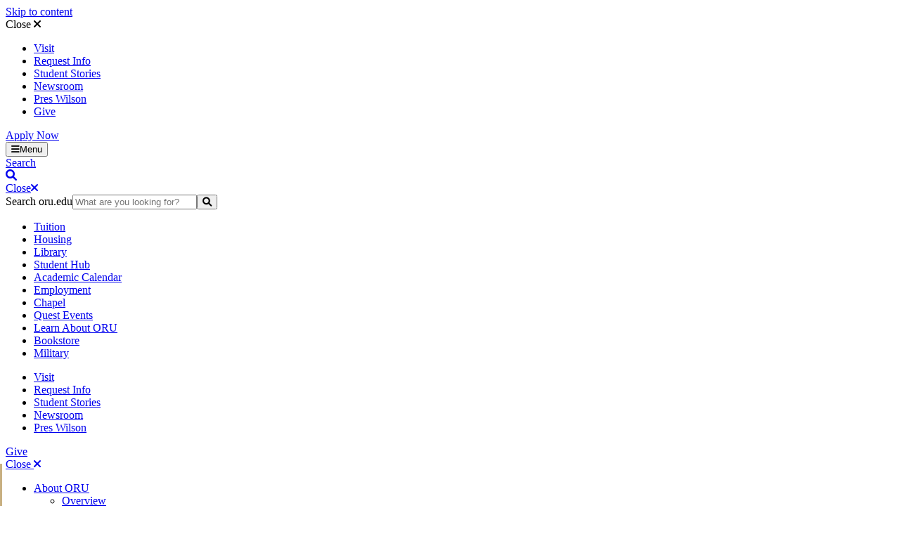

--- FILE ---
content_type: text/html; charset=UTF-8
request_url: https://oru.edu/academics/online/
body_size: 25067
content:
<!DOCTYPE HTML><html lang="en">
   <head>
      <meta charset="UTF-8">
      <meta http-equiv="x-ua-compatible" content="ie=edge">
      <meta name="viewport" content="width=device-width, initial-scale=1, shrink-to-fit=no">
      <title>Online Degree Programs || ORU</title>
      <link rel="canonical" href="https://oru.edu/academics/online/index.php">
      <meta name="Description" content="Advance your career with a 100% online, Spirit-Empowered degree from Oral Roberts University. Earn your degree on your schedule from anywhere in the world.">
      <meta name="Keywords" content="Oral Roberts University online, ORU online degrees, online degree programs, Spirit-Empowered degrees, earn college degree online, Whole Person Education online, flexible online courses">
      <!-- OU Search Ignore Start Here -->
<meta property="og:title" content="Whole Leaders For The Whole World" />
<meta property="og:type" content="video.movie" />
<meta property="og:video" content="https://www.youtube.com/watch?v=Lck3I2z137A" />
<meta property="og:image" content="https://oru.edu/images/lp-images/ogp/og-image-600-314-1-91-to-1-ratio.jpg" />
<meta property="og:description" content="ORU's commitment to educating your whole person — mind, body, and spirit — will set you apart in any field you choose." />

<!-- jquery -->
<script src="/_resources/js/jquery-3.6.0.min.js" integrity="sha256-/xUj+3OJU5yExlq6GSYGSHk7tPXikynS7ogEvDej/m4=" crossorigin="anonymous"></script>

<!-- SET: FAVICON -->
<link rel="shortcut icon" type="image/x-icon" href="/_resources/images/favicon.ico">
<!-- <script src="/_resources/js/ab517ac887.js" crossorigin="anonymous"></script> -->

<!-- fontawesome kit 05-19-22 -->
<link href="/_resources/css/fontawesome/all.min.css" rel="stylesheet">

<!-- Main CSS -->
<link href="/_resources/css/site-variables/root-variables.css?v=0.1.0" rel="stylesheet type="text/css"/>
		<link href="/_resources/css/animate.css" rel="stylesheet" type="text/css"/>
		<link href="/_resources/css/totopstyle.css" rel="stylesheet" type="text/css"/>
		<link href="/_resources/css/slick.css" rel="stylesheet" type="text/css"/>
		<link href="/_resources/css/slick-theme.css" rel="stylesheet" type="text/css"/>
		<link href="/_zz-test/insta-test/home-test/bootstrap.min.css" rel="stylesheet">
		<link href="/_zz-test/insta-test/home-test/index.css?v=1.0.6" rel="stylesheet">
		<link href="/_resources/css/fonts.css" rel="stylesheet">
		<link href="/_zz-test/insta-test/home-test/styles-home.css?v=1.0.7" rel="stylesheet">
		<link href="/_zz-test/insta-test/home-test/combined-style.css?v=0.1.0" rel="stylesheet">
<!-- Bootstrap CSS -->
<!-- <link rel="stylesheet" href="/_zz-test/prem-sandbox/sandbox/bootstrap.min.css" integrity="sha384-ggOyR0iXCbMQv3Xipma34MD+dH/1fQ784/j6cY/iJTQUOhcWr7x9JvoRxT2MZw1T" crossorigin="anonymous"> -->

<!-- navmenu -->
<style>
	@media screen and (max-width: 420px) {
		#main-navigation {
			top: 0;
		}
	}
</style>

<!-- oustyles -->
<link rel="stylesheet" href="/_resources/css/oustyles.css" />

<!-- Translation Styles -->
<style>
	.translation-container {
		position: fixed;
		margin: 0px;
		border: none;
		display: block;
		opacity: 1;
		z-index: 10000;
		left: -105px;
		bottom: 20px;
		height: 40px;
		width: auto;
		background-color: #c8b081;
	}
	.translation-container:hover {
		left: 0px;
		transition: left .15s ease-in-out;
	}

	.inner-translation-container>a,
	.inner-translation-container>button {
		padding: 0 10px;
	}

	.inner-translation-container>#google_translate_element {
		margin-left: 4px;
		margin-bottom: -1px;
	}

	.goog-te-gadget-icon {
		display: none;
	}

	.translation-container button {
		background-color: #c8b081;
		border: none;
	}

	.inner-translation-container {
		padding-top: 2px;
	}

	.goog-te-gadget-simple span {
		display: none;
	}

	.goog-te-menu-value img {
		margin: none !important;
	}

	.goog-te-menu-value {
		margin-left: 0px !important;
	}
	<!-- 	#oru-main-hero .homepage-main-hero-image {
		background-image: url();	
	}
	@media screen and (min-width: 768px) {
		#oru-main-hero .homepage-main-hero-image {
			background-image: url();	
		}
	} -->
</style>

<!-- Hides Google Translate Toolbar at the top of the document.-->
<style type='text/css'>
	iframe.goog-te-banner-frame { display: none !important;}
	/*		body {position: static !important; top:0px !important;} */
	.goog-logo-link {display:none !important;} 
	.goog-te-gadget {color: transparent !important;}
</style>

<!-- Translation Scripts -->
<!-- Google translate -->

<script type="text/javascript">
	function googleTranslateElementInit() {
		new google.translate.TranslateElement({pageLanguage: 'en',  excludedLanguages: 'zh-CN,zh-TW', layout: google.translate.TranslateElement.InlineLayout.SIMPLE}, 'google_translate_element');
	}
</script>
<!-- <script type="text/javascript" src="https://translate.google.com/translate_a/element.js?cb=googleTranslateElementInit"></script> -->
<script>
	$(document).ready(function(){
		//setTimeout(loadTranslateScript, 4000);
		$("#google_translate_element").on("focusin mouseover", function(){
			if($("#goog-gt-tt").length === 0){
				loadTranslateScript();
				removeTranslateScript();
			}
		});
	});
	function loadTranslateScript(){
		const $script = $('<script>');
		$script.attr('type', 'text/javascript');
		$script.attr('src', 'https://translate.google.com/translate_a/element.js?cb=googleTranslateElementInit');
		$script.appendTo('head');
	}
	//remove goog-gt-vt
	function removeTranslateScript(){
		setTimeout(
			function(){ 
				var divElements = document.getElementById("goog-gt-vt");
				divElements.remove();
				console.log("goog-gt-vt is removed");
			},500
		);
	}
</script>
<!-- Google translate --><!-- OU Search Ignore End Here --><!-- OU Search Ignore Start Here -->
<!-- Insert google analytics here -->
	



<!-- Global site tag (gtag.js) - Google Analytics v2 -->
<script async src='https://www.googletagmanager.com/gtag/js?id=UA-305563-1'></script>
<script>
	window.dataLayer = window.dataLayer || [];
	function gtag(){dataLayer.push(arguments);}
	gtag('js', new Date());
	gtag('config', 'AW-993238199');
	gtag('config', 'AW-10940388807');
</script>

<!-- Vendor Pixel 22-->
<script>
//setTimeout(function(){
//var a=document.createElement('script');
//var b=document.getElementsByTagName('head')[0];
//a.src='https://up.pixel.ad/assets/up.js?um=1';
//a.async=true;
//a.type='text/javascript';
//b.parentNode.insertBefore(a,b)
//}, 1);

setTimeout(function(){
var c=document.createElement('script');
var d=document.getElementsByTagName('head')[0];
c.textContent='cntrUpTag.track("cntrData", "c27d91eb0075b6e7")';
c.async=true;
c.type='text/javascript';
d.parentNode.insertBefore(c,d)
}, 4000);

setTimeout(function(){
var e=document.createElement('script');
var f=document.getElementsByTagName('head')[0];
e.textContent='cntrUpTag.track("cntrData", "316adf9093fe8f33")';
e.async=true;
e.type='text/javascript';
f.parentNode.insertBefore(e,f)
}, 4000);

//tracking
setTimeout(function(){
var g=document.createElement('script');
var h=document.getElementsByTagName('head')[0];
g.src='https://adp.eab.com/js/adp.min.js';
g.async=true;
g.type='text/javascript';
h.parentNode.insertBefore(g,h)
}, 1);

setTimeout(function(){
var i=document.createElement('script');
var j=document.getElementsByTagName('head')[0];
i.textContent='(function(w,d,t,u,n,a,m){w[\'MauticTrackingObject\']=n; w[n]=w[n]||function(){(w[n].q=w[n].q||[]).push(arguments)},a=d.createElement(t), m=d.getElementsByTagName(t)[0];a.async=1;a.src=u;m.parentNode.insertBefore(a,m) })(window,document,\'script\',\'https://my.oral-roberts.org/mtc.js\',\'mt\'); mt(\'send\', \'pageview\')';
i.async=true;
i.type='text/javascript';
j.parentNode.insertBefore(i,j)
}, 4000);

setTimeout(function(){
var k=document.createElement('script');
var l=document.getElementsByTagName('head')[0];
k.textContent='(function(w,d,t,u,n,a,m){w[\'MauticTrackingObject\']=n; w[n]=w[n]||function(){(w[n].q=w[n].q||[]).push(arguments)},a=d.createElement(t), m=d.getElementsByTagName(t)[0];a.async=1;a.src=u;m.parentNode.insertBefore(a,m) })(window,document,\'script\',\'https://my.oral-roberts-transfer.org/mtc.js\',\'mt\'); mt(\'send\', \'pageview\')';
k.async=true;
k.type='text/javascript';
l.parentNode.insertBefore(k,l)
}, 4000);
</script>

<!-- Matomo -->
<script>
	var _mtm = window._mtm = window._mtm || [];
	_mtm.push({'mtm.startTime': (new Date().getTime()), 'event': 'mtm.Start'});
	var d=document, g=d.createElement('script'), s=d.getElementsByTagName('script')[0];
	g.async=true; g.src='https://analytics.oru.edu/js/container_Kj5t9oy7.js'; s.parentNode.insertBefore(g,s);
</script>
<!-- End Matomo Code -->

<!-- tik tok -->
<script>
	!function (w, d, t) {
		w.TiktokAnalyticsObject=t;var ttq=w[t]=w[t]||[];ttq.methods=['page','track','identify','instances','debug','on','off','once','ready','alias','group','enableCookie','disableCookie'],ttq.setAndDefer=function(t,e){t[e]=function(){t.push([e].concat(Array.prototype.slice.call(arguments,0)))}};for(var i=0;i<ttq.methods.length;i++)ttq.setAndDefer(ttq,ttq.methods[i]);ttq.instance=function(t){for(var e=ttq._i[t]||[],n=0;n<ttq.methods.length;n++
)ttq.setAndDefer(e,ttq.methods[n]);return e},ttq.load=function(e,n){var i='https://analytics.tiktok.com/i18n/pixel/events.js';ttq._i=ttq._i||{},ttq._i[e]=[],ttq._i[e]._u=i,ttq._t=ttq._t||{},ttq._t[e]=+new Date,ttq._o=ttq._o||{},ttq._o[e]=n||{};n=document.createElement('script');n.type='text/javascript',n.async=!0,n.src=i+'?sdkid='+e+'&lib='+t;e=document.getElementsByTagName('script')[0];e.parentNode.insertBefore(n,e)};

		ttq.load('C7UON2GFLK2NRAIT0JGG');
		ttq.page();
	}(window, document, 'ttq');
</script>


<!-- Crazyegg -->
<!-- <script type='text/javascript'>
	setTimeout(function(){var a=document.createElement('script');
						  var b=document.getElementsByTagName('script')[0];
						  a.src=document.location.protocol+'//script.crazyegg.com/pages/scripts/0058/8547.js?'+Math.floor(new Date().getTime()/3600000);
						  a.async=true;a.type='text/javascript';b.parentNode.insertBefore(a,b)}, 1);
</script> -->

<!-- Facebook Pixel Code -->
<script>
	!function(f,b,e,v,n,t,s)
	{if(f.fbq)return;n=f.fbq=function(){n.callMethod?
	n.callMethod.apply(n,arguments):n.queue.push(arguments)};
	if(!f._fbq)f._fbq=n;n.push=n;n.loaded=!0;n.version='2.0';
	n.queue=[];t=b.createElement(e);t.async=!0;
	t.src=v;s=b.getElementsByTagName(e)[0];
	s.parentNode.insertBefore(t,s)}(window,document,'script',
	'https://connect.facebook.net/en_US/fbevents.js');

	fbq('init', '200092351435273'); 
	fbq('init', '565106160842111'); // <!-- IT -->
	fbq('track', 'PageView');
</script>

<noscript>
	<img height="1" width="1"
	src="https://www.facebook.com/tr?id=200092351435273&ev=PageView&noscript=1"/>
</noscript>
<noscript><img height="1" width="1" style="display:none"
  src="https://www.facebook.com/tr?id=565106160842111&ev=PageView&noscript=1"/>
</noscript>
<!-- End Facebook Pixel Code -->

<!-- Google Tag Manager -->
<script>(function(w,d,s,l,i){w[l]=w[l]||[];w[l].push({'gtm.start':
new Date().getTime(),event:'gtm.js'});var f=d.getElementsByTagName(s)[0],
j=d.createElement(s),dl=l!='dataLayer'?'&l='+l:'';j.async=true;j.src=
'https://www.googletagmanager.com/gtm.js?id='+i+dl;f.parentNode.insertBefore(j,f);
})(window,document,'script','dataLayer','GTM-TQHNRH');</script>

<script>(function(w,d,s,l,i){w[l]=w[l]||[];w[l].push({'gtm.start': 
new Date().getTime(),event:'gtm.js'});var f=d.getElementsByTagName(s)[0],
j=d.createElement(s),dl=l!='dataLayer'?'&l='+l:'';j.async=true;j.src=
'https://www.googletagmanager.com/gtm.js?id='+i+dl;f.parentNode.insertBefore(j,f);
})(window,document,'script','dataLayer','GTM-WTNLQQ8');</script>
<!-- End Google Tag Manager -->

<!-- SE -->
<script>(function(w,d,s,l,i){w[l]=w[l]||[];w[l].push({'gtm.start':
new Date().getTime(),event:'gtm.js'});var f=d.getElementsByTagName(s)[0],
j=d.createElement(s),dl=l!='dataLayer'?'&l='+l:'';j.async=true;j.src=
'https://www.googletagmanager.com/gtm.js?id='+i+dl;f.parentNode.insertBefore(j,f);
})(window,document,'script','dataLayer','GTM-MVTZ2W6');</script>

<!-- v ih -->
<script>(function(w,d,s,l,i){w[l]=w[l]||[];w[l].push({'gtm.start':
new Date().getTime(),event:'gtm.js'});var f=d.getElementsByTagName(s)[0],
j=d.createElement(s),dl=l!='dataLayer'?'&amp;l='+l:'';j.async=true;j.src=
'https://www.googletagmanager.com/gtm.js?id='+i+dl;f.parentNode.insertBefore(j,f);
})(window,document,'script','dataLayer','GTM-T8ZQF8L');</script>
<!-- OU Search Ignore End Here -->
      <link href="/_resources/css/programs/program-online-virtual.css" rel="stylesheet">
      		<script src="/_resources/js/ab517ac887.js" crossorigin="anonymous"></script>
      		
      <style>
			.section-contact-us { margin-top: -3rem !important;}
			.content h1, .content h2, .content h3, .content h4, .content h5, .content h6 {
				font-family: 'Montserrat', sans-serif !important;
			}
			/*
			div[data-name="oru bible institute program"] {
				width: 0 !important;
				height: 0 !important;
			}
			div[data-name="oru bible institute program"] div[class^="thumbnail"] {
				width: 0 !important;
				height: 0 !important;
				padding: 0 !important;
				border: none !important;
			}
			*/
		</style>
      	<script type="text/javascript">
					var COMMENT_PAGE_URL ="https://oru.edu/academics/online/index.php";
					var COMMENT_PAGE_IDENTIFIER ="b43284e4-479e-4f95-9ca5-7b96b22f70f0";
				</script>
      <!-- OU Search Ignore Start Here -->
<!-- Fade Slider Styles -->
<style>
@media (min-width: 820px) {
	#maincontent {
		margin-top: 0;
	}
}
/* ------------  container  ------------ */
@media (min-width: 576px) {
  .container-modifier {
    max-width: 540px;
  }
}
@media (min-width: 768px) {
  .container-modifier {
    max-width: 720px;
  }
}
@media (min-width: 992px) {
  .container-modifier {
    max-width: 960px;
  }
}
@media (min-width: 1200px) {
  .container-modifier {
    max-width: 1500px;
  }
}

/* ------------  main ------------ */
.main-geometric {
  background-image: url('https://oru.edu/images/hexagon-thing.svg');
  background-position: top center;
  background-size: contain;
  background-repeat: repeat-y;
}
.main-geometric .geometric-2 {
  background: none;
}

.main-geometric ul:not(.image-fade-slider__list){
    list-style-type: none;
	padding-left: 20px;
	margin-bottom: 10px;
}
.main-geometric li:not(.image-fade-slider__item){
	padding-left: 5px;
	margin-bottom: 5px;
}
.main-geometric ul li:not(.image-fade-slider__item)::before {
    content: "\f0da";
    font-family: "Font Awesome 5 Pro";
    padding: 0 10px 0 0;
	margin: 0 0 0 -16px;
    font-weight: 900;
    color: #c8b081;
}

/* ==========================================================================
Hero
========================================================================== */
.hero-overlay-wrap {
  background-position: center;
  background-repeat: no-repeat;
  background-size: cover;
}
/*.hero-overlay {
  position: relative;
  background: linear-gradient(rgba(27, 51, 95, .8), rgb(27 51 95) 85%);
}*/
@media (min-width: 768px) {
  .hero-overlay__lead { 
    min-height: 650px;
  }
  .is-window-height .hero-overlay__lead {
    min-height: calc(100vh - 285px);
  }
}
.hero-overlay-wrap + p {
  display: none;
}
/* ------------  hero btn-play  ------------ */
@media (max-width: 767.98px) {
	.hero-overlay__play {
		position: relative;
		left: auto;
		bottom: auto;
		font-size: 50px;
		text-align: center;
	}
}
@media (min-width: 768px) {
  .hero-overlay__play {
	 position: absolute;
	 top: 50%;
	 left: 50%;
	 right: auto;
	 bottom: auto;
	 transform: translate(-50%, -50%);
	 z-index: 3;
	 font-size: 80px;
	 line-height: 1;
	 color: #fff;
	 opacity: 0.6;
	 transition: ease-in-out font-size 0.35s, ease-in-out opacity 0.35s;
	}
	.hero-overlay__play:hover {
		opacity: 1;
		font-size: 110px;
	}
}
@media (min-width: 768px) and (max-width: 1199.98px) {
	.hero-overlay__play {
	  left: 65%;
	}
}

/* ------------  hero-overlay__lead  ------------ */
.hero-overlay__lead {
  padding: 0 15px;
}
@media (min-width: 768px) {
	.hero-overlay__lead {
	  padding: 0 50px 0 15px;
	}
}
@media (min-width: 768px) and (max-width: 991.98px) {
  .hero-overlay__lead {
    width: 70%;
  }
}
@media (min-width: 992px) and (max-width: 1199.98px) {
  .hero-overlay__lead {
    width: 60%;
  }
}
@media (min-width: 1200px) {
  .hero-overlay__lead {
    width: 50%;
  }
}
/* ------------  hero-overlay__copy  ------------ */
.hero-overlay__copy .h1 { 
  font-size: 30px;
  color: #fff;
}
@media (min-width: 992px) {
  .hero-overlay__copy .h1 { 
    font-size: 50px;
  }
}
.hero-overlay__text {
  color: #fff;
  font-size: 14px;
}
@media (min-width: 576px) and (max-width: 767.98px) {
  .hero-overlay__text {
    font-size: 16px;
  }
}
@media (min-width: 768px) and (max-width: 991.98px) {
  .hero-overlay__text {
    font-size: 18px;
  }
}
@media (min-width: 992px) {
  .hero-overlay__text {
    font-size: 20px;
  }
}

/* ------------  hero-overlay__nav  ------------ */
@media (min-width: 768px) {
  .hero-overlay__nav {
    /* position: absolute;
      left: 0;
      bottom: 15px;
      width: 100%; */
      margin-top: -80px;
  }
}

@media (max-width: 767.98px) {
  .hero-overlay__nav {
    /* margin-top: 100px; */
      position: relative;
      background-color: #1B335F;
      box-shadow: rgba(50, 50, 93, 0.25) 0px 50px 100px -20px, rgba(0, 0, 0, 0.3) 0px 30px 60px -30px;
  }
  .hero-overlay__nav ul {
      padding: 1rem;
   }
  .hero-overlay__nav li {
    width: 50%;
	padding: 0.5rem;
  	font-size: 12px;
  }
}

@media (min-width: 768px) {
  .hero-overlay__nav li {
	display: flex;
	padding: 0.5rem;
    font-size: 14px;
    font-weight: 600;
  }
}
/* ------------  hero-overlay__trigger  ------------ */
.hero-overlay__trigger{
	display: none;
}
@media (max-width: 767.98px) {
	.hero-overlay__trigger {
		display: block;
		position: absolute;
		top: 0;
		right: 0;
		padding: 0.75rem 1rem;
		background-color: #6DA3CD;
		color: #fff;
		font-size: 13px;
		line-height: 1;
		font-weight: bold;
		transform: translateY(-100%);
		transition: background-color 0.45s ease;
	}
	.hero-overlay__trigger.is-active {
		background-color: #fff;
		color: #1B335F;
	}
	.hero-overlay__trigger.is-active i {
		transform: rotate(90deg);
	}
	.hero-overlay__menu {
		max-height: 0;
		transition: max-height 0.3s ease-in;
		overflow: hidden;
	}
	.hero-overlay__trigger.is-active + .hero-overlay__menu {
		max-height: 500px;
		transition: max-height 0.5s ease-out;
	}
}

/* ------------  btn-hero-overlay  ------------ */
.content .btn-hero-overlay {
  display: flex;
  padding: 0.5rem;
  color: #fff !important;
  text-decoration: none;
  text-align: center;
  align-items: center;
}
@media (max-width: 767.98px) {
  .btn-hero-overlay {
    display: flex;
    height: 100%;
    align-items: center;
    justify-content: center;
    border-radius: 3px;
	/* border: 1px solid rgba(255, 255, 255, 0.2); */
    font-family: "Open Sans", sans-serif;
    transition: 0.5s;
    background: #1B335F;
    border: 1px solid #fff;
  }
  .btn-hero-overlay:hover {
    color: #fff !important;
    border-color: #fff;
    background: rgba(255, 255, 255, 0.1);
  }
  .btn-hero-overlay {
    padding: 0.5rem;
  }
  .btn-hero-overlay:hover {
    color: #fff !important;
    text-decoration: none;
  }
}

/* ------------  hover-filled-up  ------------ */
@media (min-width: 768px) {
  .hover-filled-up {
    position: relative;
  }
  .hover-filled-up::before {
    content: '';
    position: absolute;
    bottom: 0%;
    left: 0px;
    width: 100%;
    height: 2px;
    background: #fff;
    display: block;
    -webkit-transform-origin: right top;
    -ms-transform-origin: right top;
    transform-origin: right top;
    -webkit-transform: scale(0, 1);
    -ms-transform: scale(0, 1);
    transform: scale(0, 1);
    -webkit-transition: transform 0.4s cubic-bezier(1, 0, 0, 1);
    transition: transform 0.4s cubic-bezier(1, 0, 0, 1);
  }
  .hover-filled-up:hover::before {
    -webkit-transform-origin: left top;
    -ms-transform-origin: left top;
    transform-origin: left top;
    -webkit-transform: scale(1, 1);
    -ms-transform: scale(1, 1);
    transform: scale(1, 1);
  }
}
/* ==========================================================================
Sliders (max at six items)
========================================================================== */
.image-fade-slider__title {
 font-size: 2rem;
 font-weight: 600;
}
@media (max-width: 767.98px) {
 .image-fade-slider__title {
 	font-size: 1.9rem;
 }
}
.image-fade-slider__body {
  position: relative;
  max-width: 900px;
  max-height: 550px;
}
.image-fade-slider__anchor {
	padding-top: 65px;
	margin-top: -65px
}
@media (max-width: 767.98px) {
.image-fade-slider__anchor {
	padding-top: 95px;
	margin-top: -95px
}
}
  .image-fade-slider__play {
    position: absolute;
    top: 50%;
    left: 50%;
    bottom: auto;
    transform: translate(-50%, -50%);
    z-index: 3;
    font-size: 110px;
    line-height: 1;
    color: #c8b081;
    text-shadow: -4px 7px 9px black;
    opacity: 0.6;
    transition: ease-in-out font-size 0.45s, ease-in-out opacity 0.45s;
  }
  .image-fade-slider__play:hover {
    opacity: 1;
    font-size: 130px;
  }
@media (max-width: 575.98px) {
	.image-fade-slider__play {
		font-size: 80px;
	}
}
/* ------------  sliders thumbnails  ------------ */
.image-fade-slider__nav {
  width: 60px;
  height: 34px;
  background-repeat: no-repeat;
  background-position: 0 0;
  background-size: cover;
  cursor: pointer;
}
.image-fade-slider__nav:last-child {
	margin-right: 0 !important;
}
.image-fade-slider__nav:hover {
  box-shadow: 0 3px 10px rgb(0 0 0 / 0.2);
}
.image-fade-slider__nav img {
  position: absolute;
  top: 0;
  left: 0;
  opacity: 0;
  visibility: hidden;
}
.image-fade-slider__nav:hover > img {
  opacity: 1;
  visibility: visible;
}

/* ------------  sliders images ------------ */
.image-fade-slider__list {
  list-style-type: none;
  padding: 0;
  margin: 0;
  position: relative;
  /* box-shadow: 0 3px 10px rgb(0 0 0 / 0.2); */
}
@media (min-width: 768px) {
 .image-fade-slider__content {
	width: 85%;
 }
}
@media (max-width: 767.98px) {
  .image-fade-slider__content-container {
	width: 85%;
  }
}
.image-fade-slider__thumbnails {
	max-width: 900px;
	justify-content: flex-end;
}
.flex-row-reverse .image-fade-slider__thumbnails {
	justify-content: flex-start;
}
.image-fade-slider__item {
  overflow: hidden;
  text-align: center;
  min-height: 200px;
  max-width: 900px;
  max-height: 550px;
  line-height: 200px;
  width: 100%;
  background: #999;
  box-shadow: 0 3px 10px rgb(0 0 0 / 0.2);
}
.image-fade-slider__list:hover .image-fade-slider__item {
  -webkit-animation-play-state: paused;
  animation-play-state: paused;
}
.image-fade-slider__list .image-fade-slider__item:not(:first-child) {
  position: absolute;
  top: 0;
  bottom: 0;
  left: 0;
  right: 0;
  opacity: 0;
  visibility: hidden;
  -webkit-animation-iteration-count: infinite;
  animation-iteration-count: infinite;
}
.image-fade-slider__list
  .image-fade-slider__item:nth-last-child(2):first-child
  ~ .image-fade-slider__item {
  -webkit-animation-duration: 11.4s;
  animation-duration: 11.4s;
}
.image-fade-slider__list
  .image-fade-slider__item:nth-last-child(2):first-child
  ~ .image-fade-slider__item:nth-child(2) {
  -webkit-animation-name: fadingSlideshow-slide2of2;
  animation-name: fadingSlideshow-slide2of2;
}
.image-fade-slider__list
  .image-fade-slider__item:nth-last-child(3):first-child
  ~ .image-fade-slider__item {
  -webkit-animation-duration: 17.1s;
  animation-duration: 17.1s;
}
.image-fade-slider__list
  .image-fade-slider__item:nth-last-child(3):first-child
  ~ .image-fade-slider__item:nth-child(2) {
  -webkit-animation-name: fadingSlideshow-slide2of3;
  animation-name: fadingSlideshow-slide2of3;
}
.image-fade-slider__list
  .image-fade-slider__item:nth-last-child(3):first-child
  ~ .image-fade-slider__item:nth-child(3) {
  -webkit-animation-name: fadingSlideshow-slide3of3;
  animation-name: fadingSlideshow-slide3of3;
}
.image-fade-slider__list
  .image-fade-slider__item:nth-last-child(4):first-child
  ~ .image-fade-slider__item {
  -webkit-animation-duration: 22.8s;
  animation-duration: 22.8s;
}
.image-fade-slider__list
  .image-fade-slider__item:nth-last-child(4):first-child
  ~ .image-fade-slider__item:nth-child(2) {
  -webkit-animation-name: fadingSlideshow-slide2of4;
  animation-name: fadingSlideshow-slide2of4;
}
.image-fade-slider__list
  .image-fade-slider__item:nth-last-child(4):first-child
  ~ .image-fade-slider__item:nth-child(3) {
  -webkit-animation-name: fadingSlideshow-slide3of4;
  animation-name: fadingSlideshow-slide3of4;
}
.image-fade-slider__list
  .image-fade-slider__item:nth-last-child(4):first-child
  ~ .image-fade-slider__item:nth-child(4) {
  -webkit-animation-name: fadingSlideshow-slide4of4;
  animation-name: fadingSlideshow-slide4of4;
}
.image-fade-slider__list
  .image-fade-slider__item:nth-last-child(5):first-child
  ~ .image-fade-slider__item {
  -webkit-animation-duration: 28.5s;
  animation-duration: 28.5s;
}
.image-fade-slider__list
  .image-fade-slider__item:nth-last-child(5):first-child
  ~ .image-fade-slider__item:nth-child(2) {
  -webkit-animation-name: fadingSlideshow-slide2of5;
  animation-name: fadingSlideshow-slide2of5;
}
.image-fade-slider__list
  .image-fade-slider__item:nth-last-child(5):first-child
  ~ .image-fade-slider__item:nth-child(3) {
  -webkit-animation-name: fadingSlideshow-slide3of5;
  animation-name: fadingSlideshow-slide3of5;
}
.image-fade-slider__list
  .image-fade-slider__item:nth-last-child(5):first-child
  ~ .image-fade-slider__item:nth-child(4) {
  -webkit-animation-name: fadingSlideshow-slide4of5;
  animation-name: fadingSlideshow-slide4of5;
}
.image-fade-slider__list
  .image-fade-slider__item:nth-last-child(5):first-child
  ~ .image-fade-slider__item:nth-child(5) {
  -webkit-animation-name: fadingSlideshow-slide5of5;
  animation-name: fadingSlideshow-slide5of5;
}
.image-fade-slider__list
  .image-fade-slider__item:nth-last-child(6):first-child
  ~ .image-fade-slider__item {
  -webkit-animation-duration: 34.2s;
  animation-duration: 34.2s;
}
.image-fade-slider__list
  .image-fade-slider__item:nth-last-child(6):first-child
  ~ .image-fade-slider__item:nth-child(2) {
  -webkit-animation-name: fadingSlideshow-slide2of6;
  animation-name: fadingSlideshow-slide2of6;
}
.image-fade-slider__list
  .image-fade-slider__item:nth-last-child(6):first-child
  ~ .image-fade-slider__item:nth-child(3) {
  -webkit-animation-name: fadingSlideshow-slide3of6;
  animation-name: fadingSlideshow-slide3of6;
}
.image-fade-slider__list
  .image-fade-slider__item:nth-last-child(6):first-child
  ~ .image-fade-slider__item:nth-child(4) {
  -webkit-animation-name: fadingSlideshow-slide4of6;
  animation-name: fadingSlideshow-slide4of6;
}
.image-fade-slider__list
  .image-fade-slider__item:nth-last-child(6):first-child
  ~ .image-fade-slider__item:nth-child(5) {
  -webkit-animation-name: fadingSlideshow-slide5of6;
  animation-name: fadingSlideshow-slide5of6;
}
.image-fade-slider__list
  .image-fade-slider__item:nth-last-child(6):first-child
  ~ .image-fade-slider__item:nth-child(6) {
  -webkit-animation-name: fadingSlideshow-slide6of6;
  animation-name: fadingSlideshow-slide6of6;
}

/* ==========================================================================
Keyframes Slider
========================================================================== */
@-webkit-keyframes fadingSlideshow-slide2of2 {
  33.3333333333% {
    opacity: 0;
    visibility: hidden;
  }
  50% {
    opacity: 1;
    visibility: visible;
  }
  83.3333333333% {
    opacity: 1;
    visibility: visible;
  }
  100% {
    opacity: 0;
    visibility: hidden;
  }
}
@keyframes fadingSlideshow-slide2of2 {
  33.3333333333% {
    opacity: 0;
    visibility: hidden;
  }
  50% {
    opacity: 1;
    visibility: visible;
  }
  83.3333333333% {
    opacity: 1;
    visibility: visible;
  }
  100% {
    opacity: 0;
    visibility: hidden;
  }
}
@-webkit-keyframes fadingSlideshow-slide2of3 {
  22.2222222222% {
    opacity: 0;
    visibility: hidden;
  }
  33.3333333333% {
    opacity: 1;
    visibility: visible;
  }
  55.5555555556% {
    opacity: 1;
    visibility: visible;
  }
  66.6666666667% {
    opacity: 0;
    visibility: hidden;
  }
}
@keyframes fadingSlideshow-slide2of3 {
  22.2222222222% {
    opacity: 0;
    visibility: hidden;
  }
  33.3333333333% {
    opacity: 1;
    visibility: visible;
  }
  55.5555555556% {
    opacity: 1;
    visibility: visible;
  }
  66.6666666667% {
    opacity: 0;
    visibility: hidden;
  }
}
@-webkit-keyframes fadingSlideshow-slide3of3 {
  55.5555555556% {
    opacity: 0;
    visibility: hidden;
  }
  66.6666666667% {
    opacity: 1;
    visibility: visible;
  }
  88.8888888889% {
    opacity: 1;
    visibility: visible;
  }
  100% {
    opacity: 0;
    visibility: hidden;
  }
}
@keyframes fadingSlideshow-slide3of3 {
  55.5555555556% {
    opacity: 0;
    visibility: hidden;
  }
  66.6666666667% {
    opacity: 1;
    visibility: visible;
  }
  88.8888888889% {
    opacity: 1;
    visibility: visible;
  }
  100% {
    opacity: 0;
    visibility: hidden;
  }
}
@-webkit-keyframes fadingSlideshow-slide2of4 {
  16.6666666667% {
    opacity: 0;
    visibility: hidden;
  }
  25% {
    opacity: 1;
    visibility: visible;
  }
  41.6666666667% {
    opacity: 1;
    visibility: visible;
  }
  50% {
    opacity: 0;
    visibility: hidden;
  }
}
@keyframes fadingSlideshow-slide2of4 {
  16.6666666667% {
    opacity: 0;
    visibility: hidden;
  }
  25% {
    opacity: 1;
    visibility: visible;
  }
  41.6666666667% {
    opacity: 1;
    visibility: visible;
  }
  50% {
    opacity: 0;
    visibility: hidden;
  }
}
@-webkit-keyframes fadingSlideshow-slide3of4 {
  41.6666666667% {
    opacity: 0;
    visibility: hidden;
  }
  50% {
    opacity: 1;
    visibility: visible;
  }
  66.6666666667% {
    opacity: 1;
    visibility: visible;
  }
  75% {
    opacity: 0;
    visibility: hidden;
  }
}
@keyframes fadingSlideshow-slide3of4 {
  41.6666666667% {
    opacity: 0;
    visibility: hidden;
  }
  50% {
    opacity: 1;
    visibility: visible;
  }
  66.6666666667% {
    opacity: 1;
    visibility: visible;
  }
  75% {
    opacity: 0;
    visibility: hidden;
  }
}
@-webkit-keyframes fadingSlideshow-slide4of4 {
  66.6666666667% {
    opacity: 0;
    visibility: hidden;
  }
  75% {
    opacity: 1;
    visibility: visible;
  }
  91.6666666667% {
    opacity: 1;
    visibility: visible;
  }
  100% {
    opacity: 0;
    visibility: hidden;
  }
}
@keyframes fadingSlideshow-slide4of4 {
  66.6666666667% {
    opacity: 0;
    visibility: hidden;
  }
  75% {
    opacity: 1;
    visibility: visible;
  }
  91.6666666667% {
    opacity: 1;
    visibility: visible;
  }
  100% {
    opacity: 0;
    visibility: hidden;
  }
}
@-webkit-keyframes fadingSlideshow-slide2of5 {
  13.3333333333% {
    opacity: 0;
    visibility: hidden;
  }
  20% {
    opacity: 1;
    visibility: visible;
  }
  33.3333333333% {
    opacity: 1;
    visibility: visible;
  }
  40% {
    opacity: 0;
    visibility: hidden;
  }
}
@keyframes fadingSlideshow-slide2of5 {
  13.3333333333% {
    opacity: 0;
    visibility: hidden;
  }
  20% {
    opacity: 1;
    visibility: visible;
  }
  33.3333333333% {
    opacity: 1;
    visibility: visible;
  }
  40% {
    opacity: 0;
    visibility: hidden;
  }
}
@-webkit-keyframes fadingSlideshow-slide3of5 {
  33.3333333333% {
    opacity: 0;
    visibility: hidden;
  }
  40% {
    opacity: 1;
    visibility: visible;
  }
  53.3333333333% {
    opacity: 1;
    visibility: visible;
  }
  60% {
    opacity: 0;
    visibility: hidden;
  }
}
@keyframes fadingSlideshow-slide3of5 {
  33.3333333333% {
    opacity: 0;
    visibility: hidden;
  }
  40% {
    opacity: 1;
    visibility: visible;
  }
  53.3333333333% {
    opacity: 1;
    visibility: visible;
  }
  60% {
    opacity: 0;
    visibility: hidden;
  }
}
@-webkit-keyframes fadingSlideshow-slide4of5 {
  53.3333333333% {
    opacity: 0;
    visibility: hidden;
  }
  60% {
    opacity: 1;
    visibility: visible;
  }
  73.3333333333% {
    opacity: 1;
    visibility: visible;
  }
  80% {
    opacity: 0;
    visibility: hidden;
  }
}
@keyframes fadingSlideshow-slide4of5 {
  53.3333333333% {
    opacity: 0;
    visibility: hidden;
  }
  60% {
    opacity: 1;
    visibility: visible;
  }
  73.3333333333% {
    opacity: 1;
    visibility: visible;
  }
  80% {
    opacity: 0;
    visibility: hidden;
  }
}
@-webkit-keyframes fadingSlideshow-slide5of5 {
  73.3333333333% {
    opacity: 0;
    visibility: hidden;
  }
  80% {
    opacity: 1;
    visibility: visible;
  }
  93.3333333333% {
    opacity: 1;
    visibility: visible;
  }
  100% {
    opacity: 0;
    visibility: hidden;
  }
}
@keyframes fadingSlideshow-slide5of5 {
  73.3333333333% {
    opacity: 0;
    visibility: hidden;
  }
  80% {
    opacity: 1;
    visibility: visible;
  }
  93.3333333333% {
    opacity: 1;
    visibility: visible;
  }
  100% {
    opacity: 0;
    visibility: hidden;
  }
}
@-webkit-keyframes fadingSlideshow-slide2of6 {
  11.1111111111% {
    opacity: 0;
    visibility: hidden;
  }
  16.6666666667% {
    opacity: 1;
    visibility: visible;
  }
  27.7777777778% {
    opacity: 1;
    visibility: visible;
  }
  33.3333333333% {
    opacity: 0;
    visibility: hidden;
  }
}
@keyframes fadingSlideshow-slide2of6 {
  11.1111111111% {
    opacity: 0;
    visibility: hidden;
  }
  16.6666666667% {
    opacity: 1;
    visibility: visible;
  }
  27.7777777778% {
    opacity: 1;
    visibility: visible;
  }
  33.3333333333% {
    opacity: 0;
    visibility: hidden;
  }
}
@-webkit-keyframes fadingSlideshow-slide3of6 {
  27.7777777778% {
    opacity: 0;
    visibility: hidden;
  }
  33.3333333333% {
    opacity: 1;
    visibility: visible;
  }
  44.4444444444% {
    opacity: 1;
    visibility: visible;
  }
  50% {
    opacity: 0;
    visibility: hidden;
  }
}
@keyframes fadingSlideshow-slide3of6 {
  27.7777777778% {
    opacity: 0;
    visibility: hidden;
  }
  33.3333333333% {
    opacity: 1;
    visibility: visible;
  }
  44.4444444444% {
    opacity: 1;
    visibility: visible;
  }
  50% {
    opacity: 0;
    visibility: hidden;
  }
}
@-webkit-keyframes fadingSlideshow-slide4of6 {
  44.4444444444% {
    opacity: 0;
    visibility: hidden;
  }
  50% {
    opacity: 1;
    visibility: visible;
  }
  61.1111111111% {
    opacity: 1;
    visibility: visible;
  }
  66.6666666667% {
    opacity: 0;
    visibility: hidden;
  }
}
@keyframes fadingSlideshow-slide4of6 {
  44.4444444444% {
    opacity: 0;
    visibility: hidden;
  }
  50% {
    opacity: 1;
    visibility: visible;
  }
  61.1111111111% {
    opacity: 1;
    visibility: visible;
  }
  66.6666666667% {
    opacity: 0;
    visibility: hidden;
  }
}
@-webkit-keyframes fadingSlideshow-slide5of6 {
  61.1111111111% {
    opacity: 0;
    visibility: hidden;
  }
  66.6666666667% {
    opacity: 1;
    visibility: visible;
  }
  77.7777777778% {
    opacity: 1;
    visibility: visible;
  }
  83.3333333333% {
    opacity: 0;
    visibility: hidden;
  }
}
@keyframes fadingSlideshow-slide5of6 {
  61.1111111111% {
    opacity: 0;
    visibility: hidden;
  }
  66.6666666667% {
    opacity: 1;
    visibility: visible;
  }
  77.7777777778% {
    opacity: 1;
    visibility: visible;
  }
  83.3333333333% {
    opacity: 0;
    visibility: hidden;
  }
}
@-webkit-keyframes fadingSlideshow-slide6of6 {
  77.7777777778% {
    opacity: 0;
    visibility: hidden;
  }
  83.3333333333% {
    opacity: 1;
    visibility: visible;
  }
  94.4444444444% {
    opacity: 1;
    visibility: visible;
  }
  100% {
    opacity: 0;
    visibility: hidden;
  }
}
@keyframes fadingSlideshow-slide6of6 {
  77.7777777778% {
    opacity: 0;
    visibility: hidden;
  }
  83.3333333333% {
    opacity: 1;
    visibility: visible;
  }
  94.4444444444% {
    opacity: 1;
    visibility: visible;
  }
  100% {
    opacity: 0;
    visibility: hidden;
  }
}
</style><!-- OU Search Ignore End Here --><!-- OU Search Ignore Start Here -->
<!-- Program Listing Component Style -->
<style>
.icon-format .tooltip-format {
  position: absolute;
  top: -40px;
  left: 40px;
  background: #ffffff;
  padding: 24px;
  width: 420px;
  border-radius: 8px;
  box-shadow: 0 1px 2px 0 rgba(60, 64, 67, 0.3),
    0 1px 2px 0 rgba(60, 64, 67, 0.3);
  border-radius: 8px;
  opacity: 0;
  visibility: hidden;
  pointer-events: none;
  transition: all 0.3s cubic-bezier(0.68, -0.55, 0.265, 1.55);
  font-family: "Roboto", sans-serif;
  font-size: 13px;
  color: rgba(0, 0, 0, 0.87);
  z-index: 2;
}
.icon-format:hover .tooltip-format,
.icon-format:focus .tooltip-format {
  top: 0;
  opacity: 1;
  visibility: visible;
  pointer-events: auto;
  text-shadow: 0px -1px 0px rgba(0, 0, 0, 0.1);
}
@media (min-width: 768px) {
  .icon-format {
	position: relative;
  }
}
@media (max-width: 767.98px) {
  .control-format {
	position: relative;
  }
  .icon-format .tooltip-format {
    width: 300px;
	top: 35px;
	left: 20px;
	padding: 15px;
  }
  .icon-format:hover .tooltip-format,
  .icon-format:focus .tooltip-format {
     top: 35px;
  }
}
</style><!-- OU Search Ignore End Here --><!-- OU Search Ignore Start Here -->
<!-- Santi Badges Component Style -->
<style>
.badge-grid {
  /* display: grid;
  gap: 20px; */
  display: flex;
  flex-wrap: wrap;
  justify-content: center;
}
.badge-grid__item {
  padding: 0 10px;
  margin-bottom: 20px;
}
.point-badge {
  height: 100%;
  padding: 20px;
  box-shadow: 1px 1px rgba(0, 0, 0, 0.16);
  background: rgb(249,249,246);
  background: linear-gradient(90deg, rgba(249,249,246,1) 0%, rgba(249,249,246,1) 50%, rgba(246,244,239,1) 50%, rgba(246,244,239,1) 100%);
  text-align: center;
  font-weight: bold;
  font-family: 'Helvetica Neue', serif;
}
.point-badge__num {
  display: inline-block;
  position: relative;
  color: var(--bs-secondary);
  /* text-shadow: 1px 1px rgba(0, 0, 0, 0.16); */
}
.point-badge__num.large {
  font-size: 80px;
  line-height: 1.5;
}
.point-badge__num.medium {
  font-size: 60px;
  line-height: 1.9;
}
.point-badge__num.small {
  font-size: 40px;
  line-height: 2.7;
}
.point-badge__num .tag-01::after,
.point-badge__num .tag-02::after,
.point-badge__num .tag-03::after {
  position: absolute;
  font-size: 50px;
  line-height: 1;
  color: #E5E0D0;
  transform: translateY(65%);
}
.point-badge__num .tag-01::after {
  content: '%';
}
.point-badge__num .tag-02::after  {
  content: '+';
}
.point-badge__num .tag-03::after {
  content: '#';
  left: -40px;
}
.point-badge__txt {
  color: var(--bs-primary);
  font-size: 14px;
  text-transform: uppercase;
}
/* ------------  Mobile  ------------ */
@media (max-width: 767.98px) {
  .badge-grid {
    display: block;
    max-width: 500px;
    margin: 0 auto;
  }
}
@media (min-width: 768px) and (max-width: 991.98px) {
  .badge-grid {
    /* grid-template-columns: auto auto; */
  }
  .badge-grid__item {
    width: 50%;
  }
}
/* ------------  Desktop  ------------ */
@media (min-width: 992px) {
  .badge-grid {
    /* grid-template-columns: auto auto auto;
    gap: 30px; */
    margin: 0 -10px;
  }
  .badge-grid__item {
    width: 33.33%;
  }
  .point-badge__num.large {
    font-size: 90px;
  }
  .point-badge__num.medium {
    font-size: 70px;
  }
  .point-badge__num.small {
    font-size: 50px;
  }
  .point-badge__num .tag-01::after,
  .point-badge__num .tag-02::after,
  .point-badge__num .tag-03::after {
    font-size: 50px;
    transform: translateY(80%);
  }
  .point-badge__txt {
    font-size: 16px;
  }
}
</style><!-- OU Search Ignore End Here --><!-- OU Search Ignore Start Here -->
<!-- Santi Contact Us Component Style -->
<style>
:root {
	--bs-isabelline: #F6F4EF;
	--bs-primary: #1B335F;
}
.santi-contact-grid {
    /* display: grid; */
    display: flex;
    flex-wrap: wrap;
	justify-content: center;
}
.santi-contact {
  position: relative;
  height: 100%;
  padding: 40px 15px 80px;
  background-color: #F0F0F0;
  text-align: center;
}
.santi-contact--email {
  background-color: #F0F0F0;
}
.santi-contact--default,
.santi-contact--callus {
  background-color: #fff;
  border: 1px solid var(--bs-primary);
}
.santi-contact--request {
  background-color: var(--bs-isabelline);
}
	
.santi-contact__title {
  margin-bottom: 20px;
  /* font-size: 32px; */
  text-transform: uppercase;
}
.santi-contact__text {
  font-size: 13px;
  line-height: 1.3;
}
.santi-contact__title,
.santi-contact__text {
  position: relative;
  z-index: 2;
}

.santi-contact__link {
  position: absolute;
  left: 0;
  right: 0;
  bottom: 20px;
  z-index: 2;
}

/* ------------  Mobile  ------------ */
@media (max-width: 767.98px) {
  .santi-contact-grid {
    display: block;
  }
  .santi-contact-grid__item {
    margin-bottom: 20px;
  }
}
@media (min-width: 768px) and (max-width: 1199.98px) {
  .santi-contact-grid {
    margin: 0 -10px;
  }
  .santi-contact-grid__item {
    width: 33.33%;
    padding: 0 10px;
  }
}
/* ------------  Desktop  ------------ */
@media (min-width: 1200px) {
  .santi-contact-grid {
    margin: 0 -15px;
  }
  .santi-contact-grid__item {
    width: 33.33%;
    padding: 0 15px;
  }
  .santi-contact__text {
    font-size: 14px;
  }
}
/* ------------  Graphic  ------------ */
.santi-contact--email,
.santi-contact--callus,
.santi-contact--request,
.santi-contact--schedule {
  position: relative;
  overflow: hidden;
}
.santi-contact--request::after,
.santi-contact--email::after,
.santi-contact--callus::after,
.santi-contact--callus::before,
.santi-contact--schedule::after {
  position: absolute;
  font-family: "Font Awesome 5 Pro";
  font-weight: 900;
}
.santi-contact--request::after {
  content: '\f05a';
  top: 0;
  right: 0;
  width: 212px;
  transform: translate(25%, -20%);
  font-size: 212px;
  line-height: 1;
  color: #fff;
  /* fill: #fff; */
}
.santi-contact--schedule::after {
  content: '\f274';
  top: 30px;
  right: 0;
  width: 212px;
  transform: translate(25%, -20%);
  font-size: 212px;
  line-height: 1;
  color: #fff;
}
}
.santi-contact--email::after {
  content: '';
  top: 0;
  left: 0;
  width: 100%;
  height: 43%;
  background-color: #e0e0e0;
  clip-path: polygon(50% 100%, 0 0, 100% 0);
}
.santi-contact--callus::before,
.santi-contact--callus::after  {
  font-size: 138px;
  line-height: 1;
  color: var(--bs-isabelline);
}
.santi-contact--callus::before  {
  content: '\f086';
  top: 0;
  left: 0;
  transform: translate(0, -40%);
}
.santi-contact--callus::after  {
  content: '\f075';
  bottom: 0;
  right: 0;
  transform: translate(-10%, 70%);
}
</style><!-- OU Search Ignore End Here --><!-- OU Search Ignore Start Here -->
<!-- Santi Tuition Component Style -->
<style>
.card-tuition {
  display: flex;
  flex-direction: column;
  justify-content: space-between;
  min-height: 180px;
  text-align: center;
  border: 7px solid rgb(206,194,162);
  backdrop-filter: blur(3px);
  -webkit-backdrop-filter: blur(3px);
}
@media (min-width: 768px) {
	.card-tuition {
	  min-height: 200px;
	}	
}	
.card-tuition .title {
  margin: -10px 2rem 0;
  text-transform: uppercase;
  background-color: #fff;
}
@media (min-width: 768px) and (max-width: 991.98px) {
	.card-tuition .title {
		font-size: 1rem;
	}
}
.card-tuition .numb {
  font-size: 4rem;
}
.card-tuition .numb::before {
  content: '$';
  display: inline-block;
  font-size: 2rem;
  vertical-align: top;
}
.section-info.tuition-sibbling {
  background-color: rgba(200, 176, 129, 0.3);
  margin-top: -6rem;
  padding-top: 6rem;
}
.card-tuition.shadow-01 {
  box-shadow: rgba(50, 50, 93, 0.25) 0px 2px 5px -1px, rgba(0, 0, 0, 0.3) 0px 1px 3px -1px;
}
@media (min-width: 768px) {
  .card-tuition.shadow-01 {
    box-shadow: rgba(50, 50, 93, 0.25) 0px 50px 100px -20px, rgba(0, 0, 0, 0.3) 0px 30px 60px -30px;
  }
}
.section-tuition-aid + p,
.section-tuition-aid + p + p,
.section-tuition-aid + p + p + p,
.section-tuition-aid + p + p + p + p,
.section-tuition-aid + p + p + p + p + p {
	display: none;
}
</style><!-- OU Search Ignore End Here --><!-- OU Search Ignore Start Here -->
<!-- Santi Intro Video Component Style -->
<style>
.white-icon {
  top: 50%;
  left: 50%;
  bottom: auto;
  transform: translate(-50%, -50%);
  font-size: 3.5rem;
  line-height: 1;
  color: var(--color-white);
  opacity: 0.6;
  transition: ease-in-out all 0.3s;
}
.white-icon:hover {
  font-size: 4rem;
  opacity: 1;
}
@media (min-width: 992px) {
  .transform-perspective-right {
      transform: scale(1) perspective(1040px) rotateY(-11deg) rotateX(2deg) rotate(2deg);
  }
}
</style><!-- OU Search Ignore End Here --><!-- OU Search Ignore Start Here -->
<!-- Santi Intro Video Component Style -->
<style>
.white-icon {
  top: 50%;
  left: 50%;
  bottom: auto;
  transform: translate(-50%, -50%);
  font-size: 3.5rem;
  line-height: 1;
  color: var(--color-white);
  opacity: 0.6;
  transition: ease-in-out all 0.3s;
}
.white-icon:hover {
  font-size: 4rem;
  opacity: 1;
}
@media (min-width: 992px) {
  .transform-perspective-right {
      transform: scale(1) perspective(1040px) rotateY(-11deg) rotateX(2deg) rotate(2deg);
  }
}
</style><!-- OU Search Ignore End Here --><!-- OU Search Ignore Start Here -->
<!-- Logical Next Step Section Styles -->
<style>
/* ==========================================================================
Navigation
========================================================================== */
.nav-bar > p {
	display: none;
}
.nav-online {
  padding: 5px;
}
.nav-online__block {
  display: flex;
  flex-wrap: wrap;
}
.nav-online__item {
  overflow: hidden;
  width: 50%;
  height: 100px;
  padding: 5px;
}
.nav-online__overlay {
  height: 100%;
  background-position: top center;
  background-size: cover;
  background-repeat: no-repeat;
  transition: all .5s;
}
.content .nav-online__link {
  color: #fff !important;
}
.nav-online__link {
  display: flex;
  align-items: center;
  justify-content: center;
  height: 100%;
  text-decoration: none;
  background-color: rgba(27, 51, 95, 0.75);
  transition: background-color 0.3s ease-out;
}
.nav-online__link:hover {
	text-decoration: none;
}
.nav-online__link:focus {
	box-shadow: inset 0px 0px 0px 5px rgba(200,176,129,1);
}
.nav-online__txt {
  z-index: 1;
  font-size: 13px;
  font-weight: bold;
  text-transform: uppercase;
  text-align: center;
}

.nav-online__item:hover .nav-online__overlay {
  transform: scale(1.2);
}
.nav-online__item:hover .nav-online__link {
  background-color: rgba(27, 51, 95, 0.5);
}

/* ------------  Resposive ------------ */
@media (min-width: 768px) and (max-width: 1399.98px) {
  .nav-online__item {
    height: 150px;
  }
}
@media (min-width: 1400px) {
  .nav-online__item {
    height: 200px;
  }
}
@media (min-width: 768px) {
  .nav-online__txt {
    font-size: 18px;
  }
}
@media (min-width: 992px) {
  .nav-online {
    padding: 15px 5px;
  }
  .nav-online__block {
    flex-wrap: nowrap;
  }
  .nav-online__item {
    width: 100%;
    padding: 0;
    margin: 0 5px;
  }
}
</style><!-- OU Search Ignore End Here --></head>
   <body><a href="#afterBreadcrumb" class="skip btn btn-default btn-tan">Skip to content</a>
      <!-- OU Search Ignore Start Here -->
<!-- Insert google analytics here ## -->



<!-- Google Tag Manager Accecpted (noscript) -->
<noscript><iframe src='https://www.googletagmanager.com/ns.html?id=GTM-WTNLQQ8'
height='0' width='0' style='display:none;visibility:hidden'></iframe></noscript>
<!-- End Google Tag Manager (noscript) -->

<!-- Google Tag Manager (noscript) -->
<noscript><iframe src='https://www.googletagmanager.com/ns.html?id=GTM-TQHNRH'
height='0' width='0' style='display:none;visibility:hidden'></iframe></noscript>
<!-- End Google Tag Manager (noscript) -->

<!-- Google Tag Manager (noscript) v ih -->
<noscript><iframe src='https://www.googletagmanager.com/ns.html?id=GTM-T8ZQF8L'
height='0' width='0' style='display:none;visibility:hidden'></iframe></noscript>
<!-- End Google Tag Manager (noscript) v ih -->

<!-- Google Tag Manager (noscript) SE -->
<noscript><iframe src=https://www.googletagmanager.com/ns.html?id=GTM-MVTZ2W6
height='0' width='0' style='display:none;visibility:hidden'></iframe></noscript>
<!-- End Google Tag Manager (noscript) SE -->


<!-- OU Search Ignore End Here --><!-- OU Search Ignore Start Here -->
<!-- Bodycode --><div class="translation-container">
	<div class="inner-translation-container d-flex align-items-center">
		<a class="item-us" onclick="set_lang_en()" target="_top" data-locale="en" href="?locale=en" title="English" aria-label="Translate to English"> 
			<img src="https://uploads.bablic.com/flags/32/en_us.png" alt="English" />
		</a>
		<button onclick="set_lang_ch()" style="padding:none;">
			<a class="item-ch" target="_top" data-locale="zh_cn" href="?locale=zh_cn" title="漢語"
			   aria-label="Translate to 漢語"> 
				<img src="https://uploads.bablic.com/flags/32/zh_cn.png" alt="漢語" />
			</a>
		</button>
		<div id="google_translate_element">
			<div class="skiptranslate goog-te-gadget" dir="ltr">
				<div id=":0.targetLanguage" class="goog-te-gadget-simple" style="white-space:nowrap; background-color: #c8b081; border: none;">
					<a aria-haspopup="true" role="button" class="goog-te-menu-value" href="javascript:void(0)">
						<img src="https://xab3h1j8dc.cloudimg.io/oru.edu/images/_resources/globe.png" alt="More Languages" style="width:32px;height:32px;" />
					</a>
					<span style="vertical-align: middle;"></span>
				</div>
			</div>
		</div>
	</div>
</div><!-- OU Search Ignore End Here --><div id="video-wrapper">
         <div class="close-video" onclick="return closeVideo();">Close <span class="fas fa-times"></span></div>
         <div class="hold-video"></div>
      </div>
      <!-- OU Search Ignore Start Here -->

<header id="header">
	<!-- Top Nav Start -->     
	<nav id="secondary-menu">
		<div class="container topbar">
			<div class="d-md-flex justify-content-center justify-content-md-end">
				<ul class="list">
					<li><a href="/campus-visitation/index.php">Visit</a></li>
					<li><a href="/info/general-rfi/index.php?mtm_campaign=ongoing&amp;mtm_kwd=RFI-form&amp;mtm_source=top-nav&amp;mtm_medium=organic">Request Info</a></li>
					<li><a href="/news/stories/index.php">Student Stories</a></li>
					<li><a href="/news/newsroom/index.php">Newsroom</a></li>
					<li><a href="/about-oru/administration/office-of-the-president/index.php">Pres Wilson</a></li>
					<li><a href="/give/index.php">Give</a></li>
				</ul>
				<div class="apply-now">
					<a href="/admissions/apply.php?mtm_campaign=ongoing&amp;mtm_kwd=apply-now&amp;mtm_source=top-nav&amp;mtm_medium=organic" id="sec-menu-apply-now">Apply Now</a>
				</div>
				<div id="mobile-alert-container" class="d-block d-md-none"></div>
			</div>
		</div>
	</nav> <!--Top Nav End-->

			<nav id="main-menu">

						<div class="navbar-bottom" id="mainmenu">
							<div class="container"><a href="/" class="navbar-brand" id="headerlogo"><span class="sr-only">Oral Roberts University</span></a><div id="headermenu"><button type="button" class="navbar-toggler" aria-controls="main-navigation" aria-label="Toggle Main Navigation"><span class="fas fa-bars"></span><span class="menu-title">Menu</span></button></div><div id="headersearch" class="search"><a href="#collapse-search" aria-controls="collapse-search" aria-expanded="false" data-toggle="collapse">
				<div class="search-title">Search</div><span class="fas fa-search"></span></a></div>
		  <div class="collapse" id="collapse-search">
			 <div class="card card-body"><a href="#collapse-search" class="close" aria-expanded="true" aria-label="Close" data-toggle="collapse"><span class="close-title">Close</span><span class="fas fa-times"></span></a><div class="site-search">
				   <form action="/search/index.php" method="get" name="search" class="search-bar" role="search"><label for="search" class="lead-text">Search oru.edu</label><input name="query" type="text" class="form-text" id="search" placeholder="What are you looking for?" test="test"><button type="submit"><span class="fas fa-search"></span><span class="sr-only">Search Submit</span></button><div class="search-bar-favorites">
						 <ul>
							<li class="search-bar-favorites-item"><a class="search-bar-favorites-link" href="/tuition-and-financial-aid/index.php">Tuition</a></li>
							<li class="search-bar-favorites-item"><a class="search-bar-favorites-link" href="/life-at-oru/housing-and-dining/index.php">Housing</a></li>
							<li class="search-bar-favorites-item"><a class="search-bar-favorites-link" target="_blank" href="https://library.oru.edu/library">Library</a></li>
							<li class="search-bar-favorites-item"><a class="search-bar-favorites-link" href="/current-students/index.php">Student Hub</a></li>
							<li class="search-bar-favorites-item"><a class="search-bar-favorites-link" href="/current-students/my-enrollment/registrar/academic-calendar.php">Academic Calendar</a></li>
							<li class="search-bar-favorites-item"><a class="search-bar-favorites-link" href="/human-resources/index.php">Employment</a></li>
							<li class="search-bar-favorites-item"><a class="search-bar-favorites-link" href="/chapel/">Chapel</a></li>
							<li class="search-bar-favorites-item"><a class="search-bar-favorites-link" href="/admissions/visit-campus/upcoming-events.php">Quest Events</a></li>
							<li class="search-bar-favorites-item"><a class="search-bar-favorites-link" href="/admissions/visit-campus/virtual-recruitment-visit.php">Learn About ORU</a></li>
							<li class="search-bar-favorites-item"><a class="search-bar-favorites-link" target="_blank" href="https://oru.bncollege.com">Bookstore</a></li>
							<li class="search-bar-favorites-item"><a class="search-bar-favorites-link" href="/academics/online/military.php">Military</a></li>
						 </ul>
					  </div>
				   </form>
				</div>
			 </div>
		  </div>
	   </div>
	</div>

			</nav>

	<!--Main Nav Start-->
	<nav class="navbar navbar-light">
		<div class="container">
			<div id="main-navigation">
				<nav id="secondary-menu" class="d-md-none">
					<div class="container-xxl topbar">
						<div class="d-md-flex justify-content-center justify-content-md-end">
							<ul class="list">
								<li><a href="/campus-visitation/index.php">Visit</a></li>
								<li><a href="/info/general-rfi/index.php?mtm_campaign=ongoing&amp;mtm_kwd=RFI-form&amp;mtm_source=top-nav&amp;mtm_medium=organic">Request Info</a></li>
								<li><a href="/news/stories/index.php">Student Stories</a></li>
								<li><a href="/news/newsroom/index.php">Newsroom</a></li>
								<li><a href="/about-oru/administration/office-of-the-president/index.php">Pres Wilson</a></li>
							</ul>
							<div class="apply-now">
								<a href="/give/index.php">Give</a>
							</div>
							<div id="mobile-alert-container" class="d-block d-md-none"></div>
						</div>
					</div>
				</nav> <!--Top Nav End-->
				<a href="javascript:void(0);" class="menu-close">Close <span class="fas fa-times"></span></a>
				<ul class="navbar-nav">
					<li class="nav-item dropdown">
						<a href="#" class="nav-link dropdown-toggle" id="about" aria-expanded="false" aria-haspopup="true" data-toggle="dropdown">About ORU</a>
						<ul class="dropdown-menu" aria-labelledby="about">
							<li class="nav-item"><a href="/about-oru/index.php" class="dropdown-item overview">Overview</a></li>
							<li class="nav-item"><a href="/about-oru/vision-and-mission/index.php" class="dropdown-item">Vision &amp; Mission</a></li>
							<li class="nav-item"><a href="/about-oru/governance/board-of-trustees/index.php" class="dropdown-item">Board of Trustees</a></li>
							<li class="nav-item"><a href="/about-oru/administration/office-of-the-president/index.php" class="dropdown-item">Office of the President</a></li>
							<li class="nav-item"><a href="/about-oru/administration/index.php" class="dropdown-item">University Administration</a></li>
							<li class="nav-item"><a href="/about-oru/visit-us.php" class="dropdown-item">Visit Information</a></li>
							<!-- Visit Information replaces any references to "Visit Campus" and/or "Map Directions" The page is in about-oru/visit-information.pcf -->
							<li class="nav-item"><a href="/virtual-tour/index.php" class="dropdown-item">Virtual Tour</a></li>
							<li class="nav-item"><a href="/about-oru/accreditation.php" class="dropdown-item">Accreditation</a></li>
							<li class="nav-item"><a href="/about-oru/unprecedented-growth.php" class="dropdown-item">Unprecedented Growth</a></li>
						</ul>
					</li>
					<li class="nav-item dropdown">
						<a href="#" class="nav-link dropdown-toggle" id="academics" aria-expanded="false" aria-haspopup="true" data-toggle="dropdown">Academics</a>
						<ul class="dropdown-menu" aria-labelledby="academics">
							<li class="nav-item"><a href="/academics/index.php" id="academics-overview-main-nav-link" class="dropdown-item overview">Overview</a></li> 
							<li class="nav-item"><a href="/academics/explore-programs.php" id="explore-programs-main-nav-link" class="dropdown-item">Explore Programs</a></li>
							<li class="nav-item"><a href="/admissions/advantage/index.php" class="dropdown-item">Dual Enrollment</a></li>
							<li class="nav-item"><a href="/academics/undergraduate/index.php" class="dropdown-item">Undergraduate</a></li>
							<li class="nav-item"><a href="/academics/graduate/index.php" class="dropdown-item" id="main-menu-acad-grad">Graduate</a></li>
							<li class="nav-item"><a href="/academics/online/index.php" class="dropdown-item">Online Programs</a></li>
							<li class="nav-item"><a href="/academics/virtual/index.php" class="dropdown-item">Virtual Programs</a></li>
							<li class="nav-item dropdown-submenu"><a href="#" class="dropdown-item dropdown-toggle">Colleges</a>
								<ul class="dropdown-menu">
									<!-- <li class="nav-item"><a href="#" class="dropdown-item overview">Overview</a></li> -->
									<li class="nav-item"><a href="/academics/coacs/index.php" class="dropdown-item">College of Arts &amp; Cultural Studies</a></li>
									<li class="nav-item"><a href="/academics/cob/index.php" class="dropdown-item">College of Business</a></li>
									<li class="nav-item"><a href="/academics/coe/index.php" class="dropdown-item">College of Education</a></li>
									<li class="nav-item"><a href="/academics/avson/index.php" class="dropdown-item">College of Health Sciences</a></li>
									<li class="nav-item"><a href="/academics/cose/index.php" class="dropdown-item">College of Science &amp; Engineering</a></li>
									<li class="nav-item"><a href="/academics/cotm/index.php" class="dropdown-item">College of Theology &amp; Ministry</a></li>
									<li class="nav-item"><a href="/academics/avson/index.php" class="dropdown-item">School of Nursing</a></li>									
								</ul>
							</li>
						</ul>
					</li>
					<li class="nav-item dropdown">
						<a href="#" class="nav-link dropdown-toggle" id="admissions" aria-expanded="false" aria-haspopup="true" data-toggle="dropdown">Admissions</a>
						<ul class="dropdown-menu" aria-labelledby="admissions">
							<li class="nav-item"><a href="/admissions/index.php" class="dropdown-item overview" id="main-menu-admissions-overview">Overview</a></li>
							<li class="nav-item"><a href="/admissions/apply.php" class="dropdown-item" id="main-menu-admissions-apply">Apply Now</a></li>
							<li class="nav-item dropdown-submenu"><a href="#" class="dropdown-item dropdown-toggle">Tuition And Financial Aid</a>
								<ul class="dropdown-menu">
									<li class="nav-item"><a href="/admissions/tuition-and-financial-aid/index.php" class="dropdown-item overview" id="main-menu-finaid-overview">Overview</a></li>
									<li class="nav-item"><a href="/admissions/tuition-and-financial-aid/undergraduate/index.php" class="dropdown-item" id="main-menu-finaid-undergrad">Undergraduate</a></li>
									<li class="nav-item"><a href="/admissions/tuition-and-financial-aid/graduate/index.php" class="dropdown-item" id="main-menu-finaid-grad">Graduate</a></li>
									<li class="nav-item"><a href="/tuition-and-financial-aid/online/index.php" class="dropdown-item" id="main-menu-finaid-online">Online</a></li>
									<li class="nav-item"><a href="/tuition-and-financial-aid/international-tuition-and-financial-aid/index.php" class="dropdown-item" id="main-menu-finaid-international">International</a></li>
									<li class="nav-item"><a href="/quest/index.php" class="dropdown-item" id="main-menu-finaid-quest">Quest Scholarship</a></li> <!-- /quest/index.php -->
									<li class="nav-item"><a href="/admissions/tuition-and-financial-aid/price-calculator/price-calculator.php" class="dropdown-item" id="main-menu-finaid-price">Price Calculator</a></li>		
								</ul>
							</li>
							<li class="nav-item"><a href="/admissions/international/index.php" class="dropdown-item" id="main-menu-admin-intl-admissions">International Admissions</a></li>
							<li class="nav-item dropdown-submenu"><a href="#" class="dropdown-item dropdown-toggle">Visit Campus</a>
								<ul class="dropdown-menu">
									<li class="nav-item"><a href="/campus-visitation/" id="campus-visitation-main-nav-link" class="dropdown-item overview">Overview</a></li>
									<li class="nav-item"><a href="/admissions/visit-campus/quest-leadership-weekend.php" id="main-menu-visit-quest" class="dropdown-item">Quest Events</a></li>
									<li class="nav-item"><a href="/admissions/visit-campus/oru-eagle-day-visits.php" class="dropdown-item">Eagle Days</a></li>
								</ul>
							</li>
							<li class="nav-item dropdown-submenu"><a href="#" class="dropdown-item dropdown-toggle">Complete Enrollment</a> 
								<ul class="dropdown-menu">
									<li class="nav-item"><a href="/admissions/complete-enrollment/index.php" id="main-menu-entroll-overview" class="dropdown-item overview">Overview</a></li>
									<li class="nav-item"><a href="/admissions/complete-enrollment/enrollment-steps/enrollment-undergraduate.php" id="main-menu-entroll-undergrad" class="dropdown-item">Undergraduate</a></li>
									<li class="nav-item"><a href="/admissions/complete-enrollment/enrollment-steps/enrollment-graduate.php" id="main-menu-entroll-grad" class="dropdown-item">Graduate</a></li>
									<li class="nav-item"><a href="/admissions/complete-enrollment/enrollment-steps/online.php" id="main-menu-entroll-online" class="dropdown-item">Online</a></li>
									<li class="nav-item"><a href="/admissions/complete-enrollment/enrollment-steps/international.php" class="dropdown-item">International</a></li>
									<li class="nav-item"><a href="/admissions/complete-enrollment/enrollment-steps/enrollment-advantage.php" class="dropdown-item">Dual Enrollment</a></li>

								</ul>
							</li>
							<li class="nav-item"><a href="/admissions/connect-with-counselor/index.php" class="dropdown-item">Connect With a Counselor</a></li>
							<li class="nav-item"><a href="/admissions/academic-calendar.php" class="dropdown-item">Academic Calendar</a></li>
						</ul>
					</li>
					<li class="nav-item dropdown">
						<a href="#" class="nav-link dropdown-toggle" id="life" aria-expanded="false" aria-haspopup="true" data-toggle="dropdown">Life at ORU</a>
						<ul class="dropdown-menu" aria-labelledby="life">
							<li class="nav-item"><a href="/life-at-oru/" id="life-at-oru-main-nav-link" class="dropdown-item overview">Overview</a></li>
							<li class="nav-item dropdown-submenu"><a href="#" class="dropdown-item dropdown-toggle">Get Involved</a>
								<ul class="dropdown-menu">
									<li class="nav-item"><a href="/life-at-oru/get-involved/index.php" class="dropdown-item overview">Overview</a></li>
									<li class="nav-item"><a href="/life-at-oru/get-involved/student-leadership.php" class="dropdown-item">Student Leadership</a></li>
									<li class="nav-item"><a href="/life-at-oru/get-involved/clubs-organizations.php" class="dropdown-item">Clubs &amp; Organizations</a></li>
									<li class="nav-item"><a href="/life-at-oru/get-involved/intramurals.php" class="dropdown-item">Intramurals</a></li>
								</ul>
							</li>
							<li class="nav-item dropdown-submenu"><a href="#" class="dropdown-item dropdown-toggle">Spiritual Life</a>
								<ul class="dropdown-menu">
									<li class="nav-item"><a href="/life-at-oru/spiritual-life/index.php" class="dropdown-item overview">Overview</a></li>
									<li class="nav-item"><a href="/chapel/index.php" class="dropdown-item">Chapel</a></li>
									<li class="nav-item"><a href="/chapel/chapel-archive.php" class="dropdown-item">See Past Chapels</a></li>
									<li class="nav-item"><a href="/life-at-oru/spiritual-life/worship-center/index.php" class="dropdown-item">Worship Center</a></li>
									<li class="nav-item"><a href="/life-at-oru/spiritual-life/prayer-tower/index.php" class="dropdown-item">Prayer Tower</a></li>
								</ul>
							</li>
							<li class="nav-item"><a href="/sc4e/index.php" class="dropdown-item">Stovall Center for Entrepreneurship</a></li>
							<li class="nav-item"><a href="/life-at-oru/housing-and-dining/index.php" class="dropdown-item">Housing &amp; Dining</a></li>
							<li class="nav-item"><a href="/life-at-oru/health-and-wellness/index.php" class="dropdown-item">Health &amp; Wellness</a></li>
							<li class="nav-item"><a href="/life-at-oru/international-student-center/index.php" class="dropdown-item">International Student Center</a></li>
							<li class="nav-item"><a href="/glc/index.php" class="dropdown-item">Global Learning Center</a></li>
						</ul>
					</li>
					<li class="nav-item"><a href="/athletics/index.php" target="_blank" class="nav-link">Athletics</a></li>
				</ul>
				<ul class="secondary">
					<li class="nav-item"><a href="/academics/explore-programs.php" class="nav-link" id="main-menu-explore-programs">Explore Programs</a></li>
					<li class="nav-item"><a href="/virtual-tour/index.php" class="nav-link">Virtual Tour</a></li>
					<li class="nav-item"><a href="/chapel/index.php" class="nav-link">Chapel</a></li>
					<li class="nav-item"><a href="/admissions/veterans-benefits/index.php" class="nav-link">Military</a></li>
					<li class="nav-item"><a href="/alumni-and-friends/index.php" class="nav-link">Alumni and Friends</a></li>
					<li class="nav-item"><a href="/admissions/parent-resources.php" class="nav-link">Parents</a></li>
					<li class="nav-item"><a href="/current-students/index.php" class="nav-link" id="main-menu-student-hub">Student Hub</a></li>
				</ul>
				<a href="/" class="navbar-brand-secondary"><span class="sr-only">Oral Roberts University</span></a>
				<a href="tel:1-800-678-8876" class="phone">1.800.678.8876</a>
				<ul class="social-links">
					<li><a href="https://www.linkedin.com/school/oral-roberts-university/" class="" aria-label="Click to view ORU's Linkedin Account (opens in a new window or tab)" target="_blank"><span class="fa-brands fa-linkedin-in" aria-hidden="true"><span class="sr-only">LinkedIn</span></span></a></li>
					<li><a href="https://www.facebook.com/OralRobertsUniversity/" class="" aria-label="Click to view ORU's Facebook Account (opens in a new window or tab)" target="_blank"><span class="fa-brands fa-facebook-square" aria-hidden="true"><span class="sr-only">Facebook</span></span></a></li>
					<li><a href="https://twitter.com/OralRobertsU" class="" aria-label="Click to view ORU's Twitter Account (opens in a new window or tab)" target="_blank"><span class="fa-brands fa-x-twitter" aria-hidden="true"><span class="sr-only">Twitter</span></span></a></li>
					<li><a href="https://www.instagram.com/oralrobertsu/" class="" aria-label="Click to view ORU's Instagram Account (opens in a new window or tab)" target="_blank"><span class="fa-brands fa-instagram" aria-hidden="true"><span class="sr-only">Instagram</span></span></a></li>
					<li><a class="" href="https://www.youtube.com/c/OralRobertsUniversity" aria-label="Click to view ORU's Youtube Account (opens in a new window or tab)" target="_blank"><span class="fa-brands fa-youtube" aria-hidden="true"><span class="sr-only">Youtube</span></span></a></li>
					<li><a class="" href="https://www.tiktok.com/@oralrobertsu" aria-label="Click to view ORU's Tiktok Account (opens in a new window or tab)" target="_blank"><span class="fa-brands fa-tiktok" aria-hidden="true"><span class="sr-only">Instagram</span></span></a></li>

				</ul>
			</div>
		</div>
	</nav> <!--Main Nav End-->
</header><!-- OU Search Ignore End Here -->
      <div class="content " id="maincontent">
         <div class="breadcrumb-full-width">
            <div class="container">
               <div class="row">
                  <div class="col">
                     <nav aria-label="breadcrumb">
                        <ol class="breadcrumb">
                           <li class="breadcrumb-item start">You are here:</li>
                           <li class="breadcrumb-item"><a href="https://oru.edu/">Home</a></li>
                           <li class="breadcrumb-item"><a href="https://oru.edu/academics/">Academics</a></li>
                           <li class="breadcrumb-item active">Online</li>
                        </ol>
                     </nav><a class="btn btn-default btn-tan" role="button" href="/info/archive/graduate/index.php??mtm_campaign=ongoing&amp;amp;mtm_kwd=RFI-form&amp;amp;mtm_source=top-online-page-button&amp;amp;mtm_medium=organic">REQUEST MORE INFORMATION</a><span id="afterBreadcrumb"></span></div>
               </div>
            </div>
         </div>
         <div class="hero-online-background" style="background-image: url('/images/online/Online_sharktank_workforrce.webp');">
            <div class="hero-online-overlay">
               <div class="container">
                  <div class="hero-online-height">
                     <div class="hero-overlay__content text-center">
                        <h2 class="hero-online__logo"><img src="/images/online/ORU-Online-sidebyside-white.png" alt="ORU Online"></h2>
                        <div class="hero-online__block">
                           <h1 class="hero-online__title text-white">Online Degrees</h1>
                           <p class="hero-online__copy text-white">Earn an Oral Roberts University degree on your schedule from anywhere in the world
                              and gain the knowledge you need to transform your career.</p>
                           <div class="hero-online__button-group">
                              <div class="hero-online__button"><a href="#explore-programs" class="btn btn-default btn-tan btn-block" role="button">View Online Degrees</a></div>
                           </div>
                        </div>
                     </div>
                  </div>
               </div>
            </div>
         </div>
         <nav class="nav-bar">
            <p>
               
               
               <div class="nav-online">
                  	
                  <div class="nav-online__block">
                     		
                     <div class="nav-online__item">
                        	<!-- Comment -->
                        	
                        <div class="nav-online__overlay" style="background-image: url('https://cneykorzqa.cloudimg.io/oru.edu/images/admissions/200127%20SEC%20with%20Students%20083.jpeg');">
                           		<a href="https://oru.edu/tuition-and-financial-aid/online/index.php" class="nav-online__link">
                              			<span class="nav-online__txt">Tuition &amp; Aid</span>
                              		</a>
                           	</div>
                        </div>
                     <div class="nav-online__item">
                        	<!-- Comment -->
                        	
                        <div class="nav-online__overlay" style="background-image: url('https://cneykorzqa.cloudimg.io/oru.eduhttps://oru.edu/images/oru-trending/compressed/Button-Image-on-campus-degrees-min.jpg');">
                           		<a href="https://oru.edu/online/assessment/index.php" class="nav-online__link">
                              			<span class="nav-online__txt">Free Assessment</span>
                              		</a>
                           	</div>
                        </div>
                     <div class="nav-online__item">
                        	<!-- Comment -->
                        	
                        <div class="nav-online__overlay" style="background-image: url('https://cneykorzqa.cloudimg.io/oru.edu/images/military%20flag.jpg');">
                           		<a href="/academics/online/military.php" class="nav-online__link">
                              			<span class="nav-online__txt">Military</span>
                              		</a>
                           	</div>
                        </div>
                     <div class="nav-online__item">
                        	<!-- Comment -->
                        	
                        <div class="nav-online__overlay" style="background-image: url('https://cneykorzqa.cloudimg.io/oru.edu/images/admissions/200127%20SEC%20with%20Students%20096.jpeg');">
                           		<a href="https://oru.edu/info/general-rfi/??mtm_campaign=ongoing&amp;mtm_kwd=RFI-form&amp;mtm_source=online-under-hero&amp;mtm_medium=organic" class="nav-online__link">
                              			<span class="nav-online__txt">Contact us</span>
                              		</a>
                           	</div>
                        </div>
                     <div class="nav-online__item">
                        	<!-- Comment -->
                        	
                        <div class="nav-online__overlay" style="background-image: url('https://cneykorzqa.cloudimg.io/oru.edu/images/admissions/ADV%20Header%20Image.png');">
                           		<a href="https://oru.my.site.com/App_Login?startURL=%2F&amp;mtm_campaign=ongoing&amp;mtm_kwd=apply-now&amp;mtm_source=apply-now-page&amp;mtm_medium=organic&amp;_gl=1*f1mmuh*_ga*MTc3NzE2Njg1Mi4xNjg4NzQ0MjEx*_ga_S8F4BHJKVB*MTY4OTY5Mjc5Ni4xNi4xLjE2ODk2OTI4ODAuMzguMC4w" class="nav-online__link">
                              			<span class="nav-online__txt">Apply Now</span>
                              		</a>
                           	</div>
                        </div>
                     	</div>
                  </div>
                
               </p>
         </nav>
         <div class="main">
            <p>
               
               
               <section class="section-why-oru pt-5 ">
                  	
                  <div class="container">
                     		
                     <div class="row">
                        			
                        <div class="col-12 col-lg-7">
                           				
                           <div class="text-container">
                              					
                              <h2 class="title" tabindex="0">WHY ORU ONLINE</h2>
                              					
                              <p class="text" tabindex="0">We understand the difference earning a degree at Oral Roberts University can make
                                 in your life, which is why we offer our signature Whole Person Education with the
                                 convenience of online learning. Our instructors are motivated not only to teach you
                                 important career skills but also to benefit your spirit, mind, and body. </p>
                              					
                              <div class="d-sm-flex align-items-center mb-4">
                                 						
                                 <h5 class="subtitle mr-4 me-4 mb-0" data-date="February 2nd!">New term starting soon - <span class="h3 font-weight-bold">February 2nd!</span></h5>
                                 						<a href="/admissions/apply.php?mtm_campaign=ongoing&amp;mtm_kwd=apply-now&amp;mtm_source=online-hp-date-button&amp;mtm_medium=organic" id="intro-video-button" class="mx-0 btn btn-default btn-dark-blue open-in-window">Apply Now</a>
                                 					</div>
                              				</div>
                           			</div>
                        			
                        <div class="col-12 col-lg-4 ml-auto">
                           				
                           <div class="position-relative text-center">
                              					<img src="/images/online/images-online/onlinevideo.jpg" class="transform-perspective-right" alt="ORU Online logo and link to online.oru.edu with a blue background. ">
                              					
                              <div id="829112062" class="white-icon load-video" role="button" aria-label="Play Video" tabindex="0">
                                 						<i class="fas fa-play"></i>
                                 					</div>
                              				</div>
                           			</div>
                        		</div>
                     	</div>
                  </section>
               
               <style scoped>
	.section-why-oru--white {
		background-color: var(--bs-primary);
	}
	.section-why-oru--white .title,
	.section-why-oru--white .subtitle,
	.section-why-oru--white .text {
		color: var(--color-white) !important;
	}
</style>
                
               </p>
            
            <p>
               
               	
               <style scoped>
      	.section-info .icons {
		  color: #C8B081;
		  font-size: 5rem;
     	}
    </style>
               	
               <section class="section-info py-5">
                  		
                  <div class="container">
                     			
                     <div class="row py-md-5 text-center">
                        				
                        <div class="col-12 col-md-4 px-4 mb-5 mb-md-0 item-1" tabindex="0">
                           	
                           <div class="icons mb-4"><i class="fa-duotone fa-duotone fa-fire-flame-curved"></i></div>
                           	
                           <h3 class="h4 mb-3">Spirit-Empowered</h3>
                           	
                           <p class="mb-0">To develop Holy Spirit-empowered leaders through whole-person education to impact
                              the world.</p>
                           </div>
                        <div class="col-12 col-md-4 px-4 mb-5 mb-md-0 item-2" tabindex="0">
                           	
                           <div class="icons mb-4"><i class="fa-duotone fa-duotone fa-hands-holding-heart"></i></div>
                           	
                           <h3 class="h4 mb-3">Success Coach</h3>
                           	
                           <p class="mb-0">Gain personalized support, strategies, and motivation to overcome obstacles, maximize
                              your performance.</p>
                           </div>
                        <div class="col-12 col-md-4 px-4 mb-5 mb-md-0 item-3" tabindex="0">
                           	
                           <div class="icons mb-4"><i class="fa-duotone fa-duotone fa-forward"></i></div>
                           	
                           <h3 class="h4 mb-3">Immediate Application</h3>
                           	
                           <p class="mb-0">Our courses are designed to teach you skills and knowledge that will quickly translate
                              in the workplace.</p>
                           </div>
                        			</div>
                     		</div>
                  	</section>
                
               </p>
            
            <p>
               
               <span id="tuition-aid" style="display:block; padding-top:100px; margin-top:-100px" aria-label="this is an anchor link for the following section/area of this page"></span>
                
               </p>
            
            <div data-clone-component="tuition-aid">
               
               
               <section class="section-tuition-aid">
                  	
                  <div class="container">
                     		
                     <h2 tabindex="0">TUITION &amp; FINANCIAL AID</h2>
                     		
                     <div class="row">
                        			
                        <div class="col-12 col-md-4 mt-4 item-1" tabindex="0">
                           	
                           <div class="card-tuition shadow-01">
                              		
                              <h5 class="title">UNDERGRADUATE</h5>
                              		
                              <h3 class="numb">459</h3>
                              		
                              <p class="desc">per credit hour</p>
                              	</div>
                           </div>
                        <!-- col -->
                        <div class="col-12 col-md-4 mt-4 item-2" tabindex="0">
                           	
                           <div class="card-tuition shadow-01">
                              		
                              <h5 class="title">GRADUATE</h5>
                              		
                              <h3 class="numb">550</h3>
                              		
                              <p class="desc">*MDiv is $715 per credit hour</p>
                              	</div>
                           </div>
                        <!-- col -->
                        <div class="col-12 col-md-4 mt-4 item-3" tabindex="0">
                           	
                           <div class="card-tuition shadow-01">
                              		
                              <h5 class="title">DOCTORAL</h5>
                              		
                              <h3 class="numb">640</h3>
                              		
                              <p class="desc">per credit hour</p>
                              	</div>
                           </div>
                        <!-- col -->
                        		</div>
                     	</div>
                  </section>
                
               </div>
            
            <p>
               
               	
               <section class="section-info tuition-sibbling">
                  		
                  <div class="container">
                     			
                     <div class="row py-5" style="background-color: transparent;">
                        				
                        <div class="col-12 col-md-6 pl-md-5 text-center d-flex align-items-center">
                           					
                           <h2 class="mw-75 mx-auto text-uppercase">
                              						 &nbsp;<span class="color-dark-blue">AFFORDABLE,</span>&nbsp;<span class="">HIGH-QUALITY </span>&nbsp;<span class="color-dark-blue">EDUCATION</span>
                              					</h2>
                           					
                           <p class="mb-md-0">
                              						
                              					</p>
                           				</div>
                        				
                        <div class="col-12 col-md-6 px-4 d-flex align-items-center justify-content-center">
                           					
                           <div class="text-center">
                              						
                              <p>Our online programs offer an affordable, flexible option for undergraduate and graduate
                                 degrees. </p>
                              						
                              <div class="button">
                                 							<a href="https://oru.edu/tuition-and-financial-aid/online/index.php" class="mx-0 btn btn-default btn-dark-blue">Online Tuition &amp; Fees</a>&nbsp;<a href="https://tcc.ruffalonl.com/Oral%20Roberts%20University/ONLINE-STUDENTS" class="mx-0 btn btn-default btn-dark-blue">Tuition Calculator</a>&nbsp;<a href="https://oru.edu/academics/online/military.php" class="mx-0 btn btn-default btn-dark-blue">Military Discount</a>&nbsp;
                                 						</div>
                              					</div>
                           				</div>
                        			</div>
                     		</div>
                  	</section>
                
               </p>
            
            <p>
               
               	
               <section class="image-fade-slider pt-sm-3 pb-sm-5">
                  		<span class="image-fade-slider__anchor" id="">&nbsp;</span>
                  
                  <div class="container">
                     
                     <div class="row flex-row-reverse">
                        
                        <div class="col-12 col-lg-8">
                           
                           <div class="image-fade-slider__body">
                              
                              <ul class="image-fade-slider__list list-unstyled">
                                 
                                 <li class="image-fade-slider__item" data-source="/images/online/images-online/onlassess.png">
                                    <img style="width: 100%;" class="img-fluid" src="https://cneykorzqa.cloudimg.io/oru.edu/images/online/images-online/onlassess.png?force_format=webp&amp;q=85&amp;w=900" alt="Woman on park bench taking an online degree assessment to see if online learning is right for her." width="auto" height="auto" loading="lazy" data-img-comp-sizing="true" srcset="https://cneykorzqa.cloudimg.io/oru.edu/images/online/images-online/onlassess.png?force_format=webp&amp;q=85&amp;w=900&amp;dpr=1 900w, https://cneykorzqa.cloudimg.io/oru.edu/images/online/images-online/onlassess.png?force_format=webp&amp;q=85&amp;w=900&amp;dpr=1.5 1350w, https://cneykorzqa.cloudimg.io/oru.edu/images/online/images-online/onlassess.png?force_format=webp&amp;q=85&amp;w=900&amp;dpr=1.75 1575w, https://cneykorzqa.cloudimg.io/oru.edu/images/online/images-online/onlassess.png?force_format=webp&amp;q=85&amp;w=900&amp;dpr=2 1800w, https://cneykorzqa.cloudimg.io/oru.edu/images/online/images-online/onlassess.png?force_format=webp&amp;q=85&amp;w=900&amp;dpr=2.5 2250w, https://cneykorzqa.cloudimg.io/oru.edu/images/online/images-online/onlassess.png?force_format=webp&amp;q=85&amp;w=900&amp;dpr=3 2700w, https://cneykorzqa.cloudimg.io/oru.edu/images/online/images-online/onlassess.png?force_format=webp&amp;q=85&amp;w=900&amp;dpr=4 3600w" sizes="(min-width: 768px) 900px, 366px">
                                    <!-- 		730 x 446px			 -->
                                    </li>
                                 
                                 				
                                 </ul>
                              
                              </div>
                           </div>
                        
                        <div class="col-12 col-lg-4 d-flex align-items-center mt-3 mt-lg-0">
                           
                           <div class="image-fade-slider__content">
                              
                              <h2 class="image-fade-slider__title">Free Online Assessment</h2>
                              
                              <div class="image-fade-slider__content-container">
                                 Is online learning right for you? Take the assessment below to find out.<br><br><a class="btn btn-default btn-dark-blue" href="https://oru.edu/online/assessment/index.php">Learn More</a>
                                 </div>
                              </div>
                           </div>
                        </div>
                     </div>
                  </section>
                
               </p>
            
            <p>&nbsp;</p>
            
            <div class="mt-5 pt-5">
               
               <p>
                  
                  
                  <section class="section-points-of-pride mb-5">
                     	
                     <div class="container">
                        		<!-- <h2 class="text-center"></h2>
		<div class="subtitle w-75 mx-auto text-center mb-5"><p></p></div> -->
                        		
                        <div class="badge-grid">
                           			
                           <div class="badge-grid__item item01" tabindex="0">
                              	
                              <div class="point-badge">
                                 		
                                 <div class="point-badge__num large"><span>160</span><i class="tag-02"></i></div>
                                 		
                                 <div class="point-badge__txt">
                                    			
                                    <p class="mb-0">Nations Represented</p>
                                    		</div>
                                 	</div>
                              </div>
                           			
                           <div class="badge-grid__item item02" tabindex="0">
                              	
                              <div class="point-badge">
                                 		
                                 <div class="point-badge__num large"><span>17</span><i class="tag"></i></div>
                                 		
                                 <div class="point-badge__txt">
                                    			
                                    <p class="mb-0">years of consecutive enrollment growth</p>
                                    		</div>
                                 	</div>
                              </div>
                           			
                           <div class="badge-grid__item item03" tabindex="0">
                              	
                              <div class="point-badge">
                                 		
                                 <div class="point-badge__num medium"><span>99.87</span><i class="tag-01"></i></div>
                                 		
                                 <div class="point-badge__txt">
                                    			
                                    <p class="mb-0">Career outcome rate</p>
                                    		</div>
                                 	</div>
                              </div>
                           <div class="badge-grid__item item03" tabindex="0">
                              	
                              <div class="point-badge">
                                 		
                                 <div class="point-badge__num large"><span>3</span><i class="tag-03"></i></div>
                                 		
                                 <div class="point-badge__txt">
                                    			
                                    <p class="mb-0">in Best Value - US News</p>
                                    		</div>
                                 	</div>
                              </div>
                           <div class="badge-grid__item item03" tabindex="0">
                              	
                              <div class="point-badge">
                                 		
                                 <div class="point-badge__num large"><span>4</span><i class="tag-03"></i></div>
                                 		
                                 <div class="point-badge__txt">
                                    			
                                    <p class="mb-0">In Student Engagement</p>
                                    		</div>
                                 	</div>
                              </div>
                           <div class="badge-grid__item item03" tabindex="0">
                              	
                              <div class="point-badge">
                                 		
                                 <div class="point-badge__num large"><span>1</span><i class="tag-03"></i></div>
                                 		
                                 <div class="point-badge__txt">
                                    			
                                    <p class="mb-0">In undergraduate teaching - us news</p>
                                    		</div>
                                 	</div>
                              </div>
                           		</div>
                        	</div>
                     </section>
                   
                  </p>
               </div>
            
            <p>
               
               <span id="free-assessment" style="display:block; padding-top:100px; margin-top:-100px" aria-label="this is an anchor link for the following section/area of this page"></span>
                
               </p>
            
            <p>&nbsp;</p>
            
            <p>
               
               	
               <section class="section-info ">
                  		
                  <div class="container">
                     			
                     <div class="row py-5" style="background-color: #c8b0814d;">
                        				
                        <div class="col-12 col-md-6 pl-md-5 text-center d-flex align-items-center">
                           					
                           <h2 class="mw-75 mx-auto text-uppercase">
                              						 &nbsp;<span class="color-dark-blue">I AM READY TO</span>&nbsp;<span class="color-metallic-blue">APPlY</span>&nbsp;<span class="color-dark-blue">TO</span>&nbsp;<span class="color-metallic-blue">ORU ONLINE</span>
                              					</h2>
                           					
                           <p class="mb-md-0">
                              						
                              					</p>
                           				</div>
                        				
                        <div class="col-12 col-md-6 px-4 d-flex align-items-center justify-content-center">
                           					
                           <div class="text-center">
                              						
                              <p>EARN YOUR ONLINE DEGREE AT ORAL ROBERTS UNIVERSITY</p>
                              						
                              <div class="button">
                                 							<a href="https://oru.my.site.com/App_Login?startURL=%2F&amp;mtm_campaign=ongoing&amp;mtm_kwd=apply-now&amp;mtm_source=apply-now-page&amp;mtm_medium=organic&amp;_gl=1*f1mmuh*_ga*MTc3NzE2Njg1Mi4xNjg4NzQ0MjEx*_ga_S8F4BHJKVB*MTY4OTY5Mjc5Ni4xNi4xLjE2ODk2OTI4ODAuMzguMC4w" class="mx-0 btn btn-default btn-dark-blue">Apply Now</a>&nbsp;
                                 						</div>
                              					</div>
                           				</div>
                        			</div>
                     		</div>
                  	</section>
                
               </p>
            
            
            <span id="explore-programs" style="display:block; padding-top:50px; margin-top:-50px" aria-label="this is an anchor link for the following section/area of this page"></span>
             
            
            
            	
            <div class="container">
               <div class="row interior expro-list">
                  <aside class="col-lg-3">
                     <div class="navbar-expand-lg"><button class="filter-toggler btn btn-default btn-block btn-dark-blue" type="button" data-toggle="collapse" data-target="#filterToggler" aria-controls="filterToggler" aria-expanded="true" aria-label="Toggle navigation">Filters <span class="fas fa-caret-down"></span></button><div class="navbar-collapse collapse" id="filterToggler">
                           <form class="programs-search controls">
                              <div class="form-group"><label class="control-label" for="search-programs"><span class="sr-only">Search</span></label><fieldset data-filter-group="" class="text-input-wrapper"><input type="text" class="input" data-search-attribute="data-name" placeholder="Search Program Name" id="search-programs"><span class="fas fa-search"></span></fieldset>
                              </div><button type="reset" class="control control-text btn btn-default btn-dark-blue btn-block mb-3 mt-0"><span class="fas fa-redo"></span> Reset</button><fieldset data-filter-group="" class="control-group">
                                 <h2 class="section-title"><label class="control-group-label">Program Level</label></h2>
                                 <nav class="navbar">
                                    <ul class="navbar-nav flex-column">
                                       <li class="nav-item"><button type="button" class="nav-link control control-program" data-mixitup-control="" data-toggle=".undergraduate">Undergraduate</button></li>
                                       <li class="nav-item"><button type="button" class="nav-link control control-program" data-mixitup-control="" data-toggle=".graduate">Graduate</button></li>
                                    </ul>
                                 </nav>
                              </fieldset>
                              <fieldset data-filter-group="" class="control-group">
                                 <h2 class="section-title mt-3"><label class="control-group-label">Format</label></h2>
                                 <nav class="navbar">
                                    <ul class="navbar-nav flex-column">
                                       <li class="nav-item"><button type="button" class="nav-link control control-format" data-mixitup-control="" data-toggle=".online">Online
                                             <div class="d-inline icon-format"><i class="fa-sharp fa-solid fa-circle-question ml-2" aria-describedby="online-definition" aria-hidden="true"></i><span id="online-definition" class="tooltip-format" role="tooltip"><strong>Online Programs</strong><br>are built with flexibility in mind and can be attended from anywhere and anytime.
                                                   You have the freedom to choose when to complete your coursework. There are no weekly
                                                   meeting times or days.</span></div></button></li>
                                    </ul>
                                 </nav>
                              </fieldset>
                              <fieldset data-filter-group="" class="control-group">
                                 <h2 class="section-title mt-3"><label class="control-group-label">Colleges</label></h2>
                                 <nav class="navbar">
                                    <ul class="navbar-nav flex-column">
                                       <li class="nav-item"><button type="button" class="nav-link control control-college" data-mixitup-control="" data-toggle=".arts-cultural-studies">College of Arts &amp; Cultural Studies</button></li>
                                       <li class="nav-item"><button type="button" class="nav-link control control-college" data-mixitup-control="" data-toggle=".business">College of Business</button></li>
                                       <li class="nav-item"><button type="button" class="nav-link control control-college" data-mixitup-control="" data-toggle=".education">College of Education</button></li>
                                       <li class="nav-item"><button type="button" class="nav-link control control-college" data-mixitup-control="" data-toggle=".science-engineering">College of Science &amp; Engineering</button></li>
                                       <li class="nav-item"><button type="button" class="nav-link control control-college" data-mixitup-control="" data-toggle=".theology-ministry">College of Theology &amp; Ministry</button></li>
                                       <li class="nav-item"><button type="button" class="nav-link control control-college" data-mixitup-control="" data-toggle=".health-sciences-school-of-nursing">College of Health Sciences - School of Nursing</button></li>
                                    </ul>
                                 </nav>
                              </fieldset>
                           </form>
                        </div>
                     </div>
                  </aside>
                  <div class="col-lg-9">
                     <div id="programs-wrapper">
                        <div class="filter-thumbnails">
                           <div data-name="biblical literature (english bible)" class="mix theology-ministry online  undergraduate "><a href="/academics/online/undergraduate/ba-in-biblical-literature-english-bible.php">
                                 <div class="thumbnail-wrapper">
                                    <div class="thumbnail">
                                       <h3>Biblical Literature (English Bible)</h3>
                                       <h4>Online</h4>
                                       <p>College of Theology &amp; Ministry</p>
                                    </div>
                                 </div></a></div>
                           <div data-name="biblical literature (new testament)" class="mix theology-ministry online  undergraduate "><a href="/academics/online/undergraduate/ba-in-biblical-literature-new-testament.php">
                                 <div class="thumbnail-wrapper">
                                    <div class="thumbnail">
                                       <h3>Biblical Literature (New Testament)</h3>
                                       <h4>Online</h4>
                                       <p>College of Theology &amp; Ministry</p>
                                    </div>
                                 </div></a></div>
                           <div data-name="business administration" class="mix business online  undergraduate "><a href="/academics/online/undergraduate/bs-in-business-administration.php">
                                 <div class="thumbnail-wrapper">
                                    <div class="thumbnail">
                                       <h3>Business Administration</h3>
                                       <h4>Online</h4>
                                       <p>College of Business</p>
                                    </div>
                                 </div></a></div>
                           <div data-name="certificate in biblical foundations" class="mix theology-ministry online  undergraduate "><a href="/academics/online/undergraduate/certificate-in-biblical-foundations.php">
                                 <div class="thumbnail-wrapper">
                                    <div class="thumbnail">
                                       <h3>Certificate in Biblical Foundations</h3>
                                       <h4>Online</h4>
                                       <p>College of Theology &amp; Ministry</p>
                                    </div>
                                 </div></a></div>
                           <div data-name="certificate in biblical greek" class="mix theology-ministry online  undergraduate "><a href="/academics/online/undergraduate/certificate-in-biblical-greek.php">
                                 <div class="thumbnail-wrapper">
                                    <div class="thumbnail">
                                       <h3>Certificate in Biblical Greek</h3>
                                       <h4>Online</h4>
                                       <p>College of Theology &amp; Ministry</p>
                                    </div>
                                 </div></a></div>
                           <div data-name="certificate in empowered leadership " class="mix arts-cultural-studies online  undergraduate "><a href="/academics/online/undergraduate/certificate-in-empowered-leadership.php">
                                 <div class="thumbnail-wrapper">
                                    <div class="thumbnail">
                                       <h3>Certificate in Empowered Leadership </h3>
                                       <h4>Online</h4>
                                       <p>College of Arts &amp; Cultural Studies</p>
                                    </div>
                                 </div></a></div>
                           <div data-name="certificate in healthcare delivery" class="mix health-sciences-school-of-nursing online  undergraduate "><a href="/academics/online/undergraduate/certificate-of-healthcare-delivery.php">
                                 <div class="thumbnail-wrapper">
                                    <div class="thumbnail">
                                       <h3>Certificate in Healthcare Delivery</h3>
                                       <h4>Online</h4>
                                       <p>College of Health Sciences - School of Nursing</p>
                                    </div>
                                 </div></a></div>
                           <div data-name="certificate in spirit-empowered living" class="mix theology-ministry online  undergraduate "><a href="/academics/online/undergraduate/certificate-of-spirit-empowered-living.php">
                                 <div class="thumbnail-wrapper">
                                    <div class="thumbnail">
                                       <h3>Certificate in Spirit-Empowered Living</h3>
                                       <h4>Online</h4>
                                       <p>College of Theology &amp; Ministry</p>
                                    </div>
                                 </div></a></div>
                           <div data-name="certificate in spirit-empowered ministry" class="mix theology-ministry online  undergraduate "><a href="/academics/online/undergraduate/certificate-of-spirit-empowered-ministry.php">
                                 <div class="thumbnail-wrapper">
                                    <div class="thumbnail">
                                       <h3>Certificate in Spirit-Empowered Ministry</h3>
                                       <h4>Online</h4>
                                       <p>College of Theology &amp; Ministry</p>
                                    </div>
                                 </div></a></div>
                           <div data-name="certificate of spirit-empowered leadership" class="mix theology-ministry online  undergraduate "><a href="/academics/online/undergraduate/certificate-of-spirit-empowered-leadership.php">
                                 <div class="thumbnail-wrapper">
                                    <div class="thumbnail">
                                       <h3>Certificate of Spirit-Empowered Leadership</h3>
                                       <h4>Online</h4>
                                       <p>College of Theology &amp; Ministry</p>
                                    </div>
                                 </div></a></div>
                           <div data-name="christian caregiving and counseling" class="mix theology-ministry online  undergraduate "><a href="/academics/online/undergraduate/ba-in-christian-caregiving-and-counseling.php">
                                 <div class="thumbnail-wrapper">
                                    <div class="thumbnail">
                                       <h3>Christian Caregiving and Counseling</h3>
                                       <h4>Online</h4>
                                       <p>College of Theology &amp; Ministry</p>
                                    </div>
                                 </div></a></div>
                           <div data-name="christian thought" class="mix theology-ministry online  undergraduate "><a href="/academics/online/undergraduate/ba-in-christian-thought.php">
                                 <div class="thumbnail-wrapper">
                                    <div class="thumbnail">
                                       <h3>Christian Thought</h3>
                                       <h4>Online</h4>
                                       <p>College of Theology &amp; Ministry</p>
                                    </div>
                                 </div></a></div>
                           <div data-name="communication b.a." class="mix arts-cultural-studies online  undergraduate "><a href="/academics/online/undergraduate/ba-in-communication.php">
                                 <div class="thumbnail-wrapper">
                                    <div class="thumbnail">
                                       <h3>Communication B.A.</h3>
                                       <h4>Online</h4>
                                       <p>College of Arts &amp; Cultural Studies</p>
                                    </div>
                                 </div></a></div>
                           <div data-name="communication b.s. " class="mix arts-cultural-studies online  undergraduate "><a href="/academics/online/undergraduate/bs-in-communication.php">
                                 <div class="thumbnail-wrapper">
                                    <div class="thumbnail">
                                       <h3>Communication B.S. </h3>
                                       <h4>Online</h4>
                                       <p>College of Arts &amp; Cultural Studies</p>
                                    </div>
                                 </div></a></div>
                           <div data-name="criminal justice " class="mix arts-cultural-studies online  undergraduate "><a href="/academics/online/undergraduate/bs-in-criminal-justice.php">
                                 <div class="thumbnail-wrapper">
                                    <div class="thumbnail">
                                       <h3>Criminal Justice </h3>
                                       <h4>Online</h4>
                                       <p>College of Arts &amp; Cultural Studies</p>
                                    </div>
                                 </div></a></div>
                           <div data-name="digital communication" class="mix arts-cultural-studies online  undergraduate "><a href="/academics/online/undergraduate/bs-in-digital-communication.php">
                                 <div class="thumbnail-wrapper">
                                    <div class="thumbnail">
                                       <h3>Digital Communication</h3>
                                       <h4>Online</h4>
                                       <p>College of Arts &amp; Cultural Studies</p>
                                    </div>
                                 </div></a></div>
                           <div data-name="doctor of nursing practice" class="mix health-sciences-school-of-nursing online  graduate "><a href="/academics/online/graduate/doctor-of-nursing-practice.php">
                                 <div class="thumbnail-wrapper">
                                    <div class="thumbnail">
                                       <h3>Doctor of Nursing Practice</h3>
                                       <h4>Online</h4>
                                       <p>College of Health Sciences - School of Nursing</p>
                                    </div>
                                 </div></a></div>
                           <div data-name="doctor of strategic leadership" class="mix arts-cultural-studies online  graduate "><a href="/academics/online/graduate/doctor-of-strategic-leadership.php">
                                 <div class="thumbnail-wrapper">
                                    <div class="thumbnail">
                                       <h3>Doctor of Strategic Leadership</h3>
                                       <h4>Online</h4>
                                       <p>College of Arts &amp; Cultural Studies</p>
                                    </div>
                                 </div></a></div>
                           <div data-name="financial management" class="mix business online  undergraduate "><a href="/academics/online/undergraduate/bs-in-financial-management.php">
                                 <div class="thumbnail-wrapper">
                                    <div class="thumbnail">
                                       <h3>Financial Management</h3>
                                       <h4>Online</h4>
                                       <p>College of Business</p>
                                    </div>
                                 </div></a></div>
                           <div data-name="graduate certificate in pastoral counseling and chaplaincy " class="mix theology-ministry online  graduate "><a href="/academics/online/graduate/grad-certificate-in-pastoral-counseling-and-chaplaincy.php">
                                 <div class="thumbnail-wrapper">
                                    <div class="thumbnail">
                                       <h3>Graduate Certificate in Pastoral Counseling and Chaplaincy </h3>
                                       <h4>Online</h4>
                                       <p>College of Theology &amp; Ministry</p>
                                    </div>
                                 </div></a></div>
                           <div data-name="graduate certificate in special education" class="mix education online  graduate "><a href="/academics/online/graduate/graduate-certificate-in-special-education.php">
                                 <div class="thumbnail-wrapper">
                                    <div class="thumbnail">
                                       <h3>Graduate Certificate in Special Education</h3>
                                       <h4>Online</h4>
                                       <p>College of Education</p>
                                    </div>
                                 </div></a></div>
                           <div data-name="graduate certificate in strategic foresight" class="mix arts-cultural-studies online  graduate "><a href="/academics/online/graduate/grad-certificate-in-strategic-foresight.php">
                                 <div class="thumbnail-wrapper">
                                    <div class="thumbnail">
                                       <h3>Graduate Certificate in Strategic Foresight</h3>
                                       <h4>Online</h4>
                                       <p>College of Arts &amp; Cultural Studies</p>
                                    </div>
                                 </div></a></div>
                           <div data-name="graduate certificate of leadership coaching" class="mix arts-cultural-studies online  graduate "><a href="/academics/online/graduate/grad-certificate-in-leadership-coaching.php">
                                 <div class="thumbnail-wrapper">
                                    <div class="thumbnail">
                                       <h3>Graduate Certificate of Leadership Coaching</h3>
                                       <h4>Online</h4>
                                       <p>College of Arts &amp; Cultural Studies</p>
                                    </div>
                                 </div></a></div>
                           <div data-name="healthcare administration" class="mix health-sciences-school-of-nursing online  undergraduate "><a href="/academics/online/undergraduate/bs-in-healthcare-administration.php">
                                 <div class="thumbnail-wrapper">
                                    <div class="thumbnail">
                                       <h3>Healthcare Administration</h3>
                                       <h4>Online</h4>
                                       <p>College of Health Sciences - School of Nursing</p>
                                    </div>
                                 </div></a></div>
                           <div data-name="human resources management" class="mix business online  undergraduate "><a href="/academics/online/undergraduate/bs-in-human-resource-management.php">
                                 <div class="thumbnail-wrapper">
                                    <div class="thumbnail">
                                       <h3>Human Resources Management</h3>
                                       <h4>Online</h4>
                                       <p>College of Business</p>
                                    </div>
                                 </div></a></div>
                           <div data-name="information technology" class="mix science-engineering online  undergraduate "><a href="/academics/online/undergraduate/bs-in-information-technology.php">
                                 <div class="thumbnail-wrapper">
                                    <div class="thumbnail">
                                       <h3>Information Technology</h3>
                                       <h4>Online</h4>
                                       <p>College of Science &amp; Engineering</p>
                                    </div>
                                 </div></a></div>
                           <div data-name="integrated studies " class="mix arts-cultural-studies online  undergraduate "><a href="/academics/online/undergraduate/bs-in-liberal-studies.php">
                                 <div class="thumbnail-wrapper">
                                    <div class="thumbnail">
                                       <h3>Integrated Studies </h3>
                                       <h4>Online</h4>
                                       <p>College of Arts &amp; Cultural Studies</p>
                                    </div>
                                 </div></a></div>
                           <div data-name="international business and ministry" class="mix business online  undergraduate "><a href="/academics/online/undergraduate/bs-in-international-business-and-ministry.php">
                                 <div class="thumbnail-wrapper">
                                    <div class="thumbnail">
                                       <h3>International Business and Ministry</h3>
                                       <h4>Online</h4>
                                       <p>College of Business</p>
                                    </div>
                                 </div></a></div>
                           <div data-name="leadership development" class="mix arts-cultural-studies online  undergraduate "><a href="/academics/online/undergraduate/bs-in-leadership-studies.php">
                                 <div class="thumbnail-wrapper">
                                    <div class="thumbnail">
                                       <h3>Leadership Development</h3>
                                       <h4>Online</h4>
                                       <p>College of Arts &amp; Cultural Studies</p>
                                    </div>
                                 </div></a></div>
                           <div data-name="management" class="mix business online  undergraduate "><a href="/academics/online/undergraduate/bs-in-management.php">
                                 <div class="thumbnail-wrapper">
                                    <div class="thumbnail">
                                       <h3>Management</h3>
                                       <h4>Online</h4>
                                       <p>College of Business</p>
                                    </div>
                                 </div></a></div>
                           <div data-name="marketing" class="mix business online  undergraduate "><a href="/academics/online/undergraduate/bs-in-marketing.php">
                                 <div class="thumbnail-wrapper">
                                    <div class="thumbnail">
                                       <h3>Marketing</h3>
                                       <h4>Online</h4>
                                       <p>College of Business</p>
                                    </div>
                                 </div></a></div>
                           <div data-name="master of arts in pastoral counseling " class="mix theology-ministry online  graduate "><a href="/academics/online/graduate/master-of-pastoral-counseling.php">
                                 <div class="thumbnail-wrapper">
                                    <div class="thumbnail">
                                       <h3>Master of Arts in Pastoral Counseling </h3>
                                       <h4>Online</h4>
                                       <p>College of Theology &amp; Ministry</p>
                                    </div>
                                 </div></a></div>
                           <div data-name="master of business administration in leadership" class="mix business online  graduate "><a href="/academics/online/graduate/mba-in-leadership.php">
                                 <div class="thumbnail-wrapper">
                                    <div class="thumbnail">
                                       <h3>Master of Business Administration in Leadership</h3>
                                       <h4>Online</h4>
                                       <p>College of Business</p>
                                    </div>
                                 </div></a></div>
                           <div data-name="master of christian ministry" class="mix theology-ministry online  graduate "><a href="/academics/online/graduate/master-of-christian-ministry.php">
                                 <div class="thumbnail-wrapper">
                                    <div class="thumbnail">
                                       <h3>Master of Christian Ministry</h3>
                                       <h4>Online</h4>
                                       <p>College of Theology &amp; Ministry</p>
                                    </div>
                                 </div></a></div>
                           <div data-name="master of divinity" class="mix theology-ministry online  graduate "><a href="/academics/online/graduate/master-of-divinity.php">
                                 <div class="thumbnail-wrapper">
                                    <div class="thumbnail">
                                       <h3>Master of Divinity</h3>
                                       <h4>Online</h4>
                                       <p>College of Theology &amp; Ministry</p>
                                    </div>
                                 </div></a></div>
                           <div data-name="master of healthcare administration" class="mix health-sciences-school-of-nursing online  graduate "><a href="/academics/online/graduate/master-of-healthcare-administration.php">
                                 <div class="thumbnail-wrapper">
                                    <div class="thumbnail">
                                       <h3>Master of Healthcare Administration</h3>
                                       <h4>Online</h4>
                                       <p>College of Health Sciences - School of Nursing</p>
                                    </div>
                                 </div></a></div>
                           <div data-name="master of science in nursing" class="mix health-sciences-school-of-nursing online  graduate "><a href="/academics/online/graduate/ms-in-nursing.php">
                                 <div class="thumbnail-wrapper">
                                    <div class="thumbnail">
                                       <h3>Master of Science in Nursing</h3>
                                       <h4>Online</h4>
                                       <p>College of Health Sciences - School of Nursing</p>
                                    </div>
                                 </div></a></div>
                           <div data-name="master of strategic communication" class="mix arts-cultural-studies online  graduate "><a href="/academics/online/graduate/ma-in-communications.php">
                                 <div class="thumbnail-wrapper">
                                    <div class="thumbnail">
                                       <h3>Master of Strategic Communication</h3>
                                       <h4>Online</h4>
                                       <p>College of Arts &amp; Cultural Studies</p>
                                    </div>
                                 </div></a></div>
                           <div data-name="masters of organizational leadership" class="mix arts-cultural-studies online  graduate "><a href="/academics/online/graduate/master-of-org-leadership.php">
                                 <div class="thumbnail-wrapper">
                                    <div class="thumbnail">
                                       <h3>Masters of Organizational Leadership</h3>
                                       <h4>Online</h4>
                                       <p>College of Arts &amp; Cultural Studies</p>
                                    </div>
                                 </div></a></div>
                           <div data-name="masters of sports management " class="mix science-engineering online  graduate "><a href="/academics/online/graduate/master-of-science-in-sports-management.php">
                                 <div class="thumbnail-wrapper">
                                    <div class="thumbnail">
                                       <h3>Masters of Sports Management </h3>
                                       <h4>Online</h4>
                                       <p>College of Science &amp; Engineering</p>
                                    </div>
                                 </div></a></div>
                           <div data-name="ministry and leadership (church operations)" class="mix theology-ministry online  undergraduate "><a href="/academics/online/undergraduate/ba-in-ministry-and-leadership-church-administration.php">
                                 <div class="thumbnail-wrapper">
                                    <div class="thumbnail">
                                       <h3>Ministry and Leadership (Church Operations)</h3>
                                       <h4>Online</h4>
                                       <p>College of Theology &amp; Ministry</p>
                                    </div>
                                 </div></a></div>
                           <div data-name="ministry and leadership (evangelism and outreach)" class="mix theology-ministry online  undergraduate "><a href="/academics/online/undergraduate/ba-in-ministry-and-leadership-evangelism-and-outreach.php">
                                 <div class="thumbnail-wrapper">
                                    <div class="thumbnail">
                                       <h3>Ministry and Leadership (Evangelism and Outreach)</h3>
                                       <h4>Online</h4>
                                       <p>College of Theology &amp; Ministry</p>
                                    </div>
                                 </div></a></div>
                           <div data-name="ministry and leadership (local church pastor)" class="mix theology-ministry online  undergraduate "><a href="/academics/online/undergraduate/ba-in-ministry-and-leadership-local-church-pastor.php">
                                 <div class="thumbnail-wrapper">
                                    <div class="thumbnail">
                                       <h3>Ministry and Leadership (Local Church Pastor)</h3>
                                       <h4>Online</h4>
                                       <p>College of Theology &amp; Ministry</p>
                                    </div>
                                 </div></a></div>
                           <div data-name="ministry and leadership (youth and family ministries) " class="mix theology-ministry online  undergraduate "><a href="/academics/online/undergraduate/ba-in-ministry-and-leadership-youth-and-family.php">
                                 <div class="thumbnail-wrapper">
                                    <div class="thumbnail">
                                       <h3>Ministry and Leadership (Youth and Family Ministries) </h3>
                                       <h4>Online</h4>
                                       <p>College of Theology &amp; Ministry</p>
                                    </div>
                                 </div></a></div>
                           <div data-name="oru bible institute program" class="mix theology-ministry online  undergraduate "><a href="/academics/cotm/undergraduate/about-obi.php">
                                 <div class="thumbnail-wrapper">
                                    <div class="thumbnail">
                                       <h3>ORU Bible Institute Program</h3>
                                       <h4>Online</h4>
                                       <p>College of Theology &amp; Ministry</p>
                                    </div>
                                 </div></a></div>
                           <div data-name="political science" class="mix arts-cultural-studies online  undergraduate "><a href="/academics/online/undergraduate/ba-in-political-science.php">
                                 <div class="thumbnail-wrapper">
                                    <div class="thumbnail">
                                       <h3>Political Science</h3>
                                       <h4>Online</h4>
                                       <p>College of Arts &amp; Cultural Studies</p>
                                    </div>
                                 </div></a></div>
                           <div data-name="psychology b.a." class="mix science-engineering online  undergraduate "><a href="/academics/online/undergraduate/ba-in-psychology.php">
                                 <div class="thumbnail-wrapper">
                                    <div class="thumbnail">
                                       <h3>Psychology B.A.</h3>
                                       <h4>Online</h4>
                                       <p>College of Science &amp; Engineering</p>
                                    </div>
                                 </div></a></div>
                           <div data-name="psychology b.s." class="mix science-engineering online  undergraduate "><a href="/academics/online/undergraduate/bs-in-psychology.php">
                                 <div class="thumbnail-wrapper">
                                    <div class="thumbnail">
                                       <h3>Psychology B.S.</h3>
                                       <h4>Online</h4>
                                       <p>College of Science &amp; Engineering</p>
                                    </div>
                                 </div></a></div>
                           <div data-name="sport management" class="mix science-engineering online  undergraduate "><a href="/academics/online/undergraduate/bs-in-sport-management.php">
                                 <div class="thumbnail-wrapper">
                                    <div class="thumbnail">
                                       <h3>Sport Management</h3>
                                       <h4>Online</h4>
                                       <p>College of Science &amp; Engineering</p>
                                    </div>
                                 </div></a></div>
                        </div>
                        <div class="fail-message"><span role="alert">No items were found matching the selected filters</span></div>
                     </div>
                  </div>
               </div>
            </div>
             
            
            
            <p>
               
               
               <section class="section-contact-us my-5" id="contact-us">
                  	
                  <div class="container">
                     		
                     <h2 class="mb-3">Contact Us</h2>
                     		
                     <div class="santi-contact-grid">
                        			
                        <div class="santi-contact-grid__item">
                           	
                           <div class="santi-contact santi-contact--email">
                              		
                              <h5 class="h3 santi-contact__title">Email</h5>
                              		
                              <div class="santi-contact__text">
                                 			
                                 <p>Find out more about online learning at ORU by emailing us at online@oru.edu.</p>
                                 		</div>
                              		
                              <div class="santi-contact__link">
                                 			<a class="btn btn-default btn-dark-blue" href="mailto:online@oru.edu ">Send an email</a>
                                 		</div>
                              	</div>
                           </div>
                        			
                        <div class="santi-contact-grid__item">
                           	
                           <div class="santi-contact santi-contact--callus">
                              		
                              <h5 class="h3 santi-contact__title">Call Us</h5>
                              		
                              <div class="santi-contact__text">
                                 			
                                 <p>If you want to call and learn more about Online Learning at ORU, call 918.495.6363.
                                    </p>
                                 		</div>
                              		
                              <div class="santi-contact__link">
                                 			<a class="btn btn-default btn-light-blue" href="tel:918.495.6363">Give us a call</a>
                                 		</div>
                              	</div>
                           </div>
                        			
                        <div class="santi-contact-grid__item">
                           	
                           <div class="santi-contact santi-contact--request">
                              		
                              <h5 class="h3 santi-contact__title">Request Info</h5>
                              		
                              <div class="santi-contact__text">
                                 			
                                 <p>Want more info about our Online degree programs? Click the button below!</p>
                                 		</div>
                              		
                              <div class="santi-contact__link">
                                 			<a class="btn btn-default btn-dark-blue " href="https://oru.edu/info/general-rfi/index.php?mtm_campaign=ongoing&amp;mtm_kwd=RFI-form&amp;mtm_source=virtual-page-contactus&amp;mtm_medium=organic" target="">More Information</a>
                                 		</div>
                              	</div>
                           </div>
                        		</div>
                     	</div>
                  </section>
                
               </p>
         </div>
         <!-- OU Search Ignore Start Here -->
<!--Footer-->      
<footer id="oru-footer">
	<div class="pt-5 pb-5 bg-primary">	<!-- 	<div class="pt-5 pb-5 bg-primary"> -->
	<div class="container-xxl custom-mobile-width">
		<div class="row pb-4">
			<div class="col-6 col-lg-2 text-end text-md-start">
				<h4 class="footer-title" tabindex="0">Resources</h4>
				<ul class="footer-links">
					<li><a href="/human-resources/index.php">Careers/H.R.</a></li>
					<li><a href="/consumer-information/title-ix/index.php">Title IX</a></li>
					<li><a href="/consumer-information/index.php">Consumer Info</a></li>
					<li><a href="/contact/index.php">Contact</a></li> 
					<li><a href="/current-students/my-services/public-safety/index.php">Campus Safety<br/>ORU Clery Act Report</a></li>
					<li><a href="/news/newsroom/index.php">Newsroom</a></li>
					<li><a href="/partnerships/index.php">Partnerships</a></li>
				</ul>
			</div>
			<div class="col-6 col-lg-2 text-start">
				<h4 class="footer-title" tabindex="0">Information</h4>
				<ul class="footer-links">
					<li><a href="/about-oru/index.php">About ORU</a></li>
					<li><a href="/academics/index.php">Academics</a></li>
					<li><a href="/admissions/index.php">Admissions</a></li>
					<li><a href="/admissions/apply.php">Apply</a></li>
					<li><a href="/athletics/index.php">Athletics</a></li>
					<li><a href="/parents/">Future Parents</a></li>
					<li><a href="/admissions/current-parents.php">Current Parents</a></li>
				</ul>
			</div>
			<div class="col-6 col-lg-2 pt-4 text-end text-md-start pt-lg-0">
				<h4 class="footer-title" tabindex="0">Community</h4>
				<ul class="footer-links">
					<li><a href="/consumer-information/file-a-complaint.php" class="link-footer-file-a-complaint">File a Complaint</a></li>
					<li><a href="/current-students/index.php">Student Hub</a></li>
					<li><a href="/faculty-and-staff/index.php">Employee Hub</a></li>
					<li><a href="/alumni-and-friends/index.php">Alumni and Friends</a></li>
					<li><a target="_blank" href="https://library.oru.edu/">Library</a></li>
					<li><a href="https://mabeecenter.com/">Mabee Center</a></li>
					<li><a href="https://geb.tv/">GEB TV</a></li>
					<li><a href="http://oruces.com/">Event Services</a></li>
				</ul>
			</div>
			<div class="col-12 col-md-6 text-start pt-4 pt-lg-0 col-lg-3">
				<h4 class="footer-title text-center text-md-start" tabindex="0">Legal</h4>
				<div class="footer-text">
					<p tabindex="0">Copyright <span id="directedit">
						&copy;
						</span> 2026 Oral Roberts University.<br/>All rights reserved.</p>
					<p><a href="/about-oru/accreditation.php">Oral Roberts University Accreditations and Memberships</a></p>
					<p><a href="/legal/copyright.php">Legal Disclosures*</a></p>
				</div>
			</div>
			<div class="col-12 col-lg-3 order-first order-lg-last text-lg-right text-center text-lg-left mb-5 mb-lg-0">
				<div>
					<img src="https://xab3h1j8dc.cloudimg.io/oru.edu/_resources/images/Oral-Roberts-University-Logo-Tan-udpated.png" width="200" class="img-fluid" alt="Oral Roberts University"/>
				</div>
				<div class="footer-social-links">
					<div class="list-inline">
						<a href="https://www.linkedin.com/school/oral-roberts-university/" class="list-inline-item" aria-label="Click to view ORU's Linkedin Account (opens in a new window or tab)" target="_blank">
							<i class="fab fa-linkedin-in" aria-hidden="true"></i>
						</a>
						<a href="https://www.facebook.com/OralRobertsUniversity/" class="list-inline-item" aria-label="Click to view ORU's Facebook Account (opens in a new window or tab)" target="_blank">
							<i class="fab fa-facebook-square" aria-hidden="true"></i>
						</a>
						<a href="https://twitter.com/OralRobertsU" class="list-inline-item" aria-label="Click to view ORU's Twitter Account (opens in a new window or tab)" target="_blank">
							<i class="fa-brands fa-x-twitter" aria-hidden="true"></i>
						</a>
						<a href="https://www.instagram.com/oralrobertsu/" class="list-inline-item" aria-label="Click to view ORU's Instagram Account (opens in a new window or tab)" target="_blank">
							<i class="fab fa-instagram" aria-hidden="true"></i>
						</a>
						<a href="https://www.youtube.com/c/OralRobertsUniversity" class="list-inline-item" aria-label="Click to view ORU's Youtube Account (opens in a new window or tab)" target="_blank">
							<i class="fab fa-youtube" aria-hidden="true"></i>
						</a>
						<a href="https://www.tiktok.com/@oralrobertsu" class="list-inline-item" aria-label="Click to view ORU's Tiktok Account (opens in a new window or tab)" target="_blank">
							<i class="fa-brands fa-tiktok" aria-hidden="true"></i>
						</a>
					</div>
				</div>
				<div class="footer-address">
					<p><a href="https://www.google.com/maps/place/Oral+Roberts+University/@36.0513147,-95.9538831,17z/data=!3m1!4b1!4m5!3m4!1s0x87b693b80f5e0777:0xb6d334c69520f8c6!8m2!3d36.0513147!4d-95.9516891" aria-label="Click to view ORU's map (opens in a new window or tab)" target="_blank">7777 South Lewis Ave. <br/>
						Tulsa, Oklahoma 74171<br/></a>
						<a href="tel:1-9184956161">(918) 495-6161</a></p>
				</div>
			</div>
		</div>
	</div>

	<div class="non-discriminatory-policy">
		<div class="bg-primary-dark py-5">
			<div class="container">
				<div class="non-discriminatory-policy-text" tabindex="0">
					<p>NOTICE OF NONDISCRIMINATORY POLICY AS TO STUDENTS</p>
					<p class="mb-0">Oral Roberts University admits students of any race, color, national and ethnic origin to all the rights, privileges, programs, and activities generally accorded or made available to students at the school. It does not discriminate on the basis of race, color, national and ethnic origin in administration of its educational policies, admissions policies, scholarship and loan programs, and athletic and other school-administered programs.</p>    
				</div>
			</div>
		</div>
	</div>
</footer>
<!--Footer End-->
<script src="https://cdn.jsdelivr.net/npm/bootstrap@5.1.3/dist/js/bootstrap.min.js"></script>
<script type="text/javascript">
	// Header scroll resizing and Side scroll sliders
	window.addEventListener('scroll', scrollFunctionTop);
	//window.onscroll = function() {
		//scrollFunctionTop();
	//}
	function scrollFunctionTop() {
		if (document.body.scrollTop > 50 || document.documentElement.scrollTop > 50) {
			//secondary-menu
			if(document.body.contains(document.getElementById('secondary-menu'))){
				if(window.screen.width >= 430) {
					document.getElementById("secondary-menu").style.marginTop = "-40px";
				} else {
					var elmnt = document.getElementById("secondary-menu");
					var elmntHeight = elmnt.offsetHeight;
					elmnt.style.marginTop = "-"+(elmntHeight-30)+"px";
				}
			}
			if(document.body.contains(document.getElementById('collapse-search'))){
				document.getElementById("collapse-search").style.marginTop = "-16px";
			}
			if(document.body.contains(document.getElementById('main-menu'))){
				document.getElementById("main-menu").style.height = "60px";
			}
			if(document.body.contains(document.getElementById('headerlogo'))){
				document.getElementById("headerlogo").style.width = "110px";
				document.getElementById("headerlogo").style.top = "15px";
			}
			if(document.body.contains(document.getElementById('headermenu'))){
				document.getElementById("headermenu").style.marginTop = "-15px";
			}
			if(document.body.contains(document.getElementsByClassName('menu-title')[0])){
				document.getElementsByClassName("menu-title")[0].style.fontSize ="14px";
			}
			if(document.body.contains(document.getElementsByClassName('search-title')[0])){
				document.getElementsByClassName("search-title")[0].style.fontSize ="14px";
			}
			if(document.body.contains(document.getElementsByClassName('fa-bars')[0])){
				document.getElementsByClassName("fa-bars")[0].style.fontSize="14px";
			}
			if(document.body.contains(document.getElementsByClassName('fa-search')[0])){
				document.getElementsByClassName("fa-search")[0].style.fontSize="14px";
			}
			if(document.body.contains(document.getElementsByClassName('close-title')[0])){
				document.getElementsByClassName("close-title")[0].style.fontSize="14px";
			}
			if(document.body.contains(document.getElementsByClassName('fa-times')[0])){
				document.getElementsByClassName("fa-times")[0].style.fontSize="14px";
			}
			if(document.body.contains(document.getElementsByClassName('close')[0])){
				document.getElementsByClassName("close")[0].style.top="-52px";
			}
		} else {
			document.getElementById("secondary-menu").style.marginTop = "0px";
			if(document.body.contains(document.getElementById('collapse-search'))){
				document.getElementById("collapse-search").style.marginTop = "0px";
			}
			if(document.body.contains(document.getElementById('main-menu'))){
				document.getElementById("main-menu").style.height = "90px";
			}
			if(document.body.contains(document.getElementById('headerlogo'))){
				document.getElementById("headerlogo").style.width = "200px";
				document.getElementById("headerlogo").style.top = "0px";
			}
			if(document.body.contains(document.getElementById('headermenu'))){
				document.getElementById("headermenu").style.marginTop = "0px";
			}
			if(document.body.contains(document.getElementsByClassName('menu-title')[0])){
				document.getElementsByClassName("menu-title")[0].style.fontSize ="18px";
			}
			if(document.body.contains(document.getElementsByClassName('search-title')[0])){
				document.getElementsByClassName("search-title")[0].style.fontSize ="18px";
			}
			if(document.body.contains(document.getElementsByClassName('fa-bars')[0])){
				document.getElementsByClassName("fa-bars")[0].style.fontSize="18px";
			}
			if(document.body.contains(document.getElementsByClassName('fa-search')[0])){
				document.getElementsByClassName("fa-search")[0].style.fontSize="18px";
			}
			if(document.body.contains(document.getElementsByClassName('close-title')[0])){
				document.getElementsByClassName("close-title")[0].style.fontSize="18px";
			}
			if(document.body.contains(document.getElementsByClassName('fa-times')[0])){
				document.getElementsByClassName("fa-times")[0].style.fontSize="18px";
			}
			if(document.body.contains(document.getElementsByClassName('close')[0])){
				document.getElementsByClassName("close")[0].style.top="-68px";
			}
		}
	}//end scrollFunctionTop


	
</script><!-- OU Search Ignore End Here --></div>
      <!-- OU Search Ignore Start Here -->

<!-- Optional JavaScript -->
<!-- jQuery first, then Popper.js, then Bootstrap JS -->
<!-- <script src="//code.jquery.com/ui/1.12.1/jquery-ui.min.js"></script> -->
<script src="//cdnjs.cloudflare.com/ajax/libs/popper.js/1.14.7/umd/popper.min.js"></script>
<script src="//stackpath.bootstrapcdn.com/bootstrap/4.3.1/js/bootstrap.min.js"></script>
<script src="/_resources/js/slick.min.js"></script>
<script src="/_resources/js/scripts.js"></script>
<script src="/_resources/js/geo.js"></script>

<div id="cookie-popup-alert" class="alert cookiealert" role="alert">
	<div class="container">
		<div class="row">
			<div class="col-lg-9 col-sm-12">
				We use cookies to offer you a better experience. By continuing to use this website, you consent to the use of cookies in accordance with our <a href="/legal/privacy-policy.php">privacy policy</a>. Click on <a class="declinecookies btn btn-cookies" role="button" id="decline-button" aria-label="Close">decline cookies</a> if you wish to opt out of accepting cookies.
			</div>
			<div class="col-lg-3 text-center">
				<button type="button" id="accept-button" class="btn btn-default btn-tan acceptcookies" aria-label="Close">Accept</button>
			</div>
		</div>
	</div>
</div>

<!-- DO NOT EDIT BELOW THIS LINE -->

<!-- Local Bablic -->
	<script type="text/javascript" src="/IT-Sandbox/google-translate-files/oru_bablic.js"></script>
<!-- New Translation Script -->
<script>
	bablic.widget.hide();
    // Rest Google Translate to the original language = English.
    function restore_to_original_lang() {
        var google_trans_iframe = document.getElementsByClassName(
            "goog-te-banner-frame"
        )[0];
        if (!google_trans_iframe) return;
        var inner_google_trans_Doc =
            google_trans_iframe.contentDocument ||
            google_trans_iframe.contentWindow.document;
        var restore_google_trans = inner_google_trans_Doc.getElementsByTagName(
            "button"
        );

        for (var i = 0; i < restore_google_trans.length; i++) {
            if (restore_google_trans[i].id.indexOf("restore") >= 0) {
                restore_google_trans[i].click();
                return;
            }
        }
    }

    // Closes the Google Translate bar at the top of the window.
    function close_google_trans_toolbar() {
        var google_trans_iframe = document.getElementsByClassName(
            "goog-te-banner-frame"
        )[0];
        if (!google_trans_iframe) return;
        var inner_google_trans_Doc =
            google_trans_iframe.contentDocument ||
            google_trans_iframe.contentWindow.document;
        var close_google_trans = inner_google_trans_Doc.getElementsByClassName(
            "goog-close-link"
        );
        close_google_trans[0].click();
        return;
    }

    // Hides the Google Translate bar at the top of the window.
    function hide_google_trans_toolbar() {
        var google_trans_iframe = document.getElementsByClassName(
            "goog-te-banner-frame"
        )[0];
        if (!google_trans_iframe) return;
        console.log(google_trans_iframe.style.visibility);
        google_trans_iframe.style.visibility = "hidden";
        console.log(google_trans_iframe.style.visibility);
        return;
    }

    // Rest Google Translate to the original language = English and closes the toolbar.
    function restore_and_close_google_trans_toolbar() {
        var google_trans_iframe = document.getElementsByClassName(
            "goog-te-banner-frame"
        )[0];
        if (!google_trans_iframe) return;

        var inner_google_trans_Doc =
            google_trans_iframe.contentDocument ||
            google_trans_iframe.contentWindow.document;
        var restore_google_trans = inner_google_trans_Doc.getElementsByTagName(
            "button"
        );

        for (var i = 0; i < restore_google_trans.length; i++) {
            if (restore_google_trans[i].id.indexOf("restore") >= 0) {
                restore_google_trans[i].click();
                var close_google_trans = inner_google_trans_Doc.getElementsByClassName(
                    "goog-close-link"
                );
                close_google_trans[0].click();
                return;
            }
        }
    }

    // Set language to English using Bablic
	function set_lang_en2(){
		var set_lang = bablic.getLink("en");
		//console.log(location.replace(set_lang));
		//alert(location.replace(set_lang));
		location.replace(set_lang);
	}

	function set_lang_ch2(){
		var set_lang = bablic.getLink("zh_cn");
		//console.log(location.replace(set_lang));
		//alert(location.replace(set_lang));
		location.replace(set_lang);
	}
    function set_lang_en() {
        //console.log("called function set_lang_en");
        //alert("called function set_lang_en");
		//console.log("Restore to original language and close Google translate")
		restore_to_original_lang();
		//console.log("get bablic locale");
		//console.log(bablic.getLocale());
		//console.log("setting language to English.");
		set_url = bablic.getLink("en");
		
    }

    // Previously provided function to make Bablic work for Chinese language.
    function set_lang_ch() {
		//console.log("Restore to original language and close Google translate");
		//alert("Restore to original language and close Google translate");
		restore_to_original_lang();
        //console.log("called function set_lang_ch");
        //alert("called function set_lang_ch");
        if (window.location.href.indexOf("?") > -1) {
            var set_url = window.location.href.split("?")[0];
            //console.log(set_url + " Set URL");
            //alert(set_url + " Set URL");
            set_url = window.location.href += "/?locale=zh_cn";
           // console.log(set_url + " Set URL to new");
            //alert(set_url + " Set URL to new");
        }
    }

</script>




<!-- AdmitHub Web Chat -->
<!-- <script>window.admitHubBot = {botToken: "f5a8fa5c0cdb4af2b" };</script>
<script src="https://webbot.admithub.com/static/js/webchat.js"></script>
<link rel="stylesheet" type="text/css" href="https://webbot.admithub.com/static/css/webchat.css"> -->
<!-- DO NOT EDIT ABOVE THIS LINE -->












<!-- OU Search Ignore End Here --><!-- OU Search Ignore Start Here -->
<!-- Insert google analytics here -->
	




<!-- Crazyegg -->
<!-- <script type="text/javascript">
	setTimeout(function(){var a=document.createElement("script");
						  var b=document.getElementsByTagName("script")[0];
						  a.src=document.location.protocol+"//script.crazyegg.com/pages/scripts/0058/8547.js?"+Math.floor(new Date().getTime()/3600000);
						  a.async=true;a.type="text/javascript";b.parentNode.insertBefore(a,b)}, 1);
</script> -->

<!-- additional tracking on Online page -->
		<img height="1" width="1" style="border-style:none;" alt="" src="//insight.adsrvr.org/track/evnt/?adv=09o52hg&amp;ct=0:jqm5kv3&amp;fmt=3"/>

		<!-- Added 9/21/2020 -->
		<script type="text/javascript">
			piAId = '188052';
			piCId = '41825';
			piHostname = 'pi.pardot.com';

			(function() {
				function async_load(){
					var s = document.createElement('script'); s.type = 'text/javascript';
					s.src = ('https:' == document.location.protocol ? 'https://pi' : 'http://cdn') + '.pardot.com/pd.js';
					var c = document.getElementsByTagName('script')[0]; c.parentNode.insertBefore(s, c);
				}
				if(window.attachEvent) { window.attachEvent('onload', async_load); }
				else { window.addEventListener('load', async_load, false); }
			})();
		</script>
		<!-- End added 9/21/2020 -->
	

<!-- OU Search Ignore End Here --><script src="/_resources/js/mixitup.min.js"></script><script src="/_resources/js/mixitup-multifilter.min.js"></script><script src="/_resources/js/mix.js"></script><div id="ou-hidden" style="display:none;"><a id="de" href="https://a.cms.omniupdate.com/11/?skin=oucampus&amp;account=oralroberts&amp;site=oru&amp;action=de&amp;path=/academics/online/index.pcf">©</a></div><script>
			if(document.getElementById("de") != null && document.getElementById("directedit")) {
				var link = document.getElementById("de").parentNode.innerHTML;
				document.getElementById("de").parentNode.innerHTML = "";
				document.getElementById("directedit").innerHTML = link.replace(/^\s+|\s+$/gm,'');
			}
		</script><script>
			$(document).ready(function() {
			  if ($(window).height() > 696) {
				$("body").addClass("is-window-height");
			  }
			  console.log($(window).height());
			});
		</script>
      <!-- 		<script>
			setTimeout(
				function(){ 
					var divElements02 = document.getElementById("goog-gt-votingForm");
					divElements02.remove();
					console.log("goog-gt-votingForm is removed");
				},5000
			);
		</script> -->
      	</body>
</html>

--- FILE ---
content_type: text/css
request_url: https://oru.edu/_resources/css/totopstyle.css
body_size: 1883
content:
/* -------------------------------- 
Primary style
-------------------------------- */
html * {
  -webkit-font-smoothing: antialiased;
  -moz-osx-font-smoothing: grayscale;
}
*, *:after, *:before {
  -webkit-box-sizing: border-box;
  -moz-box-sizing: border-box;
  box-sizing: border-box;
}
/* -------------------------------- 
Modules - reusable parts of our design
-------------------------------- */
.cd-container {
  width: 90%;
  max-width: 768px;
  margin: 2em auto;
}
.cd-container::after {
  /* clearfix */
  content: '';
  display: table;
  clear: both;
}
/* -------------------------------- 
Main components 
-------------------------------- */
.cd-top {
    color: #1b335f;
    font-weight: 600;
    display: block;
    text-align: center;
    white-space: nowrap;
    visibility: hidden;
    opacity: 0;
    -webkit-transition: opacity .3s 0s, visibility 0s .3s;
    -moz-transition: opacity .3s 0s, visibility 0s .3s;
    transition: opacity .3s 0s, visibility 0s .3s;
    z-index: 4;
}
.cd-top::before{
    font-family: "Font Awesome 5 Pro"; 
    font-weight: 900; 
    content: "\f106";
    display: block;
    color: #1b335f;
    font-size: 50px;
    line-height: .6;
    font-style: normal;
    font-variant: normal;
    text-rendering: auto;
    -webkit-font-smoothing: antialiased;
    margin-bottom: 15px;
}
.cd-top:hover::before{
    color: #c8b081;
}
.cd-top:hover {
	text-decoration:none;
    color: #1b335f;
	}
.cd-top.cd-is-visible, .cd-top.cd-fade-out, .no-touch .cd-top:hover {
  -webkit-transition: opacity .3s 0s, visibility 0s 0s;
  -moz-transition: opacity .3s 0s, visibility 0s 0s;
  transition: opacity .3s 0s, visibility 0s 0s;
}
.cd-top.cd-is-visible {
  /* the button becomes visible */
  visibility: visible;
  opacity: 1;
}
.cd-top.cd-fade-out {
  /* if the user keeps scrolling down, the button is out of focus and becomes less visible */
  opacity: .9;
}
.no-touch .cd-top:hover {
  background-color: #512D6C;
  opacity: 1;
}
@media (min-width: 992px) {
  .cd-top {
    bottom: 85px;
    left: 20px;
    position: fixed;
  }  
}
@media only screen and (min-width: 1200px) {
  .cd-top {
    left: 30px;
    bottom: 50px;
  }
}


--- FILE ---
content_type: text/css
request_url: https://oru.edu/_resources/css/programs/program-online-virtual.css
body_size: 3279
content:
@media (min-width: 992px) {
	#maincontent {
	  margin-top: 0;
	}
}

/* ==========================================================================
Breadcrumb
========================================================================== */
.online-breadcrumb {
  background-color: #f6f4ef;
}
/* ==========================================================================
Hero
========================================================================== */
.hero-online-background {
  background-position: top center;
  background-repeat: no-repeat;
  background-size: cover;
}
.hero-online-overlay {
  position: relative;
  padding: 30px;
  background: rgb(27,51,95);
  background: linear-gradient(90deg, rgba(27,51,95,1) 0%, rgba(27,48,105,0.68) 100%);
}
.hero-online-height {
  display: flex;
  align-items: center;
  justify-content: center;
}
.hero-online__title {
  margin-bottom: 15px;
  font-size: 50px;
  line-height: 1.2;
}
.hero-online__block {
  max-width: 700px;
}
.hero-online__copy {
  font-size: 16px;
  line-height: 1.5;
  margin-bottom: 40px;
}
.hero-online__button {
  padding: 0 10px;
}

/* ------------  only desktop ------------ */
@media (min-width: 768px) {
  .hero-online-overlay {
    padding-top: 120px;
  }
  .hero-online-height{
    min-height: 320px;
  }
  .is-window-height .hero-online-height {
    min-height: calc(100vh - 400px);
  }
  .hero-online__logo {
    width: 300px;
    position: absolute;
    top: 30px;
    left: 50%;
    transform: translateX(-50%);
  }
  .hero-online__title {
    font-size: 52px;
  }
  .hero-online__copy {
    font-size: 16px;
  }
  .hero-online__button-group {
    display: flex;
    justify-content: center;
  }
}

/* ------------  only mobile ------------ */
@media (max-width: 767.98px) {
  .hero-online__logo {
    width: 200px;
    margin: 0 auto 60px;
  }
}


/* ==========================================================================
Navigation
========================================================================== */
.nav-bar > p {
	display: none;
}
.nav-online {
  padding: 5px;
}
.nav-online__block {
  display: flex;
  flex-wrap: wrap;
}
.nav-online__item {
  overflow: hidden;
  width: 50%;
  height: 100px;
  padding: 5px;
}
.nav-online__overlay {
  height: 100%;
  background-position: top center;
  background-size: cover;
  background-repeat: no-repeat;
  transition: all .5s;
}
.content .nav-online__link {
  color: #fff !important;
}
.nav-online__link {
  display: flex;
  align-items: center;
  justify-content: center;
  height: 100%;
  text-decoration: none;
  background-color: rgba(27, 51, 95, 0.75);
  transition: background-color 0.3s ease-out;
}
.nav-online__link:hover {
	text-decoration: none;
}
.nav-online__link:focus {
	box-shadow: inset 0px 0px 0px 5px rgba(200,176,129,1);
}
.nav-online__txt {
  z-index: 1;
  font-size: 13px;
  font-weight: bold;
  text-transform: uppercase;
  text-align: center;
}

.nav-online__item:hover .nav-online__overlay {
  transform: scale(1.2);
}
.nav-online__item:hover .nav-online__link {
  background-color: rgba(27, 51, 95, 0.5);
}

/* ------------  Resposive ------------ */
@media (min-width: 768px) and (max-width: 1399.98px) {
  .nav-online__item {
    height: 150px;
  }
}
@media (min-width: 1400px) {
  .nav-online__item {
    height: 200px;
  }
}
@media (min-width: 768px) {
  .nav-online__txt {
    font-size: 18px;
  }
}
@media (min-width: 992px) {
  .nav-online {
    padding: 15px 5px;
  }
  .nav-online__block {
    flex-wrap: nowrap;
  }
  .nav-online__item {
    width: 100%;
    padding: 0;
    margin: 0 5px;
  }
}

--- FILE ---
content_type: application/javascript
request_url: https://oru.edu/_resources/js/mix.js
body_size: 261
content:
var containerEl = document.querySelector('#programs-wrapper');

var queryString = window.location.search
var initialFilter = '.mix';
var hash;

var filterData = {
	multifilter: {
		enable: true
	},
	animation: {
		effects: 'fade translateZ(-100px)'
	},
	selectors: {
		control: '[data-mixitup-control]'
	}
}

if(queryString) {
	var urlParams = new URLSearchParams(queryString);
	hash = urlParams.get("filter");
	if (hash) {
		initialFilter = "." + hash;
		filterData.load = {
			filter: initialFilter
		}
	}
}

var mixer = mixitup(containerEl, filterData);


--- FILE ---
content_type: application/xml
request_url: https://oru.edu/rss/oru-news.xml
body_size: 291485
content:
<?xml version="1.0" encoding="utf-8"?>
<rss version="2.0" xmlns:media="http://search.yahoo.com/mrss/" xmlns:ouc="http://omniupdate.com/XSL/Variables">
<channel>
<title>ORU News</title>
<link>https://oru.edu/</link>
<description>ORU News</description>
<language>en-us</language>
<lastBuildDate>Wed, 14 Jan 2026 10:22:09 -0600</lastBuildDate>
<docs>http://blogs.law.harvard.edu/tech/rss</docs>
<generator>OmniUpdate (OU Publish)</generator>

<item>
<title>ORU's Campus Expansion Continues with Groundbreaking for New Dining Hall, Residence Halls, and International Commons and Amphitheatre</title>
<link>https://oru.edu/news/oru_news/2024/groundbreaking-three-new-buildings.php</link>
<description>Oral Roberts University (ORU) broke ground for its new Dining Hall, Residence Halls, and the International Commons and Amphitheatre, the first addition in Phase II of ORU's campus expansion.</description>
<author>tcinanant@oru.edu</author>
<pubDate>Wed, 20 Nov 2024 15:16:00 -0600</pubDate>
<category>Campus Improvements</category>
<media:content url="https://oru.edu/images/news/Release%20Big.jpg">
<media:title>ORU’s Campus Expansion Continues with Groundbreaking for New Dining Hall, Residence Halls, and International Commons and Amphitheatre</media:title>
<media:description>Oral Roberts University (ORU) broke ground for its new Dining Hall, Residence Halls, and the International Commons and Amphitheatre, the first addition in Phase II of ORU’s campus expansion. </media:description>
<media:thumbnail url="https://oru.edu/images/news/Release%20Small.jpg"></media:thumbnail>
<media:keywords></media:keywords>
</media:content>

</item>
<item>
<title>ORU Research Wins First Place at Oklahoma Psychological Society Conference</title>
<link>https://oru.edu/news/oru_news/2025/oru-wins-psychological-society-competition.php</link>
<description>Oral Roberts University (ORU) won first place at the Oklahoma Psychological Society's multi-state competition for undergraduate research. ORU took first place in &quot;Undergraduate Paper Presentation,&quot; competing against universities from Oklahoma, Texas, and Arkansas.</description>
<author>tcinanant@oru.edu</author>
<pubDate>Mon, 28 Jul 2025 10:29:58 -0500</pubDate>
<category>Academics</category>
<media:content url="https://oru.edu/images/news/Psychology%20Student%20_825%20x%20445%20Press%20Release%20Covers%20Images%20for%20Website.jpg">
<media:title>Psychological Society Conference </media:title>
<media:description>Psychological Society Conference </media:description>
<media:thumbnail url="https://oru.edu/images/news/Psychological%20Society%20Conference%20400%20x%20255%20Images%20for%20Website.jpg"></media:thumbnail>
<media:keywords>Psychological Society Conference</media:keywords>
</media:content>

</item>
<item>
<title>Celebrating Spirit-Empowered Research: ORU's Digital Showcase Reaches 1 Million Downloads</title>
<link>https://oru.edu/news/oru_news/2025/orus-digital-showcase-reaches-1-million-downloads%20.php</link>
<description>Oral Roberts University's Digital Showcase has officially surpassed 1 million downloads, a milestone that reflects the University's commitment to share Spirit-empowered scholarship with the world.</description>
<author>tcinanant@oru.edu</author>
<pubDate>Mon, 04 Aug 2025 09:04:32 -0500</pubDate>
<media:content url="https://oru.edu/images/news/Digital%20Showcase%20825%20x%20445%20Press%20Release%20Covers%20Images%20for%20Website.jpg">
<media:title>ORU’s Digital Showcase Reaches 1 Million Downloads </media:title>
<media:description>ORU’s Digital Showcase Reaches 1 Million Downloads </media:description>
<media:thumbnail url="https://oru.edu/images/news/Digital%20Showcase%20400%20x%20255%20Images%20for%20Website.jpg"></media:thumbnail>
<media:keywords>ORU’s Digital Showcase Reaches 1 Million Downloads</media:keywords>
</media:content>

</item>
<item>
<title>ORU Computing &amp; Mathematics Department Awarded Nearly $400K Grant</title>
<link>https://oru.edu/news/oru_news/oru-computing-and-mathematics-department-awarded-nearly-400K-grant.php</link>
<description>The National Science Foundation (NSF) has awarded Oral Roberts University (ORU) Professor of Computer Science Dr. Stephen Wheat a $399,382 Advanced Cyber-Infrastructure Grant.</description>
<author>sholland@oru.edu</author>
<pubDate>Tue, 07 Jun 2022 12:20:19 -0500</pubDate>
<media:content url="https://oru.edu/images/news/Computing%20Grant%20825%20x%20445.png">
<media:title>ORU's Supercomputer Titan</media:title>
<media:description></media:description>
<media:thumbnail url="https://oru.edu/images/news/Computing%20Grant%20400%20x%20255%20.png"></media:thumbnail>
<media:keywords>ORU's Supercomputer Titan</media:keywords>
</media:content>

</item>
<item>
<title>ORU Announces New Members of the Board of Trustees</title>
<link>https://oru.edu/news/oru_news/oru-announces-new-members-of-the-board-of-trustees.php</link>
<description>Oral Roberts University has announced the selection of six new members to its Board of Trustees. The appointments include Cassie Byram, Reggie Dabbs, Gordon Helm, Bishop Benson Idahosa II. Daniela Freidzon-McCabe, and Gary Nelson.</description>
<author>sholland@oru.edu</author>
<pubDate>Thu, 19 May 2022 11:09:56 -0500</pubDate>
<media:content url="https://oru.edu/images/news/Brd%20Trustees%202022%20825%20x%20445.png">
<media:title>ORU Board of Trustees</media:title>
<media:description></media:description>
<media:thumbnail url="https://oru.edu/images/news/Brd%20Trustees%202022%20400%20x%20255.png"></media:thumbnail>
<media:keywords>ORU Board of Trustees</media:keywords>
</media:content>

</item>
<item>
<title>ORU Celebrates Class of 2022 Graduates at Spring Commencement</title>
<link>https://oru.edu/news/oru_news/oru-celebrates-class-of-2022-graduates-at-spring-commencement.php</link>
<description>Oral Roberts University (ORU) held its Spring 2022 Commencement on April 30th. With 919 degree candidates, this year's graduating class reflects the record growth occurring at ORU.</description>
<author>sholland@oru.edu</author>
<pubDate>Tue, 17 May 2022 09:21:39 -0500</pubDate>
<media:content url="https://oru.edu/images/news/Grad%202022%20Banner%20825%20x%20445.png">
<media:title>ORU's Spring 2022 Commencement </media:title>
<media:description></media:description>
<media:thumbnail url="https://oru.edu/images/news/Grad%202022%20Thumb%20400%20x%20255.png"></media:thumbnail>
<media:keywords>ORU's Spring 2022 Commencement</media:keywords>
</media:content>

</item>
<item>
<title>ORU's New E-Rena Venue to Serve Growing Esports Team</title>
<link>https://oru.edu/news/oru_news/orus-new-erena-venue-to-serve-growing-esports-team.php</link>
<description>ORU's Esports athletes now have a new venue for training, collaboration, and team development. The E-Rena will enhance the team's coaching and player interactions, provide competition spaces, training areas, and technological upgrades.</description>
<author>sholland@oru.edu</author>
<pubDate>Wed, 13 Apr 2022 09:41:27 -0500</pubDate>
<media:content url="https://oru.edu/images/news/e-rena%20ribbion%20cutting%20large.png">
<media:title>E-Rena ribbon cutting at ORU</media:title>
<media:description></media:description>
<media:thumbnail url="https://oru.edu/images/news/e-rena%20ribbon%20cutting%20thumb.png"></media:thumbnail>
<media:keywords>E-Rena ribbon cutting at ORU</media:keywords>
</media:content>

</item>
<item>
<title>ORU Students Take the World's Hardest Math Exam</title>
<link>https://oru.edu/news/oru_news/oru-students-take-the-worlds-hardest-math-exam.php</link>
<description>Oral Roberts University's (ORU) undergrad math students competed in the 82nd William Lowell Putnam Mathematical Competition, known as the most complex math test in the world.</description>
<author>sholland@oru.edu</author>
<pubDate>Wed, 06 Apr 2022 15:34:57 -0500</pubDate>
<media:content url="https://oru.edu/images/news/Mathematics%20competition%20large.png">
<media:title>Students taking math exam</media:title>
<media:description></media:description>
<media:thumbnail url="https://oru.edu/images/news/Mathematics%20competition%20thumb.png"></media:thumbnail>
<media:keywords></media:keywords>
</media:content>

</item>
<item>
<title>ORU Names Mike Carter as Vice President of Development and Alumni Relations</title>
<link>https://oru.edu/news/oru_news/oru-names-mike-carter-vp-of-development-and-alumni-relations.php</link>
<description>ORU announced that Mike Carter has been named as the Vice President of Development and Alumni Relations, effective April 1, 2022.</description>
<author>sholland@oru.edu</author>
<pubDate>Fri, 25 Mar 2022 15:19:00 -0600</pubDate>
<category>Press</category>
<category>press release</category>
<media:content url="https://oru.edu/images/news/oru-news/Mike%20Carter_510x340.jpg">
<media:title>Mike Carter</media:title>
<media:description>Mike Carter</media:description>
<media:thumbnail url="https://oru.edu/images/news/oru-news/Mike%20Carter_510x340.jpg"></media:thumbnail>
<media:keywords>Mike Carter</media:keywords>
</media:content>

</item>
<item>
<title>ORU Announces 2022 Commencement Speaker Dr. Younghoon Lee</title>
<link>https://oru.edu/news/oru_news/oru-announces-2022-commencement-speaker-dr-younghoon-lee.php</link>
<description>Oral Roberts University (ORU) announces that pastor and international leader Dr. Younghoon Lee will be the 2022 Commencement speaker. The graduation ceremony will be held at the Mabee Center on Saturday, April 30, and will begin at 1:00 p.m., with doors opening at 11:30 a.m.</description>
<author>sholland@oru.edu</author>
<pubDate>Thu, 24 Mar 2022 18:07:25 -0500</pubDate>
<category>Press</category>
<media:content url="https://oru.edu/images/news/oru-news/Younghoon%20Lee_825x445.png">
<media:title>Younghoon Lee</media:title>
<media:description>Younghoon Lee</media:description>
<media:thumbnail url="https://oru.edu/images/news/oru-news/Younghoon%20Lee_825x445.png"></media:thumbnail>
<media:keywords>Younghoon Lee</media:keywords>
</media:content>

</item>
<item>
<title>ORU Brought Families Together for a Fun-Filled Family Weekend</title>
<link>https://oru.edu/news/oru_news/oru-family-weekend.php</link>
<description>Oral Roberts University (ORU) recently hosted the 2022 Family Weekend, bringing students and families from as far away as Connecticut, Florida, Massachusetts, and Paris, France, for three days of activities and exciting events. During Family Weekend, parents, siblings, and friends had the opportunity to attend classes, tour ORU’s growing campus, and explore the city of Tulsa. </description>
<author>sholland@oru.edu</author>
<pubDate>Mon, 07 Mar 2022 14:35:00 -0600</pubDate>
<media:content url="https://oru.edu/images/news/oru-news/Family%20Weekend_825x445.png">
<media:title>ORU Family Weekend</media:title>
<media:description>ORU Family Weekend</media:description>
<media:thumbnail url="https://oru.edu/images/news/oru-news/Family%20Weekend_825x445.png"></media:thumbnail>
<media:keywords>ORU Family Weekend, oral roberts university</media:keywords>
</media:content>

</item>
<item>
<title>ORU's Launch Competition Holds Final Round of Pitches</title>
<link>https://oru.edu/news/oru_news/oru-launch-competition-holds-final-round-of-pitches.php</link>
<description>ORU's Stovall Center for Entrepreneurship will hold the final round of The Launch competition on Feb. 26 from 9:00 a.m. to 12:00 p.m. The Launch, held annually at ORU’s Global Learning Center (GLC), provides student entrepreneurs opportunities to receive mentoring, develop strategies, and pitch ideas to real investors. </description>
<author></author>
<pubDate>Thu, 24 Feb 2022 13:46:00 -0600</pubDate>
<category>Academics</category>
<category>Press</category>
<media:content url="https://oru.edu/images/news/oru-news/The%20Launch_825x445.png">
<media:title>The Launch Competition</media:title>
<media:description>Entrepreneurs present in the first round of ORU's The Launch competition.</media:description>
<media:thumbnail url="https://oru.edu/images/news/oru-news/The%20Launch_825x445.png"></media:thumbnail>
<media:keywords>the launch competition, oru, oru stovall center for entrepreneurship,</media:keywords>
</media:content>

</item>
<item>
<title>ORU's Unprecendented Growth Continues</title>
<link>https://oru.edu/news/oru_news/oru-unprecedented-growth-continues.php</link>
<description>ORU's 2022 Spring enrollment grew by over 11%. “This is a historic season of increasing interest in what is happening at ORU,” said President Dr. William M. Wilson. “Parents desire to see their children engaged at a university with high standards of academic excellence, and a safe, values-driven culture. Students want a learning environment where they can be themselves and express their individualism.&quot; </description>
<author>sholland@oru.edu</author>
<pubDate>Mon, 21 Feb 2022 14:59:00 -0600</pubDate>
<category>Press</category>
<media:content url="https://oru.edu/images/news/oru-news/Unprecedented%20Growth%202022.jpg">
<media:title>ORU students walking to class</media:title>
<media:description>ORU students walking to class</media:description>
<media:thumbnail url="https://oru.edu/images/news/oru-news/Unprecedented%20Growth%202022.jpg"></media:thumbnail>
<media:keywords>oral roberts university students</media:keywords>
</media:content>

</item>
<item>
<title>ORU Awarded the 2021 Global Vision Award</title>
<link>https://oru.edu/news/oru_news/oru-awarded-the-2021-global-vision-award.php</link>
<description>Oral Roberts University (ORU) was named the 2021 Global Vision Award Honoree by the Tulsa Global Alliance (TGA) at its annual Global Vision Awards Gala. The award recognized ORU as an organization fueling Tulsa's global community and fostering international connections, partnerships, and citizen-to-citizen relationships.</description>
<author>sholland@oru.edu</author>
<pubDate>Fri, 14 Jan 2022 16:30:00 -0600</pubDate>
<category>Global</category>
<category>ORU</category>
<category>Global Vision Award</category>
<category>Press</category>
<category>global engagement</category>
<media:content url="https://oru.edu/images/news/oru-news/Reid-Martinez%20Bartletts%20Gitzel%20Award%20copy.jpg">
<media:title>2021 Global Vision Award</media:title>
<media:description>ORU awarded the 2021 Global Vision Award by the Tulsa Global Alliance.</media:description>
<media:thumbnail url="https://oru.edu/images/news/oru-news/Reid-Martinez%20Bartletts%20Gitzel%20Award%20copy%202.jpg"></media:thumbnail>
<media:keywords>Global Vision Award, oru, oral roberts university, tulsa global alliance</media:keywords>
</media:content>

</item>
<item>
<title>ORU Continues Growth with Groundbreaking of New Media Arts Center</title>
<link>https://oru.edu/news/oru_news/oru-continues-growth-with-groundbreaking-of-new-media-arts-center.php</link>
<description>The MAC will be home to ORU’s theatre, dance, music, and digital media departments. The two-story structure will contain over 72,000 square feet of space, including a 450-seat proscenium arched auditorium,  a 144-seat music performance hall, a 100-seat Black Box Theater, and a new state-of-the-art digital production studio, AR/AV studio, and control room. </description>
<author>sholland@oru.edu</author>
<pubDate>Wed, 17 Nov 2021 13:23:00 -0600</pubDate>
<category>Campus Improvements</category>
<category>Press</category>
<media:content url="https://oru.edu/images/news/oru-news/Media%20Arts%20Center.png">
<media:title>ORU Media Arts Center</media:title>
<media:description>ORU Media Arts Center</media:description>
<media:thumbnail url="https://oru.edu/images/news/oru-news/Media%20Arts%20Center.png"></media:thumbnail>
<media:keywords>ORU Media Arts Center</media:keywords>
</media:content>

</item>
<item>
<title>ORU Celebrates the Groundbreaking of the Mike Carter Athletic Center</title>
<link>https://oru.edu/news/oru_news/oru-celebrates-groundbreaking-of-mike-carter-athletic-center.php</link>
<description>The Mike Carter Athletic Center will house a 10,000-square-foot sports performance area with turf and a fueling station, two full-size practice courts for the men's and women's basketball teams, ample study and meeting space, and administrative offices. The facility is estimated to cost more than $15 million and will be built debt-free.</description>
<author>sholland@oru.edu</author>
<pubDate>Fri, 12 Nov 2021 13:29:00 -0600</pubDate>
<category>Athletics</category>
<category>Press</category>
<category>Campus Improvements</category>
<media:content url="https://oru.edu/images/news/oru-news/Mike%20Carter%20Athletics%20Ctr%20825x445.png">
<media:title>ORU Mike Carter Athletic Center</media:title>
<media:description></media:description>
<media:thumbnail url="https://oru.edu/images/news/oru-news/Mike%20Carter%20Athletics%20Ctr%20825x445.png"></media:thumbnail>
<media:keywords>ORU Mike Carter Athletic Center</media:keywords>
</media:content>

</item>
<item>
<title>ORU Continues Campus Expansion with the Groundbreaking of a New Library</title>
<link>https://oru.edu/news/oru_news/oru-continues-campus-expansion-with-groundbreaking-of-new-library.php</link>
<description></description>
<author>sholland@oru.edu</author>
<pubDate>Fri, 22 Oct 2021 15:22:00 -0600</pubDate>
<category>Press</category>
<category>Campus Improvements</category>
<media:content url="https://oru.edu/images/news/oru-news/ORU%20JD%20McKean%20Library%20Groundbreaking.png">
<media:title>ORU J.D. McKean Library Groundbreaking Ceremony</media:title>
<media:description></media:description>
<media:thumbnail url="https://oru.edu/images/news/oru-news/ORU%20JD%20McKean%20Library%20Groundbreaking.png"></media:thumbnail>
<media:keywords>ORU J.D. McKean Library Groundbreaking Ceremony</media:keywords>
</media:content>

</item>
<item>
<title>ORU Celebrates Campus Expansion with the Groundbreaking of a New Library</title>
<link>https://oru.edu/news/oru_news/oru-celebrates-campus-expansion-with-the-groundbreaking-of-a-new-library.php</link>
<description></description>
<author>sholland@oru.edu</author>
<pubDate>Mon, 18 Oct 2021 10:29:00 -0600</pubDate>
<category>Campus Improvements</category>
<category>Press</category>
<media:content url="https://oru.edu/images/news/oru-news/211008%20ORU%20LIBRARY.jpg">
<media:title>ORU's New Contemporary Library</media:title>
<media:description></media:description>
<media:thumbnail url="https://oru.edu/images/news/oru-news/211008%20ORU%20LIBRARY.jpg"></media:thumbnail>
<media:keywords>oru, oral roberts university, oru library, groundbreaking for oru library, oru campus expansion</media:keywords>
</media:content>

</item>
<item>
<title>Mike Carter Named Interim VP of Development and Alumni Relations</title>
<link>https://oru.edu/news/oru_news/mike-carter-named-interim-vp-of-development-and-alumni-relations.php</link>
<description>ORU President Dr. William M. Wilson has named Mike Carter as the Interim Vice President of Development and Alumni Relations.</description>
<author>sholland@oru.edu</author>
<pubDate>Tue, 28 Sep 2021 12:15:00 -0600</pubDate>
<category>Press</category>
<media:content url="https://oru.edu/images/news/oru-news/Mike%20Carter_510x340.jpg">
<media:title>Mike Carter</media:title>
<media:description>Mike Carter</media:description>
<media:thumbnail url="https://oru.edu/images/news/oru-news/Mike%20Carter_510x340.jpg"></media:thumbnail>
<media:keywords>Mike Carter</media:keywords>
</media:content>

</item>
<item>
<title>Wall Street Journal Ranks ORU Fourth Nationally for Student Engagement</title>
<link>https://oru.edu/news/oru_news/wall-street-journal-ranks-oru-fourth-for-student-engagment.php</link>
<description>For the third consecutive year, ORU is among the elite-ranked universities in the nation for student engagement.</description>
<author>sholland@oru.edu</author>
<pubDate>Thu, 23 Sep 2021 13:14:00 -0600</pubDate>
<category>Academics</category>
<category>Press</category>
<media:content url="https://oru.edu/images/news/oru-news/Student%20Engagement_825x445.png">
<media:title>ORU Collaborative Learning Lab</media:title>
<media:description>ORU Collaborative Learning Lab</media:description>
<media:thumbnail url="https://oru.edu/images/news/oru-news/Student%20Engagement%20510x340.png"></media:thumbnail>
<media:keywords>ORU Collaborative Learning Lab, student engagement, oral roberts university</media:keywords>
</media:content>

</item>
<item>
<title>ORU Announces 13th Consecutive Year of Enrollment Growth</title>
<link>https://oru.edu/news/oru_news/oru-announces-thirteenth-year-of-enrollment-growth.php</link>
<description>For the 13th consecutive year, Oral Roberts University (ORU) has announced an increase in enrollment for its incoming fall class. With an over 10 percent surge in student enrollment, this marks the largest year-over-year recorded percentage growth at ORU in over 25 years.  </description>
<author>sholland@oru.edu</author>
<pubDate>Mon, 20 Sep 2021 09:35:00 -0600</pubDate>
<category>Press</category>
<media:content url="https://oru.edu/images/news/oru-news/ORU%20Students_825x445.png">
<media:title>ORU Students</media:title>
<media:description>ORU Students</media:description>
<media:thumbnail url="https://oru.edu/images/news/oru-news/ORU%20Students%20510x340.png"></media:thumbnail>
<media:keywords></media:keywords>
</media:content>

</item>
<item>
<title>Building a Top 10 State: ORU and Oklahoma's DHS Discuss Partnership</title>
<link>https://oru.edu/news/oru_news/oru-and-dhs-discuss-partnership.php</link>
<description>Becoming a Top 10 state—that's the direction for Oklahoma and a goal that ORU wants to contribute to, not just as a top university, but as a partner with the state.</description>
<author>sholland@oru.edu</author>
<pubDate>Wed, 15 Sep 2021 11:01:00 -0600</pubDate>
<media:content url="https://oru.edu/images/news/oru-news/091521%20DHS%20Visit_825x445.png">
<media:title>Oklahoma DHS Leadership Visits ORU</media:title>
<media:description>Oklahoma DHS Leadership Visits ORU</media:description>
<media:thumbnail url="https://oru.edu/images/news/oru-news/091521%20DHS%20Visit_510x340.png"></media:thumbnail>
<media:keywords>OKDHS, ORU, oral roberts university, leadership, stacey blaylock, justin brown</media:keywords>
</media:content>

</item>
<item>
<title>Afghan Refugees Hearing the Gospel Through ORU Partnership</title>
<link>https://oru.edu/news/oru_news/afghan-refugees-hearing-the-gospel-through-oru-partnership.php</link>
<description>When armed men confront you, there can be much to fear. For Kenneth Charles, that fear, while life-threatening, was also life-altering.</description>
<author>sholland@oru.edu</author>
<pubDate>Wed, 08 Sep 2021 15:30:00 -0600</pubDate>
<media:content url="https://oru.edu/images/news/oru-news/Refugee%20pic%20for%20afghan%20refugee%20story%20825x445.png">
<media:title>Refugees</media:title>
<media:description>Refugees</media:description>
<media:thumbnail url="https://oru.edu/images/news/oru-news/Refugee%20pic%20for%20afghan%20refugee%20story%20510x340.png"></media:thumbnail>
<media:keywords>Refugees</media:keywords>
</media:content>

</item>
<item>
<title>ORU's New High-Performance Digital Enterprise Lab</title>
<link>https://oru.edu/news/oru_news/ribbon-cutting-for-stanley-white-i4-digital-enterprise-lab.php</link>
<description>ORU held a ribbon-cutting ceremony to mark the completion of the Stanley White i4 Digital Enterprise Lab. The lab launches a new era for ORU’s computing and mathematics students. </description>
<author>sholland@oru.edu</author>
<pubDate>Thu, 02 Sep 2021 11:11:00 -0600</pubDate>
<category>Press</category>
<category>Campus Improvements</category>
<category>Academics</category>
<media:content url="https://oru.edu/images/news/oru-news/Stanley%20White_825x445.png">
<media:title>Ribbon-cutting for the Stanley White i4 Digital Enterprise Lab </media:title>
<media:description></media:description>
<media:thumbnail url="https://oru.edu/images/news/oru-news/Stanley%20White_825x445.png"></media:thumbnail>
<media:keywords>Stanley White i4 Digital Enterprise Lab, oru, oral roberts university, math and computing, higher education</media:keywords>
</media:content>

</item>
<item>
<title>ORU Names Dr. Dean Prentice as Dean of the College of Health Sciences</title>
<link>https://oru.edu/news/oru_news/oru-names-dean-prentice-dean-of-college-of-health-sciences.php</link>
<description>“Throughout his career, including military service to our nation, Dr. Prentice represents what we believe and teach at ORU, that the best of faith and the best of science can come together to provide healing for all humanity.&quot; </description>
<author>sholland@oru.edu</author>
<pubDate>Fri, 27 Aug 2021 17:02:00 -0600</pubDate>
<category>Press</category>
<category>Academics</category>
<media:content url="https://oru.edu/images/news/oru-news/Dean%20Prentice_825x445.png">
<media:title>Dr. Dean Prentice</media:title>
<media:description>Dr. Dean Prentice</media:description>
<media:thumbnail url="https://oru.edu/images/news/oru-news/Dean%20Prentice%20Reduced%20size%20510x340.png"></media:thumbnail>
<media:keywords>Dean Prentice</media:keywords>
</media:content>

</item>
<item>
<title>Oral Roberts University Eliminates over $500,000 in Student Account Balances</title>
<link>https://oru.edu/news/oru_news/oru-eliminates-over-500k-in-student-account-balances.php</link>
<description>President Wilson: “We are doing everything we can to assist our students financially and we’re thrilled to erase this over half a million dollars from student accounts owed to the University.” </description>
<author>sholland@oru.edu</author>
<pubDate>Sat, 21 Aug 2021 15:18:00 -0600</pubDate>
<category>Press</category>
<media:content url="https://oru.edu/images/news/oru-news/Campus%20Shot.jpg">
<media:title>ORU Campus</media:title>
<media:description>ORU Campus</media:description>
<media:thumbnail url="https://oru.edu/images/news/oru-news/Campus%20Shot.jpg"></media:thumbnail>
<media:keywords>ORU, Oral Roberts University campus</media:keywords>
</media:content>

</item>
<item>
<title>Student Veterans at the Heart of Campus-wide Training, Another Step in ORU's Commitment to Veteran Education</title>
<link>https://oru.edu/news/oru_news/student-veterans-at-the-heart-of-campus-wide-training.php</link>
<description>“There are over 5 million veterans transitioning from service since 9/11, and ORU is setting the stage to recruit, support, transition, walk alongside, graduate, and assist our Spirit-empowered veterans, both on campus and in the job market. I’m blessed to be part of such an important mission at ORU.”</description>
<author></author>
<pubDate>Thu, 15 Jul 2021 11:57:00 -0600</pubDate>
<category>Faculty and Staff</category>
<media:content url="https://oru.edu/images/news/oru-news/ORU%20Veterans%20Center.png">
<media:title>ORU Veterans Experience Office</media:title>
<media:description>ORU Veterans Experience Office</media:description>
<media:thumbnail url="https://oru.edu/images/news/oru-news/ORU%20Veterans%20Center.png"></media:thumbnail>
<media:keywords>ORU Veterans Experience Office, oral roberts university</media:keywords>
</media:content>

</item>
<item>
<title>Oral Roberts University Names Holly Moore Board Chair</title>
<link>https://oru.edu/news/oru_news/oru-names-holly-moore-board-chair.php</link>
<description>The Oral Roberts University Board of Trustees announced the appointment of Holly Moore as Board Chair. Ms. Moore has served as Vice Chair since April 2017 and will complete the term of Dr. Mike Rakes.</description>
<author>sholland@oru.edu</author>
<pubDate>Sun, 11 Jul 2021 16:38:00 -0600</pubDate>
<category>Press</category>
<media:content url="https://oru.edu/images/news/oru-news/Holly%20Moore_825x445.jpg">
<media:title>Holly Moore</media:title>
<media:description>Holly Moore</media:description>
<media:thumbnail url="https://oru.edu/images/news/oru-news/Holly%20Moore_825x445.jpg"></media:thumbnail>
<media:keywords>Holly Moore</media:keywords>
</media:content>

</item>
<item>
<title>ORU's New Veterans Experience Office</title>
<link>https://oru.edu/news/oru_news/oru-veterans-experience-office.php</link>
<description>ORU is rolling out the red carpet for the brave men and women who have served our country.</description>
<author>sholland@oru.edu</author>
<pubDate>Fri, 28 May 2021 10:56:00 -0600</pubDate>
<category>Campus Improvements</category>
<media:content url="https://oru.edu/images/news/oru-news/Will%20Beck%20825x445_2.png">
<media:title>will beck</media:title>
<media:description></media:description>
<media:thumbnail url="https://oru.edu/images/news/oru-news/Will%20Beck%20825x445_2.png"></media:thumbnail>
<media:keywords>will beck, oru, oral roberts university, veterans experience office, higher education</media:keywords>
</media:content>

</item>
<item>
<title>ORU Board of Trustees Announces College Name Change</title>
<link>https://oru.edu/news/oru_news/oru-board-announces-college-name-change.php</link>
<description>The ORU Board of Trustees announces the renaming of the Anna Vaughn College of Nursing (AVCON) to the College of Health Sciences, effective immediately.  </description>
<author>sholland@oru.edu</author>
<pubDate>Tue, 25 May 2021 16:35:20 -0500</pubDate>
<category>ORU College of Health Sciences</category>
<category>Anna Vaughn College of Nursing</category>
<media:content url="https://oru.edu/images/news/oru-news/nursing%20student.png">
<media:title>ORU Nursing Student</media:title>
<media:description></media:description>
<media:thumbnail url="https://oru.edu/images/news/oru-news/nursing%20student.png"></media:thumbnail>
<media:keywords></media:keywords>
</media:content>

</item>
<item>
<title>Building Upon A Special Relationship</title>
<link>https://oru.edu/news/oru_news/building-upon-a-special-relationship.php</link>
<description>ORU graduate Josie Stephens, Outreach Initiative Manager at Oklahoma Special Olympics, shares what an ORU education and being Spirit-empowered means to her.</description>
<author>Kunle Yusuf</author>
<pubDate>Wed, 12 May 2021 14:34:00 -0600</pubDate>
<category>Alumni</category>
<media:content url="https://oru.edu/images/news/oru-news/Josie%20Stephens_825x445.png">
<media:title>Josie Stephens</media:title>
<media:description></media:description>
<media:thumbnail url="https://oru.edu/images/news/oru-news/Josie%20Stephens_825x445.png"></media:thumbnail>
<media:keywords>Josie Stephens</media:keywords>
</media:content>

</item>
<item>
<title>Breaking Ground at ORU: ORU's New Welcome Center</title>
<link>https://oru.edu/news/oru_news/breaking-ground-at-oru.php</link>
<description>ORU broke ground on the first building in the Whole Leaders for the Whole World campaign: ORU’s new Welcome Center. This state-of-the-art building will stand at the entrance of campus and serve as an introduction to ORU, the nation’s premier, Spirit-empowered University.</description>
<author>sholland@oru.edu</author>
<pubDate>Wed, 12 May 2021 13:39:00 -0600</pubDate>
<category>Campus Improvements</category>
<media:content url="https://oru.edu/images/news/oru-news/welcome%20center%20groundbreaking-735X460%20homepage.png">
<media:title>ORU Welcome Center Groundbreaking </media:title>
<media:description>ORU Welcome Center Groundbreaking </media:description>
<media:thumbnail url="https://oru.edu/images/news/oru-news/welcome%20center%20groundbreaking-735X460%20homepage.png"></media:thumbnail>
<media:keywords>ORU Welcome Center Groundbreaking </media:keywords>
</media:content>

</item>
<item>
<title>ORU Entrepreneurs Win $10k to Launch Startups</title>
<link>https://oru.edu/news/oru_news/oru-entrepreneurs-win-to-launch-startups.php</link>
<description>From healthy frozen desserts to life-saving ventilators, this year's winners of ORU's The Launch competition represented diverse markets and target audiences. The second annual startup competition drew over forty-five multinational students in the fall and included two rounds of judging by a panel of investors, entrepreneurs, and high-level executives. </description>
<author>Selena Holland</author>
<pubDate>Fri, 16 Apr 2021 11:52:00 -0600</pubDate>
<category>Academics</category>
<category>Press</category>
<media:content url="https://oru.edu/images/news/oru-news/2021%20The%20Launch_Sweet%20Freaks.jpg">
<media:title>Twin sisters Paige and Parker Nye had the winning pitch for Sweet Freaks. </media:title>
<media:description>Twin sisters Paige and Parker Nye had the winning pitch for Sweet Freaks at ORU's The Launch competition. </media:description>
<media:thumbnail url="https://oru.edu/images/news/oru-news/2021%20The%20Launch_Sweet%20Freaks.jpg"></media:thumbnail>
<media:keywords>Paige Nye, Parker Nye, Sweet Freaks, The Launch</media:keywords>
</media:content>

</item>
<item>
<title>Oral Roberts University Announces NY Times Bestselling Author John C. Maxwell as Commencement Speaker</title>
<link>https://oru.edu/news/oru_news/oru-announces-ny-times-bestselling-author-john-maxwell-as-commencement-speaker.php</link>
<description>&quot;John C. Maxwell is a leading voice on leadership and leadership development, and known around the world,&quot; said ORU President Dr. William M. Wilson. &quot;John is a #1 New York Times bestselling author and has been recognized as an influential leadership expert. ORU is honored to have John address the graduating class of 2021 of whole leaders for the whole world.&quot;</description>
<author>Charles Scott</author>
<pubDate>Fri, 16 Apr 2021 11:45:00 -0600</pubDate>
<category>press release</category>
<category>Press</category>
<media:content url="https://oru.edu/images/news/oru-news/JMaxwell.png">
<media:title>John Maxwell</media:title>
<media:description>John Maxwell</media:description>
<media:thumbnail url="https://oru.edu/images/news/oru-news/JMaxwell.png"></media:thumbnail>
<media:keywords>John Maxwell</media:keywords>
</media:content>

</item>
<item>
<title>ORU Graduate Darrin Person Helps Clients Overcome Their Fears</title>
<link>https://oru.edu/news/oru_news/oru-graduate-darrin-person-helps-clients-overcome-their-fears.php</link>
<description>Fear can be a paralyzing condition, but ORU alumnus Darrin Person is helping people overcome fear's stranglehold on their lives. Through Person to Person Counseling, Darrin and his wife, Iris, support at-risk individuals and families through their journey of healing and their freedom from fear.</description>
<author>Deborah Laker</author>
<pubDate>Wed, 07 Apr 2021 11:26:00 -0600</pubDate>
<category>Alumni</category>
<media:content url="https://oru.edu/images/news/oru-news/03.17.21Darrin%20Person%20825x445.png">
<media:title>ORU Alumnus Darrin Person</media:title>
<media:description>ORU Alumnus Darrin Person</media:description>
<media:thumbnail url="https://oru.edu/images/news/oru-news/03.17.21Darrin%20Person%20825x445.png"></media:thumbnail>
<media:keywords>ORU Alumnus Darrin Person</media:keywords>
</media:content>

</item>
<item>
<title>ORU Entrepreneur Finalists Competing for $10k in Cash Prizes</title>
<link>https://oru.edu/news/oru_news/oru-entrepreneur-finalists-competing-for-10k-in-cash-prizes.php</link>
<description>In the final round of ORU's The Launch entrepreneurship competition, student finalists will compete for cash prizes totaling $10,000. The event will be held at ORU's Global Learning Center on March 13 from 8:30 am to 12:30 pm.</description>
<author>Selena Holland</author>
<pubDate>Mon, 08 Mar 2021 11:54:00 -0600</pubDate>
<category>Press</category>
<category>academic excellence</category>
<category>entrepreneurship</category>
<category>stovall center for entrepreneurship</category>
<category>the launch</category>
<category>entrepreneur</category>
<category>pitch competition</category>
<category>startup</category>
<category>leaders</category>
<category>higher education</category>
<category>innovation</category>
<category>spirit empowered</category>
<category>ORU</category>
<category>oral roberts university</category>
<category>leadership</category>
<media:content url="https://oru.edu/images/news/oru-news/030421Launch2021%20825x445.png">
<media:title>ORU's The Launch Competition</media:title>
<media:description></media:description>
<media:thumbnail url="https://oru.edu/images/news/oru-news/030421Launch2021%20825x445.png"></media:thumbnail>
<media:keywords>The Launch Start-up Competition</media:keywords>
</media:content>

</item>
<item>
<title>Oral Roberts University Announces Spring Enrollment Growth</title>
<link>https://oru.edu/news/oru_news/oral-roberts-university-announces-spring-enrollment-growth.php</link>
<description>For the twelfth consecutive year, Oral Roberts University announced continued enrollment growth with a 5% increase from Spring 2020 to 2021.</description>
<author></author>
<pubDate>Wed, 03 Mar 2021 12:47:00 -0600</pubDate>
<category>Press</category>
<category>higher education</category>
<category>press release</category>
<category>Academics</category>
<category>oral roberts university</category>
<category>ORU</category>
<category>enrollment growth</category>
<media:content url="https://oru.edu/images/news/oru-news/030321ORUWholeLeaders%20825x445.png">
<media:title>ORU Students</media:title>
<media:description></media:description>
<media:thumbnail url="https://oru.edu/images/news/oru-news/030321ORUWholeLeaders%20825x445.png"></media:thumbnail>
<media:keywords></media:keywords>
</media:content>

</item>
<item>
<title>Lt. Governor Matt Pinnell tours ORU's Global Learning Center</title>
<link>https://oru.edu/news/oru_news/matt_pinnell_tours_global_learning_center.php</link>
<description></description>
<author>sholland@oru.edu</author>
<pubDate>Mon, 22 Feb 2021 17:02:00 -0600</pubDate>
<media:content url="https://oru.edu/images/news/oru-news/022221%20Matt%20Pinnell%20%20825x445.png">
<media:title>Lt. Governor Matt Pinnell tours ORU's Global Learning Center</media:title>
<media:description>Lt. Governor Matt Pinnell tours ORU's Global Learning Center</media:description>
<media:thumbnail url="https://oru.edu/images/news/oru-news/022221%20Matt%20Pinnell%20%20825x445.png"></media:thumbnail>
<media:keywords></media:keywords>
</media:content>

</item>
<item>
<title>ORU Alumnus Becomes Youngest Parliamentarian in Tanzania</title>
<link>https://oru.edu/news/oru_news/oru_alumnus_becomes_youngest_parliamentarian_in_tanzania.php</link>
<description>At only 28-years-old, ORU alumnus Assa Makanika recently became the youngest member of the Tanzanian Parliament. Running on a pledge to boost agriculture and transform raw goods into finished products, Makanika, a political science graduate, was elected last November to represent his hometown of Kigoma.</description>
<author>Deborah Laker</author>
<pubDate>Mon, 22 Feb 2021 09:24:00 -0600</pubDate>
<category>Alumni</category>
<category>Global</category>
<media:content url="https://oru.edu/images/news/oru-news/022221%20Assa%20Makanika%20%20825x445.png">
<media:title>Assa Makanika </media:title>
<media:description>Assa Makanika </media:description>
<media:thumbnail url="https://oru.edu/images/news/oru-news/022221%20Assa%20Makanika%20%20825x445.png"></media:thumbnail>
<media:keywords>Assa Makanika </media:keywords>
</media:content>

</item>
<item>
<title>ORU Announces Name Change for Graduate School of Business </title>
<link>https://oru.edu/news/oru_news/name_change_for_the_graduate_school_of_business-1.php</link>
<description>ORU Announces Name Change for Graduate School of Business </description>
<author>page-approver</author>
<pubDate>Tue, 02 Feb 2021 09:33:00 -0600</pubDate>
<category>name change for school of business</category>
<category>rick fenimore</category>
<category>Name Change for Graduate School of Business</category>
<category>terry fisher</category>
<media:content url="https://oru.edu/images/news/oru-news/Rick%20-%20Terry%20825x445.png">
<media:title>Rick Fenimore and Terry Fisher</media:title>
<media:description>Rick Fenimore and Terry Fisher</media:description>
<media:thumbnail url="https://oru.edu/images/news/oru-news/Rick-Terry%20398x255.png"></media:thumbnail>
<media:keywords>Rick Fenimore and Terry Fisher</media:keywords>
</media:content>

</item>
<item>
<title>Vast Bank to Sponsor ORU’s Entrepreneurship Competition</title>
<link>https://oru.edu/news/oru_news/vast_bank_to_sponsor_launch_competition.php</link>
<description>The Stovall Center for Entrepreneurship (SC4E) on the campus of Oral Roberts University is excited to announce its new sponsoring partner for The Launch competition: Vast Bank, N.A.</description>
<author>sholland@oru.edu</author>
<pubDate>Thu, 14 Jan 2021 15:57:00 -0600</pubDate>
<category>academic excellence</category>
<category>leaders</category>
<category>entrepreneurship</category>
<category>business</category>
<category>innovation</category>
<category>partnership</category>
<category>leadership</category>
<media:content url="https://oru.edu/images/news/oru-news/011421The%20Launch.jpg">
<media:title>ORU Entrepreneurship Students</media:title>
<media:description></media:description>
<media:thumbnail url="https://oru.edu/images/news/oru-news/011421The%20Launch.jpg"></media:thumbnail>
<media:keywords></media:keywords>
</media:content>

</item>
<item>
<title>ORU President Recognized on 2020's Most Inspiring Global Thought Leaders</title>
<link>https://oru.edu/news/oru_news/oru_president_recognized_on_top_ten_list_of_most_inspiring_global_thought_leaders_2020.php</link>
<description>ORU President, Dr. William Wilson, received the distinguished recognition as one of &quot;The 10 Most Inspiring Global Thought Leaders&quot; in 2020.</description>
<author>sholland@oru.edu</author>
<pubDate>Thu, 07 Jan 2021 16:15:00 -0600</pubDate>
<media:content url="https://oru.edu/images/news/oru-news/The-Excelligent-Cover.jpg">
<media:title>Excelligent</media:title>
<media:description></media:description>
<media:thumbnail url="https://oru.edu/images/news/oru-news/The-Excelligent-Cover.jpg"></media:thumbnail>
<media:keywords></media:keywords>
</media:content>

</item>
<item>
<title>Christmas Provides Common Ground for Technology</title>
<link>https://oru.edu/news/oru_news/20210105-christmas-provides-common-ground-for-tech-and-edu.php</link>
<description>President, Dr. William M. Wilson, was recently invited by World Wide Technology (WWT) Board Chair and Co-Founder David Steward to address the organization’s inspirational call. Wilson presented the attendees with a Christmas message entitled, “Five Lessons from the Biblical Account of the First Advent.”</description>
<author>Kunle Yusuf &lt;oyusuf@oru.edu&gt;</author>
<pubDate>Tue, 05 Jan 2021 15:16:09 -0600</pubDate>
<category>no-select</category>
<category>#academics</category>
<category>#news</category>
<category>Christmas</category>
<media:content url="https://oru.edu/images/news/oru-news/WWT.jpg">
<media:title>World Wide Technology (WWT)</media:title>
<media:description>President, Dr. William M. Wilson, was recently invited by World Wide Technology (WWT) Board Chair and Co-Founder David Steward </media:description>
<media:thumbnail url="https://oru.edu/images/news/oru-news/WWT.jpg"></media:thumbnail>
<media:keywords></media:keywords>
</media:content>

</item>
<item>
<title>The Miraculous Mirror </title>
<link>https://oru.edu/news/oru_news/the_miraculous_mirror.php</link>
<description>A mirror can be a mere convenience or a powerful tool that allows us to begin to assess who we are and all that we were created to be.</description>
<author>sholland@oru.edu</author>
<pubDate>Wed, 16 Dec 2020 16:51:00 -0600</pubDate>
<category>mirror</category>
<category>identity</category>
<category>technology</category>
<category>vision</category>
<category>leadership</category>
<category>reflection</category>
<media:content url="https://oru.edu/images/news/oru-news/the_desk_of_jim_stovall.jpg">
<media:title>The Desk of Jim Stovall</media:title>
<media:description></media:description>
<media:thumbnail url="https://oru.edu/images/news/oru-news/the_desk_of_jim_stovall.jpg"></media:thumbnail>
<media:keywords></media:keywords>
</media:content>

</item>
<item>
<title>Faith and Science: ORU used both to tackle COVID on campus</title>
<link>https://oru.edu/news/oru_news/faith_and_science_oru_used_both_to_tackle_covid19.php</link>
<description>At the start of the Fall semester, there was a COVID spike at ORU due to Labor Day. By the end of the semester, there weren't any students with COVID or in quarantine.</description>
<author>sholland@oru.edu</author>
<pubDate>Mon, 07 Dec 2020 14:45:00 -0600</pubDate>
<category>faith</category>
<category>health</category>
<category>Press</category>
<category>science</category>
<category>pandemic</category>
<category>education</category>
<category>health and safety</category>
<category>covid19</category>
<media:content url="https://oru.edu/images/news/oru-news/ktul_faith_and_science_report.png">
<media:title>KTUL Reports from ORU</media:title>
<media:description></media:description>
<media:thumbnail url="https://oru.edu/images/news/oru-news/ktul_faith_and_science_report.png"></media:thumbnail>
<media:keywords></media:keywords>
</media:content>

</item>
<item>
<title>A Mirror for Mental Health and Higher Ed</title>
<link>https://oru.edu/news/oru_news/20201124-mq-mirror.php</link>
<description>Imagine a smart mirror that can help students who are struggling with depression, connect them instantly with a counselor, and even respond directly with professional mental health information. </description>
<author></author>
<pubDate>Wed, 25 Nov 2020 12:10:00 -0600</pubDate>
<category>Students</category>
<category>information technology</category>
<category>mental health</category>
<category>higher education</category>
<category>innovation</category>
<category>technology</category>
<category>Campus Improvements</category>
<category>depression</category>
<category>AI</category>
<media:content url="https://oru.edu/images/news/oru-news/MQ%20Mirror-1.jpg">
<media:title>MQ Mirror</media:title>
<media:description>The MQ Mirror was designed so people would be the focus instead of a device. </media:description>
<media:thumbnail url="https://oru.edu/images/news/oru-news/MQ%20Mirror-1.jpg"></media:thumbnail>
<media:keywords>ORU's MQ Mirror</media:keywords>
</media:content>

</item>
<item>
<title>The Magnetic Action of Spirit-Empowered Leadership</title>
<link>https://oru.edu/news/oru_news/magnetic-spirit-empowered-leadership.php</link>
<description></description>
<author></author>
<pubDate>Thu, 05 Nov 2020 15:57:00 -0600</pubDate>
<category>spirit empowered</category>
<category>leadership</category>
<category>Holy Spirit</category>
<category>spirit-empowered</category>
<category>lead</category>
<category>Spirit-empowered leadership</category>
<category>leaders</category>
<media:content url="https://oru.edu/images/news/Spirit-empowered%20leadership.jpg">
<media:title>ORU Students</media:title>
<media:description>Student in class</media:description>
<media:thumbnail url="https://oru.edu/images/news/Spirit-empowered%20leadership.jpg"></media:thumbnail>
<media:keywords>ORU Students</media:keywords>
</media:content>

</item>
<item>
<title>ORU Releases Statement on Diversity</title>
<link>https://oru.edu/news/oru_news/20200924-oru-releases-statement.php</link>
<description>A statement from Oral Roberts University.</description>
<author>Adam Palmer &lt;apalmer@oru.edu&gt;</author>
<pubDate>Thu, 24 Sep 2020 14:52:00 -0600</pubDate>
<category>news</category>
<category>no-select</category>
<category>approved</category>
<media:content url="https://oru.edu/images/ORU%20Diversity%20Statement-31.jpg">
<media:title>ORU Media Banner</media:title>
<media:description></media:description>
<media:thumbnail url="https://oru.edu/images/ORU%20Diversity%20Statement-31.jpg"></media:thumbnail>
<media:keywords></media:keywords>
</media:content>

</item>
<item>
<title>Serving Through Study: Holy Spirit Research Center Reaches Globe</title>
<link>https://oru.edu/news/oru_news/20200921-serving-through-study.php</link>
<description>Every university has a library; but not every university has a portion of that library dedicated entirely to researching the Holy Spirit, and especially the Spirit-empowered movement. In fact, Oral Roberts University may host the only university library in the world with that distinction.</description>
<author>Adam Palmer &lt;apalmer@oru.edu&gt;</author>
<pubDate>Mon, 21 Sep 2020 13:23:12 -0500</pubDate>
<category>research</category>
<category>news</category>
<category>approved</category>
<category>Academics</category>
<media:content url="https://oru.edu/images/news/oru-news/Holy%20Spirit%20Research%20Center.jpg">
<media:title>HSRC</media:title>
<media:description>The Holy Spirit Research Center on the campus of Oral Roberts University</media:description>
<media:thumbnail url="https://oru.edu/images/news/oru-news/Holy%20Spirit%20Research%20Center.jpg"></media:thumbnail>
<media:keywords></media:keywords>
</media:content>

</item>
<item>
<title>WSJ/Times HigherEd: ORU Ranks High for Student Engagement and Environment</title>
<link>https://oru.edu/news/oru_news/20200918-wsj-times-highered-oru-ranks-high.php</link>
<description>ral Roberts University is again recognized among the best in the nation for student engagement in the 2021 Wall Street Journal/Times Higher Education College Ranking. ORU tied for 5th in the nation out of nearly 800 institutions.</description>
<author>Adam Palmer &lt;apalmer@oru.edu&gt;</author>
<pubDate>Fri, 18 Sep 2020 13:21:00 -0600</pubDate>
<category>Academics</category>
<category>rankings</category>
<category>approved</category>
<category>news</category>
<media:content url="https://oru.edu/images/The%20Praying%20Hands%20on%20the%20Campus%20of%20Oral%20Roberts%20University.jpg">
<media:title>praying hands</media:title>
<media:description>The Praying Hands on the Campus of ORU</media:description>
<media:thumbnail url="https://oru.edu/images/The%20Praying%20Hands%20on%20the%20Campus%20of%20Oral%20Roberts%20University.jpg"></media:thumbnail>
<media:keywords></media:keywords>
</media:content>

</item>
<item>
<title>A Question of Behavior: Sociology May Hold Pandemic Answer</title>
<link>https://oru.edu/news/oru_news/20200917-question-behavior-sociology-may-hold-pandemic-answer.php</link>
<description>A simple change in behavior can save untold numbers of lives. This is the story of sociology, and it's one we would do well to remember in our current pandemic times, according to ORU Professor of Sociology Dr. Cal Easterling.</description>
<author>Adam Palmer &lt;apalmer@oru.edu&gt;</author>
<pubDate>Thu, 17 Sep 2020 10:13:11 -0500</pubDate>
<category>approved</category>
<category>sociology</category>
<category>Academics</category>
<category>news</category>
<media:content url="https://oru.edu/images/news/oru-news/student_masks_sociology_banner.jpg">
<media:title>students in masks on the ORU campus</media:title>
<media:description>students in masks on the ORU campus</media:description>
<media:thumbnail url="https://oru.edu/images/news/oru-news/student_masks_sociology_banner.jpg"></media:thumbnail>
<media:keywords></media:keywords>
</media:content>

</item>
<item>
<title>Video: International Student Moves in Faith</title>
<link>https://oru.edu/news/oru_news/20200917-video-moving-in-faith.php</link>
<description>Accepted at ORU, now-freshman Enrique Maldonado saw God's hand move time and again to get him from Paraguay to the Tulsa campus at Oral Roberts University.</description>
<author>Adam Palmer &lt;apalmer@oru.edu&gt;</author>
<pubDate>Thu, 17 Sep 2020 09:29:42 -0500</pubDate>
<category>news</category>
<category>no-select</category>
<category>approved</category>
<category>international students</category>
<media:content url="https://oru.edu/images/news/oru-news/video_enrique_maldonado.jpg">
<media:title>Enrique Maldonado</media:title>
<media:description>An interview</media:description>
<media:thumbnail url="https://oru.edu/images/news/oru-news/video_enrique_maldonado.jpg"></media:thumbnail>
<media:keywords></media:keywords>
</media:content>

</item>
<item>
<title>The Show Must Go On, Even in a Pandemic</title>
<link>https://oru.edu/news/oru_news/20200915-show-must-go-on.php</link>
<description>Oral Roberts University's Theatre Department isn't letting the pandemic prevent it from showcasing its talent during the fall semester. Theatre students will present a production of Radium Girls by D.W. Gregory via Zoom Webinar on September 17, 18, and 19, 2020, beginning at 7:30pm.</description>
<author>Adam Palmer &lt;apalmer@oru.edu&gt;</author>
<pubDate>Wed, 16 Sep 2020 14:12:00 -0600</pubDate>
<category>no-select</category>
<category>theatre arts</category>
<category>news</category>
<category>approved</category>
<media:content url="https://oru.edu/images/news/oru-news/radium_girls_banner.jpeg">
<media:title>Radium Girls banner</media:title>
<media:description>Promotional art for &quot;Radium Girls&quot;</media:description>
<media:thumbnail url="https://oru.edu/images/news/oru-news/radium_girls_banner.jpeg"></media:thumbnail>
<media:keywords></media:keywords>
</media:content>

</item>
<item>
<title>Video: Reaching the Virtual World--ORU in Minecraft</title>
<link>https://oru.edu/news/oru_news/20200915-reaching-virtual-world-oru-minecraft.php</link>
<description>A group of dedicated Minecraft users are recreating ORU within the gaming platform as a fun way of going to the whole world--including the virtual one.</description>
<author>Adam Palmer &lt;apalmer@oru.edu&gt;</author>
<pubDate>Tue, 15 Sep 2020 14:53:02 -0500</pubDate>
<category>approved</category>
<category>technology</category>
<category>news</category>
<category>minecraft</category>
<media:content url="https://oru.edu/images/news/oru-news/glc_minecraft.jpg">
<media:title>The Global Learning Center created in Minecraft</media:title>
<media:description></media:description>
<media:thumbnail url="https://oru.edu/images/news/oru-news/glc_minecraft.jpg"></media:thumbnail>
<media:keywords></media:keywords>
</media:content>

</item>
<item>
<title>ORU Ranked Best Regional Value College in the West</title>
<link>https://oru.edu/news/oru_news/20200915-oru-named-best-regional-value-in-west.php</link>
<description>Oral Roberts University was again ranked as #1 Best Value Regional College (West) in U.S. News &amp; World Report's Best Colleges Rankings. The best value determination measures quality and affordability. Along with this distinguished acknowledgment, ORU earned #1 in Undergraduate Teaching, #3 in Best Colleges for Veterans, and #5 in Best Regional Colleges West.</description>
<author>Adam Palmer &lt;apalmer@oru.edu&gt;</author>
<pubDate>Tue, 15 Sep 2020 10:14:00 -0600</pubDate>
<category>approved</category>
<category>ranking</category>
<category>news</category>
<category>no-select</category>
<media:content url="https://oru.edu/images/oru-campus-re-touched.jpg">
<media:title>ORU campus</media:title>
<media:description>The campus of Oral Roberts University</media:description>
<media:thumbnail url="https://oru.edu/images/oru-campus-re-touched.jpg"></media:thumbnail>
<media:keywords></media:keywords>
</media:content>

</item>
<item>
<title>ORU Announces Continued Enrollment Growth</title>
<link>https://oru.edu/news/oru_news/20200914-oru-announces-continued-enrollment-growth.php</link>
<description>Oral Roberts University recently announced its 12th consecutive year of enrollment growth despite the COVID-19 pandemic. ORU officially welcomed over 4300 students for the 2020 fall semester.</description>
<author>Adam Palmer &lt;apalmer@oru.edu&gt;</author>
<pubDate>Mon, 14 Sep 2020 13:24:04 -0500</pubDate>
<category>approved</category>
<category>news</category>
<category>Academics</category>
<media:content url="https://oru.edu/images/news/oru-news/oru_students_mask.jpg">
<media:title>ORU Students</media:title>
<media:description>ORU students walking across campus wearing masks.</media:description>
<media:thumbnail url="https://oru.edu/images/news/oru-news/oru_students_mask.jpg"></media:thumbnail>
<media:keywords></media:keywords>
</media:content>

</item>
<item>
<title>Engineering Senior Develops Plan to Bring Wi-Fi to Low-Income Families</title>
<link>https://oru.edu/news/oru_news/20200908-engineering-senior-develops-plan.php</link>
<description>ORU Engineering student Samuel Tandeka participated in a pilot program to design and present a plan to bring internet equity to low-income families in Tulsa, Oklahoma.</description>
<author>Adam Palmer &lt;apalmer@oru.edu&gt;</author>
<pubDate>Tue, 08 Sep 2020 16:38:18 -0500</pubDate>
<category>approved</category>
<category>news</category>
<media:content url="https://oru.edu/images/news/oru-news/tandeka_banner.png">
<media:title>Samuel Tandeka</media:title>
<media:description>Samuel Tandeka</media:description>
<media:thumbnail url="https://oru.edu/images/news/oru-news/tandeka_banner.png"></media:thumbnail>
<media:keywords></media:keywords>
</media:content>

</item>
<item>
<title>Prayer &amp; Persistence: 2020 Grad Makes Waves In Film Community</title>
<link>https://oru.edu/news/oru_news/20200904-prayer-persistence-grad-makes-waves.php</link>
<description>ORU alum Kayla Williams is pursuing her God-given dream of working in the film industry and finding favor as she does so.</description>
<author>Adam Palmer &lt;apalmer@oru.edu&gt;</author>
<pubDate>Fri, 04 Sep 2020 08:36:23 -0500</pubDate>
<category>Alumni</category>
<category>news</category>
<category>approved</category>
<media:content url="https://oru.edu/images/news/oru-news/stillwaterset.jpg">
<media:title>Kayla WIlliams on the set of Stillwater</media:title>
<media:description>Kayla Williams (center) takes a candid photo on the set of Stillwater</media:description>
<media:thumbnail url="https://oru.edu/images/news/oru-news/stillwaterset.jpg"></media:thumbnail>
<media:keywords></media:keywords>
</media:content>

</item>
<item>
<title>Video: ORU Opens Lab for High Performance Computing</title>
<link>https://oru.edu/news/oru_news/20200827-oru-opens-stanley-white-high-performance-computing-lab.php</link>
<description>Faculty and Administration Members of Oral Roberts University recently cut the ribbon to officially open the new Stanley White High Performance Computing Lab.</description>
<author>Adam Palmer &lt;apalmer@oru.edu&gt;</author>
<pubDate>Thu, 27 Aug 2020 17:16:52 -0500</pubDate>
<category>Academics</category>
<category>video</category>
<category>news</category>
<category>approved</category>
<media:content url="https://oru.edu/images/news/oru-news/HPC%20video.png">
<media:title>Cutting the ribbon for the HPC</media:title>
<media:description>Faculty and Administration Members of Oral Roberts University cut the ribbon to officially open the new Stanley White High Performance Computing Lab. </media:description>
<media:thumbnail url="https://oru.edu/images/news/oru-news/HPC%20video.png"></media:thumbnail>
<media:keywords></media:keywords>
</media:content>

</item>
<item>
<title>ORU Students' PR Campaign Takes Third in National Competition</title>
<link>https://oru.edu/news/oru_news/20200824-oru-students-pr-campaign-takes-third.php</link>
<description>Oral Roberts University's Public Relations and Advertising students placed third in the 2020 National Organ Donor Awareness Competition. The event was hosted by the Public Relations Student Society of America (PRSSA).</description>
<author>Adam Palmer &lt;apalmer@oru.edu&gt;</author>
<pubDate>Mon, 24 Aug 2020 08:56:00 -0600</pubDate>
<category>approved</category>
<category>Academics</category>
<category>news</category>
<media:content url="https://oru.edu/images/news/oru-news/NODAC%20Team%202020.JPG">
<media:title>ORU PR team</media:title>
<media:description></media:description>
<media:thumbnail url="https://oru.edu/images/news/oru-news/NODAC%20Team%202020.JPG"></media:thumbnail>
<media:keywords></media:keywords>
</media:content>

</item>
<item>
<title>ORU Named a “Best in the West” by The Princeton Review</title>
<link>https://oru.edu/news/oru_news/20200818-oru-named-best-in-west-princeton-review.php</link>
<description>Oral Roberts University is excited to once again be named among the 127 best colleges in the West according to The Princeton Review</description>
<author>Adam Palmer &lt;apalmer@oru.edu&gt;</author>
<pubDate>Tue, 18 Aug 2020 00:00:00 -0600</pubDate>
<category>ranking</category>
<category>approved</category>
<category>news</category>
<media:content url="https://oru.edu/images/oru-campus-re-touched.jpg">
<media:title>ORU Campus</media:title>
<media:description>The campus of Oral Roberts University</media:description>
<media:thumbnail url="https://oru.edu/images/oru-campus-re-touched.jpg"></media:thumbnail>
<media:keywords></media:keywords>
</media:content>

</item>
<item>
<title>Video: ORU Entrepreneur Overcomes Learning Disability</title>
<link>https://oru.edu/news/oru_news/20200819-oru-entrepreneur-overcomes-learning-disability.php</link>
<description>When Cyrus Johnson was a child, he was incapable of speaking or reading. After being miraculously healed, he grew up and attended ORU to major in Entrepreneurship at the Stovall Center for Entrepreneurship.</description>
<author>Adam Palmer &lt;apalmer@oru.edu&gt;</author>
<pubDate>Wed, 19 Aug 2020 10:29:41 -0500</pubDate>
<category>sc4e</category>
<category>news</category>
<category>approved</category>
<media:content url="https://oru.edu/images/news/oru-news/cyrus_johnson.png">
<media:title>Cyrus Johnson interview</media:title>
<media:description>ORU Student Cyrus Johnson being interviewed</media:description>
<media:thumbnail url="https://oru.edu/images/news/oru-news/cyrus_johnson.png"></media:thumbnail>
<media:keywords></media:keywords>
</media:content>

</item>
<item>
<title>ORU Board Chair Leads On Racial Reconciliation</title>
<link>https://oru.edu/news/oru_news/20200813-oru-board-chair-leads-racial-reconciliation.php</link>
<description></description>
<author>Adam Palmer &lt;apalmer@oru.edu&gt;</author>
<pubDate>Thu, 13 Aug 2020 11:11:14 -0500</pubDate>
<category>approved</category>
<category>news</category>
<media:content url="https://oru.edu/images/news/oru-news/rakes_prayer_hi.jpeg">
<media:title>Rakes Prayer</media:title>
<media:description>Mike and Darla Rakes pray at a citywide event for racial equality in Winston-Salem, North Carolina.</media:description>
<media:thumbnail url="https://oru.edu/images/news/oru-news/rakes_prayer_hi.jpeg"></media:thumbnail>
<media:keywords></media:keywords>
</media:content>

</item>
<item>
<title>Video: Faith-Based Disaster Preparedness</title>
<link>https://oru.edu/news/oru_news/20200812-video-faith-based-disaster-preparedness.php</link>
<description>ORU Professor Dr. Jason Pudlo discusses his research on disaster preparedness among faith-based organizations and how it has impacted the current coronavirus pandemic.</description>
<author>Adam Palmer &lt;apalmer@oru.edu&gt;</author>
<pubDate>Wed, 12 Aug 2020 09:05:11 -0500</pubDate>
<category>news</category>
<category>faculty</category>
<category>approved</category>
<media:content url="https://oru.edu/images/news/oru-news/Video_News_Pudlo.png">
<media:title>Dr Jason Pudlo interviews</media:title>
<media:description>ORU Professor Dr. Jason Pudlo</media:description>
<media:thumbnail url="https://oru.edu/images/news/oru-news/Video_News_Pudlo.png"></media:thumbnail>
<media:keywords></media:keywords>
</media:content>

</item>
<item>
<title>ORU Announces the Appointment of Two New Vice Presidents</title>
<link>https://oru.edu/news/oru_news/20200721-oru-announces-appointment-two-new-vice-presidents.php</link>
<description>Oral Roberts University President Dr. William M. Wilson announced today the appointment of two new vice presidents in the area of University Advancement. Natalie Adams has been named Vice President of Development and Alumni Relations while Dr. Charles Scott will serve as the Vice President of External Relations.</description>
<author></author>
<pubDate>Tue, 21 Jul 2020 16:14:00 -0600</pubDate>
<category>Press</category>
<media:content url="https://oru.edu/images/news/oru-news/new%20vps.png">
<media:title>new vps</media:title>
<media:description>Photos of Natalie Adams and Charles Scott</media:description>
<media:thumbnail url="https://oru.edu/images/news/oru-news/new%20vps.png"></media:thumbnail>
<media:keywords></media:keywords>
</media:content>

</item>
<item>
<title>Video: ORU Graduate Talks NASA Win</title>
<link>https://oru.edu/news/oru_news/20200716-video-oru-graduate-talks-nasa-win.php</link>
<description>ORU engineering graduate Joshua Braun discusses his team's entry into NASA's Glenn Research Center University Student Design Challenge.</description>
<author>Adam Palmer &lt;apalmer@oru.edu&gt;</author>
<pubDate>Thu, 16 Jul 2020 12:17:42 -0500</pubDate>
<category>approved</category>
<category>engineering</category>
<category>news</category>
<media:content url="https://oru.edu/images/news/oru-news/NASA%20Video%20News.png">
<media:title>NASA video news</media:title>
<media:description>Nasa video news</media:description>
<media:thumbnail url="https://oru.edu/images/news/oru-news/NASA%20Video%20News.png"></media:thumbnail>
<media:keywords></media:keywords>
</media:content>

</item>
<item>
<title>ORU Commencement Set for August 1, 2020</title>
<link>https://oru.edu/news/oru_news/20200708-oru-commencement-set-for-august-1.php</link>
<description>A Commencement unlike any other in Oral Roberts University's history will be held at the ORU Mabee Center on August 1, 2020.</description>
<author>Adam Palmer &lt;apalmer@oru.edu&gt;</author>
<pubDate>Wed, 08 Jul 2020 13:08:00 -0600</pubDate>
<category>Commencement</category>
<category>news</category>
<category>approved</category>
<category>no-select</category>
<media:content url="https://oru.edu/images/news/oru-news/commencement%20distanced.jpg">
<media:title>Commencement</media:title>
<media:description></media:description>
<media:thumbnail url="https://oru.edu/images/news/oru-news/commencement%20distanced.jpg"></media:thumbnail>
<media:keywords></media:keywords>
</media:content>

</item>
<item>
<title>ORU Hosts &quot;Insights with Steve Forbes&quot;</title>
<link>https://oru.edu/news/oru_news/20200623-oru-hosts-insights-steve-forbes.php</link>
<description>Oral Roberts University and Tulsa Town Hall are hosting a virtual conversation between chairman and editor-in-chief of Forbes Media Steve Forbes and ORU alumnus, entrepreneur, author, and film producer Jim Stovall.</description>
<author>Adam Palmer &lt;apalmer@oru.edu&gt;</author>
<pubDate>Tue, 23 Jun 2020 08:40:37 -0500</pubDate>
<category>news</category>
<category>approved</category>
<category>sc4e</category>
<media:content url="https://oru.edu/images/news/oru-news/steve_forbes_cover.png">
<media:title>steve forbes</media:title>
<media:description>steve forbes</media:description>
<media:thumbnail url="https://oru.edu/images/news/oru-news/steve_forbes_cover.png"></media:thumbnail>
<media:keywords>steve forbes</media:keywords>
</media:content>

</item>
<item>
<title>A New &quot;Offering&quot;: ORU Worship Releases First Album in 8 Years</title>
<link>https://oru.edu/news/oru_news/20200608-new-offering.php</link>
<description>ORU Worship has released &quot;My Offering,&quot; its first full-length album in over eight years.</description>
<author>Adam Palmer &lt;apalmer@oru.edu&gt;</author>
<pubDate>Mon, 08 Jun 2020 15:33:05 -0500</pubDate>
<category>worship arts</category>
<category>approved</category>
<category>news</category>
<media:content url="https://oru.edu/images/news/oru-news/my_offering_cover.png">
<media:title>Cover image for MY OFFERING</media:title>
<media:description></media:description>
<media:thumbnail url="https://oru.edu/images/news/oru-news/my_offering_cover.png"></media:thumbnail>
<media:keywords></media:keywords>
</media:content>

</item>
<item>
<title>Video: Conversation &amp; Prayer for Racial Reconciliation &amp; Unity</title>
<link>https://oru.edu/news/oru_news/20200608-conversation-prayer-for-racial-reconciliation-unity.php</link>
<description>A conversation about and time of prayer for racial reconciliation and unity between ORU President Dr. William M. Wilson, pastor Samuel Rodriguez, and Bishop Jerry Macklin. Hosted as part of Empowered21's recent Global Congress.</description>
<author>Adam Palmer &lt;apalmer@oru.edu&gt;</author>
<pubDate>Mon, 08 Jun 2020 10:16:54 -0500</pubDate>
<category>news</category>
<category>approved</category>
<category>e21</category>
<media:content url="https://oru.edu/images/news/oru-news/convo_thumbnail.jpg">
<media:title>Conversation Image</media:title>
<media:description>A screenshot from the video conversation.</media:description>
<media:thumbnail url="https://oru.edu/images/news/oru-news/convo_thumbnail.jpg"></media:thumbnail>
<media:keywords></media:keywords>
</media:content>

</item>
<item>
<title>Oral Roberts University Announces Transitions in Advancement Department</title>
<link>https://oru.edu/news/oru_news/20200528-oru-announces-transition-advancement-department.php</link>
<description>Oral Roberts University announced today the beginning of a transition in its Advancement Department. Laura Bishop, current Vice President of Advancement at ORU, has accepted a position at another institution and will be leaving the University.</description>
<author>Adam Palmer &lt;apalmer@oru.edu&gt;</author>
<pubDate>Thu, 28 May 2020 15:07:00 -0600</pubDate>
<category>news</category>
<category>Alumni</category>
<category>approved</category>
<category>no-select</category>
<media:content url="https://oru.edu/_resources/images/alumni-and-friends/Team/LB.jpg">
<media:title>Laura Bishop</media:title>
<media:description></media:description>
<media:thumbnail url="https://oru.edu/_resources/images/alumni-and-friends/Team/LB.jpg"></media:thumbnail>
<media:keywords></media:keywords>
</media:content>

</item>
<item>
<title>Oral Roberts University Announces New Fall Schedule for 2020</title>
<link>https://oru.edu/news/oru_news/20200527-new-fall-schedule-for-2020.php</link>
<description>Oral Roberts University announced today it will welcome students back to campus in August for face-to-face instruction, but with a revised fall semester schedule due to the ongoing coronavirus pandemic.</description>
<author>Adam Palmer &lt;apalmer@oru.edu&gt;</author>
<pubDate>Fri, 29 May 2020 08:53:00 -0600</pubDate>
<category>no-select</category>
<category>news</category>
<category>approved</category>
<category>Academics</category>
<media:content url="https://oru.edu/images/The%20Prayer%20Tower%20on%20the%20Campus%20of%20Oral%20Roberts%20University.jpg">
<media:title>prayer tower</media:title>
<media:description>the prayer tower</media:description>
<media:thumbnail url="https://oru.edu/images/The%20Prayer%20Tower%20on%20the%20Campus%20of%20Oral%20Roberts%20University.jpg"></media:thumbnail>
<media:keywords></media:keywords>
</media:content>

</item>
<item>
<title>ORU's National Advertising Team Wins Adobe Judges' Award</title>
<link>https://oru.edu/news/oru_news/20200527-national-advertising-team-wins-adobe-judges-award.php</link>
<description>Oral Roberts University students recently competed in the 2020 National Student Advertising Competition (NSAC) event hosted by the American Advertising Federation (AAF). ORU's team won the Adobe Judges' award for Best Program Strategy.</description>
<author>Adam Palmer &lt;apalmer@oru.edu&gt;</author>
<pubDate>Wed, 27 May 2020 09:00:00 -0600</pubDate>
<category>award</category>
<category>technology</category>
<category>news</category>
<category>approved</category>
<media:content url="https://oru.edu/images/news/oru-news/ORU%20NSAC%20Team%20Photo%202020.jpg">
<media:title>ORU NSAC team 2020</media:title>
<media:description>The students from the ORU NSAC team in the year 2020.</media:description>
<media:thumbnail url="https://oru.edu/images/news/oru-news/ORU%20NSAC%20Team%20Photo%202020.jpg"></media:thumbnail>
<media:keywords></media:keywords>
</media:content>

</item>
<item>
<title>Engineering Students Win NASA Award</title>
<link>https://oru.edu/news/oru_news/20200521-engineering-students-win-nasa-award.php</link>
<description>The NASA Glenn Research Center (GRC) announced this week that three Oral Roberts University students won the GRC University Student Design Challenge for their division.</description>
<author>Adam Palmer &lt;apalmer@oru.edu&gt;</author>
<pubDate>Thu, 21 May 2020 10:56:00 -0600</pubDate>
<media:content url="https://oru.edu/images/news/oru-news/Screen%20Shot%202020-05-21%20at%2010.49.42%20AM.png">
<media:title>nasa challenge logo</media:title>
<media:description></media:description>
<media:thumbnail url="https://oru.edu/images/news/oru-news/Screen%20Shot%202020-05-21%20at%2010.49.42%20AM.png"></media:thumbnail>
<media:keywords></media:keywords>
</media:content>

</item>
<item>
<title>Statement on the Passing of Ravi Zacharias</title>
<link>https://oru.edu/news/oru_news/20200519-statement-on-ravi-zacharias.php</link>
<description>Statement from Dr. William M. Wilson, president of Oral Roberts University, on the passing of Ravi Zacharias:</description>
<author>Adam Palmer &lt;apalmer@oru.edu&gt;</author>
<pubDate>Tue, 19 May 2020 10:57:06 -0500</pubDate>
<category>approved</category>
<category>no-select</category>
<category>news</category>
<media:content url="https://oru.edu/images/news/oru-news/ravi_zacharias%20copy.jpg">
<media:title>Ravi Zacharias addresses ORU graduates in 2015.</media:title>
<media:description></media:description>
<media:thumbnail url="https://oru.edu/images/news/oru-news/ravi_zacharias%20copy.jpg"></media:thumbnail>
<media:keywords></media:keywords>
</media:content>

</item>
<item>
<title>Title Track of ORU Worship's &quot;My Offering&quot; Released</title>
<link>https://oru.edu/news/oru_news/20200515-title-track-my-offering-released.php</link>
<description>ORU Worship has released their second single, the title track from their forthcoming live album &quot;My Offering&quot;</description>
<author>Adam Palmer &lt;apalmer@oru.edu&gt;</author>
<pubDate>Fri, 15 May 2020 08:41:00 -0600</pubDate>
<category>worship</category>
<category>approved</category>
<category>news</category>
<category>no-select</category>
<media:content url="https://oru.edu/images/news/oru-news/oru_worship_my_offering_song.png">
<media:title>my offering</media:title>
<media:description>A still from the video for ORU Worship's song &quot;My Offering.&quot;</media:description>
<media:thumbnail url="https://oru.edu/images/news/oru-news/oru_worship_my_offering_song.png"></media:thumbnail>
<media:keywords></media:keywords>
</media:content>

</item>
<item>
<title>ORU Assists Businesses in Navigating COVID-19</title>
<link>https://oru.edu/news/oru_news/20200514-oru-assists-businesses-navigating-covid-19.php</link>
<description>The Stovall Center for Entrepreneurship and the College of Business at Oral Roberts University are partnering with others to help Tulsa area businesses during the COVID-19 pandemic.</description>
<author>Adam Palmer &lt;apalmer@oru.edu&gt;</author>
<pubDate>Thu, 14 May 2020 15:17:38 -0500</pubDate>
<category>approved</category>
<category>news</category>
<media:content url="https://oru.edu/images/sc4e/HEADER.jpg">
<media:title>sc4e header image</media:title>
<media:description>Students work in the Stovall Center for Entrepreneurship</media:description>
<media:thumbnail url="https://oru.edu/images/sc4e/HEADER.jpg"></media:thumbnail>
<media:keywords></media:keywords>
</media:content>

</item>
<item>
<title>ORU Worship Releases First New Music in 8 Years</title>
<link>https://oru.edu/news/oru_news/20200508-oru-worship-releases-first-new-music-eight-years.php</link>
<description>ORU Worship is pleased to announce the release of the group's first single from its forthcoming live album &quot;My Offering.&quot; The song, titled &quot;The Symphony,&quot; expresses the glory of God through His creation, crafting an artistic metaphor of adoration giving oneself wholly to Christ.</description>
<author>Adam Palmer &lt;apalmer@oru.edu&gt;</author>
<pubDate>Fri, 08 May 2020 12:54:51 -0500</pubDate>
<category>news</category>
<category>worship</category>
<category>approved</category>
<media:content url="https://oru.edu/images/news/oru-news/oru_worship_symphony.jpeg">
<media:title>single artwork for the symphony</media:title>
<media:description>The artwork for the single &quot;The Symphony&quot;</media:description>
<media:thumbnail url="https://oru.edu/images/news/oru-news/oru_worship_symphony.jpeg"></media:thumbnail>
<media:keywords></media:keywords>
</media:content>

</item>
<item>
<title>Oral Roberts University's TV Network to Host National Day of Prayer Broadcast</title>
<link>https://oru.edu/news/oru_news/20200507-geb-hosts-national-day-prayer.php</link>
<description>Oral Roberts University's national television network, GEB, will be the host site of  the National Day of Prayer Broadcast on Thursday, May 7, 2020 from 7PM to 9PM CDT.</description>
<author>Adam Palmer &lt;apalmer@oru.edu&gt;</author>
<pubDate>Thu, 07 May 2020 12:07:49 -0500</pubDate>
<category>approved</category>
<category>news</category>
<category>KGEB</category>
<category>no-select</category>
<media:content url="https://oru.edu/images/branded-images/hero-images/hero-image-resized5.jpg">
<media:title>praying hands</media:title>
<media:description></media:description>
<media:thumbnail url="https://oru.edu/images/branded-images/hero-images/hero-image-resized5.jpg"></media:thumbnail>
<media:keywords>praying hands</media:keywords>
</media:content>

</item>
<item>
<title>ORU Nursing Grads Serving in Coronavirus Hotspots</title>
<link>https://oru.edu/news/oru_news/20200501-oru-nursing-grads-serve-coronavirus-hotspots.php</link>
<description>When the COVID-19 pandemic hit, these three ORU nursing graduates made their ways to the front lines in New York City and Italy to bring whole person person healing to every patient they encountered.</description>
<author>Adam Palmer &lt;apalmer@oru.edu&gt;</author>
<pubDate>Fri, 01 May 2020 08:58:00 -0600</pubDate>
<category>approved</category>
<category>nursing</category>
<category>news</category>
<media:content url="https://oru.edu/images/news/oru-news/wards_close.jpg">
<media:title>The Wards in NYC</media:title>
<media:description></media:description>
<media:thumbnail url="https://oru.edu/images/news/oru-news/wards_close.jpg"></media:thumbnail>
<media:keywords></media:keywords>
</media:content>

</item>
<item>
<title>ORU Student Finds &quot;Home&quot; on Campus</title>
<link>https://oru.edu/news/oru_news/20200428-oru-student-finds-home-campus.php</link>
<description>An ORU senior writes a paper about the &quot;home&quot; she's found on campus over her four years as a student.</description>
<author>Adam Palmer &lt;apalmer@oru.edu&gt;</author>
<pubDate>Tue, 28 Apr 2020 14:33:16 -0500</pubDate>
<category>approved</category>
<category>news</category>
<media:content url="https://oru.edu/images/branded-images/hero-images/hero-image-resized3.jpg">
<media:title>Prayer tower and gardens</media:title>
<media:description>The Prayer tower and gardens</media:description>
<media:thumbnail url="https://oru.edu/images/branded-images/hero-images/hero-image-resized3.jpg"></media:thumbnail>
<media:keywords></media:keywords>
</media:content>

</item>
<item>
<title>ORU Welcomes New Board of Trustees Members</title>
<link>https://oru.edu/news/oru_news/20200427-new-trustees-asiatico-rodriguez.php</link>
<description>Oral Roberts University is excited to welcome two new dynamic members to its Board of Trustees: Brooke Asiatico and Samuel Rodriguez. The action took place during the board's annual spring meeting, which was held virtually on April 14 and 15, 2020.</description>
<author>Adam Palmer &lt;apalmer@oru.edu&gt;</author>
<pubDate>Mon, 27 Apr 2020 08:54:49 -0500</pubDate>
<category>approved</category>
<category>news</category>
<category>no-select</category>
<media:content url="https://oru.edu/images/news/oru-news/board%20of%20trustees_asiatico_rodriguez.png">
<media:title>New BoT Members</media:title>
<media:description>Publicity photos of Brooke Asiatico and Samuel Rodriguez, two new members of the ORU Board of Trustees</media:description>
<media:thumbnail url="https://oru.edu/images/news/oru-news/board%20of%20trustees_asiatico_rodriguez.png"></media:thumbnail>
<media:keywords></media:keywords>
</media:content>

</item>
<item>
<title>Meaningful Moments: On-Campus Students Make Most of Quarantine</title>
<link>https://oru.edu/news/oru_news/20200423-meaningful-moments-oru-students-make-most-quarantine.php</link>
<description>ORU students are safely making the most of their time on campus while in quarantine.</description>
<author>Adam Palmer &lt;apalmer@oru.edu&gt;</author>
<pubDate>Thu, 23 Apr 2020 14:10:00 -0600</pubDate>
<category>approved</category>
<category>Academics</category>
<category>news</category>
<media:content url="https://oru.edu/images/oru-campus-re-touched.jpg">
<media:title>ORU campus</media:title>
<media:description>An overhead view of the ORU campus</media:description>
<media:thumbnail url="https://oru.edu/images/oru-campus-re-touched.jpg"></media:thumbnail>
<media:keywords></media:keywords>
</media:content>

</item>
<item>
<title>Nursing Alum Wins Major Award</title>
<link>https://oru.edu/news/oru_news/20200416-nursing-alum-wins-major-award.php</link>
<description>ORU alumnus Matthew Ortiz, who serves as the Oncology Program Manager for Providence Health Care, recently received the national Oncology Certified Nurse of the Year Award. The 2012 graduate was selected by the Oncology Nursing Certification Corporation Board of Directors as the country's most &quot;shining example of oncology nursing.&quot;</description>
<author>Adam Palmer &lt;apalmer@oru.edu&gt;</author>
<pubDate>Thu, 16 Apr 2020 11:14:59 -0500</pubDate>
<category>approved</category>
<category>news</category>
<category>Alumni</category>
<category>nursing</category>
<media:content url="https://oru.edu/images/news/oru-news/Matthew%20Ortiz%20banner.png">
<media:title>matthew ortiz</media:title>
<media:description>Matthew Ortiz in a headhsot</media:description>
<media:thumbnail url="https://oru.edu/images/news/oru-news/Matthew%20Ortiz%20banner.png"></media:thumbnail>
<media:keywords></media:keywords>
</media:content>

</item>
<item>
<title>Teaching The Pivot: Faculty Adjust to Online Instruction</title>
<link>https://oru.edu/news/oru_news/20200409-teaching-the-pivot.php</link>
<description>When the administration at Oral Roberts University made the decision to move the rest of the Spring 2020 semester to distance learning, the faculty, in conjunction with ORU's IT department, acted quickly to alter their various in-person classes for the new challenge of virtual instruction.</description>
<author>Adam Palmer &lt;apalmer@oru.edu&gt;</author>
<pubDate>Thu, 09 Apr 2020 10:57:25 -0500</pubDate>
<category>online</category>
<category>faculty</category>
<category>news</category>
<media:content url="https://oru.edu/images/news/oru-news/190201%20David%20Burkus%20Teaches%2001.jpg">
<media:title>ORU Professor David Burkus teaches a class in the Global Learning Center</media:title>
<media:description>ORU Professor David Burkus teaches a class in the Global Learning Center</media:description>
<media:thumbnail url="https://oru.edu/images/news/oru-news/190201%20David%20Burkus%20Teaches%2001.jpg"></media:thumbnail>
<media:keywords></media:keywords>
</media:content>

</item>
<item>
<title>Video: ORU LIVE Preps New Album</title>
<link>https://oru.edu/news/oru_news/20200402-video-oru-live-preps-new-album.php</link>
<description>ORU Worship Center Director Kimmie Simon discusses what went into the preparation of writing and recording the University's first worship album in eight years.</description>
<author>Adam Palmer &lt;apalmer@oru.edu&gt;</author>
<pubDate>Thu, 02 Apr 2020 15:06:16 -0500</pubDate>
<category>oru live</category>
<category>news</category>
<category>worship</category>
<category>approved</category>
<media:content url="https://oru.edu/images/news/oru-news/Video%20News--Kimmie%20Simon.png">
<media:title>Kimmie leading worship</media:title>
<media:description>Kimmie Simon leads worship in chapel at ORU</media:description>
<media:thumbnail url="https://oru.edu/images/news/oru-news/Video%20News--Kimmie%20Simon.png"></media:thumbnail>
<media:keywords></media:keywords>
</media:content>

</item>
<item>
<title>ORU Professors Adapt Classrooms for COVID-19</title>
<link>https://oru.edu/news/oru_news/20200331-oru-professors-adapt-classroom.php</link>
<description>A brief video interview with Dr. Trevor Grizzle about adapting to online teaching in response to the COVID-19 pandemic.</description>
<author>Adam Palmer &lt;apalmer@oru.edu&gt;</author>
<pubDate>Tue, 31 Mar 2020 16:02:12 -0500</pubDate>
<category>news</category>
<category>technology</category>
<category>approved</category>
<category>faculty-staff</category>
<media:content url="https://oru.edu/images/news/oru-news/Video%20News--Grizzle.png">
<media:title>still image from Dr. Grizzle's video interview</media:title>
<media:description></media:description>
<media:thumbnail url="https://oru.edu/images/news/oru-news/Video%20News--Grizzle.png"></media:thumbnail>
<media:keywords></media:keywords>
</media:content>

</item>
<item>
<title>Video: Print Journalist Bob Keith Bonebrake on His ORU Education</title>
<link>https://oru.edu/news/oru_news/20200327-video-bob-keith-bonebrake.php</link>
<description>Print Journalist Bob Keith Bonebrake discusses the strength of his education at ORU, both academically and spiritually.</description>
<author>Adam Palmer &lt;apalmer@oru.edu&gt;</author>
<pubDate>Fri, 27 Mar 2020 16:05:49 -0500</pubDate>
<category>Alumni</category>
<category>news</category>
<category>video</category>
<media:content url="https://oru.edu/images/news/oru-news/Video%20News--Bonebrake.png">
<media:title>title card for Bob Bonebrake video</media:title>
<media:description></media:description>
<media:thumbnail url="https://oru.edu/images/news/oru-news/Video%20News--Bonebrake.png"></media:thumbnail>
<media:keywords></media:keywords>
</media:content>

</item>
<item>
<title>Video: Alumni Sheryl &amp; Tim Kloehr on ORU Media Students</title>
<link>https://oru.edu/news/oru_news/20200327-video-alumni-sheryl-tim-kloehr-oru-media-students.php</link>
<description>Video: ORU alumni Sheryl and Tim Kloehr have nothing but good things to say about ORU's media and communications students.</description>
<author>Adam Palmer &lt;apalmer@oru.edu&gt;</author>
<pubDate>Fri, 27 Mar 2020 09:31:39 -0500</pubDate>
<category>video</category>
<category>news</category>
<media:content url="https://oru.edu/images/news/oru-news/Video%20News--Kloehrs.png">
<media:title>title screen of Sheryl and Tim Kloehr</media:title>
<media:description>title screen of Sheryl and Tim Kloehr</media:description>
<media:thumbnail url="https://oru.edu/images/news/oru-news/Video%20News--Kloehrs.png"></media:thumbnail>
<media:keywords></media:keywords>
</media:content>

</item>
<item>
<title>Video: News Producer and ORU Alumna Susan Kroll</title>
<link>https://oru.edu/news/oru_news/20200323-video-news-producer-and-oru-alumna-susan-kroll.php</link>
<description>News Producer and ORU Alumna Susan Kroll discusses her career and the ways ORU prepared her for it.</description>
<author>Adam Palmer &lt;apalmer@oru.edu&gt;</author>
<pubDate>Mon, 23 Mar 2020 13:51:13 -0500</pubDate>
<category>news</category>
<category>video</category>
<category>Alumni</category>
<media:content url="https://oru.edu/images/news/oru-news/Susan%20Kroll--Video%20News.png">
<media:title>Susan Kroll--Video News</media:title>
<media:description>A still from the Susan Kroll Video News segment</media:description>
<media:thumbnail url="https://oru.edu/images/news/oru-news/Susan%20Kroll--Video%20News.png"></media:thumbnail>
<media:keywords></media:keywords>
</media:content>

</item>
<item>
<title>ORU Transitions to Virtual Learning As Preventive Measure Against COVID-19</title>
<link>https://oru.edu/news/oru_news/20200316-oru-transitions-to-virtual-learning-as-preventive-measure.php</link>
<description>Oral Roberts University announced today that it will transition all residential classes to a virtual meeting format through D2L beginning March 23, following the University's spring break.</description>
<author>Adam Palmer &lt;apalmer@oru.edu&gt;</author>
<pubDate>Mon, 16 Mar 2020 16:13:00 -0600</pubDate>
<media:content url="https://oru.edu/images/oru-campus-re-touched.jpg">
<media:title>campus pic</media:title>
<media:description></media:description>
<media:thumbnail url="https://oru.edu/images/oru-campus-re-touched.jpg"></media:thumbnail>
<media:keywords></media:keywords>
</media:content>

</item>
<item>
<title>ORU Mourns the Death of Dr. Vinson Synan</title>
<link>https://oru.edu/news/oru_news/20200315-oru-mourns-passing-vinson-synan.php</link>
<description>Oral Roberts University was saddened to hear of the death of Dr. Vinson Synan, a leading historian on the Holiness, Pentecostal, and Charismatic movements.</description>
<author>Adam Palmer &lt;apalmer@oru.edu&gt;</author>
<pubDate>Sun, 15 Mar 2020 13:03:00 -0600</pubDate>
<category>approved</category>
<category>news</category>
<category>no-select</category>
<media:content url="https://oru.edu/images/Campus%20Reduced.jpg">
<media:title>campus</media:title>
<media:description></media:description>
<media:thumbnail url="https://oru.edu/images/Campus%20Reduced.jpg"></media:thumbnail>
<media:keywords></media:keywords>
</media:content>

</item>
<item>
<title>Excellence: New Computer Science Degree Opens Doors for Grads</title>
<link>https://oru.edu/news/oru_news/20200309-excellence-computer-science-degree.php</link>
<description>According to the latest estimates, there are currently some 500,000 unfilled computer science jobs in the United States. ORU grads can now aim to claim some of those spots thanks to the University's revived Computer Science degree.</description>
<author>Adam Palmer &lt;apalmer@oru.edu&gt;</author>
<pubDate>Mon, 09 Mar 2020 16:30:28 -0500</pubDate>
<category>approved</category>
<category>Academics</category>
<category>news</category>
<media:content url="https://oru.edu/images/news/oru-news/html_code_stock.jpg">
<media:title>stock photo of html code</media:title>
<media:description>It's a screen of html code, presented artfully.</media:description>
<media:thumbnail url="https://oru.edu/images/news/oru-news/html_code_stock.jpg"></media:thumbnail>
<media:keywords></media:keywords>
</media:content>

</item>
<item>
<title>ORU LIVE to Record New Album</title>
<link>https://oru.edu/news/oru_news/20200304-oru-live-to-record-new-album.php</link>
<description>ORU's worship collective, ORU LIVE, will be recording a new live album in Christ's Chapel on Friday, March 6, 2020, at 7pm.</description>
<author>Adam Palmer &lt;apalmer@oru.edu&gt;</author>
<pubDate>Wed, 04 Mar 2020 13:09:13 -0600</pubDate>
<category>news</category>
<category>worship</category>
<category>approved</category>
<media:content url="https://oru.edu/images/news/oru-news/ORU%20LIVE%20recording%20promo.png">
<media:title>ORU LIVE promo</media:title>
<media:description></media:description>
<media:thumbnail url="https://oru.edu/images/news/oru-news/ORU%20LIVE%20recording%20promo.png"></media:thumbnail>
<media:keywords></media:keywords>
</media:content>

</item>
<item>
<title>ORU Professor's New Research Delves Into Oral Roberts's Legacy on Civil Rights</title>
<link>https://oru.edu/news/oru_news/20200225-oru-professor-new-research-delves-into-oral-roberts-civil-rights.php</link>
<description>An ORU professor is unveiling new research into the way Oral Roberts led the nation on inclusion and civil rights.</description>
<author>Adam Palmer &lt;apalmer@oru.edu&gt;</author>
<pubDate>Tue, 25 Feb 2020 14:10:46 -0600</pubDate>
<category>news</category>
<category>approved</category>
<category>black history month</category>
<media:content url="https://oru.edu/images/news/oru-news/video_news_legacy_on_civil_rights.png">
<media:title>Thumbnail for video on Oral Roberts's legacy on civil rights</media:title>
<media:description>Thumbnail for video on Oral Roberts's legacy on civil rights</media:description>
<media:thumbnail url="https://oru.edu/images/news/oru-news/video_news_legacy_on_civil_rights.png"></media:thumbnail>
<media:keywords></media:keywords>
</media:content>

</item>
<item>
<title>Ears to Hear: ORU Alumni Produce Groundbreaking Audio Bible</title>
<link>https://oru.edu/news/oru_news/20200225-ears-to-hear-new-audio-bible.php</link>
<description>A group of ORU Alumni have created the world's first complete audio Bible read by women.</description>
<author>Adam Palmer &lt;apalmer@oru.edu&gt;</author>
<pubDate>Tue, 25 Feb 2020 13:36:30 -0600</pubDate>
<category>news</category>
<category>approved</category>
<category>Alumni</category>
<media:content url="https://oru.edu/images/news/oru-news/stock_image_headphones_bible.jpg">
<media:title>Bible, Smartphone, Headphones, Rustic Table</media:title>
<media:description>a Bible with some headphones and a smartphone resting on a rustic table</media:description>
<media:thumbnail url="https://oru.edu/images/news/oru-news/stock_image_headphones_bible.jpg"></media:thumbnail>
<media:keywords></media:keywords>
</media:content>

</item>
<item>
<title>Justice Is Serving: ORU Now Offers Criminal Justice Major</title>
<link>https://oru.edu/news/oru_news/20200225-criminal-justice-major.php</link>
<description>ORU's Department of Behavioral Sciences now offers Criminal Justice as a major.</description>
<author>Adam Palmer &lt;apalmer@oru.edu&gt;</author>
<pubDate>Tue, 25 Feb 2020 09:20:36 -0600</pubDate>
<category>approved</category>
<category>news</category>
<category>Academics</category>
<media:content url="https://oru.edu/images/news/oru-news/stock_image_gavel.jpg">
<media:title>Gavel</media:title>
<media:description>A stock image of a gavel</media:description>
<media:thumbnail url="https://oru.edu/images/news/oru-news/stock_image_gavel.jpg"></media:thumbnail>
<media:keywords></media:keywords>
</media:content>

</item>
<item>
<title>Innovations on Campus: John &amp; Cheryl Clerico Golf Complex</title>
<link>https://oru.edu/news/oru_news/20200204-innovations-on-campus-golf-complex.php</link>
<description>A brief video news segment about ORU's exciting new John &amp; Cheryl Clerico Golf Complex.</description>
<author>Adam Palmer &lt;apalmer@oru.edu&gt;</author>
<pubDate>Tue, 04 Feb 2020 20:00:00 -0600</pubDate>
<category>approved</category>
<category>news</category>
<category>Athletics</category>
<media:content url="https://oru.edu/images/news/oru-news/Golf%20Video%20News.png">
<media:title>Golf Video News</media:title>
<media:description>Thumbnail of a video</media:description>
<media:thumbnail url="https://oru.edu/images/news/oru-news/Golf%20Video%20News.png"></media:thumbnail>
<media:keywords></media:keywords>
</media:content>

</item>
<item>
<title>Significant Study on Growth of Spirit-empowered Christianity Released at ORU</title>
<link>https://oru.edu/news/oru_news/20200219-significant-study-on-the-growth-of-spirit-empowered-christianity.php</link>
<description>As the higher education leader in Spirit-empowered Christianity, Oral Roberts University is excited to host an event Monday, February 24, 2020, to release new data on the phenomenal growth of the Spirit-empowered community around the globe.</description>
<author>Adam Palmer &lt;apalmer@oru.edu&gt;</author>
<pubDate>Wed, 19 Feb 2020 09:52:18 -0600</pubDate>
<category>news</category>
<category>approved</category>
<media:content url="https://oru.edu/images/The%20Global%20Learning%20Center%20on%20the%20Campus%20of%20Oral%20Roberts%20University.jpg">
<media:title>GLC</media:title>
<media:description>The Global Learning Center on the Campus of Oral Roberts University</media:description>
<media:thumbnail url="https://oru.edu/images/The%20Global%20Learning%20Center%20on%20the%20Campus%20of%20Oral%20Roberts%20University.jpg"></media:thumbnail>
<media:keywords></media:keywords>
</media:content>

</item>
<item>
<title>Virtual Reality Reading App Blasts to Win at ORU Startup Competition</title>
<link>https://oru.edu/news/oru_news/20200220-virtual-reality-reading-app-blasts-to-win-at-oru-startup-competition.php</link>
<description>The Stovall Center for Entrepreneurship at Oral Roberts University was proud to crown the winner of The Launch Competition, an annual endeavor that allows future business owners to develop their ideas and compete for seed money to help make those ideas a reality.</description>
<author>Adam Palmer &lt;apalmer@oru.edu&gt;</author>
<pubDate>Wed, 19 Feb 2020 09:29:44 -0600</pubDate>
<category>approved</category>
<category>Academics</category>
<category>news</category>
<category>entrepreneurship</category>
<media:content url="https://oru.edu/images/news/oru-news/Launch%20Competition%20Winner%202020.jpg">
<media:title>Launch Competition Winner 2020</media:title>
<media:description>The winning team of the Launch Competition 2020 poses with their prize and some of the sponsors of the event</media:description>
<media:thumbnail url="https://oru.edu/images/news/oru-news/Launch%20Competition%20Winner%202020.jpg"></media:thumbnail>
<media:keywords></media:keywords>
</media:content>

</item>
<item>
<title>ORU Debate Team Achieves Program-Best Finish</title>
<link>https://oru.edu/news/oru_news/20200214-oru-debate-team-achieves-program-best-finish.php</link>
<description>Recently the ORU Debate Team achieved a program-best finish at the Southern Forensics Championship, one of the largest super-regional speech and debate tournaments in higher education.</description>
<author>Adam Palmer &lt;apalmer@oru.edu&gt;</author>
<pubDate>Fri, 14 Feb 2020 09:34:48 -0600</pubDate>
<category>news</category>
<category>Academics</category>
<category>approved</category>
<media:content url="https://oru.edu/images/news/oru-news/debate_team.jpg">
<media:title>ORU Debate Team with Trophies</media:title>
<media:description>The ORU Debate Team poses with trophies recently received at the Southern Forensics Championship</media:description>
<media:thumbnail url="https://oru.edu/images/news/oru-news/debate_team.jpg"></media:thumbnail>
<media:keywords></media:keywords>
</media:content>

</item>
<item>
<title>Finalists Announced for Stovall Center Startup Competition</title>
<link>https://oru.edu/news/oru_news/20200207-finalists-announced-for-startup-competition.php</link>
<description>The Stovall Center for Entrepreneurship, housed on the campus of Oral Roberts University, will complete this year's Launch Competition on February 15, with six startup finalists in the final round.</description>
<author>Adam Palmer &lt;apalmer@oru.edu&gt;</author>
<pubDate>Fri, 07 Feb 2020 13:56:02 -0600</pubDate>
<category>approved</category>
<category>entrepreneurship</category>
<category>news</category>
<media:content url="https://oru.edu/images/news/oru-news/launch%20competition%202020.jpg">
<media:title>Launch Competition in boardroom</media:title>
<media:description>Students convene in the SCE for the Launch competition</media:description>
<media:thumbnail url="https://oru.edu/images/news/oru-news/launch%20competition%202020.jpg"></media:thumbnail>
<media:keywords></media:keywords>
</media:content>

</item>
<item>
<title>Entrepreneurial Opportunity Available to ORU Students, Faculty, Alumni</title>
<link>https://oru.edu/news/oru_news/20200205-entrepreneurial-opportunity-for-oru-students.php</link>
<description>ORU's Stovall Center for Entrepreneurship (SCE) wants faculty, students, and alumni to be aware of an exciting opportunity for those interested in starting a new business in Tulsa.</description>
<author>Adam Palmer &lt;apalmer@oru.edu&gt;</author>
<pubDate>Wed, 05 Feb 2020 14:06:00 -0600</pubDate>
<category>news</category>
<category>entrepreneurship</category>
<category>approved</category>
<media:content url="https://oru.edu/images/news/oru-news/college%20of%20biz.jpg">
<media:title>Stovall Center</media:title>
<media:description>A portion of the NEC, which houses the Stovall Center for Entrepreneurship</media:description>
<media:thumbnail url="https://oru.edu/images/news/oru-news/college%20of%20biz.jpg"></media:thumbnail>
<media:keywords></media:keywords>
</media:content>

</item>
<item>
<title>Healthy Chinese Student Quarantined in an Abundance of Caution</title>
<link>https://oru.edu/news/oru_news/20200130-coronavirus-statement.php</link>
<description>A Chinese student has just returned to school this week from Christmas break in good health. ORU officials consulted with the Tulsa Health Department on their recommendations of how to handle the situation.</description>
<pubDate>Thu, 30 Jan 2020 23:01:13 -0600</pubDate>
<category>news</category>
<media:content url="https://oru.edu/images/Campus%20Reduced.jpg">
<media:title>ORU Campus</media:title>
<media:description>ORU Campus</media:description>
<media:thumbnail url="https://oru.edu/images/Campus%20Reduced.jpg"></media:thumbnail>
<media:keywords>ORU Campus</media:keywords>
</media:content>

</item>
<item>
<title>ORU Welcomes New Board of Trustees Members</title>
<link>https://oru.edu/news/oru_news/20200130-oru-welcomes-new-board-trustees-members.php</link>
<description>ORU is excited to welcome six new members to the University's Board of Trustees. The Board voted earlier this month to elect Dr. Phyllis Allen, Dr. Sterling Brackett, Russell Evans, Dru Hammer, Tracy Houston, and Erich Lau.</description>
<author>Adam Palmer &lt;apalmer@oru.edu&gt;</author>
<pubDate>Thu, 30 Jan 2020 09:16:29 -0600</pubDate>
<category>approved</category>
<category>news</category>
<media:content url="https://oru.edu/images/news/oru-news/board_members_collage.png">
<media:title>New ORU Board of Trustees Members</media:title>
<media:description>A collage of photos of the new members of the ORU Board of Trustees.</media:description>
<media:thumbnail url="https://oru.edu/images/news/oru-news/board_members_collage.png"></media:thumbnail>
<media:keywords></media:keywords>
</media:content>

</item>
<item>
<title>New Drone Opportunity Helps ORU Students Take Flight</title>
<link>https://oru.edu/news/oru_news/20200115-new-drone-certification-helps-oru-students-take-flight.php</link>
<description>For the first time in its history, Oral Roberts University is now providing students access to drone training and certification. </description>
<author>Adam Palmer &lt;apalmer@oru.edu&gt;</author>
<pubDate>Thu, 16 Jan 2020 08:59:00 -0600</pubDate>
<category>Academics</category>
<category>approved</category>
<category>news</category>
<media:content url="https://oru.edu/images/news/oru-news/drone_stock_image.jpg">
<media:title>Drone Being Piloted</media:title>
<media:description>A pilot operates a drone in this stock image.</media:description>
<media:thumbnail url="https://oru.edu/images/news/oru-news/drone_stock_image.jpg"></media:thumbnail>
<media:keywords></media:keywords>
</media:content>

</item>
<item>
<title>ORU Placement Success</title>
<link>https://oru.edu/news/oru_news/20200115-career-placement-release.php</link>
<description>Oral Roberts University students are finding success after graduation. ORU's Career Services office has announced that 99.5% of the University's 2019 graduates have found jobs or gone on to graduate school.</description>
<pubDate>Wed, 15 Jan 2020 08:17:50 -0600</pubDate>
<category>Academics</category>
<category>career</category>
<category>approved</category>
<category>news</category>
<media:content url="https://oru.edu/images/news/oru-news/Shark%20Tank%20Reduced.jpg">
<media:title>Students in Shark Tank </media:title>
<media:description>ORU students in the College of Business Shark Tank</media:description>
<media:thumbnail url="https://oru.edu/images/news/oru-news/Shark%20Tank%20Reduced.jpg"></media:thumbnail>
<media:keywords></media:keywords>
</media:content>

</item>
<item>
<title>International Math Students Excel</title>
<link>https://oru.edu/news/oru_news/20200113-international-math-students-excel.php</link>
<description>Two students from China exemplify ORU's &quot;Whole Leaders for the Whole World&quot; ethos.</description>
<author>Adam Palmer &lt;apalmer@oru.edu&gt;</author>
<pubDate>Mon, 13 Jan 2020 09:41:34 -0600</pubDate>
<category>Academics</category>
<category>Global</category>
<category>news</category>
<category>approved</category>
<media:content url="https://oru.edu/images/news/oru-news/entry-5.jpg">
<media:title>students in library</media:title>
<media:description>ORU students study in the library</media:description>
<media:thumbnail url="https://oru.edu/images/news/oru-news/entry-5.jpg"></media:thumbnail>
<media:keywords></media:keywords>
</media:content>

</item>
<item>
<title>ORU Trains Union Teachers in Virtual Reality Learning</title>
<link>https://oru.edu/news/oru_news/20200110-oru-trains-union-teachers-vr.php</link>
<description>Oral Roberts University will be hosting 14 Union high school teachers on Monday, January 13, 2020 for a class on how to use virtual reality (VR) as a teaching tool.</description>
<author>Adam Palmer &lt;apalmer@oru.edu&gt;</author>
<pubDate>Fri, 10 Jan 2020 12:37:09 -0600</pubDate>
<category>news</category>
<category>approved</category>
<media:content url="https://oru.edu/images/Physiology%20Students%20in%20GLC%20VR%20Lab%200003.jpg">
<media:title>instructor in VR lab</media:title>
<media:description>An instructor utilizes virtual reality</media:description>
<media:thumbnail url="https://oru.edu/images/Physiology%20Students%20in%20GLC%20VR%20Lab%200003.jpg"></media:thumbnail>
<media:keywords></media:keywords>
</media:content>

</item>
<item>
<title>Oral Roberts University Alum Awarded Prestigious Pickering Fellowship</title>
<link>https://oru.edu/news/oru_news/20200107-alum-awarded-pickering-fellowship.php</link>
<description>ORU alumna Ruth Ann Philip was recently awarded a Thomas R. Pickering Foreign Affairs Fellowship. Funded by the US Department of State, this nationwide contest prepares outstanding young adults for Foreign Service careers.</description>
<author>Adam Palmer &lt;apalmer@oru.edu&gt;</author>
<pubDate>Tue, 07 Jan 2020 10:03:00 -0600</pubDate>
<category>Alumni</category>
<category>approved</category>
<category>news</category>
<media:content url="https://oru.edu/images/news/oru-news/190731%20Praying%20Hands%20015.jpg">
<media:title>flags and hands</media:title>
<media:description>Flags and Praying Hands</media:description>
<media:thumbnail url="https://oru.edu/images/news/oru-news/190731%20Praying%20Hands%20015.jpg"></media:thumbnail>
<media:keywords></media:keywords>
</media:content>

</item>
<item>
<title>$100,000 Donation Adds to ORU's Computing Power</title>
<link>https://oru.edu/news/oru_news/20191219-donation-adds-university-computing-power.php</link>
<description>Oral Roberts University has received a $100,000 donation from the Stanley White Foundation to create a new high-performance computing lab through the University's Computing &amp; Mathematics Department.</description>
<author>Adam Palmer &lt;apalmer@oru.edu&gt;</author>
<pubDate>Fri, 20 Dec 2019 08:23:32 -0600</pubDate>
<category>approved</category>
<category>news</category>
<media:content url="https://oru.edu/images/Computer%20Science%20Students.jpg">
<media:title>Computer Science Students</media:title>
<media:description>Students at Oral Roberts University utilize Titan, the University's high-performance computing array.</media:description>
<media:thumbnail url="https://oru.edu/images/Computer%20Science%20Students.jpg"></media:thumbnail>
<media:keywords></media:keywords>
</media:content>

</item>
<item>
<title>ORU to Host E-Sports Tournament During Annual Tournament of Champions</title>
<link>https://oru.edu/news/oru_news/20191218-oru-host-esports-tournament.php</link>
<description>Oral Roberts University is excited to partner with Tulsa Public Schools to host an E-Sports tournament at the same time the Mabee Center hosts the final day of the annual high school Tournament of Champions basketball games.</description>
<author>Adam Palmer &lt;apalmer@oru.edu&gt;</author>
<pubDate>Wed, 18 Dec 2019 13:57:59 -0600</pubDate>
<category>community</category>
<category>approved</category>
<category>Athletics</category>
<category>news</category>
<media:content url="https://oru.edu/images/The%20Global%20Learning%20Center%20on%20the%20Campus%20of%20Oral%20Roberts%20University.jpg">
<media:title>Global Learning Center</media:title>
<media:description></media:description>
<media:thumbnail url="https://oru.edu/images/The%20Global%20Learning%20Center%20on%20the%20Campus%20of%20Oral%20Roberts%20University.jpg"></media:thumbnail>
<media:keywords></media:keywords>
</media:content>

</item>
<item>
<title>Oral Roberts University Statement on Passing of Evangelist Reinhard Bonnke</title>
<link>https://oru.edu/news/oru_news/20191208-statement-on-passing-of-reinhard-bonnke.php</link>
<description>Oral Roberts University honors the legacy of German evangelist Reinhard Bonnke and mourns alongside his family and friends at the news of his passing today.</description>
<author>Adam Palmer &lt;apalmer@oru.edu&gt;</author>
<pubDate>Sat, 07 Dec 2019 10:48:00 -0600</pubDate>
<category>approved</category>
<category>news</category>
<category>statements</category>
<media:content url="https://oru.edu/images/news/oru-news/reinhard_%20bonnke_award.jpg">
<media:title>Reinhard Bonnke receives award</media:title>
<media:description>Reinhard Bonnke receives award</media:description>
<media:thumbnail url="https://oru.edu/images/news/oru-news/reinhard_%20bonnke_award.jpg"></media:thumbnail>
<media:keywords></media:keywords>
</media:content>

</item>
<item>
<title>ORU's Free Christmas Concert Benefits Salvation Army</title>
<link>https://oru.edu/news/oru_news/20191203-oru-christmas-concert-benefits-salvation-army.php</link>
<description>Oral Roberts University will once again showcase its talented students and faculty in its annual Christmas concert on Friday, December 6, 2019.</description>
<author>Adam Palmer &lt;apalmer@oru.edu&gt;</author>
<pubDate>Tue, 03 Dec 2019 17:17:18 -0600</pubDate>
<category>community</category>
<category>Christmas</category>
<category>approved</category>
<category>news</category>
<media:content url="https://oru.edu/images/news/oru-news/old%20eng%20xmas.jpg">
<media:title>Old English Christmas banner</media:title>
<media:description>Official Graphic for ORU's Old English Christmas concert</media:description>
<media:thumbnail url="https://oru.edu/images/news/oru-news/old%20eng%20xmas.jpg"></media:thumbnail>
<media:keywords></media:keywords>
</media:content>

</item>
<item>
<title>Oral Roberts University Announces a New $75 Million Campaign</title>
<link>https://oru.edu/news/oru_news/20191202-oru-announces-new-75-million-campaign.php</link>
<description></description>
<author>Adam Palmer &lt;apalmer@oru.edu&gt;</author>
<pubDate>Fri, 06 Dec 2019 12:47:00 -0600</pubDate>
<category>approved</category>
<category>news</category>
<category>Global</category>
<media:content url="https://oru.edu/images/news/oru-news/Rendering--Whole%20Leaders%20overview.jpg">
<media:title>whole leaders rendering</media:title>
<media:description>An artist's rendering of the new facilities at ORU.</media:description>
<media:thumbnail url="https://oru.edu/images/news/oru-news/Rendering--Whole%20Leaders%20overview.jpg"></media:thumbnail>
<media:keywords></media:keywords>
</media:content>

</item>
<item>
<title>ORU Once Again Takes Over Salvation Army Kettles for a Day</title>
<link>https://oru.edu/news/oru_news/20191113-oru-once-again-takes-over-salvation-army-kettles.php</link>
<description>Oral Roberts University is excited to once again take over Salvation Army Kettles at 16 locations across the city for its annual Day of Ringing on Thursday, November 14, 2019.</description>
<author>Adam Palmer &lt;apalmer@oru.edu&gt;</author>
<pubDate>Wed, 13 Nov 2019 09:25:18 -0600</pubDate>
<category>news</category>
<category>approved</category>
<category>community</category>
<media:content url="https://oru.edu/images/news/oru-news/day-of-ringing-hero.png">
<media:title>day of ringing 2018</media:title>
<media:description>ORU students ring the bell for the Day of Ringing in 2018</media:description>
<media:thumbnail url="https://oru.edu/images/news/oru-news/day-of-ringing-hero.png"></media:thumbnail>
<media:keywords></media:keywords>
</media:content>

</item>
<item>
<title>ORU Dedicates the University's Two Newest Facilities</title>
<link>https://oru.edu/news/oru_news/20191108-oru-dedicates-two-new-facilities.php</link>
<description>In two separate ceremonies this afternoon, Oral Roberts University officials and friends cut ribbons to open the University's two newest educational facilities, the Nursing and Engineering Complex and the Stovall Center for Entrepreneurship.</description>
<author>Adam Palmer &lt;apalmer@oru.edu&gt;</author>
<pubDate>Fri, 08 Nov 2019 18:00:00 -0600</pubDate>
<category>approved</category>
<category>news</category>
<media:content url="https://oru.edu/images/news/oru-news/NEC%20ribbon%20cutting.jpg">
<media:title>NEC Ribbon Cutting</media:title>
<media:description>Cutting the ribbon at the NEC</media:description>
<media:thumbnail url="https://oru.edu/images/news/oru-news/NEC%20ribbon%20cutting.jpg"></media:thumbnail>
<media:keywords></media:keywords>
</media:content>

</item>
<item>
<title>ORU Growth Continues With Two More Dedications</title>
<link>https://oru.edu/news/oru_news/20191105-nec-sce-ribbon-cuttings.php</link>
<description>Oral Roberts University will celebrate the opening of more expanded space for its students on Friday, November 8, 2019.</description>
<pubDate>Tue, 05 Nov 2019 10:09:59 -0600</pubDate>
<category>Academics</category>
<category>construction</category>
<category>engineering</category>
<category>entrepreneurship</category>
<category>press release</category>
<category>Press</category>
<category>news</category>
<category>nursing</category>
<media:content url="https://oru.edu/images/news/oru-news/NEC%20Exterior.jpg">
<media:title>NEC Exterior</media:title>
<media:description></media:description>
<media:thumbnail url="https://oru.edu/images/news/oru-news/NEC%20Exterior.jpg"></media:thumbnail>
<media:keywords>NEC Exterior</media:keywords>
</media:content>

</item>
<item>
<title>ORU Students Help Feed the Hungry and Provide School Supplies During Fall Outreach</title>
<link>https://oru.edu/news/oru_news/20191028-oru-students-fall-outreach-2019.php</link>
<description>Oral Roberts University students will spend their Halloween helping to feed the hungry, and give area schoolchildren resources to succeed.</description>
<author></author>
<pubDate>Mon, 28 Oct 2019 09:25:56 -0500</pubDate>
<category>outreach</category>
<category>missions</category>
<category>news</category>
<media:content url="https://oru.edu/images/news/oru-news/190213%20Students%20Walking%2025.JPG">
<media:title>ORU Students Walking</media:title>
<media:description>ORU Students Walking Near Prayer Tower</media:description>
<media:thumbnail url="https://oru.edu/images/news/oru-news/190213%20Students%20Walking%2015.JPG"></media:thumbnail>
<media:keywords></media:keywords>
</media:content>

</item>
<item>
<title>ORU Remembers Bob Canada</title>
<link>https://oru.edu/news/oru_news/20190318-oru-remembers-bob-canada.php</link>
<description>Oral Roberts University is saddened to announce that former coach Bob Canada passed away Sunday night. He was 77 years old.</description>
<author>Adam Palmer &lt;apalmer@oru.edu&gt;</author>
<pubDate>Mon, 18 Mar 2019 19:23:00 -0700</pubDate>
<category>Athletics</category>
<category>news</category>
<category>approved</category>
<media:content url="https://www.oru.edu/images/news/news-defaultimage-825x445-c.jpg">
<media:title>ORU Remembers Bob Canada</media:title>
<media:description>default news image for ORU Remembers Bob Canada</media:description>
<media:thumbnail url="https://www.oru.edu/images/news/news-defaultimage-398x255-c.jpg"></media:thumbnail>
<media:keywords></media:keywords>
</media:content>

</item>
<item>
<title>CityPlex Towers Award Winning</title>
<link>https://oru.edu/news/oru_news/cityplex-awards-2016-12-12.php</link>
<description>The Building of the Year</description>
<author>Stephanie Hill &lt;sthill@oru.edu&gt;</author>
<pubDate>Mon, 12 Dec 2016 13:31:00 -0700</pubDate>
<media:content url="https://www.oru.edu/images/news/news-defaultimage-825x445-c.jpg">
<media:title>CityPlex Towers Award Winning</media:title>
<media:description>default news image for CityPlex Towers Award Winning</media:description>
<media:thumbnail url="https://www.oru.edu/images/news/news-defaultimage-398x255-c.jpg"></media:thumbnail>
<media:keywords></media:keywords>
</media:content>

</item>
<item>
<title>Featured speakers and worship artists inspire during &quot;The Gathering at ORU&quot;</title>
<link>https://oru.edu/news/oru_news/20111013_oru_gathering_speakers.php</link>
<description>&quot;The Gathering at Oral Roberts University,&quot; a live television event featuring nationally known Christian speakers, touched the lives of viewers on Direct TV Channel 363 and Tulsa TV Channel 53. Through the week, over 500 prayer calls were taken by ORU students in the prayer center.</description>
<author>Natasha Mitchell &lt;namitchell@oru.edu&gt;</author>
<pubDate>Thu, 13 Oct 2011 10:48:44 -0700</pubDate>
<media:content url="https://www.oru.edu/images/news/news-defaultimage-825x445-c.jpg">
<media:title>Featured speakers and worship artists inspire during &quot;The Gathering at ORU&quot;</media:title>
<media:description>default news image for Featured speakers and worship artists inspire during &quot;The Gathering at ORU&quot;</media:description>
<media:thumbnail url="https://www.oru.edu/images/news/news-defaultimage-398x255-c.jpg"></media:thumbnail>
<media:keywords></media:keywords>
</media:content>

</item>
<item>
<title>ORU readies for Whole Person Scholarship event</title>
<link>https://oru.edu/news/oru_news/20111011_oru_whole_person.php</link>
<description>Nominations continue to come in for the first Whole Person Scholarship event of the academic year, which will be held at 7:30 a.m. Nov. 3 at Oral Roberts University. The deadline for nominations is Oct. 17.</description>
<author>Natasha Mitchell &lt;namitchell@oru.edu&gt;</author>
<pubDate>Tue, 11 Oct 2011 06:12:29 -0700</pubDate>
<media:content url="https://www.oru.edu/images/news/news-defaultimage-825x445-c.jpg">
<media:title>ORU readies for Whole Person Scholarship event</media:title>
<media:description>default news image for ORU readies for Whole Person Scholarship event</media:description>
<media:thumbnail url="https://www.oru.edu/images/news/news-defaultimage-398x255-c.jpg"></media:thumbnail>
<media:keywords></media:keywords>
</media:content>

</item>
<item>
<title>ORU Athletics dedicates Case Soccer Complex</title>
<link>https://oru.edu/news/oru_news/20111021_oru_case_soccer_complex.php</link>
<description>A special dedication of the Case Soccer Complex will be held on Saturday, Oct. 22 during the halftime of the Oral Roberts University men's soccer game against UMKC. The game begins at 5 p.m.</description>
<author>Natasha Mitchell &lt;namitchell@oru.edu&gt;</author>
<pubDate>Fri, 21 Oct 2011 08:31:19 -0700</pubDate>
<media:content url="https://www.oru.edu/images/news/news-defaultimage-825x445-c.jpg">
<media:title>ORU Athletics dedicates Case Soccer Complex</media:title>
<media:description>default news image for ORU Athletics dedicates Case Soccer Complex</media:description>
<media:thumbnail url="https://www.oru.edu/images/news/news-defaultimage-398x255-c.jpg"></media:thumbnail>
<media:keywords></media:keywords>
</media:content>

</item>
<item>
<title>ORU Music Department presents Larry Dalton Memorial Concert</title>
<link>https://oru.edu/news/oru_news/20111020_oru_larry_dalton.php</link>
<description>The Oral Roberts University Music Department presents the Larry Dalton Memorial Concert at 7:30 p.m. Friday, Oct. 28 at Timko Barton Lobby. General admission is $10 and $5 for students at the door. The event is open to the public.</description>
<author>Natasha Mitchell &lt;namitchell@oru.edu&gt;</author>
<pubDate>Thu, 20 Oct 2011 08:25:39 -0700</pubDate>
<media:content url="https://www.oru.edu/images/news/news-defaultimage-825x445-c.jpg">
<media:title>ORU Music Department presents Larry Dalton Memorial Concert</media:title>
<media:description>default news image for ORU Music Department presents Larry Dalton Memorial Concert</media:description>
<media:thumbnail url="https://www.oru.edu/images/news/news-defaultimage-398x255-c.jpg"></media:thumbnail>
<media:keywords></media:keywords>
</media:content>

</item>
<item>
<title>Prospective students visit campus for ORU College Weekend</title>
<link>https://oru.edu/news/oru_news/20111031_oru_college_weekend.php</link>
<description>Students from around the world will convene Nov. 3-5 for Oral Roberts University's College Weekend. These students will have the opportunity to explore the campus, learn about the world-class academics ORU offers, and meet the faculty and staff.</description>
<author>Natasha Mitchell &lt;namitchell@oru.edu&gt;</author>
<pubDate>Mon, 31 Oct 2011 12:07:26 -0700</pubDate>
<media:content url="https://www.oru.edu/images/news/news-defaultimage-825x445-c.jpg">
<media:title>Prospective students visit campus for ORU College Weekend</media:title>
<media:description>default news image for Prospective students visit campus for ORU College Weekend</media:description>
<media:thumbnail url="https://www.oru.edu/images/news/news-defaultimage-398x255-c.jpg"></media:thumbnail>
<media:keywords></media:keywords>
</media:content>

</item>
<item>
<title>ORU Joins Southland Conference Effective 2012-13 Academic Year</title>
<link>https://oru.edu/news/oru_news/20111025_oru_athletics_southland.php</link>
<description>Oral Roberts University has announced that it will join the Southland Conference, effective July 1, 2012, with competition to begin in all applicable sports for the 2012-13 academic year.</description>
<author>Natasha Mitchell &lt;namitchell@oru.edu&gt;</author>
<pubDate>Tue, 25 Oct 2011 12:39:23 -0700</pubDate>
<media:content url="https://www.oru.edu/images/news/news-defaultimage-825x445-c.jpg">
<media:title>ORU Joins Southland Conference Effective 2012-13 Academic Year</media:title>
<media:description>default news image for ORU Joins Southland Conference Effective 2012-13 Academic Year</media:description>
<media:thumbnail url="https://www.oru.edu/images/news/news-defaultimage-398x255-c.jpg"></media:thumbnail>
<media:keywords></media:keywords>
</media:content>

</item>
<item>
<title>ORU business students minister in Peru</title>
<link>https://oru.edu/news/oru_news/20111103_oru_business_peru_trip.php</link>
<description>James Russell, chair of the Oral Roberts University undergraduate College of Business, lead four ORU business students on a missions trip to Peru during fall break.</description>
<author>Natasha Mitchell &lt;namitchell@oru.edu&gt;</author>
<pubDate>Thu, 3 Nov 2011 12:26:27 -0700</pubDate>
<media:content url="https://www.oru.edu/images/news/news-defaultimage-825x445-c.jpg">
<media:title>ORU business students minister in Peru</media:title>
<media:description>default news image for ORU business students minister in Peru</media:description>
<media:thumbnail url="https://www.oru.edu/images/news/news-defaultimage-398x255-c.jpg"></media:thumbnail>
<media:keywords></media:keywords>
</media:content>

</item>
<item>
<title>Speakers give seniors glimpse of life after ORU</title>
<link>https://oru.edu/news/oru_news/20111102_life_after_oru.php</link>
<description>All Oral Roberts University seniors are invited to attend the &quot;Life after ORU&quot; events. This series of meetings will take place at 10:50 a.m. on Nov. 7, 14, 21 and 28 in the Holy Spirit Room in Christ's Chapel.</description>
<author>Natasha Mitchell &lt;namitchell@oru.edu&gt;</author>
<pubDate>Wed, 2 Nov 2011 07:27:34 -0700</pubDate>
<media:content url="https://www.oru.edu/images/news/news-defaultimage-825x445-c.jpg">
<media:title>Speakers give seniors glimpse of life after ORU</media:title>
<media:description>default news image for Speakers give seniors glimpse of life after ORU</media:description>
<media:thumbnail url="https://www.oru.edu/images/news/news-defaultimage-398x255-c.jpg"></media:thumbnail>
<media:keywords></media:keywords>
</media:content>

</item>
<item>
<title>ORU students collect over 8,000 cans for Fall Outreach 2011</title>
<link>https://oru.edu/news/oru_news/20111109_oru_fall_outreach_results.php</link>
<description>More than 600 Oral Roberts University students went out in the neighborhoods in Tulsa and collected over 8,000 cans that were donated to area food banks meeting hunger needs in Oklahoma during the holiday season.</description>
<author>Natasha Mitchell &lt;namitchell@oru.edu&gt;</author>
<pubDate>Wed, 9 Nov 2011 12:46:59 -0700</pubDate>
<media:content url="https://www.oru.edu/images/news/news-defaultimage-825x445-c.jpg">
<media:title>ORU students collect over 8,000 cans for Fall Outreach 2011</media:title>
<media:description>default news image for ORU students collect over 8,000 cans for Fall Outreach 2011</media:description>
<media:thumbnail url="https://www.oru.edu/images/news/news-defaultimage-398x255-c.jpg"></media:thumbnail>
<media:keywords></media:keywords>
</media:content>

</item>
<item>
<title>ORU College of Nursing unveils new simulation labs</title>
<link>https://oru.edu/news/oru_news/20111107_oru_nursing_sim_lab.php</link>
<description>Oral Roberts University's Anna Vaughn College of Nursing recently renovated classroom space to create four new simulation labs. The sim labs are composed of two hospital rooms, a control room and an instruction room. All of the labs will be completed by the end of the semester.</description>
<author>Natasha Mitchell &lt;namitchell@oru.edu&gt;</author>
<pubDate>Mon, 7 Nov 2011 09:16:54 -0700</pubDate>
<media:content url="https://www.oru.edu/images/news/news-defaultimage-825x445-c.jpg">
<media:title>ORU College of Nursing unveils new simulation labs</media:title>
<media:description>default news image for ORU College of Nursing unveils new simulation labs</media:description>
<media:thumbnail url="https://www.oru.edu/images/news/news-defaultimage-398x255-c.jpg"></media:thumbnail>
<media:keywords></media:keywords>
</media:content>

</item>
<item>
<title>ORU Athletes Speak at Latina Women's Conference</title>
<link>https://oru.edu/news/oru_news/20111114_athletics_latina_conference.php</link>
<description>A number of different ORU athletes took time out of their week to speak at the 4th Annual Business Latina Women's Conference on the ORU campus on Tuesday.</description>
<author>Natasha Mitchell &lt;namitchell@oru.edu&gt;</author>
<pubDate>Mon, 14 Nov 2011 12:44:01 -0700</pubDate>
<media:content url="https://www.oru.edu/images/news/news-defaultimage-825x445-c.jpg">
<media:title>ORU Athletes Speak at Latina Women's Conference</media:title>
<media:description>default news image for ORU Athletes Speak at Latina Women's Conference</media:description>
<media:thumbnail url="https://www.oru.edu/images/news/news-defaultimage-398x255-c.jpg"></media:thumbnail>
<media:keywords></media:keywords>
</media:content>

</item>
<item>
<title>ORU holds Veterans Day chapel service, dedicates lounge</title>
<link>https://oru.edu/news/oru_news/20111110_oru_veterans_day_chapel.php</link>
<description>Oral Roberts University will host its annual Veterans Day chapel service on Friday, with special patriotic music from the ORU combined choir and orchestra.</description>
<author>Natasha Mitchell &lt;namitchell@oru.edu&gt;</author>
<pubDate>Thu, 10 Nov 2011 10:13:17 -0700</pubDate>
<media:content url="https://www.oru.edu/images/news/news-defaultimage-825x445-c.jpg">
<media:title>ORU holds Veterans Day chapel service, dedicates lounge</media:title>
<media:description>default news image for ORU holds Veterans Day chapel service, dedicates lounge</media:description>
<media:thumbnail url="https://www.oru.edu/images/news/news-defaultimage-398x255-c.jpg"></media:thumbnail>
<media:keywords></media:keywords>
</media:content>

</item>
<item>
<title>ORU debate team wins second place in tournament</title>
<link>https://oru.edu/news/oru_news/20111115_oru_debate_team.php</link>
<description>Oral Roberts University's debate squad received five awards for a debate tournament that took place Oct. 28-29 in Lee Summit, Mo. Charlie Meadows and Joseph Jackson received second place out of 21 teams.</description>
<author>Natasha Mitchell &lt;namitchell@oru.edu&gt;</author>
<pubDate>Tue, 15 Nov 2011 07:50:00 -0700</pubDate>
<media:content url="https://www.oru.edu/images/news/news-defaultimage-825x445-c.jpg">
<media:title>ORU debate team wins second place in tournament</media:title>
<media:description>default news image for ORU debate team wins second place in tournament</media:description>
<media:thumbnail url="https://www.oru.edu/images/news/news-defaultimage-398x255-c.jpg"></media:thumbnail>
<media:keywords></media:keywords>
</media:content>

</item>
<item>
<title>ORU dedicates ONEOK Executive Boardroom</title>
<link>https://oru.edu/news/oru_news/20111114_shark_tank_dedication.php</link>
<description>Oral Roberts University will host an open house and dedication for the ONEOK Executive Boardroom (aka the ONEOK Shark Tank) at 2:30 p.m. Thursday, Nov. 17, on the third floor of the Graduate Center.</description>
<author>Natasha Mitchell &lt;namitchell@oru.edu&gt;</author>
<pubDate>Mon, 14 Nov 2011 07:27:49 -0700</pubDate>
<media:content url="https://www.oru.edu/images/news/news-defaultimage-825x445-c.jpg">
<media:title>ORU dedicates ONEOK Executive Boardroom</media:title>
<media:description>default news image for ORU dedicates ONEOK Executive Boardroom</media:description>
<media:thumbnail url="https://www.oru.edu/images/news/news-defaultimage-398x255-c.jpg"></media:thumbnail>
<media:keywords></media:keywords>
</media:content>

</item>
<item>
<title>ORU hosts third annual Whole Person Indoor Triathlon</title>
<link>https://oru.edu/news/oru_news/20111123_oru_triathlon.php</link>
<description>Oral Roberts University will be hosting its 3rd Annual Whole Person Indoor Triathlon on Saturday Jan. 28-29, 2012, at the Kenneth H. Cooper Aerobics Center. The individual competition will take place from 8 a.m. to 5 p.m. on Saturday, Jan. 28, and the team competition will begin from 2 to 5 p.m. on Sunday, Jan. 29.</description>
<author>Natasha Mitchell &lt;namitchell@oru.edu&gt;</author>
<pubDate>Tue, 22 Nov 2011 10:34:03 -0700</pubDate>
<media:content url="https://www.oru.edu/images/news/news-defaultimage-825x445-c.jpg">
<media:title>ORU hosts third annual Whole Person Indoor Triathlon</media:title>
<media:description>default news image for ORU hosts third annual Whole Person Indoor Triathlon</media:description>
<media:thumbnail url="https://www.oru.edu/images/news/news-defaultimage-398x255-c.jpg"></media:thumbnail>
<media:keywords></media:keywords>
</media:content>

</item>
<item>
<title>Oral Roberts University kicks off Bring Good Cheer Toy Drive</title>
<link>https://oru.edu/news/oru_news/20111116_oru_toy_drive.php</link>
<description>The Bring Good Cheer Toy Drive will kick off on Nov. 16 during chapel at Oral Roberts University. After the service, students will have the opportunity to pick up a gift tag providing an age and gender of a child. Donation drop-off boxes will be placed throughout the campus for donated toys.</description>
<author>Natasha Mitchell &lt;namitchell@oru.edu&gt;</author>
<pubDate>Wed, 16 Nov 2011 08:59:42 -0700</pubDate>
<media:content url="https://www.oru.edu/images/news/news-defaultimage-825x445-c.jpg">
<media:title>Oral Roberts University kicks off Bring Good Cheer Toy Drive</media:title>
<media:description>default news image for Oral Roberts University kicks off Bring Good Cheer Toy Drive</media:description>
<media:thumbnail url="https://www.oru.edu/images/news/news-defaultimage-398x255-c.jpg"></media:thumbnail>
<media:keywords></media:keywords>
</media:content>

</item>
<item>
<title>KJRH 2 Works for You donates TV set to ORU Multimedia Institute</title>
<link>https://oru.edu/news/oru_news/20110906_oru_kjrh_donation.php</link>
<description>KJRH 2 Works for You in Tulsa donated their old TV news set to the Oral Roberts University Multimedia Institute last month.</description>
<author>Chris Milligan &lt;cmilligan@oru.edu&gt;</author>
<pubDate>Tue, 6 Sep 2011 09:46:32 -0700</pubDate>
<media:content url="https://www.oru.edu/images/news/news-defaultimage-825x445-c.jpg">
<media:title>KJRH 2 Works for You donates TV set to ORU Multimedia Institute</media:title>
<media:description>default news image for KJRH 2 Works for You donates TV set to ORU Multimedia Institute</media:description>
<media:thumbnail url="https://www.oru.edu/images/news/news-defaultimage-398x255-c.jpg"></media:thumbnail>
<media:keywords></media:keywords>
</media:content>

</item>
<item>
<title>Oral Roberts University hosts Alliance Defense Fund event</title>
<link>https://oru.edu/news/oru_news/20110906_oru_alliance_event.php</link>
<description>The Oral Roberts University Department of History, Humanities, and Government will host a visit from lawyers at the Alliance Defense Fund at 6 p.m., Tuesday, Sept. 7, in the Faculty Lounge located on the sixth floor of the Graduate Center. Tim Chandler of the Alliance Defense Fund Legal Counsel will be speaking to the students.</description>
<author>Natasha Mitchell &lt;namitchell@oru.edu&gt;</author>
<pubDate>Tue, 6 Sep 2011 13:30:34 -0700</pubDate>
<media:content url="https://www.oru.edu/images/news/news-defaultimage-825x445-c.jpg">
<media:title>Oral Roberts University hosts Alliance Defense Fund event</media:title>
<media:description>default news image for Oral Roberts University hosts Alliance Defense Fund event</media:description>
<media:thumbnail url="https://www.oru.edu/images/news/news-defaultimage-398x255-c.jpg"></media:thumbnail>
<media:keywords></media:keywords>
</media:content>

</item>
<item>
<title>Oral Roberts University honors six first responders at Christ's Chapel</title>
<link>https://oru.edu/news/oru_news/20110909_oru_honors_6_first_responders.php</link>
<description>Six Tulsa first responders are honored by Oral Roberts University today in a special service at Christ's Chapel. The commemoration marks the 10th anniversary of the 9/11 attack on America.</description>
<author>Natasha Mitchell &lt;namitchell@oru.edu&gt;</author>
<pubDate>Fri, 9 Sep 2011 12:17:19 -0700</pubDate>
<media:content url="https://www.oru.edu/images/news/news-defaultimage-825x445-c.jpg">
<media:title>Oral Roberts University honors six first responders at Christ's Chapel</media:title>
<media:description>default news image for Oral Roberts University honors six first responders at Christ's Chapel</media:description>
<media:thumbnail url="https://www.oru.edu/images/news/news-defaultimage-398x255-c.jpg"></media:thumbnail>
<media:keywords></media:keywords>
</media:content>

</item>
<item>
<title>Oral Roberts University hosts National Hispanic Education Summit</title>
<link>https://oru.edu/news/oru_news/20110908_oru_hispanic_summit.php</link>
<description>Oral Roberts University, in conjunction with the National Hispanic Christian Leadership Conference (NHCLC), will host the Hispanic Alliance Education Summit on September 14.</description>
<author>Natasha Mitchell &lt;namitchell@oru.edu&gt;</author>
<pubDate>Thu, 8 Sep 2011 12:50:20 -0700</pubDate>
<media:content url="https://www.oru.edu/images/news/news-defaultimage-825x445-c.jpg">
<media:title>Oral Roberts University hosts National Hispanic Education Summit</media:title>
<media:description>default news image for Oral Roberts University hosts National Hispanic Education Summit</media:description>
<media:thumbnail url="https://www.oru.edu/images/news/news-defaultimage-398x255-c.jpg"></media:thumbnail>
<media:keywords></media:keywords>
</media:content>

</item>
<item>
<title>ORU officially launches smartphone app</title>
<link>https://oru.edu/news/oru_news/20110912_oru_iphone_app.php</link>
<description>Oral Roberts University has officially launched its first application for iPhones, iPads, Android phones and Android tablets. This &quot;app&quot; contains features such as Sodexo menus, a campus map and a problem report center for prospective students, current students, faculty and staff.</description>
<author>Natasha Mitchell &lt;namitchell@oru.edu&gt;</author>
<pubDate>Mon, 12 Sep 2011 09:50:13 -0700</pubDate>
<media:content url="https://www.oru.edu/images/news/news-defaultimage-825x445-c.jpg">
<media:title>ORU officially launches smartphone app</media:title>
<media:description>default news image for ORU officially launches smartphone app</media:description>
<media:thumbnail url="https://www.oru.edu/images/news/news-defaultimage-398x255-c.jpg"></media:thumbnail>
<media:keywords></media:keywords>
</media:content>

</item>
<item>
<title>ORU enrollment increases for third straight year</title>
<link>https://oru.edu/news/oru_news/20110912_oru_enrollment_increase.php</link>
<description>Oral Roberts University announced today that the school's fall 2011 undergraduate and graduate enrollment is up by 47 students from last fall. The total enrollment for fall 2011 is 3,259 students. Retention of freshmen from the fall of 2010 is over the 80 percent mark for the second straight year.</description>
<author>Natasha Mitchell &lt;namitchell@oru.edu&gt;</author>
<pubDate>Mon, 12 Sep 2011 17:34:45 -0700</pubDate>
<media:content url="https://www.oru.edu/images/news/news-defaultimage-825x445-c.jpg">
<media:title>ORU enrollment increases for third straight year</media:title>
<media:description>default news image for ORU enrollment increases for third straight year</media:description>
<media:thumbnail url="https://www.oru.edu/images/news/news-defaultimage-398x255-c.jpg"></media:thumbnail>
<media:keywords></media:keywords>
</media:content>

</item>
<item>
<title>Oral Roberts University awarded Military Friendly School Title from G.I. Jobs</title>
<link>https://oru.edu/news/oru_news/20110916_oru_military_friendly.php</link>
<description>G.I. Jobs, the premier magazine for military personnel transitioning into civilian life, has awarded Oral Roberts University the designation of Military Friendly School. The 2012 Military Friendly Schools list honors the top 20 percent of colleges, universities and trade schools that are doing the most to embrace America's military service members and veterans as students.</description>
<author>Natasha Mitchell &lt;namitchell@oru.edu&gt;</author>
<pubDate>Fri, 16 Sep 2011 12:25:35 -0700</pubDate>
<media:content url="https://www.oru.edu/images/news/news-defaultimage-825x445-c.jpg">
<media:title>Oral Roberts University awarded Military Friendly School Title from G.I. Jobs</media:title>
<media:description>default news image for Oral Roberts University awarded Military Friendly School Title from G.I. Jobs</media:description>
<media:thumbnail url="https://www.oru.edu/images/news/news-defaultimage-398x255-c.jpg"></media:thumbnail>
<media:keywords></media:keywords>
</media:content>

</item>
<item>
<title>Free Couples' Conference at Oral Roberts University Encourages Healthy Marriages for Life</title>
<link>https://oru.edu/news/oru_news/20110916_oru_couples_conference.php</link>
<description>Oral Roberts University President Mark Rutland and First Lady Alison Rutland will be hosting a free couples' conference at the University on Oct. 21 and 22, 2011 to encourage healthy marriages for life.</description>
<author>Natasha Mitchell &lt;namitchell@oru.edu&gt;</author>
<pubDate>Fri, 16 Sep 2011 14:20:01 -0700</pubDate>
<media:content url="https://www.oru.edu/images/news/news-defaultimage-825x445-c.jpg">
<media:title>Free Couples' Conference at Oral Roberts University Encourages Healthy Marriages for Life</media:title>
<media:description>default news image for Free Couples' Conference at Oral Roberts University Encourages Healthy Marriages for Life</media:description>
<media:thumbnail url="https://www.oru.edu/images/news/news-defaultimage-398x255-c.jpg"></media:thumbnail>
<media:keywords></media:keywords>
</media:content>

</item>
<item>
<title>Message from President Mark Rutland: Tragic Off-Campus Incident</title>
<link>https://oru.edu/news/oru_news/20110919_oru_campus_incident.php</link>
<description>Dear Students, Faculty and Staff,
There has been a tragic event that has struck a member of the ORU community. Carissa Horton, a freshman and a resident of Claudius dormitory, was killed in a off-campus incident.</description>
<author>Natasha Mitchell &lt;namitchell@oru.edu&gt;</author>
<pubDate>Mon, 19 Sep 2011 19:14:53 -0700</pubDate>
<media:content url="https://www.oru.edu/images/news/news-defaultimage-825x445-c.jpg">
<media:title>Message from President Mark Rutland: Tragic Off-Campus Incident</media:title>
<media:description>default news image for Message from President Mark Rutland: Tragic Off-Campus Incident</media:description>
<media:thumbnail url="https://www.oru.edu/images/news/news-defaultimage-398x255-c.jpg"></media:thumbnail>
<media:keywords></media:keywords>
</media:content>

</item>
<item>
<title>ORU Celebrates Constitution Day with Seminar</title>
<link>https://oru.edu/news/oru_news/20110918_constitution_day_oru.php</link>
<description>Oral Roberts University is hosting a seminar in honor of Constitution Day at 7p.m. Thursday, Sept. 22 in Zoppelt Auditorium. The History, Humanities and Government department is proud to sponsor Kevin Theriot, senior council with the Alliance Defense Fund, who will be discussing religious-civil liberties.</description>
<author>Natasha Mitchell &lt;namitchell@oru.edu&gt;</author>
<pubDate>Mon, 19 Sep 2011 10:35:07 -0700</pubDate>
<media:content url="https://www.oru.edu/images/news/news-defaultimage-825x445-c.jpg">
<media:title>ORU Celebrates Constitution Day with Seminar</media:title>
<media:description>default news image for ORU Celebrates Constitution Day with Seminar</media:description>
<media:thumbnail url="https://www.oru.edu/images/news/news-defaultimage-398x255-c.jpg"></media:thumbnail>
<media:keywords></media:keywords>
</media:content>

</item>
<item>
<title>ORU introduces debate squad</title>
<link>https://oru.edu/news/oru_news/20110922_oru_debate_squad.php</link>
<description>Oral Roberts University's Communication, Arts and Media department has recently introduced a competitive debate squad. The new initiative was fueled by a gift from ORU alumni Steven and Susan Jackson.</description>
<author>Natasha Mitchell &lt;namitchell@oru.edu&gt;</author>
<pubDate>Tue, 3 Apr 2012 06:11:24 -0700</pubDate>
<media:content url="https://www.oru.edu/images/news/news-defaultimage-825x445-c.jpg">
<media:title>ORU introduces debate squad</media:title>
<media:description>default news image for ORU introduces debate squad</media:description>
<media:thumbnail url="https://www.oru.edu/images/news/news-defaultimage-398x255-c.jpg"></media:thumbnail>
<media:keywords></media:keywords>
</media:content>

</item>
<item>
<title>UPDATE: Special night of prayer for ORU community at Christ's Chapel</title>
<link>https://oru.edu/news/oru_news/20110920_night_of_prayer.php</link>
<description>Please join the ORU Prayer Movement and Spiritual Formation Department in a special night of prayer for Carissa Horton's family, friends and the ORU Community.</description>
<author>Natasha Mitchell &lt;namitchell@oru.edu&gt;</author>
<pubDate>Tue, 20 Sep 2011 14:27:20 -0700</pubDate>
<media:content url="https://www.oru.edu/images/news/news-defaultimage-825x445-c.jpg">
<media:title>UPDATE: Special night of prayer for ORU community at Christ's Chapel</media:title>
<media:description>default news image for UPDATE: Special night of prayer for ORU community at Christ's Chapel</media:description>
<media:thumbnail url="https://www.oru.edu/images/news/news-defaultimage-398x255-c.jpg"></media:thumbnail>
<media:keywords></media:keywords>
</media:content>

</item>
<item>
<title>ORU unveils details on the Alumni-Student Center slated to break ground in 2012</title>
<link>https://oru.edu/news/oru_news/20110926_hammer_center.php</link>
<description>Oral Roberts University announced that the new Armand Hammer Alumni-Student Center will be a place for food, fun and fellowship for ORU students. The center will be just over 30,000 square feet.</description>
<author>Natasha Mitchell &lt;namitchell@oru.edu&gt;</author>
<pubDate>Mon, 26 Sep 2011 11:18:31 -0700</pubDate>
<media:content url="https://www.oru.edu/images/news/news-defaultimage-825x445-c.jpg">
<media:title>ORU unveils details on the Alumni-Student Center slated to break ground in 2012</media:title>
<media:description>default news image for ORU unveils details on the Alumni-Student Center slated to break ground in 2012</media:description>
<media:thumbnail url="https://www.oru.edu/images/news/news-defaultimage-398x255-c.jpg"></media:thumbnail>
<media:keywords></media:keywords>
</media:content>

</item>
<item>
<title>ORU introduces Debate Squad</title>
<link>https://oru.edu/news/oru_news/20110926_debate_team.php</link>
<description>Oral Roberts University's Communication, Arts and Media department has recently introduced a competitive debate squad.</description>
<author>Natasha Mitchell &lt;namitchell@oru.edu&gt;</author>
<pubDate>Mon, 26 Sep 2011 11:12:50 -0700</pubDate>
<media:content url="https://www.oru.edu/images/news/news-defaultimage-825x445-c.jpg">
<media:title>ORU introduces Debate Squad</media:title>
<media:description>default news image for ORU introduces Debate Squad</media:description>
<media:thumbnail url="https://www.oru.edu/images/news/news-defaultimage-398x255-c.jpg"></media:thumbnail>
<media:keywords></media:keywords>
</media:content>

</item>
<item>
<title>ORU Studio One gets million-dollar makeover</title>
<link>https://oru.edu/news/oru_news/20110929_MMI_open_house.php</link>
<description>Oral Roberts University's Multimedia Institute (MMI) just unveiled a brand-new, state-of-the-art studio. Renovations and equipment estimated at $1 million was made possible by a grant that the university received for summer renovations.</description>
<author>Natasha Mitchell &lt;namitchell@oru.edu&gt;</author>
<pubDate>Thu, 29 Sep 2011 14:18:11 -0700</pubDate>
<media:content url="https://www.oru.edu/images/news/news-defaultimage-825x445-c.jpg">
<media:title>ORU Studio One gets million-dollar makeover</media:title>
<media:description>default news image for ORU Studio One gets million-dollar makeover</media:description>
<media:thumbnail url="https://www.oru.edu/images/news/news-defaultimage-398x255-c.jpg"></media:thumbnail>
<media:keywords></media:keywords>
</media:content>

</item>
<item>
<title>ORU Presidential Succession Plan Commissioned by Board of Trustees</title>
<link>https://oru.edu/news/oru_news/20110926_succesion_planning.php</link>
<description>The Oral Roberts University Board of Trustees announced that it has commissioned its Leadership Committee to facilitate a long-term succession plan for the office of president, currently held by Dr. Mark Rutland, age 63.</description>
<author>Natasha Mitchell &lt;namitchell@oru.edu&gt;</author>
<pubDate>Mon, 26 Sep 2011 10:59:05 -0700</pubDate>
<media:content url="https://www.oru.edu/images/news/news-defaultimage-825x445-c.jpg">
<media:title>ORU Presidential Succession Plan Commissioned by Board of Trustees</media:title>
<media:description>default news image for ORU Presidential Succession Plan Commissioned by Board of Trustees</media:description>
<media:thumbnail url="https://www.oru.edu/images/news/news-defaultimage-398x255-c.jpg"></media:thumbnail>
<media:keywords></media:keywords>
</media:content>

</item>
<item>
<title>ORU launches &quot;Degree in Three&quot; program this fall</title>
<link>https://oru.edu/news/oru_news/20110712_degree_in_three.php</link>
<description>Oral Roberts University will offer 33-degree programs in a three-year format starting this fall. The &quot;Degree in Three&quot; program is a way for students to get a head start on their future, save money and explore the option of enrolling in graduate studies in the fourth year.</description>
<author>Natasha Mitchell &lt;namitchell@oru.edu&gt;</author>
<pubDate>Tue, 12 Jul 2011 08:05:33 -0700</pubDate>
<media:content url="https://www.oru.edu/images/news/news-defaultimage-825x445-c.jpg">
<media:title>ORU launches &quot;Degree in Three&quot; program this fall</media:title>
<media:description>default news image for ORU launches &quot;Degree in Three&quot; program this fall</media:description>
<media:thumbnail url="https://www.oru.edu/images/news/news-defaultimage-398x255-c.jpg"></media:thumbnail>
<media:keywords></media:keywords>
</media:content>

</item>
<item>
<title>ORU Professor Develops New Formula To Help Measure Heat</title>
<link>https://oru.edu/news/oru_news/20110707_oru_professor_heat.php</link>
<description>By Mike Grogan, News On 6 Meteorologist

Without a doubt, this summer is a true sizzler. We've become all too familiar with the Heat Index, but that can only tell us so much.</description>
<author>Natasha Mitchell &lt;namitchell@oru.edu&gt;</author>
<pubDate>Thu, 7 Jul 2011 09:55:03 -0700</pubDate>
<media:content url="https://www.oru.edu/images/news/news-defaultimage-825x445-c.jpg">
<media:title>ORU Professor Develops New Formula To Help Measure Heat</media:title>
<media:description>default news image for ORU Professor Develops New Formula To Help Measure Heat</media:description>
<media:thumbnail url="https://www.oru.edu/images/news/news-defaultimage-398x255-c.jpg"></media:thumbnail>
<media:keywords></media:keywords>
</media:content>

</item>
<item>
<title>ORU Sodexo team receives regional award</title>
<link>https://oru.edu/news/oru_news/20110726_oru_sodexo_team.php</link>
<description>Sodexo Inc. names The Oral Roberts University EVS/Support team as the Spirit of Sodexo Region Award winners for team spirit under the Campus - Ball Region category.</description>
<author>Natasha Mitchell &lt;namitchell@oru.edu&gt;</author>
<pubDate>Tue, 26 Jul 2011 09:22:50 -0700</pubDate>
<media:content url="https://www.oru.edu/images/news/news-defaultimage-825x445-c.jpg">
<media:title>ORU Sodexo team receives regional award</media:title>
<media:description>default news image for ORU Sodexo team receives regional award</media:description>
<media:thumbnail url="https://www.oru.edu/images/news/news-defaultimage-398x255-c.jpg"></media:thumbnail>
<media:keywords></media:keywords>
</media:content>

</item>
<item>
<title>ORU President to teach course on King David and leadership in August</title>
<link>https://oru.edu/news/oru_news/20110725_rutland_whole_life_class.php</link>
<description>Oral Roberts University President Dr. Mark Rutland will teach a course entitled &quot;David the King ... Powerful Lessons in Leadership&quot; from 6:30 to 8:30 p.m. August 16, 18, 23 and 25 on campus.  This first Whole Life Learning Class is open to the public.</description>
<author>Natasha Mitchell &lt;namitchell@oru.edu&gt;</author>
<pubDate>Mon, 25 Jul 2011 09:36:05 -0700</pubDate>
<media:content url="https://www.oru.edu/images/news/news-defaultimage-825x445-c.jpg">
<media:title>ORU President to teach course on King David and leadership in August</media:title>
<media:description>default news image for ORU President to teach course on King David and leadership in August</media:description>
<media:thumbnail url="https://www.oru.edu/images/news/news-defaultimage-398x255-c.jpg"></media:thumbnail>
<media:keywords></media:keywords>
</media:content>

</item>
<item>
<title>ORU faculty receive iPads to use in classrooms this fall</title>
<link>https://oru.edu/news/oru_news/20110728_oru_faculty_ipad.php</link>
<description>Oral Roberts University faculty will incorporate the use of iPads and virtual computing desktops into their curriculum this fall. The technology project was part of the $10 million donation received this year for campus improvements and deferred maintenance projects.</description>
<author>Natasha Mitchell &lt;namitchell@oru.edu&gt;</author>
<pubDate>Thu, 28 Jul 2011 07:24:01 -0700</pubDate>
<media:content url="https://www.oru.edu/images/news/news-defaultimage-825x445-c.jpg">
<media:title>ORU faculty receive iPads to use in classrooms this fall</media:title>
<media:description>default news image for ORU faculty receive iPads to use in classrooms this fall</media:description>
<media:thumbnail url="https://www.oru.edu/images/news/news-defaultimage-398x255-c.jpg"></media:thumbnail>
<media:keywords></media:keywords>
</media:content>

</item>
<item>
<title>ORU Hosts a Nanny Fair for Local Families</title>
<link>https://oru.edu/news/oru_news/20110727_oru_nanny_fair.php</link>
<description>Because of their reputation for having high moral and ethical standards, over the years, many families have sought out Oral Roberts University students to assist them with childcare. ORU will be hosting a Nanny Fair from 4 to 6 p.m. August 23 on the sixth floor of the Graduate Center in the Trustees Dining Room to help families link up with students.</description>
<author>Natasha Mitchell &lt;namitchell@oru.edu&gt;</author>
<pubDate>Wed, 27 Jul 2011 09:19:51 -0700</pubDate>
<media:content url="https://www.oru.edu/images/news/news-defaultimage-825x445-c.jpg">
<media:title>ORU Hosts a Nanny Fair for Local Families</media:title>
<media:description>default news image for ORU Hosts a Nanny Fair for Local Families</media:description>
<media:thumbnail url="https://www.oru.edu/images/news/news-defaultimage-398x255-c.jpg"></media:thumbnail>
<media:keywords></media:keywords>
</media:content>

</item>
<item>
<title>Alumni Foundation Board commits $75,000 to Alumni-Student Center</title>
<link>https://oru.edu/news/oru_news/20110815_student_center.php</link>
<description>At their quarterly meeting on Aug. 11, the Oral Roberts University Alumni Foundation Board of Directors voted to give $75,000 to ORU for the Armand Hammer Alumni-Student Center project.</description>
<author>Natasha Mitchell &lt;namitchell@oru.edu&gt;</author>
<pubDate>Mon, 15 Aug 2011 06:51:43 -0700</pubDate>
<media:content url="https://www.oru.edu/images/news/news-defaultimage-825x445-c.jpg">
<media:title>Alumni Foundation Board commits $75,000 to Alumni-Student Center</media:title>
<media:description>default news image for Alumni Foundation Board commits $75,000 to Alumni-Student Center</media:description>
<media:thumbnail url="https://www.oru.edu/images/news/news-defaultimage-398x255-c.jpg"></media:thumbnail>
<media:keywords></media:keywords>
</media:content>

</item>
<item>
<title>Princeton Review names ORU &quot;Best in the West&quot;</title>
<link>https://oru.edu/news/oru_news/20110802_princeton_review_list.php</link>
<description>The Princeton Review named Oral Roberts University as one of the best colleges in the West. ORU is one of 121 institutions that The Princeton Review recommends in its &quot;Best in the West&quot; section of its website feature, &quot;2012 Best Colleges: Region by Region,&quot; at www.PrincetonReview.com.</description>
<author>Natasha Mitchell &lt;namitchell@oru.edu&gt;</author>
<pubDate>Tue, 2 Aug 2011 12:45:22 -0700</pubDate>
<media:content url="https://www.oru.edu/images/news/news-defaultimage-825x445-c.jpg">
<media:title>Princeton Review names ORU &quot;Best in the West&quot;</media:title>
<media:description>default news image for Princeton Review names ORU &quot;Best in the West&quot;</media:description>
<media:thumbnail url="https://www.oru.edu/images/news/news-defaultimage-398x255-c.jpg"></media:thumbnail>
<media:keywords></media:keywords>
</media:content>

</item>
<item>
<title>ORU/OSU Center for Health Sciences help grads enter medical school</title>
<link>https://oru.edu/news/oru_news/20110822_oru_osu_medical.php</link>
<description>Oral Roberts University has signed an agreement with the Oklahoma State University Center for Health Sciences that will provide ORU students with a special opportunity to be admitted into OSU's Doctor of Osteopathic Medicine program.</description>
<author>Natasha Mitchell &lt;namitchell@oru.edu&gt;</author>
<pubDate>Mon, 22 Aug 2011 07:40:37 -0700</pubDate>
<media:content url="https://www.oru.edu/images/news/news-defaultimage-825x445-c.jpg">
<media:title>ORU/OSU Center for Health Sciences help grads enter medical school</media:title>
<media:description>default news image for ORU/OSU Center for Health Sciences help grads enter medical school</media:description>
<media:thumbnail url="https://www.oru.edu/images/news/news-defaultimage-398x255-c.jpg"></media:thumbnail>
<media:keywords></media:keywords>
</media:content>

</item>
<item>
<title>Forbes lists Oral Roberts University in annual ranking</title>
<link>https://oru.edu/news/oru_news/20110816_forbes_oru_list.php</link>
<description>Oral Roberts University has been ranked among the best schools in the nation in Forbes' annual ranking of the Top Colleges. ORU is ranked 456th overall, 341th on the private college list and 123th in the South.</description>
<author>Natasha Mitchell &lt;namitchell@oru.edu&gt;</author>
<pubDate>Tue, 16 Aug 2011 08:04:40 -0700</pubDate>
<media:content url="https://www.oru.edu/images/news/news-defaultimage-825x445-c.jpg">
<media:title>Forbes lists Oral Roberts University in annual ranking</media:title>
<media:description>default news image for Forbes lists Oral Roberts University in annual ranking</media:description>
<media:thumbnail url="https://www.oru.edu/images/news/news-defaultimage-398x255-c.jpg"></media:thumbnail>
<media:keywords></media:keywords>
</media:content>

</item>
<item>
<title>Oral Roberts University receives $500,500 grant from ONEOK</title>
<link>https://oru.edu/news/oru_news/20110824_oru_oneok_grant.php</link>
<description>TULSA, OK - Oral Roberts University has received a $500,500 grant from Tulsa-based ONEOK to build a technology boardroom to support the Shark Tank senior project within the College of Business. Approximately $260,000 will be given this summer towards the construction of the ONEOK Technology Boardroom, and the remaining funds will support the Shark Tank over the next 4 years.</description>
<author>Natasha Mitchell &lt;namitchell@oru.edu&gt;</author>
<pubDate>Wed, 24 Aug 2011 13:28:04 -0700</pubDate>
<media:content url="https://www.oru.edu/images/news/news-defaultimage-825x445-c.jpg">
<media:title>Oral Roberts University receives $500,500 grant from ONEOK</media:title>
<media:description>default news image for Oral Roberts University receives $500,500 grant from ONEOK</media:description>
<media:thumbnail url="https://www.oru.edu/images/news/news-defaultimage-398x255-c.jpg"></media:thumbnail>
<media:keywords></media:keywords>
</media:content>

</item>
<item>
<title>Oral Roberts University Adds Two New Trustees</title>
<link>https://oru.edu/news/oru_news/20110823_August_new_trustees.php</link>
<description>TULSA, OK - Oral Roberts University is pleased to announce the addition of two new members to the Board of Trustees. The additions include Kelli (Bass) Hansbauer and Alfred D. Hollingsworth, bringing the total number of ORU trustees to 27.</description>
<author>Natasha Mitchell &lt;namitchell@oru.edu&gt;</author>
<pubDate>Tue, 23 Aug 2011 14:03:13 -0700</pubDate>
<media:content url="https://www.oru.edu/images/news/news-defaultimage-825x445-c.jpg">
<media:title>Oral Roberts University Adds Two New Trustees</media:title>
<media:description>default news image for Oral Roberts University Adds Two New Trustees</media:description>
<media:thumbnail url="https://www.oru.edu/images/news/news-defaultimage-398x255-c.jpg"></media:thumbnail>
<media:keywords></media:keywords>
</media:content>

</item>
<item>
<title>ORU honors local first responders at 9-11 memorial service</title>
<link>https://oru.edu/news/oru_news/20110830_oru_responders.php</link>
<description>Oral Roberts University plans to memorialize the 10th anniversary of the 9-11 attack in a special way. A celebration at Christ's Chapel will honor all law enforcement, fire and emergency medical personnel from the Tulsa region at 11 a.m. Friday, Sept. 9, 2011. The event is free and open to the public.</description>
<author>Natasha Mitchell &lt;namitchell@oru.edu&gt;</author>
<pubDate>Tue, 30 Aug 2011 08:31:26 -0700</pubDate>
<media:content url="https://www.oru.edu/images/news/news-defaultimage-825x445-c.jpg">
<media:title>ORU honors local first responders at 9-11 memorial service</media:title>
<media:description>default news image for ORU honors local first responders at 9-11 memorial service</media:description>
<media:thumbnail url="https://www.oru.edu/images/news/news-defaultimage-398x255-c.jpg"></media:thumbnail>
<media:keywords></media:keywords>
</media:content>

</item>
<item>
<title>KORU relaunches on the Web, reveals new radio format</title>
<link>https://oru.edu/news/oru_news/20110826_koru_relaunch.php</link>
<description>KORU, ORU's official radio station, will be re-launching at noon on Aug. 26. The global Internet audio downstream station will play primarily Christian music with some special programming as well as cover campus news including athletics, seasonal music, radio drama and talk shows events.</description>
<author>Natasha Mitchell &lt;namitchell@oru.edu&gt;</author>
<pubDate>Fri, 26 Aug 2011 10:00:47 -0700</pubDate>
<media:content url="https://www.oru.edu/images/news/news-defaultimage-825x445-c.jpg">
<media:title>KORU relaunches on the Web, reveals new radio format</media:title>
<media:description>default news image for KORU relaunches on the Web, reveals new radio format</media:description>
<media:thumbnail url="https://www.oru.edu/images/news/news-defaultimage-398x255-c.jpg"></media:thumbnail>
<media:keywords></media:keywords>
</media:content>

</item>
<item>
<title>Ossie Mills named ORU executive vice president of university advancement</title>
<link>https://oru.edu/news/oru_news/20110902_oru_mills_announcement.php</link>
<description>Oral Roberts University President Mark Rutland has named Ossie Mills, a 1983 ORU graduate, as executive vice president of university advancement. Mills began on September 1.</description>
<author>Natasha Mitchell &lt;namitchell@oru.edu&gt;</author>
<pubDate>Wed, 7 Sep 2011 11:50:11 -0700</pubDate>
<media:content url="https://www.oru.edu/images/news/news-defaultimage-825x445-c.jpg">
<media:title>Ossie Mills named ORU executive vice president of university advancement</media:title>
<media:description>default news image for Ossie Mills named ORU executive vice president of university advancement</media:description>
<media:thumbnail url="https://www.oru.edu/images/news/news-defaultimage-398x255-c.jpg"></media:thumbnail>
<media:keywords></media:keywords>
</media:content>

</item>
<item>
<title>Oral Roberts University Unveils Renderings for the Armand Hammer Alumni-Student Center</title>
<link>https://oru.edu/news/oru_news/20110831_oru_student_center.php</link>
<description>Oral Roberts University President Mark Rutland unveiled the renderings for the new Armand Hammer Alumni-Student Center to the student body in a chapel service today. The renderings can be viewed at www.hammercenter.org.</description>
<author>Natasha Mitchell &lt;namitchell@oru.edu&gt;</author>
<pubDate>Wed, 31 Aug 2011 13:12:33 -0700</pubDate>
<media:content url="https://www.oru.edu/images/news/news-defaultimage-825x445-c.jpg">
<media:title>Oral Roberts University Unveils Renderings for the Armand Hammer Alumni-Student Center</media:title>
<media:description>default news image for Oral Roberts University Unveils Renderings for the Armand Hammer Alumni-Student Center</media:description>
<media:thumbnail url="https://www.oru.edu/images/news/news-defaultimage-398x255-c.jpg"></media:thumbnail>
<media:keywords></media:keywords>
</media:content>

</item>
<item>
<title>ORU Senior Psychology Majors Win First Place at the Oklahoma Psychological Society Academic Bowl Competition</title>
<link>https://oru.edu/news/oru_news/20110427_oru_senior_pshcology_places_in_academic_bowl.php</link>
<description>Six representatives from the ORU Behavioral Sciences Department attended the annual Oklahoma Psychological Society conference held on Monday, April 25, 2011 at the University of Central Oklahoma in Edmond, OK.  The final round was between ORU and East Central University, with ORU winning 14-2.
ORU students Chad Crowe, Whitney Doyeto, Jeff Fox, and Ben Hase made up the team; all four students made significant contributions. Emmi Galfo attended as an alternate member and the faculty advisor was Dr. Andrea Walker.</description>
<author>Jeremy Burton &lt;jburton@oru.eddu&gt;</author>
<pubDate>Wed, 27 Apr 2011 13:26:15 -0700</pubDate>
<media:content url="https://www.oru.edu/images/news/news-defaultimage-825x445-c.jpg">
<media:title>ORU Senior Psychology Majors Win First Place at the Oklahoma Psychological Society Academic Bowl Competition</media:title>
<media:description>default news image for ORU Senior Psychology Majors Win First Place at the Oklahoma Psychological Society Academic Bowl Competition</media:description>
<media:thumbnail url="https://www.oru.edu/images/news/news-defaultimage-398x255-c.jpg"></media:thumbnail>
<media:keywords></media:keywords>
</media:content>

</item>
<item>
<title>New Amnesty and Restoration Policy Offers Help for Students</title>
<link>https://oru.edu/news/oru_news/20110408_new_amnesty_and_restoration_policy_offers_help_for_students.php</link>
<description>The Oral Roberts University Board of Trustees voted unanimously to adopt a new amnesty and restoration policy for students who are struggling in areas that may violate the values and principles of Oral Roberts University and the Honor Code that is signed by all students. A process for amnesty and restoration has been in place for many years but there was not a formal policy established until now. Students who utilize this new policy may receive support and spiritual guidance through the Student Development or the Spiritual Formation departments by requesting amnesty and seeking restoration. The amnesty and restoration policy does not exempt students from the policies of the university, nor does it condone behavior that is immoral, criminal, or unethical.</description>
<author>Lori Voth &lt;lvoth@oru.edu&gt;</author>
<pubDate>Fri, 8 Apr 2011 12:29:29 -0700</pubDate>
<media:content url="https://www.oru.edu/images/news/news-defaultimage-825x445-c.jpg">
<media:title>New Amnesty and Restoration Policy Offers Help for Students</media:title>
<media:description>default news image for New Amnesty and Restoration Policy Offers Help for Students</media:description>
<media:thumbnail url="https://www.oru.edu/images/news/news-defaultimage-398x255-c.jpg"></media:thumbnail>
<media:keywords></media:keywords>
</media:content>

</item>
<item>
<title>Prayer Tower Observation Level Re-Opens</title>
<link>https://oru.edu/news/oru_news/20110509_prayer_tower_observation_level_reopens.php</link>
<description>The Oral Roberts University (ORU) Prayer Tower Observation Level is being re-opened. It has been closed since November 2010 for renovations.  The improvements are part of the ongoing beautification and restoration process for the campus.</description>
<author>Jeremy Burton &lt;jburton@oru.eddu&gt;</author>
<pubDate>Mon, 9 May 2011 14:43:08 -0700</pubDate>
<media:content url="https://www.oru.edu/images/news/news-defaultimage-825x445-c.jpg">
<media:title>Prayer Tower Observation Level Re-Opens</media:title>
<media:description>default news image for Prayer Tower Observation Level Re-Opens</media:description>
<media:thumbnail url="https://www.oru.edu/images/news/news-defaultimage-398x255-c.jpg"></media:thumbnail>
<media:keywords></media:keywords>
</media:content>

</item>
<item>
<title>Governor Mary Fallin to Speak at ORU Commencement</title>
<link>https://oru.edu/news/oru_news/20110429_oru_commencement_to_feature_governor_mary_fallin.php</link>
<description>Oral Roberts University (ORU) will hold its 44th commencement ceremonies on April 30th at 1 p.m. at the Mabee Center. The keynote speaker will be Oklahoma Governor Mary Fallin.</description>
<author>Jeremy Burton &lt;jburton@oru.eddu&gt;</author>
<pubDate>Fri, 29 Apr 2011 07:56:53 -0700</pubDate>
<media:content url="https://www.oru.edu/images/news/news-defaultimage-825x445-c.jpg">
<media:title>Governor Mary Fallin to Speak at ORU Commencement</media:title>
<media:description>default news image for Governor Mary Fallin to Speak at ORU Commencement</media:description>
<media:thumbnail url="https://www.oru.edu/images/news/news-defaultimage-398x255-c.jpg"></media:thumbnail>
<media:keywords></media:keywords>
</media:content>

</item>
<item>
<title>ORU Team ranks in top 12 of the 2011 SIFE competition</title>
<link>https://oru.edu/news/oru_news/20110512_ORU_Team_ranks_in_top_12_2011_SIFE_competition.php</link>
<description>The Oral Roberts University Students in Free Enterprise (SIFE) team ranked in the top 12 teams in the nation of the 2011 SIFE USA National Exposition in Minneapolis, Minn., on Thursday, May 12, 2011.</description>
<author>Jeremy Burton &lt;jburton@oru.eddu&gt;</author>
<pubDate>Thu, 12 May 2011 14:21:23 -0700</pubDate>
<media:content url="https://www.oru.edu/images/news/news-defaultimage-825x445-c.jpg">
<media:title>ORU Team ranks in top 12 of the 2011 SIFE competition</media:title>
<media:description>default news image for ORU Team ranks in top 12 of the 2011 SIFE competition</media:description>
<media:thumbnail url="https://www.oru.edu/images/news/news-defaultimage-398x255-c.jpg"></media:thumbnail>
<media:keywords></media:keywords>
</media:content>

</item>
<item>
<title>THE ORACLE AND PERIHELION SWEEP AT OCMA AWARDS CEREMONY</title>
<link>https://oru.edu/news/oru_news/20110510_the_oracle_and_perihelion_sweep_at_ocma_awards_ceremony.php</link>
<description>The Oral Roberts University (ORU) campus newspaper and yearbook, the Oracle and the Perihelion, together received 25 awards and seven honorable mentions at the Oklahoma Collegiate Media Association (OCMA) awards ceremony.</description>
<author>Jeremy Burton &lt;jburton@oru.eddu&gt;</author>
<pubDate>Tue, 10 May 2011 08:17:59 -0700</pubDate>
<media:content url="https://www.oru.edu/images/news/news-defaultimage-825x445-c.jpg">
<media:title>THE ORACLE AND PERIHELION SWEEP AT OCMA AWARDS CEREMONY</media:title>
<media:description>default news image for THE ORACLE AND PERIHELION SWEEP AT OCMA AWARDS CEREMONY</media:description>
<media:thumbnail url="https://www.oru.edu/images/news/news-defaultimage-398x255-c.jpg"></media:thumbnail>
<media:keywords></media:keywords>
</media:content>

</item>
<item>
<title>The Communique ranks second place in PRSSA national competition</title>
<link>https://oru.edu/news/oru_news/20110525_the_communique.php</link>
<description>The Communique, the Oral Roberts University Communication, Arts &amp; Media Department alumni magazine, was entered recently into the Public Relations Student Society of America national competition called the Zenith Awards.  The periodical ranked second (honorable mention) in the nation in the publication category.  This year's competition was tough with a record number of submissions, 36 submissions from 14 universities nationwide.</description>
<author>Natasha Mitchell &lt;namitchell@oru.edu&gt;</author>
<pubDate>Wed, 25 May 2011 11:38:41 -0700</pubDate>
<media:content url="https://www.oru.edu/images/news/news-defaultimage-825x445-c.jpg">
<media:title>The Communique ranks second place in PRSSA national competition</media:title>
<media:description>default news image for The Communique ranks second place in PRSSA national competition</media:description>
<media:thumbnail url="https://www.oru.edu/images/news/news-defaultimage-398x255-c.jpg"></media:thumbnail>
<media:keywords></media:keywords>
</media:content>

</item>
<item>
<title>ORU to host Physiologists meeting</title>
<link>https://oru.edu/news/oru_news/20110524_oru_physiologists_meeting.php</link>
<description>Oral Roberts University will host the 30th annual meeting of the Oklahoma Society of Physiologists (OSP) on Friday, June 3, 2011, on the third floor of the Graduate Center. Dr. Suzanne Vincent, ORU associate professor of biology, is coordinating the event.</description>
<author>Natasha Mitchell &lt;namitchell@oru.edu&gt;</author>
<pubDate>Tue, 24 May 2011 12:32:15 -0700</pubDate>
<media:content url="https://www.oru.edu/images/news/news-defaultimage-825x445-c.jpg">
<media:title>ORU to host Physiologists meeting</media:title>
<media:description>default news image for ORU to host Physiologists meeting</media:description>
<media:thumbnail url="https://www.oru.edu/images/news/news-defaultimage-398x255-c.jpg"></media:thumbnail>
<media:keywords></media:keywords>
</media:content>

</item>
<item>
<title>ORU College of Nursing obtains $50,000 grant from foundation</title>
<link>https://oru.edu/news/oru_news/20110621_nursing_butterfield_foundation.php</link>
<description>The Anna Vaughn College of Nursing at Oral Roberts University has received a $50,000 grant from Oklahoma City-based Butterfield Memorial Foundation.  The funds are to be distributed over a two-year period. Scholarships will be awarded to junior and senior nursing students.</description>
<author>Natasha Mitchell &lt;namitchell@oru.edu&gt;</author>
<pubDate>Tue, 21 Jun 2011 12:51:03 -0700</pubDate>
<media:content url="https://www.oru.edu/images/news/news-defaultimage-825x445-c.jpg">
<media:title>ORU College of Nursing obtains $50,000 grant from foundation</media:title>
<media:description>default news image for ORU College of Nursing obtains $50,000 grant from foundation</media:description>
<media:thumbnail url="https://www.oru.edu/images/news/news-defaultimage-398x255-c.jpg"></media:thumbnail>
<media:keywords></media:keywords>
</media:content>

</item>
<item>
<title>ORU SIFE team wins Campbell's Let's Can Hunger Challenge</title>
<link>https://oru.edu/news/oru_news/20110602_oru_sife_hunger_challenge.php</link>
<description>The Oral Roberts University (ORU) Students in Free Enterprise (SIFE) team was named overall winners of the Campbell's Let's Can Hunger Challenge. The ORU team donated a total of 158,910 pounds of nonperishable food items, the majority of which went to children in need in Japan.</description>
<author>Natasha Mitchell &lt;namitchell@oru.edu&gt;</author>
<pubDate>Thu, 2 Jun 2011 12:07:54 -0700</pubDate>
<media:content url="https://www.oru.edu/images/news/news-defaultimage-825x445-c.jpg">
<media:title>ORU SIFE team wins Campbell's Let's Can Hunger Challenge</media:title>
<media:description>default news image for ORU SIFE team wins Campbell's Let's Can Hunger Challenge</media:description>
<media:thumbnail url="https://www.oru.edu/images/news/news-defaultimage-398x255-c.jpg"></media:thumbnail>
<media:keywords></media:keywords>
</media:content>

</item>
<item>
<title>ORU is honored at annual PRSA Tulsa Awards for &quot;A Word for You&quot;</title>
<link>https://oru.edu/news/oru_news/20110624_oru_silverlink.php</link>
<description>Oral Roberts University won an Award of Merit in the Audiovisual-External Program category for &quot;A Word For You with Dr. Mark Rutland&quot; from The Tulsa chapter of the Public Relations Society of America. The local organization honored Tulsa area's top public relations, marketing and communications professionals at its annual Silver Link Awards banquet held on June 21. &quot;A Word for You&quot; is coordinated by Jeremy C. Burton, APR, director of public relations from ORU, and produced by Roy Baker and University Media Relations.</description>
<author>Natasha Mitchell &lt;namitchell@oru.edu&gt;</author>
<pubDate>Fri, 24 Jun 2011 12:31:47 -0700</pubDate>
<media:content url="https://www.oru.edu/images/news/news-defaultimage-825x445-c.jpg">
<media:title>ORU is honored at annual PRSA Tulsa Awards for &quot;A Word for You&quot;</media:title>
<media:description>default news image for ORU is honored at annual PRSA Tulsa Awards for &quot;A Word for You&quot;</media:description>
<media:thumbnail url="https://www.oru.edu/images/news/news-defaultimage-398x255-c.jpg"></media:thumbnail>
<media:keywords></media:keywords>
</media:content>

</item>
<item>
<title>ORU reaches out to former Bethany University students</title>
<link>https://oru.edu/news/oru_news/20110623_oru_bethany_university.php</link>
<description>Bethany University (Scotts Valley, CA) officials announced on June 13, 2011, that the school would cease teaching operations for the 2011-12 school year.  Oral Roberts University is saddened to hear about this news and seeks to help Bethany University students by offering an opportunity to transfer to ORU.</description>
<author>Natasha Mitchell &lt;namitchell@oru.edu&gt;</author>
<pubDate>Thu, 23 Jun 2011 07:57:31 -0700</pubDate>
<media:content url="https://www.oru.edu/images/news/news-defaultimage-825x445-c.jpg">
<media:title>ORU reaches out to former Bethany University students</media:title>
<media:description>default news image for ORU reaches out to former Bethany University students</media:description>
<media:thumbnail url="https://www.oru.edu/images/news/news-defaultimage-398x255-c.jpg"></media:thumbnail>
<media:keywords></media:keywords>
</media:content>

</item>
<item>
<title>Sean Sutton Shifts to Full Time Assistant</title>
<link>https://oru.edu/news/oru_news/20110630_sutton_oru.php</link>
<description>TULSA, Okla. - Following a one year stint as Executive Advisor to the basketball staff, Sean Sutton has been named full time assistant coach for the Oral Roberts men's basketball team.</description>
<author>Natasha Mitchell &lt;namitchell@oru.edu&gt;</author>
<pubDate>Thu, 30 Jun 2011 14:19:54 -0700</pubDate>
<media:content url="https://www.oru.edu/images/news/news-defaultimage-825x445-c.jpg">
<media:title>Sean Sutton Shifts to Full Time Assistant</media:title>
<media:description>default news image for Sean Sutton Shifts to Full Time Assistant</media:description>
<media:thumbnail url="https://www.oru.edu/images/news/news-defaultimage-398x255-c.jpg"></media:thumbnail>
<media:keywords></media:keywords>
</media:content>

</item>
<item>
<title>ORU History Professor Paul Vickery releases nonfiction book</title>
<link>https://oru.edu/news/oru_news/20110627_vickery_book.php</link>
<description>Oral Roberts University History Professor Paul Vickery has released a new book about President George Washington called &quot;Washington: A Legacy of Leadership (The Generals).&quot; The nonfiction book is available on Amazon and is a part of a series on American military history.</description>
<author>Natasha Mitchell &lt;namitchell@oru.edu&gt;</author>
<pubDate>Mon, 27 Jun 2011 09:02:53 -0700</pubDate>
<media:content url="https://www.oru.edu/images/news/news-defaultimage-825x445-c.jpg">
<media:title>ORU History Professor Paul Vickery releases nonfiction book</media:title>
<media:description>default news image for ORU History Professor Paul Vickery releases nonfiction book</media:description>
<media:thumbnail url="https://www.oru.edu/images/news/news-defaultimage-398x255-c.jpg"></media:thumbnail>
<media:keywords></media:keywords>
</media:content>

</item>
<item>
<title>ORU eAcademy named 2011 Outstanding Christian School</title>
<link>https://oru.edu/news/oru_news/20110707_eacademy_award.php</link>
<description>The Oral Roberts University Educational Fellowship (ORUEF) and the International Christian Accrediting Association (ICAA) executive committee unanimously chose Oral Roberts University eAcademy as the 2011 Outstanding Christian School and Gail Marten, ORU eAcademy head administrator, as the Administrator of the Year.</description>
<author>Natasha Mitchell &lt;namitchell@oru.edu&gt;</author>
<pubDate>Thu, 7 Jul 2011 09:27:12 -0700</pubDate>
<media:content url="https://www.oru.edu/images/news/news-defaultimage-825x445-c.jpg">
<media:title>ORU eAcademy named 2011 Outstanding Christian School</media:title>
<media:description>default news image for ORU eAcademy named 2011 Outstanding Christian School</media:description>
<media:thumbnail url="https://www.oru.edu/images/news/news-defaultimage-398x255-c.jpg"></media:thumbnail>
<media:keywords></media:keywords>
</media:content>

</item>
<item>
<title>ORU nursing student saves little boy after near-drowning in Tulsa</title>
<link>https://oru.edu/news/oru_news/20110705_oru_student_drowning.php</link>
<description>TULSA, Oklahoma -- A nursing student at Oral Roberts University put her skills into action Monday.
Montika Collins performed CPR and revived a 4-year-old boy who nearly drowned at the Creekwood Apartments in south Tulsa.</description>
<author>Natasha Mitchell &lt;namitchell@oru.edu&gt;</author>
<pubDate>Tue, 5 Jul 2011 12:09:38 -0700</pubDate>
<media:content url="https://www.oru.edu/images/news/news-defaultimage-825x445-c.jpg">
<media:title>ORU nursing student saves little boy after near-drowning in Tulsa</media:title>
<media:description>default news image for ORU nursing student saves little boy after near-drowning in Tulsa</media:description>
<media:thumbnail url="https://www.oru.edu/images/news/news-defaultimage-398x255-c.jpg"></media:thumbnail>
<media:keywords></media:keywords>
</media:content>

</item>
<item>
<title>Historian David Barton to Present &quot;America's Godly Heritage: African American History&quot; at Oral Roberts University</title>
<link>https://oru.edu/news/oru_news/20110211_historian_david_barton_to_present_americas_godly_heritage.php</link>
<description>WHAT:
Nationally known author and American historian David Barton will be lecturing on the campus of Oral Roberts University. His lecture is titled &quot;America's Godly Heritage: African American History.&quot;</description>
<author>Lori Voth &lt;lvoth@oru.edu&gt;</author>
<pubDate>Fri, 11 Feb 2011 14:37:07 -0700</pubDate>
<media:content url="https://www.oru.edu/images/news/news-defaultimage-825x445-c.jpg">
<media:title>Historian David Barton to Present &quot;America's Godly Heritage: African American History&quot; at Oral Roberts University</media:title>
<media:description>default news image for Historian David Barton to Present &quot;America's Godly Heritage: African American History&quot; at Oral Roberts University</media:description>
<media:thumbnail url="https://www.oru.edu/images/news/news-defaultimage-398x255-c.jpg"></media:thumbnail>
<media:keywords></media:keywords>
</media:content>

</item>
<item>
<title>Zumba at ORU for Local Charity</title>
<link>https://oru.edu/news/oru_news/20110207_zumba_at_oru_for_local_charity.php</link>
<description>A Zumbathon will be hosted in the Oral Roberts University (ORU) Mabee Center Mezzanine (enter the Mabee Center through the North Lobby)  to benefit Crisis Pregnancy Center (CPO) on February 12 from 6-8 p.m. This event is open to the public. A $10 donation per person is suggested.
Zumba is a Latin-inspired-dance and cardio workout, which has grown to be largest dance-fitness program with over 10 million people participating worldwide. A Zumbathon  is a two-hour event in which people have the opportunity to workout for an extended amount of time for a cause.
Crisis Pregnancy Outreach (CPO) is a full-service crisis pregnancy ministry, which provides emotional and practical support to women experiencing unplanned pregnancies. CPO also offers services for those women who wish to place their children for adoption. They provide open adoption services for those mothers in crisis who wish to place their children with a prospective adoptive family. CPO gives support to prospective adoptive families including: adoptive parent workshops, monthly support meetings, support groups for trans-racial adoptions, and they help with facilitating the adoption process.
Registration for the Zumbathon will be held before the event at 5:30 p.m. For more information about the Zumbathon contact Julie Mains at 918.381.3234 or Maria Sullivan at 918.260.5095.</description>
<author>Lori Voth &lt;lvoth@oru.edu&gt;</author>
<pubDate>Mon, 7 Feb 2011 11:01:45 -0700</pubDate>
<media:content url="https://www.oru.edu/images/news/news-defaultimage-825x445-c.jpg">
<media:title>Zumba at ORU for Local Charity</media:title>
<media:description>default news image for Zumba at ORU for Local Charity</media:description>
<media:thumbnail url="https://www.oru.edu/images/news/news-defaultimage-398x255-c.jpg"></media:thumbnail>
<media:keywords></media:keywords>
</media:content>

</item>
<item>
<title>Finance Major Accepted to Stanford</title>
<link>https://oru.edu/news/oru_news/20110224_finance_major_accepted_to_stanford.php</link>
<description>Senior Jessica Craig lost a bet that changed her life.

&quot;[My dad and I] had a deal,&quot; Craig said. &quot;Stanford [application fee] was $260, so I put it on a credit card that I have from my parents. I asked my dad, 'Hey, I'll pay you back, just transfer the money over,' and my dad actually said, 'You only have to pay me back if you decide to go there.' So when I got in I called him and said, 'Dad, I owe you $260, I'm going to Stanford!'&quot;</description>
<author>Jeremy Burton &lt;jburton@oru.eddu&gt;</author>
<pubDate>Thu, 24 Feb 2011 13:49:31 -0700</pubDate>
<media:content url="https://www.oru.edu/images/news/news-defaultimage-825x445-c.jpg">
<media:title>Finance Major Accepted to Stanford</media:title>
<media:description>default news image for Finance Major Accepted to Stanford</media:description>
<media:thumbnail url="https://www.oru.edu/images/news/news-defaultimage-398x255-c.jpg"></media:thumbnail>
<media:keywords></media:keywords>
</media:content>

</item>
<item>
<title>ORU Student Newspaper wins Sequoyah Award</title>
<link>https://oru.edu/news/oru_news/20110215_sequoyah_award.php</link>
<description>Oral Roberts University's student newspaper, The Oracle, recently won the Sequoyah Award from the Oklahoma Press Association (OPA). This award distinguishes The Oracle as the best college or university newspaper in the state.</description>
<author>Lori Voth &lt;lvoth@oru.edu&gt;</author>
<pubDate>Tue, 15 Feb 2011 09:06:12 -0700</pubDate>
<media:content url="https://www.oru.edu/images/news/news-defaultimage-825x445-c.jpg">
<media:title>ORU Student Newspaper wins Sequoyah Award</media:title>
<media:description>default news image for ORU Student Newspaper wins Sequoyah Award</media:description>
<media:thumbnail url="https://www.oru.edu/images/news/news-defaultimage-398x255-c.jpg"></media:thumbnail>
<media:keywords></media:keywords>
</media:content>

</item>
<item>
<title>New Construction Being completed on ORU's 81st Street Entrance</title>
<link>https://oru.edu/news/oru_news/20110309_new_construction_being_completed_on_orus_81st_street_entrance.php</link>
<description>Oral Roberts University (ORU) is in the process of constructing several new improvements to the South Entrance of the campus on 81st Street. Some of the enhancements include a large sign showing ORU's name, a flagpole and an avenue of trees leading into the campus. The project is expected to be complete within the next few weeks.</description>
<author>Lori Voth &lt;lvoth@oru.edu&gt;</author>
<pubDate>Thu, 10 Mar 2011 06:47:00 -0700</pubDate>
<media:content url="https://www.oru.edu/images/news/news-defaultimage-825x445-c.jpg">
<media:title>New Construction Being completed on ORU's 81st Street Entrance</media:title>
<media:description>default news image for New Construction Being completed on ORU's 81st Street Entrance</media:description>
<media:thumbnail url="https://www.oru.edu/images/news/news-defaultimage-398x255-c.jpg"></media:thumbnail>
<media:keywords></media:keywords>
</media:content>

</item>
<item>
<title>ORU Becomes First All Steinway School</title>
<link>https://oru.edu/news/oru_news/20110302_oru_becomes_first_all_steinway_school.php</link>
<description>Oral Roberts University (ORU) is now officially considered an All Steinway School. ORU is the first university in Tulsa and one of only a handful of Christian universities in the world to achieve this prestigious mark of distinction.</description>
<author>Jeremy Burton &lt;jburton@oru.eddu&gt;</author>
<pubDate>Wed, 2 Mar 2011 12:30:04 -0700</pubDate>
<media:content url="https://www.oru.edu/images/news/news-defaultimage-825x445-c.jpg">
<media:title>ORU Becomes First All Steinway School</media:title>
<media:description>default news image for ORU Becomes First All Steinway School</media:description>
<media:thumbnail url="https://www.oru.edu/images/news/news-defaultimage-398x255-c.jpg"></media:thumbnail>
<media:keywords></media:keywords>
</media:content>

</item>
<item>
<title>ORU Women Defeat TCU</title>
<link>https://oru.edu/news/oru_news/20110318_women_defeat_tcu.php</link>
<description>The Women's Basketball team defeated TCU 78-74 in the opening round of the WNIT Thursday evening.  Monday night the girls will take on Tulane University at the Mabee Center at 7:00 pm.  Tickets are on sale now http://www.orugoldeneagles.com/SportSelect.dbml?DB_OEM_ID=17000&amp;KEY=&amp;SPID=10341&amp;SPSID=87174</description>
<author>Chris Milligan &lt;cmilligan@oru.edu&gt;</author>
<pubDate>Fri, 18 Mar 2011 13:23:18 -0700</pubDate>
<media:content url="https://www.oru.edu/images/news/news-defaultimage-825x445-c.jpg">
<media:title>ORU Women Defeat TCU</media:title>
<media:description>default news image for ORU Women Defeat TCU</media:description>
<media:thumbnail url="https://www.oru.edu/images/news/news-defaultimage-398x255-c.jpg"></media:thumbnail>
<media:keywords></media:keywords>
</media:content>

</item>
<item>
<title>Governor Mary Fallin to Speak at ORU's Commencement Ceremony</title>
<link>https://oru.edu/news/oru_news/20110310_governor_mary_fallin_to_speak_at_orus_commencement_ceremony.php</link>
<description>Governor Mary Fallin will give the commencement address for the Oral Roberts University class of 2011. The ceremony will be held on Saturday, April 30 at 1 p.m. at the ORU Mabee Center</description>
<author>Lori Voth &lt;lvoth@oru.edu&gt;</author>
<pubDate>Thu, 10 Mar 2011 13:12:33 -0700</pubDate>
<media:content url="https://www.oru.edu/images/news/news-defaultimage-825x445-c.jpg">
<media:title>Governor Mary Fallin to Speak at ORU's Commencement Ceremony</media:title>
<media:description>default news image for Governor Mary Fallin to Speak at ORU's Commencement Ceremony</media:description>
<media:thumbnail url="https://www.oru.edu/images/news/news-defaultimage-398x255-c.jpg"></media:thumbnail>
<media:keywords></media:keywords>
</media:content>

</item>
<item>
<title>Nursing Students, Faculty Travel to Ghana for Missions</title>
<link>https://oru.edu/news/oru_news/20110323_nursing_students_faculty_travel_to_ghana_for_missions.php</link>
<description>Oral Roberts University nursing students and two professors recently traveled to Accra, Ghana for a medical mission trip. On the trip the students volunteered in Manna Mission Hospital, taught medical classes and traveled to two villages to host medical clinics.</description>
<author>Lori Voth &lt;lvoth@oru.edu&gt;</author>
<pubDate>Wed, 23 Mar 2011 07:45:53 -0700</pubDate>
<media:content url="https://www.oru.edu/images/news/news-defaultimage-825x445-c.jpg">
<media:title>Nursing Students, Faculty Travel to Ghana for Missions</media:title>
<media:description>default news image for Nursing Students, Faculty Travel to Ghana for Missions</media:description>
<media:thumbnail url="https://www.oru.edu/images/news/news-defaultimage-398x255-c.jpg"></media:thumbnail>
<media:keywords></media:keywords>
</media:content>

</item>
<item>
<title>The Golden Eagles enter only their third Women's NIT in program history</title>
<link>https://oru.edu/news/oru_news/20110322_the_golden_eagles_enter_only_their_third_in_history.php</link>
<description>Game #34 (WNIT - Round #3)
Oral Roberts (23-10) vs. Arkansas (21-11)
Wednesday, March 23, 2011
7:05 p.m.
Tulsa, OK</description>
<author>Lori Voth &lt;lvoth@oru.edu&gt;</author>
<pubDate>Tue, 22 Mar 2011 15:26:43 -0700</pubDate>
<media:content url="https://www.oru.edu/images/news/news-defaultimage-825x445-c.jpg">
<media:title>The Golden Eagles enter only their third Women's NIT in program history</media:title>
<media:description>default news image for The Golden Eagles enter only their third Women's NIT in program history</media:description>
<media:thumbnail url="https://www.oru.edu/images/news/news-defaultimage-398x255-c.jpg"></media:thumbnail>
<media:keywords></media:keywords>
</media:content>

</item>
<item>
<title>Real: Transparency in Leadership</title>
<link>https://oru.edu/news/oru_news/20110328_real_transparency_in_leadership.php</link>
<description>&quot;Real: Transparency in Leadership&quot; will be held at ORU's Christ's Chapel on Sunday, April 3 starting at 7 p.m. This leadership event will feature guest speakers John Bevere, Tim Ross and Dr. Tim Elmore. This event is free and open to the public.</description>
<author>Lori Voth &lt;lvoth@oru.edu&gt;</author>
<pubDate>Mon, 28 Mar 2011 15:06:53 -0700</pubDate>
<media:content url="https://www.oru.edu/images/news/news-defaultimage-825x445-c.jpg">
<media:title>Real: Transparency in Leadership</media:title>
<media:description>default news image for Real: Transparency in Leadership</media:description>
<media:thumbnail url="https://www.oru.edu/images/news/news-defaultimage-398x255-c.jpg"></media:thumbnail>
<media:keywords></media:keywords>
</media:content>

</item>
<item>
<title>ORU SIFE Team Wins Regional Competition for Second Year</title>
<link>https://oru.edu/news/oru_news/20110324_oru_sife_team_wins_regional_competition_for_second_year.php</link>
<description>The Oral Roberts University Students In Free Enterprise (SIFE) team was announced Champions of their league during the Dallas, Texas SIFE USA Regional Competition on March 18, 2011, and invited to participate in the SIFE National Competition. This is the second straight year that ORU has been victorious over such schools as Oklahoma State, Texas Tech, The University of Houston and many other Texas Universities. The National Competition will take place this May in Minneapolis, Minnesota.</description>
<author>Lori Voth &lt;lvoth@oru.edu&gt;</author>
<pubDate>Thu, 24 Mar 2011 13:58:55 -0700</pubDate>
<media:content url="https://www.oru.edu/images/news/news-defaultimage-825x445-c.jpg">
<media:title>ORU SIFE Team Wins Regional Competition for Second Year</media:title>
<media:description>default news image for ORU SIFE Team Wins Regional Competition for Second Year</media:description>
<media:thumbnail url="https://www.oru.edu/images/news/news-defaultimage-398x255-c.jpg"></media:thumbnail>
<media:keywords></media:keywords>
</media:content>

</item>
<item>
<title>ORU Dedicates New Veterans Lounge</title>
<link>https://oru.edu/news/oru_news/20110401_oru_dedicates_new_veterans_lounge.php</link>
<description>Oral Roberts University held a dedication the new Veterans Lounge located in the Learning Resource Center. Speakers included, Tulsa Mayor Dewey Bartlett; Chaplain Duie R. Jernigan, Colonel US Army retired; General Bob Ireton, Oklahoma Air National Guard retired; Nicholaus Berens, President of ORU Veterans Organization; and Dr. Mark Rutland, ORU President.  The Jr. ROTC from Edison High School presented the colors and the ORU Chamber Singers performed &quot;An American Tribute.&quot; This lounge is dedicated to the people who have served or are actively serving in any branch of the military. ORU has always been a patriotic campus that values the service and sacrifices of our men and women in uniform and we are pleased to now have a designated area honoring them</description>
<author>Lori Voth &lt;lvoth@oru.edu&gt;</author>
<pubDate>Fri, 1 Apr 2011 12:09:30 -0700</pubDate>
<media:content url="https://www.oru.edu/images/news/news-defaultimage-825x445-c.jpg">
<media:title>ORU Dedicates New Veterans Lounge</media:title>
<media:description>default news image for ORU Dedicates New Veterans Lounge</media:description>
<media:thumbnail url="https://www.oru.edu/images/news/news-defaultimage-398x255-c.jpg"></media:thumbnail>
<media:keywords></media:keywords>
</media:content>

</item>
<item>
<title>Oral Roberts University Stages International Crisis Policy Simulation</title>
<link>https://oru.edu/news/oru_news/20110330_oral_roberts_university_stages_international_crisis_policy_simulation.php</link>
<description>TULSA, Okla. - Oral Roberts University (ORU) hosted an International Crisis Policy Simulation (ICPS) on Saturday, March 26, 2011. The event was an opportunity for students to test their skills in a high-pressure crisis situation on the world stage.</description>
<author>Lori Voth &lt;lvoth@oru.edu&gt;</author>
<pubDate>Wed, 30 Mar 2011 09:29:52 -0700</pubDate>
<media:content url="https://www.oru.edu/images/news/news-defaultimage-825x445-c.jpg">
<media:title>Oral Roberts University Stages International Crisis Policy Simulation</media:title>
<media:description>default news image for Oral Roberts University Stages International Crisis Policy Simulation</media:description>
<media:thumbnail url="https://www.oru.edu/images/news/news-defaultimage-398x255-c.jpg"></media:thumbnail>
<media:keywords></media:keywords>
</media:content>

</item>
<item>
<title>ORU Cheerleaders Capture 3rd Place</title>
<link>https://oru.edu/news/oru_news/20110408_cheerleaders.php</link>
<description>The ORU Golden Eagle Cheerleaders finished 3rd at the 2011 National Cheerleaders Association National Collegiate Cheer Championship competitions this week in Daytona Beach, Florida.</description>
<author>Chris Milligan &lt;cmilligan@oru.edu&gt;</author>
<pubDate>Fri, 8 Apr 2011 17:06:31 -0700</pubDate>
<media:content url="https://www.oru.edu/images/news/news-defaultimage-825x445-c.jpg">
<media:title>ORU Cheerleaders Capture 3rd Place</media:title>
<media:description>default news image for ORU Cheerleaders Capture 3rd Place</media:description>
<media:thumbnail url="https://www.oru.edu/images/news/news-defaultimage-398x255-c.jpg"></media:thumbnail>
<media:keywords></media:keywords>
</media:content>

</item>
<item>
<title>Prayer Tower Observation Level Re-Opens</title>
<link>https://oru.edu/news/oru_news/20110407_prayer_tower_observation_level_reopens.php</link>
<description>The Oral Roberts University (ORU) Prayer Tower Observation Level is being re-opened. It has been closed since November 2010 for renovations.  The improvements are part of the ongoing beautification and restoration process for the campus.</description>
<author>Jeremy Burton &lt;jburton@oru.eddu&gt;</author>
<pubDate>Thu, 7 Apr 2011 13:55:52 -0700</pubDate>
<media:content url="https://www.oru.edu/images/news/news-defaultimage-825x445-c.jpg">
<media:title>Prayer Tower Observation Level Re-Opens</media:title>
<media:description>default news image for Prayer Tower Observation Level Re-Opens</media:description>
<media:thumbnail url="https://www.oru.edu/images/news/news-defaultimage-398x255-c.jpg"></media:thumbnail>
<media:keywords></media:keywords>
</media:content>

</item>
<item>
<title>College of Science and Engineering Hosts Medical Seminars</title>
<link>https://oru.edu/news/oru_news/20101109_medicalseminars.php</link>
<description>Throughout November, three special guests are coming to Oral Roberts University to speak for a series of medical seminars. These seminars are free and open to the community. The guest speakers include Dr. Kathyrn Boyls, M.D.; Dr. Glenda Payas, DDS; and Dr. Pat Bolding, M.D.</description>
<author>Jeremy Burton &lt;jburton@oru.eddu&gt;</author>
<pubDate>Tue, 9 Nov 2010 13:46:29 -0700</pubDate>
<media:content url="https://www.oru.edu/images/news/news-defaultimage-825x445-c.jpg">
<media:title>College of Science and Engineering Hosts Medical Seminars</media:title>
<media:description>default news image for College of Science and Engineering Hosts Medical Seminars</media:description>
<media:thumbnail url="https://www.oru.edu/images/news/news-defaultimage-398x255-c.jpg"></media:thumbnail>
<media:keywords></media:keywords>
</media:content>

</item>
<item>
<title>ORU Collects 10,300 Canned Goods at Fall Outreach 2010</title>
<link>https://oru.edu/news/oru_news/20101103_falloutreach.php</link>
<description>On Halloween night, over 750 students from Oral Roberts University (ORU) went door to door all over the city and collected approximately 10,300 canned goods to give to the hungry in Tulsa. The canned goods collected from the students will be donated to three different organizations for food distribution: John 3:16 Mission, the Salvation Army, and the South Tulsa Community House.</description>
<author>Jeremy Burton &lt;jburton@oru.eddu&gt;</author>
<pubDate>Wed, 3 Nov 2010 09:17:37 -0700</pubDate>
<media:content url="https://www.oru.edu/images/news/news-defaultimage-825x445-c.jpg">
<media:title>ORU Collects 10,300 Canned Goods at Fall Outreach 2010</media:title>
<media:description>default news image for ORU Collects 10,300 Canned Goods at Fall Outreach 2010</media:description>
<media:thumbnail url="https://www.oru.edu/images/news/news-defaultimage-398x255-c.jpg"></media:thumbnail>
<media:keywords></media:keywords>
</media:content>

</item>
<item>
<title>ORU Continues Streak at Mock Government Competition</title>
<link>https://oru.edu/news/oru_news/20101206_oil_mock_government.php</link>
<description>For the seventh consecutive session, Oral Roberts University's delegation at the Oklahoma Intercollegiate Legislature (O.I.L) won Overall Best Delegation along with many other awards.</description>
<author>Lori Voth &lt;lvoth@oru.edu&gt;</author>
<pubDate>Mon, 6 Dec 2010 13:11:44 -0700</pubDate>
<media:content url="https://www.oru.edu/images/news/news-defaultimage-825x445-c.jpg">
<media:title>ORU Continues Streak at Mock Government Competition</media:title>
<media:description>default news image for ORU Continues Streak at Mock Government Competition</media:description>
<media:thumbnail url="https://www.oru.edu/images/news/news-defaultimage-398x255-c.jpg"></media:thumbnail>
<media:keywords></media:keywords>
</media:content>

</item>
<item>
<title>Green Family Commits $10 million for Campus Renovations at ORU</title>
<link>https://oru.edu/news/oru_news/20101217_green_family_commits_10_million_for_campus_renovations_at_oru.php</link>
<description>Oral Roberts University has received a commitment for $10 million from the Green family of Oklahoma City to be used for campus renovations and deferred maintenance projects in 2011. This most recent gift is in addition to the $30 million provided by the Green family for campus improvements over the last three years.</description>
<author>Jeremy Burton &lt;jburton@oru.eddu&gt;</author>
<pubDate>Fri, 17 Dec 2010 08:17:01 -0700</pubDate>
<media:content url="https://www.oru.edu/images/news/news-defaultimage-825x445-c.jpg">
<media:title>Green Family Commits $10 million for Campus Renovations at ORU</media:title>
<media:description>default news image for Green Family Commits $10 million for Campus Renovations at ORU</media:description>
<media:thumbnail url="https://www.oru.edu/images/news/news-defaultimage-398x255-c.jpg"></media:thumbnail>
<media:keywords></media:keywords>
</media:content>

</item>
<item>
<title>Staying Fit in Winter: Pointers on Staying in Shape in Colder Weather</title>
<link>https://oru.edu/news/oru_news/20101213_staying_fit_in_winter.php</link>
<description>Finding the motivation to stay active in the cold season ca be a challenge.</description>
<author>Jeremy Burton &lt;jburton@oru.eddu&gt;</author>
<pubDate>Mon, 3 Jan 2011 07:50:48 -0700</pubDate>
<media:content url="https://www.oru.edu/images/news/news-defaultimage-825x445-c.jpg">
<media:title>Staying Fit in Winter: Pointers on Staying in Shape in Colder Weather</media:title>
<media:description>default news image for Staying Fit in Winter: Pointers on Staying in Shape in Colder Weather</media:description>
<media:thumbnail url="https://www.oru.edu/images/news/news-defaultimage-398x255-c.jpg"></media:thumbnail>
<media:keywords></media:keywords>
</media:content>

</item>
<item>
<title>ORU President goes &quot;Face to Face&quot; for a New TV Series</title>
<link>https://oru.edu/news/oru_news/20110105_oru_president_goes_face_to_face_for_a_new_tv_series.php</link>
<description>Oral Roberts University President Mark Rutland is interviewing top leaders in a new television series titled &quot;Face to Face.&quot; This program will debut on January 13, 2011 at 6 p.m. Central Time on Golden Eagle Broadcasting (KGEB Tulsa 53), DirecTV Channel 363 and online at www.goldeneagle.tv. The premier episode will feature James Robison, host of LIFE Today and founder of LIFE Outreach International.</description>
<author>Lori Voth &lt;lvoth@oru.edu&gt;</author>
<pubDate>Wed, 5 Jan 2011 08:33:33 -0700</pubDate>
<media:content url="https://www.oru.edu/images/news/news-defaultimage-825x445-c.jpg">
<media:title>ORU President goes &quot;Face to Face&quot; for a New TV Series</media:title>
<media:description>default news image for ORU President goes &quot;Face to Face&quot; for a New TV Series</media:description>
<media:thumbnail url="https://www.oru.edu/images/news/news-defaultimage-398x255-c.jpg"></media:thumbnail>
<media:keywords></media:keywords>
</media:content>

</item>
<item>
<title>Junior Selected for Henry Clay Center for Statesmanship</title>
<link>https://oru.edu/news/oru_news/20101614_SullivanHenryClayStatesmenship.php</link>
<description>Oral Roberts University student Dexter Sullivan, who just completed his junior year, was selected to represent the State of Oklahoma at the Henry Clay Center for Statesmanship. Sullivan will participate in the annual Student Congress in which he will debate current issues as well as learn about the role of a statesmen.</description>
<author>Jeremy Burton &lt;jburton@oru.eddu&gt;</author>
<pubDate>Mon, 14 Jun 2010 13:54:50 -0700</pubDate>
<media:content url="https://www.oru.edu/images/news/news-defaultimage-825x445-c.jpg">
<media:title>Junior Selected for Henry Clay Center for Statesmanship</media:title>
<media:description>default news image for Junior Selected for Henry Clay Center for Statesmanship</media:description>
<media:thumbnail url="https://www.oru.edu/images/news/news-defaultimage-398x255-c.jpg"></media:thumbnail>
<media:keywords></media:keywords>
</media:content>

</item>
<item>
<title>ManTeam Creates Calendar to Fundraise for Mission to Tanzania</title>
<link>https://oru.edu/news/oru_news/20110118_manteam_creates_calendar_to_fundraise_for_mission_to_tanzania.php</link>
<description>One of the approximately 30 mission teams from ORU this summer is &quot;Team Tanzania&quot;, which spends a month in Tanzania, Africa to complete building projects in remote villages and engage in tribal evangelism to unreached people groups. This team, known as the &quot;ManTeam,&quot; created a 12 month calendar that features hilarious pictures of the team to be sold as a fundraiser for the trip.</description>
<author>Lori Voth &lt;lvoth@oru.edu&gt;</author>
<pubDate>Tue, 18 Jan 2011 14:54:47 -0700</pubDate>
<media:content url="https://www.oru.edu/images/news/news-defaultimage-825x445-c.jpg">
<media:title>ManTeam Creates Calendar to Fundraise for Mission to Tanzania</media:title>
<media:description>default news image for ManTeam Creates Calendar to Fundraise for Mission to Tanzania</media:description>
<media:thumbnail url="https://www.oru.edu/images/news/news-defaultimage-398x255-c.jpg"></media:thumbnail>
<media:keywords></media:keywords>
</media:content>

</item>
<item>
<title>HOMECOMING: Register now!</title>
<link>https://oru.edu/news/oru_news/20110118_homecoming.php</link>
<description>It's almost time for Homecoming! We'll get an early start on February 3 as Souls A'Fire holds three events to celebrate the group's 40th anniversary. We kick things into high gear on February 4 and 5 with about four dozen other activities, from chapel, open houses, class visits, advisory group meetings, and four class reunions to Communion, a 5K run, a women's luncheon, basketball games, and the ever-popular Alumni Banquet. Special speakers this weekend include Diana Green, former ORU chaplains Bob Stamps and Bill Shuler, Clifton Taulbert, and many more. Don't miss out! Register today!</description>
<author>Chris Milligan &lt;cmilligan@oru.edu&gt;</author>
<pubDate>Tue, 18 Jan 2011 10:12:43 -0700</pubDate>
<media:content url="https://www.oru.edu/images/news/news-defaultimage-825x445-c.jpg">
<media:title>HOMECOMING: Register now!</media:title>
<media:description>default news image for HOMECOMING: Register now!</media:description>
<media:thumbnail url="https://www.oru.edu/images/news/news-defaultimage-398x255-c.jpg"></media:thumbnail>
<media:keywords></media:keywords>
</media:content>

</item>
<item>
<title>Wings Of Freedom</title>
<link>https://oru.edu/news/oru_news/20110128_wings_of_freedom.php</link>
<description>Oral Roberts University's Branding and Promotions classes are getting real-world experience and at the same time changing lives through a classroom assignment. The students have adopted a client with whom they may practice their newly-acquired skills. That client is Wings of Freedom.</description>
<author>Lori Voth &lt;lvoth@oru.edu&gt;</author>
<pubDate>Mon, 31 Jan 2011 07:03:39 -0700</pubDate>
<media:content url="https://www.oru.edu/images/news/news-defaultimage-825x445-c.jpg">
<media:title>Wings Of Freedom</media:title>
<media:description>default news image for Wings Of Freedom</media:description>
<media:thumbnail url="https://www.oru.edu/images/news/news-defaultimage-398x255-c.jpg"></media:thumbnail>
<media:keywords></media:keywords>
</media:content>

</item>
<item>
<title>ORU Gospel Choir to Celebrate 40 Year Anniversary</title>
<link>https://oru.edu/news/oru_news/20110124_oru_gospel_choir_to_celebrate_40_year_anniversary.php</link>
<description>The concert &quot;Unquenched&quot; will be held in ORU's Christ Chapel to celebrate this anniversary
TULSA, Okla. - The Oral Roberts University's (ORU) music ministry group Souls A' Fire Gospel Choir is celebrating its 40 year anniversary by holding a reunion concert titled, &quot;Unquenched&quot; in ORU's Christ Chapel on Thursday, February 3, 2011 at 7 p.m. Souls A' Fire is the longest lasting music ministry group on the ORU campus.</description>
<author>Lori Voth &lt;lvoth@oru.edu&gt;</author>
<pubDate>Mon, 24 Jan 2011 14:04:46 -0700</pubDate>
<media:content url="https://www.oru.edu/images/news/news-defaultimage-825x445-c.jpg">
<media:title>ORU Gospel Choir to Celebrate 40 Year Anniversary</media:title>
<media:description>default news image for ORU Gospel Choir to Celebrate 40 Year Anniversary</media:description>
<media:thumbnail url="https://www.oru.edu/images/news/news-defaultimage-398x255-c.jpg"></media:thumbnail>
<media:keywords></media:keywords>
</media:content>

</item>
<item>
<title>Alumni Homecoming Banquet Will Proceed</title>
<link>https://oru.edu/news/oru_news/20110204_alumni_banquet.php</link>
<description>The Alumni Homecoming Banquet on Saturday night will proceed as planned from 4:30 p.m. - 6:30 p.m. in the Student Cafeteria. Most of the homecoming events are still slated to be held, but there have been some cancellations. Check alumni.oru.edu for an updated list.</description>
<author>Chris Milligan &lt;cmilligan@oru.edu&gt;</author>
<pubDate>Fri, 4 Feb 2011 07:28:09 -0700</pubDate>
<media:content url="https://www.oru.edu/images/news/news-defaultimage-825x445-c.jpg">
<media:title>Alumni Homecoming Banquet Will Proceed</media:title>
<media:description>default news image for Alumni Homecoming Banquet Will Proceed</media:description>
<media:thumbnail url="https://www.oru.edu/images/news/news-defaultimage-398x255-c.jpg"></media:thumbnail>
<media:keywords></media:keywords>
</media:content>

</item>
<item>
<title>Classes are canceled Friday/Chapel and Homecoming Will Be Held</title>
<link>https://oru.edu/news/oru_news/20110203_classes_are_canceled.php</link>
<description>Classes at Oral Roberts University are canceled for Friday, February 4, 2011 due to inclement weather. Essential personnel only are required to report to work.</description>
<author>Chris Milligan &lt;cmilligan@oru.edu&gt;</author>
<pubDate>Thu, 3 Feb 2011 13:54:43 -0700</pubDate>
<media:content url="https://www.oru.edu/images/news/news-defaultimage-825x445-c.jpg">
<media:title>Classes are canceled Friday/Chapel and Homecoming Will Be Held</media:title>
<media:description>default news image for Classes are canceled Friday/Chapel and Homecoming Will Be Held</media:description>
<media:thumbnail url="https://www.oru.edu/images/news/news-defaultimage-398x255-c.jpg"></media:thumbnail>
<media:keywords></media:keywords>
</media:content>

</item>
<item>
<title>ORU Announces New Student Center Plans</title>
<link>https://oru.edu/news/oru_news/20110204_oral_roberts_university_announces_plans_for_long_awaited_student_union_building.php</link>
<description>Oral Roberts University President Mark Rutland has announced a plan to build the Armand Hammer Alumni-Student Center. This anticipated announcement came during a Homecoming chapel service on Feb. 4. Construction on the new building will begin in the spring semester of 2012.</description>
<author>Jeremy Burton &lt;jburton@oru.eddu&gt;</author>
<pubDate>Fri, 4 Feb 2011 09:16:03 -0700</pubDate>
<media:content url="https://www.oru.edu/images/news/news-defaultimage-825x445-c.jpg">
<media:title>ORU Announces New Student Center Plans</media:title>
<media:description>default news image for ORU Announces New Student Center Plans</media:description>
<media:thumbnail url="https://www.oru.edu/images/news/news-defaultimage-398x255-c.jpg"></media:thumbnail>
<media:keywords></media:keywords>
</media:content>

</item>
<item>
<title>Partiestival 2010 Was Success Among Students</title>
<link>https://oru.edu/news/oru_news/20100903_partiestival.php</link>
<description>For the fifth consecutive year Oral Roberts University's Student Association has hosted Partiestival to kick off the beginning of the academic year. Partiestival was held last weekend and over 500 students participated in this event.</description>
<author>Jeremy Burton &lt;jburton@oru.eddu&gt;</author>
<pubDate>Fri, 3 Sep 2010 13:56:12 -0700</pubDate>
<media:content url="https://www.oru.edu/images/news/news-defaultimage-825x445-c.jpg">
<media:title>Partiestival 2010 Was Success Among Students</media:title>
<media:description>default news image for Partiestival 2010 Was Success Among Students</media:description>
<media:thumbnail url="https://www.oru.edu/images/news/news-defaultimage-398x255-c.jpg"></media:thumbnail>
<media:keywords></media:keywords>
</media:content>

</item>
<item>
<title>ORU Engineering Professor Receives $194,146 Grant to Further Groundbreaking Vehicle Safety Research</title>
<link>https://oru.edu/news/oru_news/20100903_drmagrant.php</link>
<description>Oral Roberts University (ORU) has been awarded a National Science Foundation grant to carry out collaborative research with Duke University focused on vehicular ad-hoc networks to improve vehicle safety for the future. This grant provides $194,146 to further the research of Dr. Xiaomin Ma, ORU Associate Professor of Engineering on this vehicle safety project.</description>
<author>Jeremy Burton &lt;jburton@oru.eddu&gt;</author>
<pubDate>Fri, 3 Sep 2010 06:44:31 -0700</pubDate>
<media:content url="https://www.oru.edu/images/news/news-defaultimage-825x445-c.jpg">
<media:title>ORU Engineering Professor Receives $194,146 Grant to Further Groundbreaking Vehicle Safety Research</media:title>
<media:description>default news image for ORU Engineering Professor Receives $194,146 Grant to Further Groundbreaking Vehicle Safety Research</media:description>
<media:thumbnail url="https://www.oru.edu/images/news/news-defaultimage-398x255-c.jpg"></media:thumbnail>
<media:keywords></media:keywords>
</media:content>

</item>
<item>
<title>Grant Received for Swirling Pipe Flow Lab</title>
<link>https://oru.edu/news/oru_news/20100915_swirlingpipeflowlab.php</link>
<description>Oral Roberts University Engineering Department was recently awarded a $5,000 grant for a Swirling Pipe Flow Laboratory from The American Society of Heating, Refrigerating and Air-Conditioning Engineers. This laboratory will be used by freshman to senior engineering majors to build and test a swirling pipe flow system.</description>
<author>Jeremy Burton &lt;jburton@oru.eddu&gt;</author>
<pubDate>Wed, 15 Sep 2010 08:40:18 -0700</pubDate>
<media:content url="https://www.oru.edu/images/news/news-defaultimage-825x445-c.jpg">
<media:title>Grant Received for Swirling Pipe Flow Lab</media:title>
<media:description>default news image for Grant Received for Swirling Pipe Flow Lab</media:description>
<media:thumbnail url="https://www.oru.edu/images/news/news-defaultimage-398x255-c.jpg"></media:thumbnail>
<media:keywords></media:keywords>
</media:content>

</item>
<item>
<title>Enrollment Increases for Second Straight Year</title>
<link>https://oru.edu/news/oru_news/20100913_enrollmentincreases.php</link>
<description>Oral Roberts University announced today that the school's fall 2010 undergraduate and graduate enrollment is up by 72 students from last fall. The total enrollment for fall 2010 is 3,212 students, representing 49 states and 51 countries. Retention of freshmen from the fall of 2009 is 81.6 percent, which increased 4.8 percent from the previous year and is well above the national average.</description>
<author>Jeremy Burton &lt;jburton@oru.eddu&gt;</author>
<pubDate>Mon, 13 Sep 2010 13:19:28 -0700</pubDate>
<media:content url="https://www.oru.edu/images/news/news-defaultimage-825x445-c.jpg">
<media:title>Enrollment Increases for Second Straight Year</media:title>
<media:description>default news image for Enrollment Increases for Second Straight Year</media:description>
<media:thumbnail url="https://www.oru.edu/images/news/news-defaultimage-398x255-c.jpg"></media:thumbnail>
<media:keywords></media:keywords>
</media:content>

</item>
<item>
<title>ORU to Host the Komen Race for the Cure</title>
<link>https://oru.edu/news/oru_news/20100924_raceforthecure.php</link>
<description>Oral Roberts University (ORU) will be hosting the Susan G. Komen &quot;Race for the Cure&quot; on the campus Saturday, September 25, 2010, to raise awareness and funding of breast cancer for screening and education. ORU is a platinum sponsor for the event and has a team of over 120 racers and walkers.</description>
<author>Jeremy Burton &lt;jburton@oru.eddu&gt;</author>
<pubDate>Fri, 24 Sep 2010 12:04:33 -0700</pubDate>
<media:content url="https://www.oru.edu/images/news/news-defaultimage-825x445-c.jpg">
<media:title>ORU to Host the Komen Race for the Cure</media:title>
<media:description>default news image for ORU to Host the Komen Race for the Cure</media:description>
<media:thumbnail url="https://www.oru.edu/images/news/news-defaultimage-398x255-c.jpg"></media:thumbnail>
<media:keywords></media:keywords>
</media:content>

</item>
<item>
<title>Alums Give Engineering Grant for Racecar Project</title>
<link>https://oru.edu/news/oru_news/20100917_racecargrant.php</link>
<description>A $10,000 grant was recently given for the Formula SAE racecar project, sponsored by Oral Roberts University's Engineering Department, from alums Mike and Sue Noack. So far, this is the largest individual grant given toward the Formula SAE project.</description>
<author>Jeremy Burton &lt;jburton@oru.eddu&gt;</author>
<pubDate>Fri, 17 Sep 2010 12:32:43 -0700</pubDate>
<media:content url="https://www.oru.edu/images/news/news-defaultimage-825x445-c.jpg">
<media:title>Alums Give Engineering Grant for Racecar Project</media:title>
<media:description>default news image for Alums Give Engineering Grant for Racecar Project</media:description>
<media:thumbnail url="https://www.oru.edu/images/news/news-defaultimage-398x255-c.jpg"></media:thumbnail>
<media:keywords></media:keywords>
</media:content>

</item>
<item>
<title>Fall Career Expo Helps Students in the Job Hunt</title>
<link>https://oru.edu/news/oru_news/20100927_fallcareerexpo.php</link>
<description>Career Services is currently hosting a Fall Career Expo. This event will help students get a leg up in the job hunt with mock interviews, resume courses and meetings with employers and graduate schools.</description>
<author>Jeremy Burton &lt;jburton@oru.eddu&gt;</author>
<pubDate>Mon, 27 Sep 2010 13:04:50 -0700</pubDate>
<media:content url="https://www.oru.edu/images/news/news-defaultimage-825x445-c.jpg">
<media:title>Fall Career Expo Helps Students in the Job Hunt</media:title>
<media:description>default news image for Fall Career Expo Helps Students in the Job Hunt</media:description>
<media:thumbnail url="https://www.oru.edu/images/news/news-defaultimage-398x255-c.jpg"></media:thumbnail>
<media:keywords></media:keywords>
</media:content>

</item>
<item>
<title>Wing Week Builds Relationships Among Student Body</title>
<link>https://oru.edu/news/oru_news/20100924_wingweek.php</link>
<description>Wing Week is a new tradition at Oral Roberts University in which students have the opportunity to grow closer to others on their floor by participating in various events. From Tug-O-War to a lip-syncing contest over 450 students participated in Wing Week.</description>
<author>Jeremy Burton &lt;jburton@oru.eddu&gt;</author>
<pubDate>Fri, 24 Sep 2010 11:26:16 -0700</pubDate>
<media:content url="https://www.oru.edu/images/news/news-defaultimage-825x445-c.jpg">
<media:title>Wing Week Builds Relationships Among Student Body</media:title>
<media:description>default news image for Wing Week Builds Relationships Among Student Body</media:description>
<media:thumbnail url="https://www.oru.edu/images/news/news-defaultimage-398x255-c.jpg"></media:thumbnail>
<media:keywords></media:keywords>
</media:content>

</item>
<item>
<title>ORU Dorm Floor Ran in Race for the Cure as Surprise for a Breast Cancer Survivor</title>
<link>https://oru.edu/news/oru_news/20101001_rftc_republic.php</link>
<description>For over 25 years the Susan G. Komen &quot;Race for the Cure&quot; has been making a difference in the lives of women through from breast cancer education and research. The Tulsa race that took place on September 25 was close to home for Evan Chasteen, ORU sophomore, whose mother was diagnosed with breast cancer last year.</description>
<author>Jeremy Burton &lt;jburton@oru.eddu&gt;</author>
<pubDate>Fri, 1 Oct 2010 14:13:18 -0700</pubDate>
<media:content url="https://www.oru.edu/images/news/news-defaultimage-825x445-c.jpg">
<media:title>ORU Dorm Floor Ran in Race for the Cure as Surprise for a Breast Cancer Survivor</media:title>
<media:description>default news image for ORU Dorm Floor Ran in Race for the Cure as Surprise for a Breast Cancer Survivor</media:description>
<media:thumbnail url="https://www.oru.edu/images/news/news-defaultimage-398x255-c.jpg"></media:thumbnail>
<media:keywords></media:keywords>
</media:content>

</item>
<item>
<title>Men's Basketball Selected to Participate in BracketBusters</title>
<link>https://oru.edu/news/oru_news/20101001_basketball_bracketbusters.php</link>
<description>For the sixth time in the last seven years Oral Roberts men's basketball team has been invited to participate in BracketBusters. The ninth annual event, a three-day men's college basketball extravaganza pitting potential NCAA Tournament hopefuls against each other Feb. 18-20, will feature 11 nationally televised games - on either ESPN, ESPN2 or ESPNU -- selected from a pool of 114 teams, the largest BracketBusters pool in the event's history.</description>
<author>Jeremy Burton &lt;jburton@oru.eddu&gt;</author>
<pubDate>Fri, 1 Oct 2010 06:53:18 -0700</pubDate>
<media:content url="https://www.oru.edu/images/news/news-defaultimage-825x445-c.jpg">
<media:title>Men's Basketball Selected to Participate in BracketBusters</media:title>
<media:description>default news image for Men's Basketball Selected to Participate in BracketBusters</media:description>
<media:thumbnail url="https://www.oru.edu/images/news/news-defaultimage-398x255-c.jpg"></media:thumbnail>
<media:keywords></media:keywords>
</media:content>

</item>
<item>
<title>Former Pole Vaulter Stoever Invited to U.S. Bobsled Trials</title>
<link>https://oru.edu/news/oru_news/20101007_bobsledtrials.php</link>
<description>Former Oral Roberts track and field standout Katie Stoever has been selected to participate in the United States Bobsled team trials, Oct. 28-29 in Lake Placid, N.Y.</description>
<author>Jeremy Burton &lt;jburton@oru.eddu&gt;</author>
<pubDate>Fri, 8 Oct 2010 11:20:36 -0700</pubDate>
<media:content url="https://www.oru.edu/images/news/news-defaultimage-825x445-c.jpg">
<media:title>Former Pole Vaulter Stoever Invited to U.S. Bobsled Trials</media:title>
<media:description>default news image for Former Pole Vaulter Stoever Invited to U.S. Bobsled Trials</media:description>
<media:thumbnail url="https://www.oru.edu/images/news/news-defaultimage-398x255-c.jpg"></media:thumbnail>
<media:keywords></media:keywords>
</media:content>

</item>
<item>
<title>Sean Sutton Added to ORU Basketball Staff</title>
<link>https://oru.edu/news/oru_news/20101006_ssutton.php</link>
<description>Former Oklahoma State men's basketball head coach Sean Sutton has been added to the coaching staff at Oral Roberts University. President Dr. Mark Rutland and men's basketball head coach Scott Sutton made the announcement at a Thursday press conference on the Mabee Center arena floor.</description>
<author>Jeremy Burton &lt;jburton@oru.eddu&gt;</author>
<pubDate>Thu, 7 Oct 2010 14:04:43 -0700</pubDate>
<media:content url="https://www.oru.edu/images/news/news-defaultimage-825x445-c.jpg">
<media:title>Sean Sutton Added to ORU Basketball Staff</media:title>
<media:description>default news image for Sean Sutton Added to ORU Basketball Staff</media:description>
<media:thumbnail url="https://www.oru.edu/images/news/news-defaultimage-398x255-c.jpg"></media:thumbnail>
<media:keywords></media:keywords>
</media:content>

</item>
<item>
<title>ORU Receives Award by Habitat for Humanity for Outreach</title>
<link>https://oru.edu/news/oru_news/20101025_habitat.php</link>
<description>The ORU Outreach Department received an award this Fall from the organization Habitat for Humanity, which honored volunteers at a ceremony who played a significant role in helping with the Tulsa Habitat for Humanity's mission.</description>
<author>Jeremy Burton &lt;jburton@oru.eddu&gt;</author>
<pubDate>Mon, 25 Oct 2010 10:56:14 -0700</pubDate>
<media:content url="https://www.oru.edu/images/news/news-defaultimage-825x445-c.jpg">
<media:title>ORU Receives Award by Habitat for Humanity for Outreach</media:title>
<media:description>default news image for ORU Receives Award by Habitat for Humanity for Outreach</media:description>
<media:thumbnail url="https://www.oru.edu/images/news/news-defaultimage-398x255-c.jpg"></media:thumbnail>
<media:keywords></media:keywords>
</media:content>

</item>
<item>
<title>ORU Campus Fine After OK Earthquake</title>
<link>https://oru.edu/news/oru_news/20101014_earthquake.php</link>
<description>A 5.1 magnitude earthquake hit Oklahoma around 9 a.m. on Oct. 13. The epicenter of the earthquake was about six miles southeast of Norman but was also felt in Tulsa.</description>
<author>Jeremy Burton &lt;jburton@oru.eddu&gt;</author>
<pubDate>Thu, 14 Oct 2010 08:10:40 -0700</pubDate>
<media:content url="https://www.oru.edu/images/news/news-defaultimage-825x445-c.jpg">
<media:title>ORU Campus Fine After OK Earthquake</media:title>
<media:description>default news image for ORU Campus Fine After OK Earthquake</media:description>
<media:thumbnail url="https://www.oru.edu/images/news/news-defaultimage-398x255-c.jpg"></media:thumbnail>
<media:keywords></media:keywords>
</media:content>

</item>
<item>
<title>Annual Fun Run Uses New Fred Creek Trail</title>
<link>https://oru.edu/news/oru_news/20101029_funrun.php</link>
<description>The annual Fun Run at Oral Roberts University took place around the newly renovated Fred Creek Trail last weekend. After the run the Student Association greeted students with protein bars and music. Along the route students and faculty cheered on running and walking students.</description>
<author>Jeremy Burton &lt;jburton@oru.eddu&gt;</author>
<pubDate>Fri, 29 Oct 2010 08:46:26 -0700</pubDate>
<media:content url="https://www.oru.edu/images/news/news-defaultimage-825x445-c.jpg">
<media:title>Annual Fun Run Uses New Fred Creek Trail</media:title>
<media:description>default news image for Annual Fun Run Uses New Fred Creek Trail</media:description>
<media:thumbnail url="https://www.oru.edu/images/news/news-defaultimage-398x255-c.jpg"></media:thumbnail>
<media:keywords></media:keywords>
</media:content>

</item>
<item>
<title>ORU Hosts Worship Camp</title>
<link>https://oru.edu/news/oru_news/20100715_worshipcamp.php</link>
<description>For the first time, ORU's International Worship Center (IWC) is hosting a Worship Leaders Camp. This camp will be held on the ORU campus July 19-25. Students ages 13 to 18 who are interested in pursuing a career in church worship or want to enhance their church's worship program are encouraged to attend. This camp will also give the campers a chance to live at ORU and get a feel for the worship department the university offers.</description>
<author>Jeremy Burton &lt;jburton@oru.eddu&gt;</author>
<pubDate>Thu, 15 Jul 2010 08:41:55 -0700</pubDate>
<media:content url="https://www.oru.edu/images/news/news-defaultimage-825x445-c.jpg">
<media:title>ORU Hosts Worship Camp</media:title>
<media:description>default news image for ORU Hosts Worship Camp</media:description>
<media:thumbnail url="https://www.oru.edu/images/news/news-defaultimage-398x255-c.jpg"></media:thumbnail>
<media:keywords></media:keywords>
</media:content>

</item>
<item>
<title>Alum Becomes Youngest GOP Chairman in Country</title>
<link>https://oru.edu/news/oru_news/20100712_pinnell.php</link>
<description>Oral Roberts University alum, Matt Pinnell, was recently announced as the new Oklahoma GOP Chairman. Pinnell the youngest chairman in the country at 30, took office last Monday. In this position, Pinnell's job will be to tell Oklahomans why he votes republican and that others should do the same.</description>
<author>Jeremy Burton &lt;jburton@oru.eddu&gt;</author>
<pubDate>Mon, 12 Jul 2010 12:35:41 -0700</pubDate>
<media:content url="https://www.oru.edu/images/news/news-defaultimage-825x445-c.jpg">
<media:title>Alum Becomes Youngest GOP Chairman in Country</media:title>
<media:description>default news image for Alum Becomes Youngest GOP Chairman in Country</media:description>
<media:thumbnail url="https://www.oru.edu/images/news/news-defaultimage-398x255-c.jpg"></media:thumbnail>
<media:keywords></media:keywords>
</media:content>

</item>
<item>
<title>ORU Hosts Midwest Harp Festival</title>
<link>https://oru.edu/news/oru_news/20100722_harpfestival.php</link>
<description>For the 11th consecutive year, Oral Roberts University is hosting the Midwest Harp Festival from July 19-24. The festival is made up of weeklong training, three concerts and a competition.  A free concert will be held Saturday June 24 at 11 a.m. in Timko Barotn on the ORU campus for the community to attend.</description>
<author>Jeremy Burton &lt;jburton@oru.eddu&gt;</author>
<pubDate>Thu, 22 Jul 2010 08:09:47 -0700</pubDate>
<media:content url="https://www.oru.edu/images/news/news-defaultimage-825x445-c.jpg">
<media:title>ORU Hosts Midwest Harp Festival</media:title>
<media:description>default news image for ORU Hosts Midwest Harp Festival</media:description>
<media:thumbnail url="https://www.oru.edu/images/news/news-defaultimage-398x255-c.jpg"></media:thumbnail>
<media:keywords></media:keywords>
</media:content>

</item>
<item>
<title>Students Go Around The Globe for Summer Missions</title>
<link>https://oru.edu/news/oru_news/20100716_summermissions.php</link>
<description>This summer, Oral Roberts University sent out thirty-four missions teams to the various corners of the globe. Each team had a different focus but all working under the same vision. Founder and Chancellor Oral Roberts' commission from God was:</description>
<author>Jeremy Burton &lt;jburton@oru.eddu&gt;</author>
<pubDate>Fri, 16 Jul 2010 12:31:21 -0700</pubDate>
<media:content url="https://www.oru.edu/images/news/news-defaultimage-825x445-c.jpg">
<media:title>Students Go Around The Globe for Summer Missions</media:title>
<media:description>default news image for Students Go Around The Globe for Summer Missions</media:description>
<media:thumbnail url="https://www.oru.edu/images/news/news-defaultimage-398x255-c.jpg"></media:thumbnail>
<media:keywords></media:keywords>
</media:content>

</item>
<item>
<title>ORU Has Option to Rent Books</title>
<link>https://oru.edu/news/oru_news/20100728_rentatext.php</link>
<description>Oral Roberts University is now offering textbook rental services at the university book store. The Rent-A-Text program saves students 50 percent or more off the cover price of the nation's most popular textbooks.</description>
<author>Jeremy Burton &lt;jburton@oru.eddu&gt;</author>
<pubDate>Wed, 28 Jul 2010 08:23:30 -0700</pubDate>
<media:content url="https://www.oru.edu/images/news/news-defaultimage-825x445-c.jpg">
<media:title>ORU Has Option to Rent Books</media:title>
<media:description>default news image for ORU Has Option to Rent Books</media:description>
<media:thumbnail url="https://www.oru.edu/images/news/news-defaultimage-398x255-c.jpg"></media:thumbnail>
<media:keywords></media:keywords>
</media:content>

</item>
<item>
<title>Pisors Named Director of Alumni Relations and Annual Fund at ORU</title>
<link>https://oru.edu/news/oru_news/20100727_jessepisors.php</link>
<description>Jesse Pisors has been named director of Alumni Relations and Annual Fund at Oral Roberts University. He will oversee communication, relationship-building, and fundraising with ORU's more than 37,000 alumni, along with increasing support for the school's annual fund. He began his new position on July 26.</description>
<author>Jeremy Burton &lt;jburton@oru.eddu&gt;</author>
<pubDate>Tue, 27 Jul 2010 07:19:19 -0700</pubDate>
<media:content url="https://www.oru.edu/images/news/news-defaultimage-825x445-c.jpg">
<media:title>Pisors Named Director of Alumni Relations and Annual Fund at ORU</media:title>
<media:description>default news image for Pisors Named Director of Alumni Relations and Annual Fund at ORU</media:description>
<media:thumbnail url="https://www.oru.edu/images/news/news-defaultimage-398x255-c.jpg"></media:thumbnail>
<media:keywords></media:keywords>
</media:content>

</item>
<item>
<title>New and Improved Chemistry Labs Open</title>
<link>https://oru.edu/news/oru_news/20100803_chemistry_labs.php</link>
<description>After 40 years of use, the two original general chemistry labs have received a complete remodel.  The first lab was finished spring 2010 and the second one will be complete this fall.</description>
<author>Jeremy Burton &lt;jburton@oru.eddu&gt;</author>
<pubDate>Tue, 3 Aug 2010 09:06:57 -0700</pubDate>
<media:content url="https://www.oru.edu/images/news/news-defaultimage-825x445-c.jpg">
<media:title>New and Improved Chemistry Labs Open</media:title>
<media:description>default news image for New and Improved Chemistry Labs Open</media:description>
<media:thumbnail url="https://www.oru.edu/images/news/news-defaultimage-398x255-c.jpg"></media:thumbnail>
<media:keywords></media:keywords>
</media:content>

</item>
<item>
<title>ORU Nursing School Receives $1 Million Grant to Recruit Minority Students</title>
<link>https://oru.edu/news/oru_news/20100729.php</link>
<description>A special emphasis will be placed on recruiting Hispanic students</description>
<author>Jeremy Burton &lt;jburton@oru.eddu&gt;</author>
<pubDate>Thu, 29 Jul 2010 07:04:20 -0700</pubDate>
<media:content url="https://www.oru.edu/images/news/news-defaultimage-825x445-c.jpg">
<media:title>ORU Nursing School Receives $1 Million Grant to Recruit Minority Students</media:title>
<media:description>default news image for ORU Nursing School Receives $1 Million Grant to Recruit Minority Students</media:description>
<media:thumbnail url="https://www.oru.edu/images/news/news-defaultimage-398x255-c.jpg"></media:thumbnail>
<media:keywords></media:keywords>
</media:content>

</item>
<item>
<title>ORU Graduate Receives PRSSA Award</title>
<link>https://oru.edu/news/oru_news/20100811_jennaschario.php</link>
<description>Jenna Schario, 2010 ORU graduate, has received the Public Relations Student Society of America (PRSSA) National Gold Key Award.</description>
<author>Jeremy Burton &lt;jburton@oru.eddu&gt;</author>
<pubDate>Thu, 12 Aug 2010 13:58:52 -0700</pubDate>
<media:content url="https://www.oru.edu/images/news/news-defaultimage-825x445-c.jpg">
<media:title>ORU Graduate Receives PRSSA Award</media:title>
<media:description>default news image for ORU Graduate Receives PRSSA Award</media:description>
<media:thumbnail url="https://www.oru.edu/images/news/news-defaultimage-398x255-c.jpg"></media:thumbnail>
<media:keywords></media:keywords>
</media:content>

</item>
<item>
<title>ORU named &quot;Best in the West&quot;</title>
<link>https://oru.edu/news/oru_news/20100804_bestinthewest.php</link>
<description>The Princeton Review named Oral Roberts University as one of the best colleges in the West. ORU is one of 120 institutions that The Princeton Review recommends in its &quot;Best in the West&quot; section of its website feature, &quot;2011 Best Colleges: Region by Region,&quot; that posted August 2, 2010 on www.PrincetonReview.com</description>
<author>Jeremy Burton &lt;jburton@oru.eddu&gt;</author>
<pubDate>Wed, 4 Aug 2010 08:45:06 -0700</pubDate>
<media:content url="https://www.oru.edu/images/news/news-defaultimage-825x445-c.jpg">
<media:title>ORU named &quot;Best in the West&quot;</media:title>
<media:description>default news image for ORU named &quot;Best in the West&quot;</media:description>
<media:thumbnail url="https://www.oru.edu/images/news/news-defaultimage-398x255-c.jpg"></media:thumbnail>
<media:keywords></media:keywords>
</media:content>

</item>
<item>
<title>Greene Will Use Marketing For Online Learning</title>
<link>https://oru.edu/news/oru_news/20100816_drgreene.php</link>
<description>Steve Greene, current Dean of the School of Business of Oral Roberts University, has been recently appointed to oversee ORU's online campus.</description>
<author>Jeremy Burton &lt;jburton@oru.eddu&gt;</author>
<pubDate>Mon, 16 Aug 2010 10:28:22 -0700</pubDate>
<media:content url="https://www.oru.edu/images/news/news-defaultimage-825x445-c.jpg">
<media:title>Greene Will Use Marketing For Online Learning</media:title>
<media:description>default news image for Greene Will Use Marketing For Online Learning</media:description>
<media:thumbnail url="https://www.oru.edu/images/news/news-defaultimage-398x255-c.jpg"></media:thumbnail>
<media:keywords></media:keywords>
</media:content>

</item>
<item>
<title>ORU Students Bike 300 Miles for Non-Profit Organization</title>
<link>https://oru.edu/news/oru_news/20100813_CASA.php</link>
<description>Six Oral Roberts University students will bike 300 hundred miles over Labor Day weekend to raise awareness and financial support for Court Appointed Special Advocates (CASA.) CASA is a non-profit organization that gives abused and neglected children a voice in court.</description>
<author>Jeremy Burton &lt;jburton@oru.eddu&gt;</author>
<pubDate>Fri, 13 Aug 2010 14:12:14 -0700</pubDate>
<media:content url="https://www.oru.edu/images/news/news-defaultimage-825x445-c.jpg">
<media:title>ORU Students Bike 300 Miles for Non-Profit Organization</media:title>
<media:description>default news image for ORU Students Bike 300 Miles for Non-Profit Organization</media:description>
<media:thumbnail url="https://www.oru.edu/images/news/news-defaultimage-398x255-c.jpg"></media:thumbnail>
<media:keywords></media:keywords>
</media:content>

</item>
<item>
<title>ORU Hosts a Nanny Fair for Local Families</title>
<link>https://oru.edu/news/oru_news/20100820_nannyfair.php</link>
<description>Oral Roberts University students are known for having high moral and ethical standards. Because of this, many families over the school's history have sought out ORU students to assist them with childcare. ORU will be hosting a Nanny Fair on August 24 from 4-6 p.m. to connect students with families who are looking for a nanny or babysitter for this academic year.</description>
<author>Jeremy Burton &lt;jburton@oru.eddu&gt;</author>
<pubDate>Fri, 20 Aug 2010 08:00:35 -0700</pubDate>
<media:content url="https://www.oru.edu/images/news/news-defaultimage-825x445-c.jpg">
<media:title>ORU Hosts a Nanny Fair for Local Families</media:title>
<media:description>default news image for ORU Hosts a Nanny Fair for Local Families</media:description>
<media:thumbnail url="https://www.oru.edu/images/news/news-defaultimage-398x255-c.jpg"></media:thumbnail>
<media:keywords></media:keywords>
</media:content>

</item>
<item>
<title>ORU Announces 2010-2011 Arts Calendar</title>
<link>https://oru.edu/news/oru_news/20100819_10_11performances.php</link>
<description>Oral Roberts University's School of Arts and Cultural Studies have a number of theatrical, musical and dance performances this school year. Below is the complete calendar of the performances:</description>
<author>Jeremy Burton &lt;jburton@oru.eddu&gt;</author>
<pubDate>Thu, 19 Aug 2010 14:43:59 -0700</pubDate>
<media:content url="https://www.oru.edu/images/news/news-defaultimage-825x445-c.jpg">
<media:title>ORU Announces 2010-2011 Arts Calendar</media:title>
<media:description>default news image for ORU Announces 2010-2011 Arts Calendar</media:description>
<media:thumbnail url="https://www.oru.edu/images/news/news-defaultimage-398x255-c.jpg"></media:thumbnail>
<media:keywords></media:keywords>
</media:content>

</item>
<item>
<title>ORU Golden Eagles Dine for a Difference</title>
<link>https://oru.edu/news/oru_news/20100827_eagles_benefit.php</link>
<description>On Tuesday August 31, head coach Scott Sutton and the Oral Roberts University basketball team will be at Hideaway Pizza located at 8204 S. Harvard Avenue in Tulsa from six to eight p.m. sponsoring &quot;Dine for a Difference&quot; to benefit The Hospitality House of Tulsa.</description>
<author>Jeremy Burton &lt;jburton@oru.eddu&gt;</author>
<pubDate>Fri, 27 Aug 2010 07:47:42 -0700</pubDate>
<media:content url="https://www.oru.edu/images/news/news-defaultimage-825x445-c.jpg">
<media:title>ORU Golden Eagles Dine for a Difference</media:title>
<media:description>default news image for ORU Golden Eagles Dine for a Difference</media:description>
<media:thumbnail url="https://www.oru.edu/images/news/news-defaultimage-398x255-c.jpg"></media:thumbnail>
<media:keywords></media:keywords>
</media:content>

</item>
<item>
<title>ORU Plays Host to Annual Memory Walk</title>
<link>https://oru.edu/news/oru_news/20100826_memorywalk.php</link>
<description>Oral Roberts University will be the location of the Tulsa Memory Walk, a fundraiser for the Alzheimer's Association on August 28. For the first time ever this event will begin with a 5K run then followed by the walk. The registration for the event begins at 7 a.m.</description>
<author>Jeremy Burton &lt;jburton@oru.eddu&gt;</author>
<pubDate>Thu, 26 Aug 2010 12:41:26 -0700</pubDate>
<media:content url="https://www.oru.edu/images/news/news-defaultimage-825x445-c.jpg">
<media:title>ORU Plays Host to Annual Memory Walk</media:title>
<media:description>default news image for ORU Plays Host to Annual Memory Walk</media:description>
<media:thumbnail url="https://www.oru.edu/images/news/news-defaultimage-398x255-c.jpg"></media:thumbnail>
<media:keywords></media:keywords>
</media:content>

</item>
<item>
<title>ORU Assigned to Norman Regional, Will Face Oklahoma in Opening Game</title>
<link>https://oru.edu/news/oru_news/20100601_baseball.php</link>
<description>After winning their 13th Summit League title, Oral Roberts University's baseball team has been assigned to the Norman regional as the No. 4 seed and will face No. 1 seed and host Oklahoma on Friday, June 4 at L. Dale Mitchell Park at 1 p.m.</description>
<author>Tammy Talbot &lt;ttalbot@oru.edu&gt;</author>
<pubDate>Tue, 1 Jun 2010 12:49:51 -0700</pubDate>
<media:content url="https://www.oru.edu/images/news/news-defaultimage-825x445-c.jpg">
<media:title>ORU Assigned to Norman Regional, Will Face Oklahoma in Opening Game</media:title>
<media:description>default news image for ORU Assigned to Norman Regional, Will Face Oklahoma in Opening Game</media:description>
<media:thumbnail url="https://www.oru.edu/images/news/news-defaultimage-398x255-c.jpg"></media:thumbnail>
<media:keywords></media:keywords>
</media:content>

</item>
<item>
<title>ORU Hosts Competition for Christian Schools</title>
<link>https://oru.edu/news/oru_news/20100526_csfc.php</link>
<description>Over 240 junior high and high school students from five states and four countries have flooded Oral Roberts University for the Christian School Finals Competition (CSFC). CSFC runs through the week of May 24 on ORU's campus and gives students the opportunity to showcase their talent in over 50 events.</description>
<author>Tammy Talbot &lt;ttalbot@oru.edu&gt;</author>
<pubDate>Thu, 27 May 2010 12:15:40 -0700</pubDate>
<media:content url="https://www.oru.edu/images/news/news-defaultimage-825x445-c.jpg">
<media:title>ORU Hosts Competition for Christian Schools</media:title>
<media:description>default news image for ORU Hosts Competition for Christian Schools</media:description>
<media:thumbnail url="https://www.oru.edu/images/news/news-defaultimage-398x255-c.jpg"></media:thumbnail>
<media:keywords></media:keywords>
</media:content>

</item>
<item>
<title>Golden Eagles Eliminated by North Carolina, 12-4</title>
<link>https://oru.edu/news/oru_news/20100607_goldeneagleseliminated.php</link>
<description>North Carolina pounded out 17 hits en route to a 12-4 elimination game victory over Oral Roberts at the Norman Regional, Sunday at L. Dale Mitchell Park.</description>
<author>Tammy Talbot &lt;ttalbot@oru.edu&gt;</author>
<pubDate>Mon, 7 Jun 2010 13:22:39 -0700</pubDate>
<media:content url="https://www.oru.edu/images/news/news-defaultimage-825x445-c.jpg">
<media:title>Golden Eagles Eliminated by North Carolina, 12-4</media:title>
<media:description>default news image for Golden Eagles Eliminated by North Carolina, 12-4</media:description>
<media:thumbnail url="https://www.oru.edu/images/news/news-defaultimage-398x255-c.jpg"></media:thumbnail>
<media:keywords></media:keywords>
</media:content>

</item>
<item>
<title>Mabee Center Hosts Miss Oklahoma Pageant</title>
<link>https://oru.edu/news/oru_news/20100610_MissOklahoma.php</link>
<description>Oral Roberts University is hosting the Miss Oklahoma Scholarship Pageant 2010 for the 35th consecutive year. This pageant consists of both Miss Oklahoma as well as Miss Outstanding Teen. These events will be taking place at the Mabee Center through June 12.</description>
<author>Tammy Talbot &lt;ttalbot@oru.edu&gt;</author>
<pubDate>Fri, 11 Jun 2010 12:45:18 -0700</pubDate>
<media:content url="https://www.oru.edu/images/news/news-defaultimage-825x445-c.jpg">
<media:title>Mabee Center Hosts Miss Oklahoma Pageant</media:title>
<media:description>default news image for Mabee Center Hosts Miss Oklahoma Pageant</media:description>
<media:thumbnail url="https://www.oru.edu/images/news/news-defaultimage-398x255-c.jpg"></media:thumbnail>
<media:keywords></media:keywords>
</media:content>

</item>
<item>
<title>ORU Launches New Degree Completion Program in Leadership Studies</title>
<link>https://oru.edu/news/oru_news/20100610_leadershipstudiesdegree.php</link>
<description>TULSA, Okla. -- Oral Roberts University will offer a Leadership Studies degree completion program beginning this August. The program, which is designed for working adults, allows students the ability to complete this degree in 12 - 18 months by attending a series of classes offered one night a week.</description>
<author>Tammy Talbot &lt;ttalbot@oru.edu&gt;</author>
<pubDate>Mon, 14 Jun 2010 07:34:28 -0700</pubDate>
<media:content url="https://www.oru.edu/images/news/news-defaultimage-825x445-c.jpg">
<media:title>ORU Launches New Degree Completion Program in Leadership Studies</media:title>
<media:description>default news image for ORU Launches New Degree Completion Program in Leadership Studies</media:description>
<media:thumbnail url="https://www.oru.edu/images/news/news-defaultimage-398x255-c.jpg"></media:thumbnail>
<media:keywords></media:keywords>
</media:content>

</item>
<item>
<title>Gilman Scholarship Awarded to ORU Senior</title>
<link>https://oru.edu/news/oru_news/20100621_gilman_scholarship_awarded_to_oru_senior.php</link>
<description>Oral Roberts University's senior David Belousov received the Benjamin A. Gilman Scholarship for fall of 2010. The scholarship gives Belousov the opportunity to study in the Chinese Business Program at the Ocean University of China in Qingdao, China.</description>
<author>Jeremy Burton &lt;jburton@oru.eddu&gt;</author>
<pubDate>Mon, 21 Jun 2010 12:30:24 -0700</pubDate>
<media:content url="https://www.oru.edu/images/news/news-defaultimage-825x445-c.jpg">
<media:title>Gilman Scholarship Awarded to ORU Senior</media:title>
<media:description>default news image for Gilman Scholarship Awarded to ORU Senior</media:description>
<media:thumbnail url="https://www.oru.edu/images/news/news-defaultimage-398x255-c.jpg"></media:thumbnail>
<media:keywords></media:keywords>
</media:content>

</item>
<item>
<title>Bonde Places Seventh in 200-Meter Final</title>
<link>https://oru.edu/news/oru_news/20100614_MarvinBonde.php</link>
<description>Marvin Bonde raced to a seventh-place finish in the 200-meter dash finals on Saturday at Hayward Field to wrap up action for ORU at the 2010 Outdoor Track and Field Championships.</description>
<author>Tammy Talbot &lt;ttalbot@oru.edu&gt;</author>
<pubDate>Tue, 15 Jun 2010 09:05:03 -0700</pubDate>
<media:content url="https://www.oru.edu/images/news/news-defaultimage-825x445-c.jpg">
<media:title>Bonde Places Seventh in 200-Meter Final</media:title>
<media:description>default news image for Bonde Places Seventh in 200-Meter Final</media:description>
<media:thumbnail url="https://www.oru.edu/images/news/news-defaultimage-398x255-c.jpg"></media:thumbnail>
<media:keywords></media:keywords>
</media:content>

</item>
<item>
<title>ORU Dean and Students Present Paper to the ASEE</title>
<link>https://oru.edu/news/oru_news/20100625_aseepaper.php</link>
<description>A group of Oral Roberts University students and the dean of the School of Sciences and Engineering worked together to write Exploring Connections Between Engineering and Human Spirituality. Their paper was presented at the American Society for Engineering Education (ASEE) Conference in Louisville, Kentucky, June 20 through 23, 2010.</description>
<author>Jeremy Burton &lt;jburton@oru.eddu&gt;</author>
<pubDate>Fri, 25 Jun 2010 09:37:41 -0700</pubDate>
<media:content url="https://www.oru.edu/images/news/news-defaultimage-825x445-c.jpg">
<media:title>ORU Dean and Students Present Paper to the ASEE</media:title>
<media:description>default news image for ORU Dean and Students Present Paper to the ASEE</media:description>
<media:thumbnail url="https://www.oru.edu/images/news/news-defaultimage-398x255-c.jpg"></media:thumbnail>
<media:keywords></media:keywords>
</media:content>

</item>
<item>
<title>ORU's Golden Eagle Broadcasting Signs Distribution Deal with DIRECTV</title>
<link>https://oru.edu/news/oru_news/20100623_geb_signs_distribution_deal_with_directv.php</link>
<description>The Oral Roberts University national broadcast, Golden Eagle Broadcasting, announced today that it has reached a distribution agreement with DIRECTV that will make the network available to all DIRECTV customers starting June 23, 2010 on channel 363*.</description>
<author>Jeremy Burton &lt;jburton@oru.eddu&gt;</author>
<pubDate>Wed, 23 Jun 2010 13:39:05 -0700</pubDate>
<media:content url="https://www.oru.edu/images/news/news-defaultimage-825x445-c.jpg">
<media:title>ORU's Golden Eagle Broadcasting Signs Distribution Deal with DIRECTV</media:title>
<media:description>default news image for ORU's Golden Eagle Broadcasting Signs Distribution Deal with DIRECTV</media:description>
<media:thumbnail url="https://www.oru.edu/images/news/news-defaultimage-398x255-c.jpg"></media:thumbnail>
<media:keywords></media:keywords>
</media:content>

</item>
<item>
<title>ORU Professors Contribute to Christian Encyclopedia</title>
<link>https://oru.edu/news/oru_news/20100630_encylopedia.php</link>
<description>After three years of work, eight Oral Roberts University professors have been published in The Encyclopedia of Christian Literature. The two-volume encyclopedia is composed of two volumes and was released in May.</description>
<author>Jeremy Burton &lt;jburton@oru.eddu&gt;</author>
<pubDate>Wed, 30 Jun 2010 06:57:36 -0700</pubDate>
<media:content url="https://www.oru.edu/images/news/news-defaultimage-825x445-c.jpg">
<media:title>ORU Professors Contribute to Christian Encyclopedia</media:title>
<media:description>default news image for ORU Professors Contribute to Christian Encyclopedia</media:description>
<media:thumbnail url="https://www.oru.edu/images/news/news-defaultimage-398x255-c.jpg"></media:thumbnail>
<media:keywords></media:keywords>
</media:content>

</item>
<item>
<title>ORU Hosts Math and Science Summer Academy</title>
<link>https://oru.edu/news/oru_news/20100628_mathandsciencesummeracademy.php</link>
<description>Oral Roberts University recently hosted a math and science summer academy for 48 local middle school students. This program provided opportunities for students to develop skills in mathematics and science. The academy was made possible by a $31,168 grant from the Oklahoma State Regents for Higher Education.</description>
<author>Jeremy Burton &lt;jburton@oru.eddu&gt;</author>
<pubDate>Mon, 28 Jun 2010 08:09:09 -0700</pubDate>
<media:content url="https://www.oru.edu/images/news/news-defaultimage-825x445-c.jpg">
<media:title>ORU Hosts Math and Science Summer Academy</media:title>
<media:description>default news image for ORU Hosts Math and Science Summer Academy</media:description>
<media:thumbnail url="https://www.oru.edu/images/news/news-defaultimage-398x255-c.jpg"></media:thumbnail>
<media:keywords></media:keywords>
</media:content>

</item>
<item>
<title>ORU Grad Receives Prestigious Scholarship</title>
<link>https://oru.edu/news/oru_news/20100706_markreyesscholarship.php</link>
<description>Oral Roberts University theology graduate, Mark Reyes received the Presidential Windgate Scholarship from Asbury Theological Seminary to earn a masters in divinity. Reyes will begin at Asbury this fall.</description>
<author>Jeremy Burton &lt;jburton@oru.eddu&gt;</author>
<pubDate>Tue, 6 Jul 2010 07:19:32 -0700</pubDate>
<media:content url="https://www.oru.edu/images/news/news-defaultimage-825x445-c.jpg">
<media:title>ORU Grad Receives Prestigious Scholarship</media:title>
<media:description>default news image for ORU Grad Receives Prestigious Scholarship</media:description>
<media:thumbnail url="https://www.oru.edu/images/news/news-defaultimage-398x255-c.jpg"></media:thumbnail>
<media:keywords></media:keywords>
</media:content>

</item>
<item>
<title>ORU Recycles With Dream Machine</title>
<link>https://oru.edu/news/oru_news/20100702_pepsidreammachine.php</link>
<description>Oral Roberts University recently received a Pepsi Dream Machine recycling kiosk to partner with Pepsi in the campus's effort to recycle. This is one of the first Dream Machines in the Tulsa area.</description>
<author>Jeremy Burton &lt;jburton@oru.eddu&gt;</author>
<pubDate>Fri, 2 Jul 2010 06:55:52 -0700</pubDate>
<media:content url="https://www.oru.edu/images/news/news-defaultimage-825x445-c.jpg">
<media:title>ORU Recycles With Dream Machine</media:title>
<media:description>default news image for ORU Recycles With Dream Machine</media:description>
<media:thumbnail url="https://www.oru.edu/images/news/news-defaultimage-398x255-c.jpg"></media:thumbnail>
<media:keywords></media:keywords>
</media:content>

</item>
<item>
<title>The New ORU from the Tulsa World</title>
<link>https://oru.edu/news/oru_news/20100707_tulsaworld.php</link>
<description>Oral Roberts University has been featured in several recent stories and editorial pieces published in the Tulsa World. See what this respected news organization is saying about the New ORU.</description>
<author>Jeremy Burton &lt;jburton@oru.eddu&gt;</author>
<pubDate>Wed, 7 Jul 2010 14:22:33 -0700</pubDate>
<media:content url="https://www.oru.edu/images/news/news-defaultimage-825x445-c.jpg">
<media:title>The New ORU from the Tulsa World</media:title>
<media:description>default news image for The New ORU from the Tulsa World</media:description>
<media:thumbnail url="https://www.oru.edu/images/news/news-defaultimage-398x255-c.jpg"></media:thumbnail>
<media:keywords></media:keywords>
</media:content>

</item>
<item>
<title>ORU Sells Former Presidential Estate</title>
<link>https://oru.edu/news/oru_news/20100706_oru_sells_former_presidential_estate.php</link>
<description>Oral Roberts University sold the former presidential estate located adjacent to the campus to a local developer this week. The nine acre property, which had 6 houses on the premises, sold for $1.55 million. The sale of the property comes at the anniversary of Dr. Mark Rutland's first year as president of ORU.</description>
<author>Peter Thavornrat &lt;pthavornrat@oru.edu&gt;</author>
<pubDate>Tue, 6 Jul 2010 09:06:17 -0700</pubDate>
<media:content url="https://www.oru.edu/images/news/news-defaultimage-825x445-c.jpg">
<media:title>ORU Sells Former Presidential Estate</media:title>
<media:description>default news image for ORU Sells Former Presidential Estate</media:description>
<media:thumbnail url="https://www.oru.edu/images/news/news-defaultimage-398x255-c.jpg"></media:thumbnail>
<media:keywords></media:keywords>
</media:content>

</item>
<item>
<title>ORU Takes Another Step Toward Economic Vitality Through Rightsizing Staff</title>
<link>https://oru.edu/news/oru_news/20100215_takes_another_step.php</link>
<description>ORU will take another step toward economic vitality by rightsizing the university staff. This initiative will affect approximately 50 positions.</description>
<author>Bonnie Rucker &lt;brucker@oru.edu&gt;</author>
<pubDate>Mon, 15 Feb 2010 12:23:55 -0700</pubDate>
<media:content url="https://www.oru.edu/images/news/news-defaultimage-825x445-c.jpg">
<media:title>ORU Takes Another Step Toward Economic Vitality Through Rightsizing Staff</media:title>
<media:description>default news image for ORU Takes Another Step Toward Economic Vitality Through Rightsizing Staff</media:description>
<media:thumbnail url="https://www.oru.edu/images/news/news-defaultimage-398x255-c.jpg"></media:thumbnail>
<media:keywords></media:keywords>
</media:content>

</item>
<item>
<title>ORU Pole Vaulters Shine at Wichita State</title>
<link>https://oru.edu/news/oru_news/20100208_pole_vaulters_shine.php</link>
<description>The Oral Roberts University pole vaulters dominated at the Varsity Apartments Shocker Quad at Wichita State this past weekend, sweeping the events.</description>
<author>Bonnie Rucker &lt;brucker@oru.edu&gt;</author>
<pubDate>Tue, 9 Feb 2010 18:00:32 -0700</pubDate>
<media:content url="https://www.oru.edu/images/news/news-defaultimage-825x445-c.jpg">
<media:title>ORU Pole Vaulters Shine at Wichita State</media:title>
<media:description>default news image for ORU Pole Vaulters Shine at Wichita State</media:description>
<media:thumbnail url="https://www.oru.edu/images/news/news-defaultimage-398x255-c.jpg"></media:thumbnail>
<media:keywords></media:keywords>
</media:content>

</item>
<item>
<title>Make Sure to Check Out the February Issue of Charisma Magazine</title>
<link>https://oru.edu/news/oru_news/20100216_make_sure_check.php</link>
<description>This issue contains a tribute to Chancellor Roberts and an interview with an ORU professor</description>
<author>Bonnie Rucker &lt;brucker@oru.edu&gt;</author>
<pubDate>Fri, 19 Feb 2010 06:00:32 -0700</pubDate>
<media:content url="https://www.oru.edu/images/news/news-defaultimage-825x445-c.jpg">
<media:title>Make Sure to Check Out the February Issue of Charisma Magazine</media:title>
<media:description>default news image for Make Sure to Check Out the February Issue of Charisma Magazine</media:description>
<media:thumbnail url="https://www.oru.edu/images/news/news-defaultimage-398x255-c.jpg"></media:thumbnail>
<media:keywords></media:keywords>
</media:content>

</item>
<item>
<title>Golden Eagles Shatter Records in 114-43 Rout Over IUPUI</title>
<link>https://oru.edu/news/oru_news/20100216_golden_eagles_shatter.php</link>
<description>The Oral Roberts University women's basketball team set numerous team and individual records en route to a dominating 114-43 victory over IUPUI on Saturday at the Mabee Center.</description>
<author>Bonnie Rucker &lt;brucker@oru.edu&gt;</author>
<pubDate>Tue, 16 Feb 2010 13:00:32 -0700</pubDate>
<media:content url="https://www.oru.edu/images/news/news-defaultimage-825x445-c.jpg">
<media:title>Golden Eagles Shatter Records in 114-43 Rout Over IUPUI</media:title>
<media:description>default news image for Golden Eagles Shatter Records in 114-43 Rout Over IUPUI</media:description>
<media:thumbnail url="https://www.oru.edu/images/news/news-defaultimage-398x255-c.jpg"></media:thumbnail>
<media:keywords></media:keywords>
</media:content>

</item>
<item>
<title>ORU Spring Christian Worldview Lectures</title>
<link>https://oru.edu/news/oru_news/20100312_christian_worldview_lectures.php</link>
<description>Oral Roberts University will be hosting the Spring Christian Worldview Lectures March 25 and 26, 2010 in Zoppelt Auditorium. J. Budzisewski will be presenting a three-part series called &quot;Right Reason About Human Sexuality: Making Sense of the Creational Design.&quot;</description>
<author>Chris Milligan &lt;cmilligan@oru.edu&gt;</author>
<pubDate>Fri, 12 Mar 2010 11:08:39 -0700</pubDate>
<media:content url="https://www.oru.edu/images/news/news-defaultimage-825x445-c.jpg">
<media:title>ORU Spring Christian Worldview Lectures</media:title>
<media:description>default news image for ORU Spring Christian Worldview Lectures</media:description>
<media:thumbnail url="https://www.oru.edu/images/news/news-defaultimage-398x255-c.jpg"></media:thumbnail>
<media:keywords></media:keywords>
</media:content>

</item>
<item>
<title>ORU Selected to Repeat as Summit League Baseball Champions</title>
<link>https://oru.edu/news/oru_news/20100216_selected_repeat_summit.php</link>
<description>After winning its record 12th straight league championship a year ago, Oral Roberts was a unanimous choice to claim its 13th consecutive Summit League crown in 2010 as voted on by the league's eight head coaches.</description>
<author>Bonnie Rucker &lt;brucker@oru.edu&gt;</author>
<pubDate>Thu, 18 Feb 2010 06:00:32 -0700</pubDate>
<media:content url="https://www.oru.edu/images/news/news-defaultimage-825x445-c.jpg">
<media:title>ORU Selected to Repeat as Summit League Baseball Champions</media:title>
<media:description>default news image for ORU Selected to Repeat as Summit League Baseball Champions</media:description>
<media:thumbnail url="https://www.oru.edu/images/news/news-defaultimage-398x255-c.jpg"></media:thumbnail>
<media:keywords></media:keywords>
</media:content>

</item>
<item>
<title>Spring Outreach</title>
<link>https://oru.edu/news/oru_news/20100423_spring_outreach.php</link>
<description>On April 3, approximately 200 ORU students from all across campus came together for one purpose: to serve the local Tulsa community in this semester's Spring Outreach. Students arrived Saturday morning and headed out as a group to the Tulsa Dream center that partnered with ORU for Spring Outreach. Although the event had been publicized weeks prior students began the day by personally inviting those in the surrounding neighborhoods of the dream center to come out for the event.</description>
<author>Chris Milligan &lt;cmilligan@oru.edu&gt;</author>
<pubDate>Fri, 23 Apr 2010 11:28:19 -0700</pubDate>
<media:content url="https://www.oru.edu/images/news/news-defaultimage-825x445-c.jpg">
<media:title>Spring Outreach</media:title>
<media:description>default news image for Spring Outreach</media:description>
<media:thumbnail url="https://www.oru.edu/images/news/news-defaultimage-398x255-c.jpg"></media:thumbnail>
<media:keywords></media:keywords>
</media:content>

</item>
<item>
<title>Agreement Signed Between ORU, VBI and VWMTC</title>
<link>https://oru.edu/news/oru_news/20100510_oru_vbi_agreement.php</link>
<description>Oral Roberts University (ORU) signed an articulation agreement with Victory Bible Institute (VBI) and Victory World Missions Trading Center (VWMTC) on May 10, 2010 during VBI's chapel service.</description>
<author>Tammy Talbot &lt;ttalbot@oru.edu&gt;</author>
<pubDate>Mon, 10 May 2010 13:09:06 -0700</pubDate>
<media:content url="https://www.oru.edu/images/news/news-defaultimage-825x445-c.jpg">
<media:title>Agreement Signed Between ORU, VBI and VWMTC</media:title>
<media:description>default news image for Agreement Signed Between ORU, VBI and VWMTC</media:description>
<media:thumbnail url="https://www.oru.edu/images/news/news-defaultimage-398x255-c.jpg"></media:thumbnail>
<media:keywords></media:keywords>
</media:content>

</item>
<item>
<title>National Day of Prayer at ORU</title>
<link>https://oru.edu/news/oru_news/20100506_national_day_of_prayer.php</link>
<description>A National Day of Prayer gathering will be held at Oral Roberts University's Christ's Chapel, 7777 S. Lewis Ave. from 11 a.m.-1 p.m. on Thursday, May 6, 2010. Thousands of Christians from across the country will pray for America.</description>
<author>Chris Milligan &lt;cmilligan@oru.edu&gt;</author>
<pubDate>Thu, 6 May 2010 07:03:45 -0700</pubDate>
<media:content url="https://www.oru.edu/images/news/news-defaultimage-825x445-c.jpg">
<media:title>National Day of Prayer at ORU</media:title>
<media:description>default news image for National Day of Prayer at ORU</media:description>
<media:thumbnail url="https://www.oru.edu/images/news/news-defaultimage-398x255-c.jpg"></media:thumbnail>
<media:keywords></media:keywords>
</media:content>

</item>
<item>
<title>ORU hosts math, science and engineering academy June 20-24</title>
<link>https://oru.edu/news/oru_news/20100515_science_academy.php</link>
<description>Oral Roberts University will host a math, science and engineering academy on June 20-24, with a follow-up event on Aug. 27. The residential summer academy will help students entering the eighth- or ninth-grade understand the natural world and develop critical thinking skills though integrated, project-based learning experiences.</description>
<author>Natasha Mitchell &lt;namitchell@oru.edu&gt;</author>
<pubDate>Wed, 15 Jun 2011 09:17:01 -0700</pubDate>
<media:content url="https://www.oru.edu/images/news/news-defaultimage-825x445-c.jpg">
<media:title>ORU hosts math, science and engineering academy June 20-24</media:title>
<media:description>default news image for ORU hosts math, science and engineering academy June 20-24</media:description>
<media:thumbnail url="https://www.oru.edu/images/news/news-defaultimage-398x255-c.jpg"></media:thumbnail>
<media:keywords></media:keywords>
</media:content>

</item>
<item>
<title>President Rutland Speaks at Bixby Chamber</title>
<link>https://oru.edu/news/oru_news/20100511_president_rutland_bixby_chamber.php</link>
<description>Oral Roberts University President, Dr. Mark Rutland, spoke Wednesday, May 5, 2010 at the monthly Bixby Metro Chamber of Commerce meeting.</description>
<author>Jeremy Burton &lt;jburton@oru.eddu&gt;</author>
<pubDate>Tue, 11 May 2010 11:18:06 -0700</pubDate>
<media:content url="https://www.oru.edu/images/news/news-defaultimage-825x445-c.jpg">
<media:title>President Rutland Speaks at Bixby Chamber</media:title>
<media:description>default news image for President Rutland Speaks at Bixby Chamber</media:description>
<media:thumbnail url="https://www.oru.edu/images/news/news-defaultimage-398x255-c.jpg"></media:thumbnail>
<media:keywords></media:keywords>
</media:content>

</item>
<item>
<title>25 Students Receive Full Tuition to ORU</title>
<link>https://oru.edu/news/oru_news/20100518_whole_person.php</link>
<description>Hundreds of students competed for Oral Roberts University's Whole Person Scholarship competition. This year, 25 full tuition scholarships were awarded to freshmen and transfer students who excelled in the whole person lifestyle.</description>
<author>Tammy Talbot &lt;ttalbot@oru.edu&gt;</author>
<pubDate>Tue, 18 May 2010 13:21:29 -0700</pubDate>
<media:content url="https://www.oru.edu/images/news/news-defaultimage-825x445-c.jpg">
<media:title>25 Students Receive Full Tuition to ORU</media:title>
<media:description>default news image for 25 Students Receive Full Tuition to ORU</media:description>
<media:thumbnail url="https://www.oru.edu/images/news/news-defaultimage-398x255-c.jpg"></media:thumbnail>
<media:keywords></media:keywords>
</media:content>

</item>
<item>
<title>ORU Receives a Grant to Teach Teachers</title>
<link>https://oru.edu/news/oru_news/20100517_oru_grant.php</link>
<description>The Oklahoma Humanities Council Board awarded a $5,000 grant to ORU to fund a summer institute for Oklahoma teachers focusing on race, culture and gender. The institute will take place July 6, 7 and 8, 2010.</description>
<author>Tammy Talbot &lt;ttalbot@oru.edu&gt;</author>
<pubDate>Mon, 17 May 2010 14:33:02 -0700</pubDate>
<media:content url="https://www.oru.edu/images/news/news-defaultimage-825x445-c.jpg">
<media:title>ORU Receives a Grant to Teach Teachers</media:title>
<media:description>default news image for ORU Receives a Grant to Teach Teachers</media:description>
<media:thumbnail url="https://www.oru.edu/images/news/news-defaultimage-398x255-c.jpg"></media:thumbnail>
<media:keywords></media:keywords>
</media:content>

</item>
<item>
<title>ORU Student Sings to the Finals of Hit Show</title>
<link>https://oru.edu/news/oru_news/20100521_bet.php</link>
<description>Oral Roberts University alum and graduate student Durward Davis made the final seven in the third season of Sunday Best on Black Entertainment Televisions (BET). Davis graduated from ORU with a bachelor's in Pastoral Christian Ministries in 2004 and now is working toward a Masters of Divinity at ORU.</description>
<author>Tammy Talbot &lt;ttalbot@oru.edu&gt;</author>
<pubDate>Fri, 21 May 2010 08:52:13 -0700</pubDate>
<media:content url="https://www.oru.edu/images/news/news-defaultimage-825x445-c.jpg">
<media:title>ORU Student Sings to the Finals of Hit Show</media:title>
<media:description>default news image for ORU Student Sings to the Finals of Hit Show</media:description>
<media:thumbnail url="https://www.oru.edu/images/news/news-defaultimage-398x255-c.jpg"></media:thumbnail>
<media:keywords></media:keywords>
</media:content>

</item>
<item>
<title>ORU Business Team Places Top 10 in Nation</title>
<link>https://oru.edu/news/oru_news/20100519_sife.php</link>
<description>An Oral Roberts University business team placed in the top 12 in the national competition for students in Free Enterprise (SIFE). There were over 600 involved through the course of this year's competition.</description>
<author>Tammy Talbot &lt;ttalbot@oru.edu&gt;</author>
<pubDate>Wed, 19 May 2010 08:32:48 -0700</pubDate>
<media:content url="https://www.oru.edu/images/news/news-defaultimage-825x445-c.jpg">
<media:title>ORU Business Team Places Top 10 in Nation</media:title>
<media:description>default news image for ORU Business Team Places Top 10 in Nation</media:description>
<media:thumbnail url="https://www.oru.edu/images/news/news-defaultimage-398x255-c.jpg"></media:thumbnail>
<media:keywords></media:keywords>
</media:content>

</item>
<item>
<title>Chancellor Oral Roberts passes</title>
<link>https://oru.edu/news/oru_news/20091215_chancellor_oral_roberts_passes.php</link>
<description>I wanted to inform you that our dear Chancellor, Oral Roberts passed away this afternoon at the hospital in California.</description>
<author>Chris Milligan &lt;cmilligan@oru.edu&gt;</author>
<pubDate>Tue, 15 Dec 2009 12:45:34 -0700</pubDate>
<media:content url="https://www.oru.edu/images/news/news-defaultimage-825x445-c.jpg">
<media:title>Chancellor Oral Roberts passes</media:title>
<media:description>default news image for Chancellor Oral Roberts passes</media:description>
<media:thumbnail url="https://www.oru.edu/images/news/news-defaultimage-398x255-c.jpg"></media:thumbnail>
<media:keywords></media:keywords>
</media:content>

</item>
<item>
<title>Chancellor Roberts' Memorial Service</title>
<link>https://oru.edu/news/oru_news/20091216_chancellor_roberts_memorial.php</link>
<description>A public memorial service for Chancellor Oral Roberts will be held at the ORU Mabee Center, in Tulsa, Okla. on Monday, December 21st at 2:00 p.m.</description>
<author>Bonnie Rucker &lt;brucker@oru.edu&gt;</author>
<pubDate>Wed, 16 Dec 2009 11:35:32 -0700</pubDate>
<media:content url="https://www.oru.edu/images/news/news-defaultimage-825x445-c.jpg">
<media:title>Chancellor Roberts' Memorial Service</media:title>
<media:description>default news image for Chancellor Roberts' Memorial Service</media:description>
<media:thumbnail url="https://www.oru.edu/images/news/news-defaultimage-398x255-c.jpg"></media:thumbnail>
<media:keywords></media:keywords>
</media:content>

</item>
<item>
<title>Join the In Memory of Chancellor Oral Roberts Facebook Group</title>
<link>https://oru.edu/news/oru_news/20091218_in_memory_facebook_group.php</link>
<description>Join more than 2,000 others and join the In Memory of Chancellor Oral Roberts Facebook Group.</description>
<author>Bonnie Rucker &lt;brucker@oru.edu&gt;</author>
<pubDate>Fri, 18 Dec 2009 12:25:51 -0700</pubDate>
<media:content url="https://www.oru.edu/images/news/news-defaultimage-825x445-c.jpg">
<media:title>Join the In Memory of Chancellor Oral Roberts Facebook Group</media:title>
<media:description>default news image for Join the In Memory of Chancellor Oral Roberts Facebook Group</media:description>
<media:thumbnail url="https://www.oru.edu/images/news/news-defaultimage-398x255-c.jpg"></media:thumbnail>
<media:keywords></media:keywords>
</media:content>

</item>
<item>
<title>Coverage of the life of Chancellor Roberts</title>
<link>https://oru.edu/news/oru_news/20091218_coverage_of_the_life.php</link>
<description>There have been many outlets that have covered Chancellor Oral Roberts death and many have paid special tribute to this great man of God. Compiled below are links to some of these special memorials:</description>
<author>Bonnie Rucker &lt;brucker@oru.edu&gt;</author>
<pubDate>Fri, 18 Dec 2009 13:15:33 -0700</pubDate>
<media:content url="https://www.oru.edu/images/news/news-defaultimage-825x445-c.jpg">
<media:title>Coverage of the life of Chancellor Roberts</media:title>
<media:description>default news image for Coverage of the life of Chancellor Roberts</media:description>
<media:thumbnail url="https://www.oru.edu/images/news/news-defaultimage-398x255-c.jpg"></media:thumbnail>
<media:keywords></media:keywords>
</media:content>

</item>
<item>
<title>Oral Roberts University Names New Trustee</title>
<link>https://oru.edu/news/oru_news/20100104_names_new_trustee.php</link>
<description>The board also named six to the Board of Reference and honored the late Billy Joe Daugherty</description>
<author>Bonnie Rucker &lt;brucker@oru.edu&gt;</author>
<pubDate>Thu, 4 Feb 2010 07:17:15 -0700</pubDate>
<media:content url="https://www.oru.edu/images/news/news-defaultimage-825x445-c.jpg">
<media:title>Oral Roberts University Names New Trustee</media:title>
<media:description>default news image for Oral Roberts University Names New Trustee</media:description>
<media:thumbnail url="https://www.oru.edu/images/news/news-defaultimage-398x255-c.jpg"></media:thumbnail>
<media:keywords></media:keywords>
</media:content>

</item>
<item>
<title>ORU Students Raise $10,000 To Send Help To Haiti</title>
<link>https://oru.edu/news/oru_news/20100125_students_raise_send_help.php</link>
<description>Oral Roberts University challenged its students Friday to help the relief efforts in Haiti.</description>
<author>Bonnie Rucker &lt;brucker@oru.edu&gt;</author>
<pubDate>Mon, 25 Jan 2010 09:37:35 -0700</pubDate>
<media:content url="https://www.oru.edu/images/news/news-defaultimage-825x445-c.jpg">
<media:title>ORU Students Raise $10,000 To Send Help To Haiti</media:title>
<media:description>default news image for ORU Students Raise $10,000 To Send Help To Haiti</media:description>
<media:thumbnail url="https://www.oru.edu/images/news/news-defaultimage-398x255-c.jpg"></media:thumbnail>
<media:keywords></media:keywords>
</media:content>

</item>
<item>
<title>Resolution introduced to honor Oral Roberts</title>
<link>https://oru.edu/news/oru_news/20100122_resolution_introduced_honor.php</link>
<description>U.S. Rep. John Sullivan introduced a resolution to honor the late Oral Roberts and recognize his contributions as a minister.</description>
<author>Bonnie Rucker &lt;brucker@oru.edu&gt;</author>
<pubDate>Fri, 22 Jan 2010 07:08:05 -0700</pubDate>
<media:content url="https://www.oru.edu/images/news/news-defaultimage-825x445-c.jpg">
<media:title>Resolution introduced to honor Oral Roberts</media:title>
<media:description>default news image for Resolution introduced to honor Oral Roberts</media:description>
<media:thumbnail url="https://www.oru.edu/images/news/news-defaultimage-398x255-c.jpg"></media:thumbnail>
<media:keywords></media:keywords>
</media:content>

</item>
<item>
<title>ORU Will Close Thursday, January 28, at 2:30 p.m.</title>
<link>https://oru.edu/news/oru_news/20100128_will_close_thursday.php</link>
<description>Oral Roberts University will close Thursday, Jan. 28, at 2:30 p.m. due to the threatening ice storm.</description>
<author>Bonnie Rucker &lt;brucker@oru.edu&gt;</author>
<pubDate>Thu, 28 Jan 2010 10:12:25 -0700</pubDate>
<media:content url="https://www.oru.edu/images/news/news-defaultimage-825x445-c.jpg">
<media:title>ORU Will Close Thursday, January 28, at 2:30 p.m.</media:title>
<media:description>default news image for ORU Will Close Thursday, January 28, at 2:30 p.m.</media:description>
<media:thumbnail url="https://www.oru.edu/images/news/news-defaultimage-398x255-c.jpg"></media:thumbnail>
<media:keywords></media:keywords>
</media:content>

</item>
<item>
<title>ORU will be closed Fri., Jan. 29</title>
<link>https://oru.edu/news/oru_news/20100127_closed_friday.php</link>
<description>Oral Roberts University will be closed Friday, January 29, due to inclement weather.</description>
<author>Bonnie Rucker &lt;brucker@oru.edu&gt;</author>
<pubDate>Thu, 28 Jan 2010 16:55:41 -0700</pubDate>
<media:content url="https://www.oru.edu/images/news/news-defaultimage-825x445-c.jpg">
<media:title>ORU will be closed Fri., Jan. 29</media:title>
<media:description>default news image for ORU will be closed Fri., Jan. 29</media:description>
<media:thumbnail url="https://www.oru.edu/images/news/news-defaultimage-398x255-c.jpg"></media:thumbnail>
<media:keywords></media:keywords>
</media:content>

</item>
<item>
<title>ORU classes are canceled Sat., Jan. 30</title>
<link>https://oru.edu/news/oru_news/20100129_classes_canceled_saturday.php</link>
<description>Oral Roberts University classes are canceled Saturday, January 30, due to inclement weather.</description>
<author>Bonnie Rucker &lt;brucker@oru.edu&gt;</author>
<pubDate>Fri, 29 Jan 2010 16:11:57 -0700</pubDate>
<media:content url="https://www.oru.edu/images/news/news-defaultimage-825x445-c.jpg">
<media:title>ORU classes are canceled Sat., Jan. 30</media:title>
<media:description>default news image for ORU classes are canceled Sat., Jan. 30</media:description>
<media:thumbnail url="https://www.oru.edu/images/news/news-defaultimage-398x255-c.jpg"></media:thumbnail>
<media:keywords></media:keywords>
</media:content>

</item>
<item>
<title>ORU Basketball Hosts &quot;Food Fight&quot; at Homecoming on Feb. 13</title>
<link>https://oru.edu/news/oru_news/20100208_basketball_hosts_food.php</link>
<description>The ORU Department of Athletics will team up with the Tulsa Dream Center to help with a food drive at the men's and women's basketball games during Homecoming Weekend on Saturday, February 13, against IUPUI.</description>
<author>Bonnie Rucker &lt;brucker@oru.edu&gt;</author>
<pubDate>Fri, 12 Feb 2010 06:00:33 -0700</pubDate>
<media:content url="https://www.oru.edu/images/news/news-defaultimage-825x445-c.jpg">
<media:title>ORU Basketball Hosts &quot;Food Fight&quot; at Homecoming on Feb. 13</media:title>
<media:description>default news image for ORU Basketball Hosts &quot;Food Fight&quot; at Homecoming on Feb. 13</media:description>
<media:thumbnail url="https://www.oru.edu/images/news/news-defaultimage-398x255-c.jpg"></media:thumbnail>
<media:keywords></media:keywords>
</media:content>

</item>
<item>
<title>College Weekend</title>
<link>https://oru.edu/news/oru_news/20091019_college_weekend_fall_09-.php</link>
<description>College Weekend is Oct. 22-24</description>
<author>Bonnie Rucker &lt;brucker@oru.edu&gt;</author>
<pubDate>Mon, 19 Oct 2009 12:29:37 -0700</pubDate>
<media:content url="https://www.oru.edu/images/news/news-defaultimage-825x445-c.jpg">
<media:title>College Weekend</media:title>
<media:description>default news image for College Weekend</media:description>
<media:thumbnail url="https://www.oru.edu/images/news/news-defaultimage-398x255-c.jpg"></media:thumbnail>
<media:keywords></media:keywords>
</media:content>

</item>
<item>
<title>Fall Revival</title>
<link>https://oru.edu/news/oru_news/20091026_fall_revival.php</link>
<description>Fall Revival will be an experience you will not want to miss.</description>
<author>Bonnie Rucker &lt;brucker@oru.edu&gt;</author>
<pubDate>Mon, 26 Oct 2009 06:44:43 -0700</pubDate>
<media:content url="https://www.oru.edu/images/news/news-defaultimage-825x445-c.jpg">
<media:title>Fall Revival</media:title>
<media:description>default news image for Fall Revival</media:description>
<media:thumbnail url="https://www.oru.edu/images/news/news-defaultimage-398x255-c.jpg"></media:thumbnail>
<media:keywords></media:keywords>
</media:content>

</item>
<item>
<title>Basketball Season Gets Underway</title>
<link>https://oru.edu/news/oru_news/20091102_basketball_season_gets_under_way.php</link>
<description>The men's and women's basketball seasons get underway this month at Mabee Center!</description>
<author>Bonnie Rucker &lt;brucker@oru.edu&gt;</author>
<pubDate>Wed, 4 Nov 2009 14:25:38 -0700</pubDate>
<media:content url="https://www.oru.edu/images/news/news-defaultimage-825x445-c.jpg">
<media:title>Basketball Season Gets Underway</media:title>
<media:description>default news image for Basketball Season Gets Underway</media:description>
<media:thumbnail url="https://www.oru.edu/images/news/news-defaultimage-398x255-c.jpg"></media:thumbnail>
<media:keywords></media:keywords>
</media:content>

</item>
<item>
<title>Fall Outreach Brings World Hunger Challenge</title>
<link>https://oru.edu/news/oru_news/20091030_fall_outreach.php</link>
<description>Fall Outreach is an annual tradition at ORU, held on Oct. 31.</description>
<author>Bonnie Rucker &lt;brucker@oru.edu&gt;</author>
<pubDate>Wed, 4 Nov 2009 14:05:14 -0700</pubDate>
<media:content url="https://www.oru.edu/images/news/news-defaultimage-825x445-c.jpg">
<media:title>Fall Outreach Brings World Hunger Challenge</media:title>
<media:description>default news image for Fall Outreach Brings World Hunger Challenge</media:description>
<media:thumbnail url="https://www.oru.edu/images/news/news-defaultimage-398x255-c.jpg"></media:thumbnail>
<media:keywords></media:keywords>
</media:content>

</item>
<item>
<title>ORU Students Provide Gift of Shoes for Iraqi Children</title>
<link>https://oru.edu/news/oru_news/20091109_oru_students_provide_gift.php</link>
<description>Soon thousands of Iraqi children will have new shoes - in time for winter - thanks to the efforts of ORU students, faculty, and staff.</description>
<author>Bonnie Rucker &lt;brucker@oru.edu&gt;</author>
<pubDate>Mon, 9 Nov 2009 06:43:26 -0700</pubDate>
<media:content url="https://www.oru.edu/images/news/news-defaultimage-825x445-c.jpg">
<media:title>ORU Students Provide Gift of Shoes for Iraqi Children</media:title>
<media:description>default news image for ORU Students Provide Gift of Shoes for Iraqi Children</media:description>
<media:thumbnail url="https://www.oru.edu/images/news/news-defaultimage-398x255-c.jpg"></media:thumbnail>
<media:keywords></media:keywords>
</media:content>

</item>
<item>
<title>A Fresh Move of the Holy Spirit</title>
<link>https://oru.edu/news/oru_news/20091102_fresh_move_of_the_spirit.php</link>
<description>Empowered21 is more than just another conference.</description>
<author>Bonnie Rucker &lt;brucker@oru.edu&gt;</author>
<pubDate>Mon, 2 Nov 2009 11:13:25 -0700</pubDate>
<media:content url="https://www.oru.edu/images/news/news-defaultimage-825x445-c.jpg">
<media:title>A Fresh Move of the Holy Spirit</media:title>
<media:description>default news image for A Fresh Move of the Holy Spirit</media:description>
<media:thumbnail url="https://www.oru.edu/images/news/news-defaultimage-398x255-c.jpg"></media:thumbnail>
<media:keywords></media:keywords>
</media:content>

</item>
<item>
<title>Golden Eagles Cruise Past NW Oklahoma State, 86-50</title>
<link>https://oru.edu/news/oru_news/20091117_oru_cruises_past_nwosu.php</link>
<description>Oral Roberts downed Northwestern Oklahoma State, 86-50, Monday at Mabee Center.</description>
<author>Bonnie Rucker &lt;brucker@oru.edu&gt;</author>
<pubDate>Tue, 17 Nov 2009 07:02:59 -0700</pubDate>
<media:content url="https://www.oru.edu/images/news/news-defaultimage-825x445-c.jpg">
<media:title>Golden Eagles Cruise Past NW Oklahoma State, 86-50</media:title>
<media:description>default news image for Golden Eagles Cruise Past NW Oklahoma State, 86-50</media:description>
<media:thumbnail url="https://www.oru.edu/images/news/news-defaultimage-398x255-c.jpg"></media:thumbnail>
<media:keywords></media:keywords>
</media:content>

</item>
<item>
<title>Jason Upton and The Goodland Band in Concert at ORU</title>
<link>https://oru.edu/news/oru_news/20091110_jason_upton_concert.php</link>
<description>Thursday November 12th at 7 p.m. in Christ's Chapel</description>
<author>Bonnie Rucker &lt;brucker@oru.edu&gt;</author>
<pubDate>Tue, 10 Nov 2009 12:35:49 -0700</pubDate>
<media:content url="https://www.oru.edu/images/news/news-defaultimage-825x445-c.jpg">
<media:title>Jason Upton and The Goodland Band in Concert at ORU</media:title>
<media:description>default news image for Jason Upton and The Goodland Band in Concert at ORU</media:description>
<media:thumbnail url="https://www.oru.edu/images/news/news-defaultimage-398x255-c.jpg"></media:thumbnail>
<media:keywords></media:keywords>
</media:content>

</item>
<item>
<title>Chancellor Roberts Elected to Hall of Fame</title>
<link>https://oru.edu/news/oru_news/20091120_chancellor_roberts_elected.php</link>
<description>Chancellor Oral Roberts was elected to enter the Oklahoma Association of Broadcasters Hall of Fame</description>
<author>Bonnie Rucker &lt;brucker@oru.edu&gt;</author>
<pubDate>Fri, 20 Nov 2009 12:42:48 -0700</pubDate>
<media:content url="https://www.oru.edu/images/news/news-defaultimage-825x445-c.jpg">
<media:title>Chancellor Roberts Elected to Hall of Fame</media:title>
<media:description>default news image for Chancellor Roberts Elected to Hall of Fame</media:description>
<media:thumbnail url="https://www.oru.edu/images/news/news-defaultimage-398x255-c.jpg"></media:thumbnail>
<media:keywords></media:keywords>
</media:content>

</item>
<item>
<title>An Evening of Thanksgiving with Madeline and Friends</title>
<link>https://oru.edu/news/oru_news/20091118_madeline_and_friends.php</link>
<description>Thursday, Nov. 19 at 7 p.m. at the ORU Mabee Center</description>
<author>Bonnie Rucker &lt;brucker@oru.edu&gt;</author>
<pubDate>Wed, 18 Nov 2009 14:36:06 -0700</pubDate>
<media:content url="https://www.oru.edu/images/news/news-defaultimage-825x445-c.jpg">
<media:title>An Evening of Thanksgiving with Madeline and Friends</media:title>
<media:description>default news image for An Evening of Thanksgiving with Madeline and Friends</media:description>
<media:thumbnail url="https://www.oru.edu/images/news/news-defaultimage-398x255-c.jpg"></media:thumbnail>
<media:keywords></media:keywords>
</media:content>

</item>
<item>
<title>ORU Selected for 2010 ESPNU BracketBusters</title>
<link>https://oru.edu/news/oru_news/20091125_oru_selected_bracketbusters.php</link>
<description>The ORU men's basketball team will be one of 98 teams to take part in the eighth annual BracketBusters event.</description>
<author>Bonnie Rucker &lt;brucker@oru.edu&gt;</author>
<pubDate>Fri, 27 Nov 2009 06:00:32 -0700</pubDate>
<media:content url="https://www.oru.edu/images/news/news-defaultimage-825x445-c.jpg">
<media:title>ORU Selected for 2010 ESPNU BracketBusters</media:title>
<media:description>default news image for ORU Selected for 2010 ESPNU BracketBusters</media:description>
<media:thumbnail url="https://www.oru.edu/images/news/news-defaultimage-398x255-c.jpg"></media:thumbnail>
<media:keywords></media:keywords>
</media:content>

</item>
<item>
<title>Honors Program Student Elected to Board</title>
<link>https://oru.edu/news/oru_news/20091125_honors_program_student.php</link>
<description>Lisa Sobilo was elected to the Great Plains Honors Council Board as the sole student representative.</description>
<author>Bonnie Rucker &lt;brucker@oru.edu&gt;</author>
<pubDate>Wed, 25 Nov 2009 14:41:08 -0700</pubDate>
<media:content url="https://www.oru.edu/images/news/news-defaultimage-825x445-c.jpg">
<media:title>Honors Program Student Elected to Board</media:title>
<media:description>default news image for Honors Program Student Elected to Board</media:description>
<media:thumbnail url="https://www.oru.edu/images/news/news-defaultimage-398x255-c.jpg"></media:thumbnail>
<media:keywords></media:keywords>
</media:content>

</item>
<item>
<title>Craion's Last-Second Layup Lifts ORU Over Missouri, 60-59</title>
<link>https://oru.edu/news/oru_news/20091210_oru_over_missouri.php</link>
<description>Oral Roberts rallies for a stunning 60-59 win over Missouri, Wed. at Mabee Center.</description>
<author>Bonnie Rucker &lt;brucker@oru.edu&gt;</author>
<pubDate>Thu, 10 Dec 2009 07:59:52 -0700</pubDate>
<media:content url="https://www.oru.edu/images/news/news-defaultimage-825x445-c.jpg">
<media:title>Craion's Last-Second Layup Lifts ORU Over Missouri, 60-59</media:title>
<media:description>default news image for Craion's Last-Second Layup Lifts ORU Over Missouri, 60-59</media:description>
<media:thumbnail url="https://www.oru.edu/images/news/news-defaultimage-398x255-c.jpg"></media:thumbnail>
<media:keywords></media:keywords>
</media:content>

</item>


</channel>
</rss>
